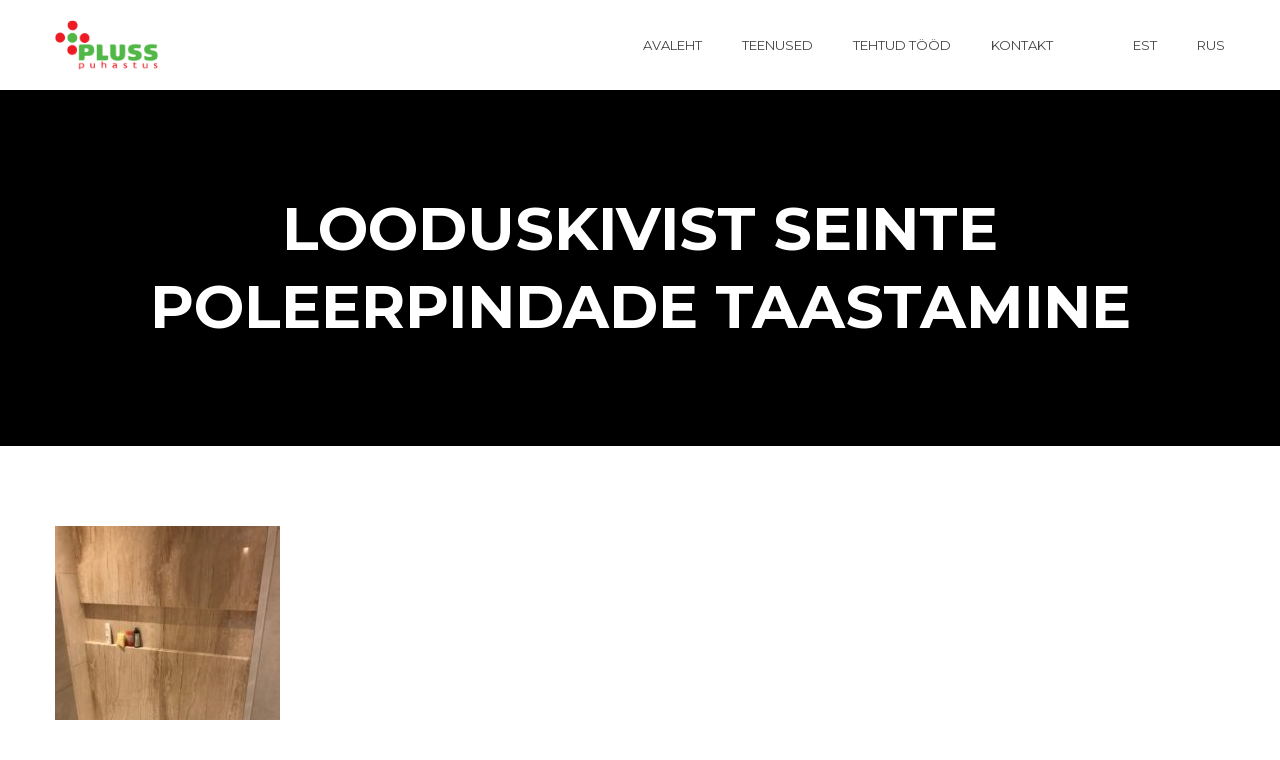

--- FILE ---
content_type: text/html; charset=UTF-8
request_url: https://www.plusspuhastus.ee/tehtud-tood/img17/
body_size: 17501
content:
<!DOCTYPE html>
<!-- Open Html -->
<html lang="et">
	<!-- Open Head -->
	<head>
		<meta charset="UTF-8"/>

<meta name="viewport" content="width=device-width, initial-scale=1, maximum-scale=1">

	<meta name="apple-mobile-web-app-title" content="Pluss Puhastus">

<link rel="pingback" href="https://www.plusspuhastus.ee/xmlrpc.php"/>


            <link rel="shortcut icon" href="https://www.plusspuhastus.ee/wp-content/themes/pluss/assets/images/favicon.ico" />
    







<!--[if lt IE 9]>
<script src="https://oss.maxcdn.com/html5shiv/3.7.2/html5shiv.min.js"></script>
<script src="https://oss.maxcdn.com/respond/1.4.2/respond.min.js"></script>
<script src="http://css3-mediaqueries-js.googlecode.com/svn/trunk/css3-mediaqueries.js"></script>
<![endif]--><meta name='robots' content='index, follow, max-image-preview:large, max-snippet:-1, max-video-preview:-1' />
<link rel="alternate" hreflang="ru-ru" href="https://www.plusspuhastus.ee/ru/img17-2/" />
<link rel="alternate" hreflang="et" href="https://www.plusspuhastus.ee/tehtud-tood/img17/" />
<link rel="alternate" hreflang="x-default" href="https://www.plusspuhastus.ee/tehtud-tood/img17/" />

<!-- Google Tag Manager for WordPress by gtm4wp.com -->
<script data-cfasync="false" data-pagespeed-no-defer>
	var gtm4wp_datalayer_name = "dataLayer";
	var dataLayer = dataLayer || [];
</script>
<!-- End Google Tag Manager for WordPress by gtm4wp.com -->
	<!-- This site is optimized with the Yoast SEO plugin v23.3 - https://yoast.com/wordpress/plugins/seo/ -->
	<title>Looduskivist seinte poleerpindade taastamine - Pluss Puhastus</title>
	<link rel="canonical" href="https://www.plusspuhastus.ee/tehtud-tood/img17/" />
	<meta property="og:locale" content="et_EE" />
	<meta property="og:type" content="article" />
	<meta property="og:title" content="Looduskivist seinte poleerpindade taastamine - Pluss Puhastus" />
	<meta property="og:url" content="https://www.plusspuhastus.ee/tehtud-tood/img17/" />
	<meta property="og:site_name" content="Pluss Puhastus" />
	<meta property="article:modified_time" content="2018-01-24T18:38:30+00:00" />
	<meta property="og:image" content="https://www.plusspuhastus.ee/tehtud-tood/img17" />
	<meta property="og:image:width" content="3024" />
	<meta property="og:image:height" content="4032" />
	<meta property="og:image:type" content="image/jpeg" />
	<meta name="twitter:card" content="summary_large_image" />
	<script type="application/ld+json" class="yoast-schema-graph">{"@context":"https://schema.org","@graph":[{"@type":"WebPage","@id":"https://www.plusspuhastus.ee/tehtud-tood/img17/","url":"https://www.plusspuhastus.ee/tehtud-tood/img17/","name":"Looduskivist seinte poleerpindade taastamine - Pluss Puhastus","isPartOf":{"@id":"https://www.plusspuhastus.ee/#website"},"primaryImageOfPage":{"@id":"https://www.plusspuhastus.ee/tehtud-tood/img17/#primaryimage"},"image":{"@id":"https://www.plusspuhastus.ee/tehtud-tood/img17/#primaryimage"},"thumbnailUrl":"https://www.plusspuhastus.ee/wp-content/uploads/2018/01/IMG17.jpg","datePublished":"2018-01-24T18:23:35+00:00","dateModified":"2018-01-24T18:38:30+00:00","breadcrumb":{"@id":"https://www.plusspuhastus.ee/tehtud-tood/img17/#breadcrumb"},"inLanguage":"et","potentialAction":[{"@type":"ReadAction","target":["https://www.plusspuhastus.ee/tehtud-tood/img17/"]}]},{"@type":"ImageObject","inLanguage":"et","@id":"https://www.plusspuhastus.ee/tehtud-tood/img17/#primaryimage","url":"https://www.plusspuhastus.ee/wp-content/uploads/2018/01/IMG17.jpg","contentUrl":"https://www.plusspuhastus.ee/wp-content/uploads/2018/01/IMG17.jpg","width":3024,"height":4032},{"@type":"BreadcrumbList","@id":"https://www.plusspuhastus.ee/tehtud-tood/img17/#breadcrumb","itemListElement":[{"@type":"ListItem","position":1,"name":"Home","item":"https://www.plusspuhastus.ee/"},{"@type":"ListItem","position":2,"name":"Tehtud tööd","item":"https://www.plusspuhastus.ee/tehtud-tood/"},{"@type":"ListItem","position":3,"name":"Looduskivist seinte poleerpindade taastamine"}]},{"@type":"WebSite","@id":"https://www.plusspuhastus.ee/#website","url":"https://www.plusspuhastus.ee/","name":"Pluss Puhastus","description":"","potentialAction":[{"@type":"SearchAction","target":{"@type":"EntryPoint","urlTemplate":"https://www.plusspuhastus.ee/?s={search_term_string}"},"query-input":"required name=search_term_string"}],"inLanguage":"et"}]}</script>
	<!-- / Yoast SEO plugin. -->


<link rel='dns-prefetch' href='//fonts.googleapis.com' />
<link rel="alternate" type="application/rss+xml" title="Pluss Puhastus &raquo; RSS" href="https://www.plusspuhastus.ee/feed/" />
<link rel="alternate" type="application/rss+xml" title="Pluss Puhastus &raquo; Kommentaaride RSS" href="https://www.plusspuhastus.ee/comments/feed/" />
<link rel="alternate" type="application/rss+xml" title="Pluss Puhastus &raquo; Looduskivist seinte poleerpindade taastamine Kommentaaride RSS" href="https://www.plusspuhastus.ee/tehtud-tood/img17/feed/" />
<link rel="alternate" title="oEmbed (JSON)" type="application/json+oembed" href="https://www.plusspuhastus.ee/wp-json/oembed/1.0/embed?url=https%3A%2F%2Fwww.plusspuhastus.ee%2Ftehtud-tood%2Fimg17%2F" />
<link rel="alternate" title="oEmbed (XML)" type="text/xml+oembed" href="https://www.plusspuhastus.ee/wp-json/oembed/1.0/embed?url=https%3A%2F%2Fwww.plusspuhastus.ee%2Ftehtud-tood%2Fimg17%2F&#038;format=xml" />
<style id='wp-img-auto-sizes-contain-inline-css' type='text/css'>
img:is([sizes=auto i],[sizes^="auto," i]){contain-intrinsic-size:3000px 1500px}
/*# sourceURL=wp-img-auto-sizes-contain-inline-css */
</style>
<style id='wp-emoji-styles-inline-css' type='text/css'>

	img.wp-smiley, img.emoji {
		display: inline !important;
		border: none !important;
		box-shadow: none !important;
		height: 1em !important;
		width: 1em !important;
		margin: 0 0.07em !important;
		vertical-align: -0.1em !important;
		background: none !important;
		padding: 0 !important;
	}
/*# sourceURL=wp-emoji-styles-inline-css */
</style>
<link rel='stylesheet' id='wp-block-library-css' href='https://www.plusspuhastus.ee/wp-includes/css/dist/block-library/style.min.css?ver=6.9' type='text/css' media='all' />
<style id='global-styles-inline-css' type='text/css'>
:root{--wp--preset--aspect-ratio--square: 1;--wp--preset--aspect-ratio--4-3: 4/3;--wp--preset--aspect-ratio--3-4: 3/4;--wp--preset--aspect-ratio--3-2: 3/2;--wp--preset--aspect-ratio--2-3: 2/3;--wp--preset--aspect-ratio--16-9: 16/9;--wp--preset--aspect-ratio--9-16: 9/16;--wp--preset--color--black: #000000;--wp--preset--color--cyan-bluish-gray: #abb8c3;--wp--preset--color--white: #ffffff;--wp--preset--color--pale-pink: #f78da7;--wp--preset--color--vivid-red: #cf2e2e;--wp--preset--color--luminous-vivid-orange: #ff6900;--wp--preset--color--luminous-vivid-amber: #fcb900;--wp--preset--color--light-green-cyan: #7bdcb5;--wp--preset--color--vivid-green-cyan: #00d084;--wp--preset--color--pale-cyan-blue: #8ed1fc;--wp--preset--color--vivid-cyan-blue: #0693e3;--wp--preset--color--vivid-purple: #9b51e0;--wp--preset--gradient--vivid-cyan-blue-to-vivid-purple: linear-gradient(135deg,rgb(6,147,227) 0%,rgb(155,81,224) 100%);--wp--preset--gradient--light-green-cyan-to-vivid-green-cyan: linear-gradient(135deg,rgb(122,220,180) 0%,rgb(0,208,130) 100%);--wp--preset--gradient--luminous-vivid-amber-to-luminous-vivid-orange: linear-gradient(135deg,rgb(252,185,0) 0%,rgb(255,105,0) 100%);--wp--preset--gradient--luminous-vivid-orange-to-vivid-red: linear-gradient(135deg,rgb(255,105,0) 0%,rgb(207,46,46) 100%);--wp--preset--gradient--very-light-gray-to-cyan-bluish-gray: linear-gradient(135deg,rgb(238,238,238) 0%,rgb(169,184,195) 100%);--wp--preset--gradient--cool-to-warm-spectrum: linear-gradient(135deg,rgb(74,234,220) 0%,rgb(151,120,209) 20%,rgb(207,42,186) 40%,rgb(238,44,130) 60%,rgb(251,105,98) 80%,rgb(254,248,76) 100%);--wp--preset--gradient--blush-light-purple: linear-gradient(135deg,rgb(255,206,236) 0%,rgb(152,150,240) 100%);--wp--preset--gradient--blush-bordeaux: linear-gradient(135deg,rgb(254,205,165) 0%,rgb(254,45,45) 50%,rgb(107,0,62) 100%);--wp--preset--gradient--luminous-dusk: linear-gradient(135deg,rgb(255,203,112) 0%,rgb(199,81,192) 50%,rgb(65,88,208) 100%);--wp--preset--gradient--pale-ocean: linear-gradient(135deg,rgb(255,245,203) 0%,rgb(182,227,212) 50%,rgb(51,167,181) 100%);--wp--preset--gradient--electric-grass: linear-gradient(135deg,rgb(202,248,128) 0%,rgb(113,206,126) 100%);--wp--preset--gradient--midnight: linear-gradient(135deg,rgb(2,3,129) 0%,rgb(40,116,252) 100%);--wp--preset--font-size--small: 13px;--wp--preset--font-size--medium: 20px;--wp--preset--font-size--large: 36px;--wp--preset--font-size--x-large: 42px;--wp--preset--spacing--20: 0.44rem;--wp--preset--spacing--30: 0.67rem;--wp--preset--spacing--40: 1rem;--wp--preset--spacing--50: 1.5rem;--wp--preset--spacing--60: 2.25rem;--wp--preset--spacing--70: 3.38rem;--wp--preset--spacing--80: 5.06rem;--wp--preset--shadow--natural: 6px 6px 9px rgba(0, 0, 0, 0.2);--wp--preset--shadow--deep: 12px 12px 50px rgba(0, 0, 0, 0.4);--wp--preset--shadow--sharp: 6px 6px 0px rgba(0, 0, 0, 0.2);--wp--preset--shadow--outlined: 6px 6px 0px -3px rgb(255, 255, 255), 6px 6px rgb(0, 0, 0);--wp--preset--shadow--crisp: 6px 6px 0px rgb(0, 0, 0);}:where(.is-layout-flex){gap: 0.5em;}:where(.is-layout-grid){gap: 0.5em;}body .is-layout-flex{display: flex;}.is-layout-flex{flex-wrap: wrap;align-items: center;}.is-layout-flex > :is(*, div){margin: 0;}body .is-layout-grid{display: grid;}.is-layout-grid > :is(*, div){margin: 0;}:where(.wp-block-columns.is-layout-flex){gap: 2em;}:where(.wp-block-columns.is-layout-grid){gap: 2em;}:where(.wp-block-post-template.is-layout-flex){gap: 1.25em;}:where(.wp-block-post-template.is-layout-grid){gap: 1.25em;}.has-black-color{color: var(--wp--preset--color--black) !important;}.has-cyan-bluish-gray-color{color: var(--wp--preset--color--cyan-bluish-gray) !important;}.has-white-color{color: var(--wp--preset--color--white) !important;}.has-pale-pink-color{color: var(--wp--preset--color--pale-pink) !important;}.has-vivid-red-color{color: var(--wp--preset--color--vivid-red) !important;}.has-luminous-vivid-orange-color{color: var(--wp--preset--color--luminous-vivid-orange) !important;}.has-luminous-vivid-amber-color{color: var(--wp--preset--color--luminous-vivid-amber) !important;}.has-light-green-cyan-color{color: var(--wp--preset--color--light-green-cyan) !important;}.has-vivid-green-cyan-color{color: var(--wp--preset--color--vivid-green-cyan) !important;}.has-pale-cyan-blue-color{color: var(--wp--preset--color--pale-cyan-blue) !important;}.has-vivid-cyan-blue-color{color: var(--wp--preset--color--vivid-cyan-blue) !important;}.has-vivid-purple-color{color: var(--wp--preset--color--vivid-purple) !important;}.has-black-background-color{background-color: var(--wp--preset--color--black) !important;}.has-cyan-bluish-gray-background-color{background-color: var(--wp--preset--color--cyan-bluish-gray) !important;}.has-white-background-color{background-color: var(--wp--preset--color--white) !important;}.has-pale-pink-background-color{background-color: var(--wp--preset--color--pale-pink) !important;}.has-vivid-red-background-color{background-color: var(--wp--preset--color--vivid-red) !important;}.has-luminous-vivid-orange-background-color{background-color: var(--wp--preset--color--luminous-vivid-orange) !important;}.has-luminous-vivid-amber-background-color{background-color: var(--wp--preset--color--luminous-vivid-amber) !important;}.has-light-green-cyan-background-color{background-color: var(--wp--preset--color--light-green-cyan) !important;}.has-vivid-green-cyan-background-color{background-color: var(--wp--preset--color--vivid-green-cyan) !important;}.has-pale-cyan-blue-background-color{background-color: var(--wp--preset--color--pale-cyan-blue) !important;}.has-vivid-cyan-blue-background-color{background-color: var(--wp--preset--color--vivid-cyan-blue) !important;}.has-vivid-purple-background-color{background-color: var(--wp--preset--color--vivid-purple) !important;}.has-black-border-color{border-color: var(--wp--preset--color--black) !important;}.has-cyan-bluish-gray-border-color{border-color: var(--wp--preset--color--cyan-bluish-gray) !important;}.has-white-border-color{border-color: var(--wp--preset--color--white) !important;}.has-pale-pink-border-color{border-color: var(--wp--preset--color--pale-pink) !important;}.has-vivid-red-border-color{border-color: var(--wp--preset--color--vivid-red) !important;}.has-luminous-vivid-orange-border-color{border-color: var(--wp--preset--color--luminous-vivid-orange) !important;}.has-luminous-vivid-amber-border-color{border-color: var(--wp--preset--color--luminous-vivid-amber) !important;}.has-light-green-cyan-border-color{border-color: var(--wp--preset--color--light-green-cyan) !important;}.has-vivid-green-cyan-border-color{border-color: var(--wp--preset--color--vivid-green-cyan) !important;}.has-pale-cyan-blue-border-color{border-color: var(--wp--preset--color--pale-cyan-blue) !important;}.has-vivid-cyan-blue-border-color{border-color: var(--wp--preset--color--vivid-cyan-blue) !important;}.has-vivid-purple-border-color{border-color: var(--wp--preset--color--vivid-purple) !important;}.has-vivid-cyan-blue-to-vivid-purple-gradient-background{background: var(--wp--preset--gradient--vivid-cyan-blue-to-vivid-purple) !important;}.has-light-green-cyan-to-vivid-green-cyan-gradient-background{background: var(--wp--preset--gradient--light-green-cyan-to-vivid-green-cyan) !important;}.has-luminous-vivid-amber-to-luminous-vivid-orange-gradient-background{background: var(--wp--preset--gradient--luminous-vivid-amber-to-luminous-vivid-orange) !important;}.has-luminous-vivid-orange-to-vivid-red-gradient-background{background: var(--wp--preset--gradient--luminous-vivid-orange-to-vivid-red) !important;}.has-very-light-gray-to-cyan-bluish-gray-gradient-background{background: var(--wp--preset--gradient--very-light-gray-to-cyan-bluish-gray) !important;}.has-cool-to-warm-spectrum-gradient-background{background: var(--wp--preset--gradient--cool-to-warm-spectrum) !important;}.has-blush-light-purple-gradient-background{background: var(--wp--preset--gradient--blush-light-purple) !important;}.has-blush-bordeaux-gradient-background{background: var(--wp--preset--gradient--blush-bordeaux) !important;}.has-luminous-dusk-gradient-background{background: var(--wp--preset--gradient--luminous-dusk) !important;}.has-pale-ocean-gradient-background{background: var(--wp--preset--gradient--pale-ocean) !important;}.has-electric-grass-gradient-background{background: var(--wp--preset--gradient--electric-grass) !important;}.has-midnight-gradient-background{background: var(--wp--preset--gradient--midnight) !important;}.has-small-font-size{font-size: var(--wp--preset--font-size--small) !important;}.has-medium-font-size{font-size: var(--wp--preset--font-size--medium) !important;}.has-large-font-size{font-size: var(--wp--preset--font-size--large) !important;}.has-x-large-font-size{font-size: var(--wp--preset--font-size--x-large) !important;}
/*# sourceURL=global-styles-inline-css */
</style>

<style id='classic-theme-styles-inline-css' type='text/css'>
/*! This file is auto-generated */
.wp-block-button__link{color:#fff;background-color:#32373c;border-radius:9999px;box-shadow:none;text-decoration:none;padding:calc(.667em + 2px) calc(1.333em + 2px);font-size:1.125em}.wp-block-file__button{background:#32373c;color:#fff;text-decoration:none}
/*# sourceURL=/wp-includes/css/classic-themes.min.css */
</style>
<link rel='stylesheet' id='wpml-blocks-css' href='https://www.plusspuhastus.ee/wp-content/plugins/sitepress-multilingual-cms/dist/css/blocks/styles.css?ver=4.6.13' type='text/css' media='all' />
<link rel='stylesheet' id='contact-form-7-css' href='https://www.plusspuhastus.ee/wp-content/plugins/contact-form-7/includes/css/styles.css?ver=5.9.8' type='text/css' media='all' />
<link rel='stylesheet' id='wpml-legacy-horizontal-list-0-css' href='https://www.plusspuhastus.ee/wp-content/plugins/sitepress-multilingual-cms/templates/language-switchers/legacy-list-horizontal/style.min.css?ver=1' type='text/css' media='all' />
<style id='wpml-legacy-horizontal-list-0-inline-css' type='text/css'>
.wpml-ls-statics-shortcode_actions{background-color:#eeeeee;}.wpml-ls-statics-shortcode_actions, .wpml-ls-statics-shortcode_actions .wpml-ls-sub-menu, .wpml-ls-statics-shortcode_actions a {border-color:#cdcdcd;}.wpml-ls-statics-shortcode_actions a, .wpml-ls-statics-shortcode_actions .wpml-ls-sub-menu a, .wpml-ls-statics-shortcode_actions .wpml-ls-sub-menu a:link, .wpml-ls-statics-shortcode_actions li:not(.wpml-ls-current-language) .wpml-ls-link, .wpml-ls-statics-shortcode_actions li:not(.wpml-ls-current-language) .wpml-ls-link:link {color:#444444;background-color:#ffffff;}.wpml-ls-statics-shortcode_actions a, .wpml-ls-statics-shortcode_actions .wpml-ls-sub-menu a:hover,.wpml-ls-statics-shortcode_actions .wpml-ls-sub-menu a:focus, .wpml-ls-statics-shortcode_actions .wpml-ls-sub-menu a:link:hover, .wpml-ls-statics-shortcode_actions .wpml-ls-sub-menu a:link:focus {color:#000000;background-color:#eeeeee;}.wpml-ls-statics-shortcode_actions .wpml-ls-current-language > a {color:#444444;background-color:#ffffff;}.wpml-ls-statics-shortcode_actions .wpml-ls-current-language:hover>a, .wpml-ls-statics-shortcode_actions .wpml-ls-current-language>a:focus {color:#000000;background-color:#eeeeee;}
/*# sourceURL=wpml-legacy-horizontal-list-0-inline-css */
</style>
<link rel='stylesheet' id='wpml-menu-item-0-css' href='https://www.plusspuhastus.ee/wp-content/plugins/sitepress-multilingual-cms/templates/language-switchers/menu-item/style.min.css?ver=1' type='text/css' media='all' />
<link rel='stylesheet' id='xmenu-menu-amination-css' href='https://www.plusspuhastus.ee/wp-content/themes/pluss/g5plus-framework/xmenu/assets/css/amination.css?ver=6.9' type='text/css' media='all' />
<link rel='stylesheet' id='popup-maker-site-css' href='//www.plusspuhastus.ee/wp-content/uploads/pum/pum-site-styles.css?generated=1724848086&#038;ver=1.19.2' type='text/css' media='all' />
<link rel='stylesheet' id='g5plus_framework_font_awesome-css' href='https://www.plusspuhastus.ee/wp-content/themes/pluss/assets/plugins/fonts-awesome/css/font-awesome.min.css?ver=6.9' type='text/css' media='all' />
<link rel='stylesheet' id='g5plus_framework_font_awesome_animation-css' href='https://www.plusspuhastus.ee/wp-content/themes/pluss/assets/plugins/fonts-awesome/css/font-awesome-animation.min.css?ver=6.9' type='text/css' media='all' />
<link rel='stylesheet' id='g5plus_framework_bootstrap-css' href='https://www.plusspuhastus.ee/wp-content/themes/pluss/assets/plugins/bootstrap/css/bootstrap.min.css?ver=3.4.1' type='text/css' media='all' />
<link rel='stylesheet' id='g5plus_framework_megatron_icon-css' href='https://www.plusspuhastus.ee/wp-content/themes/pluss/assets/plugins/megatron-icon/css/styles.min.css?ver=6.9' type='text/css' media='all' />
<link rel='stylesheet' id='g5plus_framework_owl_carousel-css' href='https://www.plusspuhastus.ee/wp-content/themes/pluss/assets/plugins/owl-carousel/assets/owl.carousel.min.css?ver=6.9' type='text/css' media='all' />
<link rel='stylesheet' id='g5plus_framework_prettyPhoto-css' href='https://www.plusspuhastus.ee/wp-content/themes/pluss/assets/plugins/prettyPhoto/css/prettyPhoto.min.css?ver=6.9' type='text/css' media='all' />
<link rel='stylesheet' id='g5plus_framework_peffect_scrollbar-css' href='https://www.plusspuhastus.ee/wp-content/themes/pluss/assets/plugins/perfect-scrollbar/css/perfect-scrollbar.min.css?ver=6.9' type='text/css' media='all' />
<link rel='stylesheet' id='g5plus_framework_slick-css' href='https://www.plusspuhastus.ee/wp-content/themes/pluss/assets/plugins/slick/css/slick.min.css?ver=6.9' type='text/css' media='all' />
<link rel='stylesheet' id='g5plus_framework_style-css' href='https://www.plusspuhastus.ee/wp-content/themes/pluss/style.min.css?ver=6.9' type='text/css' media='all' />
<link rel='stylesheet' id='g5plus_framework_style_custom-css' href='https://www.plusspuhastus.ee/wp-content/themes/pluss/assets/css/pages/5789.css?ver=6.9' type='text/css' media='all' />
<link rel='stylesheet' id='redux-google-fonts-g5plus_megatron_options-css' href='https://fonts.googleapis.com/css?family=PT+Sans%3A400%2C700%2C400italic%2C700italic%7CMontserrat%3A400%2C700&#038;subset=cyrillic%2Clatin&#038;ver=1702463925' type='text/css' media='all' />
<script type="text/javascript" src="https://www.plusspuhastus.ee/wp-includes/js/jquery/jquery.min.js?ver=3.7.1" id="jquery-core-js"></script>
<script type="text/javascript" src="https://www.plusspuhastus.ee/wp-includes/js/jquery/jquery-migrate.min.js?ver=3.4.1" id="jquery-migrate-js"></script>
<script></script><link rel="https://api.w.org/" href="https://www.plusspuhastus.ee/wp-json/" /><link rel="alternate" title="JSON" type="application/json" href="https://www.plusspuhastus.ee/wp-json/wp/v2/media/5789" /><link rel="EditURI" type="application/rsd+xml" title="RSD" href="https://www.plusspuhastus.ee/xmlrpc.php?rsd" />
<meta name="generator" content="WordPress 6.9" />
<link rel='shortlink' href='https://www.plusspuhastus.ee/?p=5789' />
<meta name="generator" content="WPML ver:4.6.13 stt:15,47;" />
<link rel="shortcut icon" href="https://www.plusspuhastus.ee/wp-content/uploads/2016/03/favicon.png" />
<link rel="apple-touch-icon" href="https://dev.redisdigital.ee/plusspuhastus/wp-content/uploads/2016/03/favicon180.png" />
<link rel="apple-touch-icon" href="https://www.plusspuhastus.ee/wp-content/uploads/2016/03/favicon180.png" />
<link rel="icon" href="https://www.plusspuhastus.ee/wp-content/uploads/2016/03/favicon180.png" />
<link rel="icon" href="https://www.plusspuhastus.ee/wp-content/uploads/2016/03/favicon128.png" />

<!-- Google Tag Manager for WordPress by gtm4wp.com -->
<!-- GTM Container placement set to automatic -->
<script data-cfasync="false" data-pagespeed-no-defer type="text/javascript">
	var dataLayer_content = {"pagePostType":"attachment","pagePostType2":"single-attachment","pagePostAuthor":"endrik"};
	dataLayer.push( dataLayer_content );
</script>
<script data-cfasync="false">
(function(w,d,s,l,i){w[l]=w[l]||[];w[l].push({'gtm.start':
new Date().getTime(),event:'gtm.js'});var f=d.getElementsByTagName(s)[0],
j=d.createElement(s),dl=l!='dataLayer'?'&l='+l:'';j.async=true;j.src=
'//www.googletagmanager.com/gtm.js?id='+i+dl;f.parentNode.insertBefore(j,f);
})(window,document,'script','dataLayer','GTM-5NR6NP87');
</script>
<!-- End Google Tag Manager for WordPress by gtm4wp.com --><style id="g5plus_custom_style" type="text/css"></style><style type="text/css">
                     input[type="text"],input[type="search"],input[type="email"],input[type="url"],input[type="password"],input[type="tel"],select{width:100%; margin-bottom:30px;}
textarea{width:100%;}
footer.main-footer-wrapper input[type="text"],footer.main-footer-wrapper input[type="search"],footer.main-footer-wrapper input[type="email"],footer.main-footer-wrapper input[type="url"],footer.main-footer-wrapper input[type="password"],footer.main-footer-wrapper input[type="tel"],footer.main-footer-wrapper textarea,footer.main-footer-wrapper select{margin-bottom:0px;}
.popmake-content input[type="text"],.popmake-content input[type="search"],.popmake-content input[type="email"],
.popmake-content input[type="url"],.popmake-content input[type="password"],.popmake-content input[type="tel"],.popmake-content select{margin-bottom:20px !important;}
.popmake-content textarea {width:100%; }
li.menu-item-language:first-child{margin-left:80px;}
li.menu-item-language{float:right; margin-left:40px;}
li.menu-item-language a{font-family: 'Montserrat'; text-transform: uppercase; font-size:13px;}
.paremmenu{margin-right:40px;}
img.footer-logo-img{max-height:50px !important;}
@media (max-width:991px){
    .paremmenu{margin-right:0}
    li.menu-item-language{
    display: inline-block;
    position: static;
    padding: 14px 15px;
    border-bottom: none;
    text-transform: uppercase;
    font-family: 'Montserrat';
    color: #ddd;
    font-size: 13px;
    letter-spacing: 0.05em; float:none; margin-left:0;}
}
footer.main-footer-wrapper .main-footer {
   
    background-color: #e5f5e3 !important;
}                </style><meta name="generator" content="Powered by WPBakery Page Builder - drag and drop page builder for WordPress."/>
<meta name="generator" content="Powered by Slider Revolution 6.6.14 - responsive, Mobile-Friendly Slider Plugin for WordPress with comfortable drag and drop interface." />
<script>function setREVStartSize(e){
			//window.requestAnimationFrame(function() {
				window.RSIW = window.RSIW===undefined ? window.innerWidth : window.RSIW;
				window.RSIH = window.RSIH===undefined ? window.innerHeight : window.RSIH;
				try {
					var pw = document.getElementById(e.c).parentNode.offsetWidth,
						newh;
					pw = pw===0 || isNaN(pw) || (e.l=="fullwidth" || e.layout=="fullwidth") ? window.RSIW : pw;
					e.tabw = e.tabw===undefined ? 0 : parseInt(e.tabw);
					e.thumbw = e.thumbw===undefined ? 0 : parseInt(e.thumbw);
					e.tabh = e.tabh===undefined ? 0 : parseInt(e.tabh);
					e.thumbh = e.thumbh===undefined ? 0 : parseInt(e.thumbh);
					e.tabhide = e.tabhide===undefined ? 0 : parseInt(e.tabhide);
					e.thumbhide = e.thumbhide===undefined ? 0 : parseInt(e.thumbhide);
					e.mh = e.mh===undefined || e.mh=="" || e.mh==="auto" ? 0 : parseInt(e.mh,0);
					if(e.layout==="fullscreen" || e.l==="fullscreen")
						newh = Math.max(e.mh,window.RSIH);
					else{
						e.gw = Array.isArray(e.gw) ? e.gw : [e.gw];
						for (var i in e.rl) if (e.gw[i]===undefined || e.gw[i]===0) e.gw[i] = e.gw[i-1];
						e.gh = e.el===undefined || e.el==="" || (Array.isArray(e.el) && e.el.length==0)? e.gh : e.el;
						e.gh = Array.isArray(e.gh) ? e.gh : [e.gh];
						for (var i in e.rl) if (e.gh[i]===undefined || e.gh[i]===0) e.gh[i] = e.gh[i-1];
											
						var nl = new Array(e.rl.length),
							ix = 0,
							sl;
						e.tabw = e.tabhide>=pw ? 0 : e.tabw;
						e.thumbw = e.thumbhide>=pw ? 0 : e.thumbw;
						e.tabh = e.tabhide>=pw ? 0 : e.tabh;
						e.thumbh = e.thumbhide>=pw ? 0 : e.thumbh;
						for (var i in e.rl) nl[i] = e.rl[i]<window.RSIW ? 0 : e.rl[i];
						sl = nl[0];
						for (var i in nl) if (sl>nl[i] && nl[i]>0) { sl = nl[i]; ix=i;}
						var m = pw>(e.gw[ix]+e.tabw+e.thumbw) ? 1 : (pw-(e.tabw+e.thumbw)) / (e.gw[ix]);
						newh =  (e.gh[ix] * m) + (e.tabh + e.thumbh);
					}
					var el = document.getElementById(e.c);
					if (el!==null && el) el.style.height = newh+"px";
					el = document.getElementById(e.c+"_wrapper");
					if (el!==null && el) {
						el.style.height = newh+"px";
						el.style.display = "block";
					}
				} catch(e){
					console.log("Failure at Presize of Slider:" + e)
				}
			//});
		  };</script>
<style>@font-face { font-family: 'Raleway kirillitsaga'; src: url('https://www.plusspuhastus.ee/wp-content/uploads/2016/03/raleway-regular-webfont.eot?#iefix') format('embedded-opentype'), url('https://www.plusspuhastus.ee/wp-content/uploads/2016/03/raleway-regular-webfont.ttf') format('truetype'), url('https://www.plusspuhastus.ee/wp-content/uploads/2016/03/raleway-regular-webfont.woff') format('woff'), url('https://www.plusspuhastus.ee/wp-content/uploads/2016/03/raleway-regular-webfont.svg?#svgFontName') format('svg'); }
</style><style type="text/css" title="dynamic-css" class="options-output">body{background-repeat:no-repeat;background-size:cover;background-attachment:fixed;background-position:center center;}.site-loading{background-color:;}body{font-family:"PT Sans";font-weight:400;font-style:normal;font-size:14px;}h1{font-family:Montserrat;font-weight:700;font-style:normal;font-size:80px;}h2{font-family:Montserrat;font-weight:700;font-style:normal;font-size:60px;}h3{font-family:Montserrat;font-weight:400;font-style:normal;font-size:40px;}h4{font-family:Montserrat;font-weight:400;font-style:normal;font-size:24px;}h5{font-family:Montserrat;font-weight:400;font-style:normal;font-size:20px;}h6{font-family:Montserrat;font-weight:400;font-style:normal;font-size:18px;}{font-family:Montserrat;}{font-family:Arial, Helvetica, sans-serif;}{font-family:Arial, Helvetica, sans-serif;}</style><noscript><style> .wpb_animate_when_almost_visible { opacity: 1; }</style></noscript>	<link rel='stylesheet' id='rs-plugin-settings-css' href='https://www.plusspuhastus.ee/wp-content/plugins/revslider/public/assets/css/rs6.css?ver=6.6.14' type='text/css' media='all' />
<style id='rs-plugin-settings-inline-css' type='text/css'>
#rs-demo-id {}
/*# sourceURL=rs-plugin-settings-inline-css */
</style>
</head>
	<!-- Close Head -->
	<body class="attachment wp-singular attachment-template-default attachmentid-5789 attachment-jpeg wp-embed-responsive wp-theme-pluss footer-static header-1 chrome wpb-js-composer js-comp-ver-7.3 vc_responsive" data-responsive="991" data-header="header-1">
				<!-- Open Wrapper -->
		<div id="wrapper">

		<header id="main-header-wrapper" class="main-header header-light sub-menu-light" >
		<div class="header-nav-wrapper header-1 header-light header-sticky sticky-light">
	<div class="container">
		<div class="header-container clearfix">
			<div class="header-logo">
	<a href="https://www.plusspuhastus.ee/" title="Pluss Puhastus - ">
		<img class="has-retina"  src="https://www.plusspuhastus.ee/wp-content/uploads/2016/03/logo-1.png" alt="Pluss Puhastus - " />
					<img class="retina-logo"  src="https://www.plusspuhastus.ee/wp-content/uploads/2016/03/logo-2x-1.png" alt="Pluss Puhastus - "/>
			</a>
</div>
			<div class="header-nav-right">
									<div id="primary-menu" class="menu-wrapper">
						<ul id="main-menu" class="main-menu x-nav-menu x-nav-menu_peamenuu x-animate-sign-flip"><li id="menu-item-4717" class="menu-item menu-item-type-post_type menu-item-object-page menu-item-home x-menu-item x-item-menu-standard"><a href="https://www.plusspuhastus.ee/" class="x-menu-a-text"><span class="x-menu-text">Avaleht</span></a></li><li id="menu-item-4716" class="menu-item menu-item-type-post_type menu-item-object-page menu-item-has-children x-menu-item x-item-menu-standard"><a href="https://www.plusspuhastus.ee/teenused/" class="x-menu-a-text"><span class="x-menu-text">Teenused</span><b class="x-caret"></b></a>			<ul class="x-sub-menu x-sub-menu-standard x-list-style-none">
		<li id="menu-item-5664" class="menu-item menu-item-type-post_type menu-item-object-page x-menu-item x-item-menu-standard"><a href="https://www.plusspuhastus.ee/aknapesu/" class="x-menu-a-text"><span class="x-menu-text">Aknapesu</span></a></li><li id="menu-item-5663" class="menu-item menu-item-type-post_type menu-item-object-page x-menu-item x-item-menu-standard"><a href="https://www.plusspuhastus.ee/hoolduskoristus/" class="x-menu-a-text"><span class="x-menu-text">Hoolduskoristus</span></a></li><li id="menu-item-5673" class="menu-item menu-item-type-post_type menu-item-object-page x-menu-item x-item-menu-standard"><a href="https://www.plusspuhastus.ee/suurpuhastus/" class="x-menu-a-text"><span class="x-menu-text">Suurpuhastus</span></a></li><li id="menu-item-5665" class="menu-item menu-item-type-post_type menu-item-object-page x-menu-item x-item-menu-standard"><a href="https://www.plusspuhastus.ee/ehitus-ja-remondijargne-puhastus/" class="x-menu-a-text"><span class="x-menu-text">Ehitus- ja remondijärgne puhastus</span></a></li><li id="menu-item-5670" class="menu-item menu-item-type-post_type menu-item-object-page x-menu-item x-item-menu-standard"><a href="https://www.plusspuhastus.ee/porandate-vahatamine/" class="x-menu-a-text"><span class="x-menu-text">Põrandate vahatamine</span></a></li><li id="menu-item-5672" class="menu-item menu-item-type-post_type menu-item-object-page x-menu-item x-item-menu-standard"><a href="https://www.plusspuhastus.ee/pvc-porandate-suvapesu/" class="x-menu-a-text"><span class="x-menu-text">PVC põrandate süvapesu</span></a></li><li id="menu-item-5671" class="menu-item menu-item-type-post_type menu-item-object-page x-menu-item x-item-menu-standard"><a href="https://www.plusspuhastus.ee/puitporandate-hooldusolitamine/" class="x-menu-a-text"><span class="x-menu-text">Puitpõrandate hooldusõlitamine</span></a></li><li id="menu-item-5666" class="menu-item menu-item-type-post_type menu-item-object-page x-menu-item x-item-menu-standard"><a href="https://www.plusspuhastus.ee/kivipindade-mikroteemantlihvimine/" class="x-menu-a-text"><span class="x-menu-text">Kivipindade mikroteemantlihvimine</span></a></li><li id="menu-item-5667" class="menu-item menu-item-type-post_type menu-item-object-page x-menu-item x-item-menu-standard"><a href="https://www.plusspuhastus.ee/looduskivide-puhastus-ja-kaitsetootlus/" class="x-menu-a-text"><span class="x-menu-text">Looduskivide puhastus ja kaitsetöötlus</span></a></li><li id="menu-item-5674" class="menu-item menu-item-type-post_type menu-item-object-page x-menu-item x-item-menu-standard"><a href="https://www.plusspuhastus.ee/vaipade-ja-vaipkatete-puhastamine/" class="x-menu-a-text"><span class="x-menu-text">Vaipade ja vaipkatete puhastamine</span></a></li><li id="menu-item-5669" class="menu-item menu-item-type-post_type menu-item-object-page x-menu-item x-item-menu-standard"><a href="https://www.plusspuhastus.ee/pehme-moobli-puhastamine/" class="x-menu-a-text"><span class="x-menu-text">Pehme mööbli puhastamine</span></a></li><li id="menu-item-5668" class="menu-item menu-item-type-post_type menu-item-object-page x-menu-item x-item-menu-standard"><a href="https://www.plusspuhastus.ee/nahkmoobli-puhastamine/" class="x-menu-a-text"><span class="x-menu-text">Nahkmööbli puhastamine</span></a></li><li id="menu-item-5692" class="menu-item menu-item-type-post_type menu-item-object-page x-menu-item x-item-menu-standard"><a href="https://www.plusspuhastus.ee/fassaadi-pesu/" class="x-menu-a-text"><span class="x-menu-text">Fassaadi pesu</span></a></li><li id="menu-item-5698" class="menu-item menu-item-type-post_type menu-item-object-page x-menu-item x-item-menu-standard"><a href="https://www.plusspuhastus.ee/katuse-pesu/" class="x-menu-a-text"><span class="x-menu-text">Katuse pesu</span></a></li><li id="menu-item-5716" class="menu-item menu-item-type-post_type menu-item-object-page x-menu-item x-item-menu-standard"><a href="https://www.plusspuhastus.ee/basseini-puhastus/" class="x-menu-a-text"><span class="x-menu-text">Basseini puhastus</span></a></li></ul></li><li id="menu-item-5882" class="menu-item menu-item-type-post_type menu-item-object-page x-menu-item x-item-menu-standard"><a href="https://www.plusspuhastus.ee/tehtud-tood/" class="x-menu-a-text"><span class="x-menu-text">Tehtud tööd</span></a></li><li id="menu-item-4720" class="paremmenu menu-item menu-item-type-post_type menu-item-object-page x-menu-item x-item-menu-standard"><a href="https://www.plusspuhastus.ee/kontakt/" class="x-menu-a-text"><span class="x-menu-text">Kontakt</span></a></li><li id="menu-item-wpml-ls-56-ru" class="menu-item-language menu-item wpml-ls-slot-56 wpml-ls-item wpml-ls-item-ru wpml-ls-menu-item wpml-ls-first-item menu-item-type-wpml_ls_menu_item menu-item-object-wpml_ls_menu_item x-menu-item x-item-menu-standard"><a title="RUS" href="https://www.plusspuhastus.ee/ru/img17-2/" class="x-menu-a-text"><span class="x-menu-text"><span class="wpml-ls-display">RUS</span></span></a></li><li id="menu-item-wpml-ls-56-et" class="menu-item-language menu-item-language-current menu-item wpml-ls-slot-56 wpml-ls-item wpml-ls-item-et wpml-ls-current-language wpml-ls-menu-item wpml-ls-last-item menu-item-type-wpml_ls_menu_item menu-item-object-wpml_ls_menu_item x-menu-item x-item-menu-standard"><a title="EST" href="https://www.plusspuhastus.ee/tehtud-tood/img17/" class="x-menu-a-text"><span class="x-menu-text"><span class="wpml-ls-display">EST</span></span></a></li></ul>					</div>
									<div class="header-customize header-customize-nav">
			</div>
			</div>
		</div>
	</div>
</div></header><header id="mobile-header-wrapper" class="mobile-header header-mobile-1 header-light">
		<div class="header-container-wrapper">
	<div class="container header-mobile-container">
		<div class="header-mobile-inner">
			<div class="toggle-icon-wrapper toggle-mobile-menu" data-ref="nav-menu-mobile" data-drop-type="dropdown">
				<div class="toggle-icon"> <span></span></div>
			</div>
			<div class="header-customize">
											</div>
			<div class="header-logo-mobile">
	<a href="https://www.plusspuhastus.ee/" title="Pluss Puhastus - ">
		<img class="has-retina"  src="https://www.plusspuhastus.ee/wp-content/uploads/2016/03/logo-1.png" alt="Pluss Puhastus - " />
					<img class="retina-logo"  src="https://www.plusspuhastus.ee/wp-content/uploads/2016/03/logo-2x-1.png" alt="Pluss Puhastus - " />
			</a>
</div>		</div>
		<div id="nav-menu-mobile" class="header-mobile-nav menu-drop-dropdown">
			<form class="search-form-menu-mobile"  method="get" action="https://www.plusspuhastus.ee">
			<input type="search" name="s" placeholder="Search...">
			<button type="submit"><i class="fa fa-search"></i></button>
		</form>
								<ul id="menu-peamenuu" class="nav-menu-mobile x-nav-menu x-nav-menu_peamenuu x-animate-sign-flip"><li id="menu-item-mobile-4717" class="menu-item menu-item-type-post_type menu-item-object-page menu-item-home x-menu-item x-item-menu-standard"><a href="https://www.plusspuhastus.ee/" class="x-menu-a-text"><span class="x-menu-text">Avaleht</span></a></li><li id="menu-item-mobile-4716" class="menu-item menu-item-type-post_type menu-item-object-page menu-item-has-children x-menu-item x-item-menu-standard"><a href="https://www.plusspuhastus.ee/teenused/" class="x-menu-a-text"><span class="x-menu-text">Teenused</span><b class="x-caret"></b></a>			<ul class="x-sub-menu x-sub-menu-standard x-list-style-none">
		<li id="menu-item-mobile-5664" class="menu-item menu-item-type-post_type menu-item-object-page x-menu-item x-item-menu-standard"><a href="https://www.plusspuhastus.ee/aknapesu/" class="x-menu-a-text"><span class="x-menu-text">Aknapesu</span></a></li><li id="menu-item-mobile-5663" class="menu-item menu-item-type-post_type menu-item-object-page x-menu-item x-item-menu-standard"><a href="https://www.plusspuhastus.ee/hoolduskoristus/" class="x-menu-a-text"><span class="x-menu-text">Hoolduskoristus</span></a></li><li id="menu-item-mobile-5673" class="menu-item menu-item-type-post_type menu-item-object-page x-menu-item x-item-menu-standard"><a href="https://www.plusspuhastus.ee/suurpuhastus/" class="x-menu-a-text"><span class="x-menu-text">Suurpuhastus</span></a></li><li id="menu-item-mobile-5665" class="menu-item menu-item-type-post_type menu-item-object-page x-menu-item x-item-menu-standard"><a href="https://www.plusspuhastus.ee/ehitus-ja-remondijargne-puhastus/" class="x-menu-a-text"><span class="x-menu-text">Ehitus- ja remondijärgne puhastus</span></a></li><li id="menu-item-mobile-5670" class="menu-item menu-item-type-post_type menu-item-object-page x-menu-item x-item-menu-standard"><a href="https://www.plusspuhastus.ee/porandate-vahatamine/" class="x-menu-a-text"><span class="x-menu-text">Põrandate vahatamine</span></a></li><li id="menu-item-mobile-5672" class="menu-item menu-item-type-post_type menu-item-object-page x-menu-item x-item-menu-standard"><a href="https://www.plusspuhastus.ee/pvc-porandate-suvapesu/" class="x-menu-a-text"><span class="x-menu-text">PVC põrandate süvapesu</span></a></li><li id="menu-item-mobile-5671" class="menu-item menu-item-type-post_type menu-item-object-page x-menu-item x-item-menu-standard"><a href="https://www.plusspuhastus.ee/puitporandate-hooldusolitamine/" class="x-menu-a-text"><span class="x-menu-text">Puitpõrandate hooldusõlitamine</span></a></li><li id="menu-item-mobile-5666" class="menu-item menu-item-type-post_type menu-item-object-page x-menu-item x-item-menu-standard"><a href="https://www.plusspuhastus.ee/kivipindade-mikroteemantlihvimine/" class="x-menu-a-text"><span class="x-menu-text">Kivipindade mikroteemantlihvimine</span></a></li><li id="menu-item-mobile-5667" class="menu-item menu-item-type-post_type menu-item-object-page x-menu-item x-item-menu-standard"><a href="https://www.plusspuhastus.ee/looduskivide-puhastus-ja-kaitsetootlus/" class="x-menu-a-text"><span class="x-menu-text">Looduskivide puhastus ja kaitsetöötlus</span></a></li><li id="menu-item-mobile-5674" class="menu-item menu-item-type-post_type menu-item-object-page x-menu-item x-item-menu-standard"><a href="https://www.plusspuhastus.ee/vaipade-ja-vaipkatete-puhastamine/" class="x-menu-a-text"><span class="x-menu-text">Vaipade ja vaipkatete puhastamine</span></a></li><li id="menu-item-mobile-5669" class="menu-item menu-item-type-post_type menu-item-object-page x-menu-item x-item-menu-standard"><a href="https://www.plusspuhastus.ee/pehme-moobli-puhastamine/" class="x-menu-a-text"><span class="x-menu-text">Pehme mööbli puhastamine</span></a></li><li id="menu-item-mobile-5668" class="menu-item menu-item-type-post_type menu-item-object-page x-menu-item x-item-menu-standard"><a href="https://www.plusspuhastus.ee/nahkmoobli-puhastamine/" class="x-menu-a-text"><span class="x-menu-text">Nahkmööbli puhastamine</span></a></li><li id="menu-item-mobile-5692" class="menu-item menu-item-type-post_type menu-item-object-page x-menu-item x-item-menu-standard"><a href="https://www.plusspuhastus.ee/fassaadi-pesu/" class="x-menu-a-text"><span class="x-menu-text">Fassaadi pesu</span></a></li><li id="menu-item-mobile-5698" class="menu-item menu-item-type-post_type menu-item-object-page x-menu-item x-item-menu-standard"><a href="https://www.plusspuhastus.ee/katuse-pesu/" class="x-menu-a-text"><span class="x-menu-text">Katuse pesu</span></a></li><li id="menu-item-mobile-5716" class="menu-item menu-item-type-post_type menu-item-object-page x-menu-item x-item-menu-standard"><a href="https://www.plusspuhastus.ee/basseini-puhastus/" class="x-menu-a-text"><span class="x-menu-text">Basseini puhastus</span></a></li></ul></li><li id="menu-item-mobile-5882" class="menu-item menu-item-type-post_type menu-item-object-page x-menu-item x-item-menu-standard"><a href="https://www.plusspuhastus.ee/tehtud-tood/" class="x-menu-a-text"><span class="x-menu-text">Tehtud tööd</span></a></li><li id="menu-item-mobile-4720" class="paremmenu menu-item menu-item-type-post_type menu-item-object-page x-menu-item x-item-menu-standard"><a href="https://www.plusspuhastus.ee/kontakt/" class="x-menu-a-text"><span class="x-menu-text">Kontakt</span></a></li><li id="menu-item-mobile-wpml-ls-56-ru" class="menu-item-language menu-item wpml-ls-slot-56 wpml-ls-item wpml-ls-item-ru wpml-ls-menu-item wpml-ls-first-item menu-item-type-wpml_ls_menu_item menu-item-object-wpml_ls_menu_item x-menu-item x-item-menu-standard"><a title="RUS" href="https://www.plusspuhastus.ee/ru/img17-2/" class="x-menu-a-text"><span class="x-menu-text"><span class="wpml-ls-display">RUS</span></span></a></li><li id="menu-item-mobile-wpml-ls-56-et" class="menu-item-language menu-item-language-current menu-item wpml-ls-slot-56 wpml-ls-item wpml-ls-item-et wpml-ls-current-language wpml-ls-menu-item wpml-ls-last-item menu-item-type-wpml_ls_menu_item menu-item-object-wpml_ls_menu_item x-menu-item x-item-menu-standard"><a title="EST" href="https://www.plusspuhastus.ee/tehtud-tood/img17/" class="x-menu-a-text"><span class="x-menu-text"><span class="wpml-ls-display">EST</span></span></a></li></ul>			
	</div>
	</div>
</div></header>	<div id="search_popup_wrapper" class="dialog">
		<div class="dialog__overlay"></div>
		<div class="dialog__content">
			<div class="morph-shape">
				<svg xmlns="http://www.w3.org/2000/svg" width="100%" height="100%" viewBox="0 0 520 280"
				     preserveAspectRatio="none">
					<rect x="3" y="3" fill="none" width="516" height="276"/>
				</svg>
			</div>
			<div class="dialog-inner">
				<h2>Enter your keyword</h2>
				<form  method="get" action="https://www.plusspuhastus.ee/" class="search-popup-inner">
					<input type="text" name="s" placeholder="Search...">
					<button type="submit">Search</button>
				</form>
				<div><button class="action" data-dialog-close="close" type="button"><i class="fa fa-close"></i></button></div>
			</div>
		</div>
	</div>

			<!-- Open Wrapper Content -->
			<div id="wrapper-content" class="clearfix">

			<section id="page-title" class="page-title-wrap page-title-size-lg page-title-margin" >
                        <div data-stellar-background-image="https://www.plusspuhastus.ee/wp-content/uploads/2016/03/inner.jpg" data-stellar-background-position="center" data-stellar-background-ratio="0.5" class="page-title-parallax" style="background-image: url('https://www.plusspuhastus.ee/wp-content/uploads/2016/03/inner.jpg');background-position:center center;"></div>
                 <div class="container">
        <div class="page-title-inner text-center" >
            <h1 class="p-font">Looduskivist seinte poleerpindade taastamine</h1>
                                </div>
            </div>
</section>


<main  class="site-content-page">
		<div class="container clearfix">
						<div class="row clearfix">
									<div class="site-content-page-inner col-md-12">
				<div class="page-content">
                    <div id="post-5789" class="post-5789 attachment type-attachment status-inherit hentry">
	<div class="entry-content clearfix">
		<p class="attachment"><a href='https://www.plusspuhastus.ee/wp-content/uploads/2018/01/IMG17.jpg'><img loading="lazy" decoding="async" width="225" height="300" src="https://www.plusspuhastus.ee/wp-content/uploads/2018/01/IMG17-225x300.jpg" class="attachment-medium size-medium" alt="" srcset="https://www.plusspuhastus.ee/wp-content/uploads/2018/01/IMG17-225x300.jpg 225w, https://www.plusspuhastus.ee/wp-content/uploads/2018/01/IMG17-768x1024.jpg 768w" sizes="auto, (max-width: 225px) 100vw, 225px" /></a></p>
	</div>
	
</div>				</div>
                			</div>
								</div>
				</div>
</main>			
			</div>
			<!-- Close Wrapper Content -->

			
							<footer  class="main-footer-wrapper custom">
					<div id="wrapper-footer">
							<div class="main-footer">
		<div class="footer_inner clearfix">
	        <div class="footer_top_holder col-2">
	            <div class="container">
	                <div class="row footer-top-col-2 footer-7">
	                    <div class="sidebar footer-sidebar col-md-4 col-sm-12"><aside id="megatron-footer-logo-14" class="footerlogo widget widget-footer-logo">        <div class="footer-logo">
                            <a href="https://www.plusspuhastus.ee"><img class="footer-logo-img" src="https://plusspuhastus.ee/wp-content/uploads/2016/03/logo-1.png" alt="" /></a>
            	        	                </div>
        </aside><aside id="text-21" class="widget widget_text">			<div class="textwidget"><p>OÜ Pluss Puhastus</p>
<p>info@plusspuhastus.ee<br />
Teo Narvik +372 5693 9325</p>
</div>
		</aside></div><div class="sidebar footer-sidebar col-md-8 col-sm-12"><aside id="text-19" class="widget widget_text">			<div class="textwidget">
<div class="wpcf7 no-js" id="wpcf7-f3233-o16" lang="en-US" dir="ltr">
<div class="screen-reader-response"><p role="status" aria-live="polite" aria-atomic="true"></p> <ul></ul></div>
<form action="/tehtud-tood/img17/#wpcf7-f3233-o16" method="post" class="wpcf7-form init" aria-label="Contact form" novalidate="novalidate" data-status="init">
<div style="display: none;">
<input type="hidden" name="_wpcf7" value="3233" />
<input type="hidden" name="_wpcf7_version" value="5.9.8" />
<input type="hidden" name="_wpcf7_locale" value="en_US" />
<input type="hidden" name="_wpcf7_unit_tag" value="wpcf7-f3233-o16" />
<input type="hidden" name="_wpcf7_container_post" value="0" />
<input type="hidden" name="_wpcf7_posted_data_hash" value="" />
<input type="hidden" name="_wpcf7_recaptcha_response" value="" />
</div>
<div class="form-contact-wrap large-form">
	<div class="row">
		<div class="col col-md-6">
			<p><span class="wpcf7-form-control-wrap" data-name="your-name"><input size="40" maxlength="400" class="wpcf7-form-control wpcf7-text wpcf7-validates-as-required" aria-required="true" aria-invalid="false" placeholder="Nimi" value="" type="text" name="your-name" /></span>
			</p>
		</div>
		<div class="col col-md-6">
			<p><span class="wpcf7-form-control-wrap" data-name="your-tel"><input size="40" maxlength="400" class="wpcf7-form-control wpcf7-tel wpcf7-text wpcf7-validates-as-tel" aria-invalid="false" placeholder="Telefon" value="" type="tel" name="your-tel" /></span>
			</p>
		</div>
	</div>
	<p><span class="wpcf7-form-control-wrap" data-name="your-email"><input size="40" maxlength="400" class="wpcf7-form-control wpcf7-email wpcf7-validates-as-required wpcf7-text wpcf7-validates-as-email" aria-required="true" aria-invalid="false" placeholder="E-post" value="" type="email" name="your-email" /></span><br />
<span class="wpcf7-form-control-wrap" data-name="tekst"><textarea cols="40" rows="10" maxlength="2000" class="wpcf7-form-control wpcf7-textarea wpcf7-validates-as-required" aria-required="true" aria-invalid="false" placeholder="Sõnum" name="tekst"></textarea></span><br />
	
	</p>
	<div class="form-submit">
		<p><span class="wpcf7-form-control-wrap" data-name="acceptance-857"><span class="wpcf7-form-control wpcf7-acceptance"><span class="wpcf7-list-item"><input type="checkbox" name="acceptance-857" value="1" aria-invalid="false" /></span></span></span><span>Olen tutvunud Pluss Puhastus OÜ <a href="//www.plusspuhastus.ee/tingimused/" target="_blank">privaatsustingimustega</a></span>
		</p>
		<p><input class="wpcf7-form-control wpcf7-submit has-spinner m-button m-button-primary m-button-3d" type="submit" value="Saada kiri" />
		</p>
	</div>
</div><input type='hidden' class='wpcf7-pum' value='{"closepopup":false,"closedelay":0,"openpopup":false,"openpopup_id":0}' /><div class="wpcf7-response-output" aria-hidden="true"></div>
</form>
</div>
</div>
		</aside></div>	                </div>
	            </div>
	        </div>
		</div>
	</div>
	<div class="bottom-bar-wrapper">
	    <div class="bottom-bar-inner">
		    <div class="container">
			    <div class="row">
				    					    <div class="col-md-6 sidebar text-left">
						    <aside id="text-17" class="widget widget_text">			<div class="textwidget">Copyright 2016 OÜ Pluss Puhastus</div>
		</aside>					    </div>
				    											<div class="col-md-6 sidebar text-right">
							<aside id="g5plus-social-profile-10" class="widget widget-social-profile"><ul class="social-profile s-rounded s-primary s-md"><li><a title="Facebook" href="https://www.facebook.com/plusspuhastus/" target="_blank"><i class="fa fa-facebook"></i>Facebook</a></li>
</ul></aside>						</div>
								    </div>
		    </div>
	    </div>
	</div>
					</div>
				</footer>
					</div>
		<!-- Close Wrapper -->

		<a  class="back-to-top" href="javascript:;">
    <i class="fa fa-angle-up"></i>
</a>	
		<script>
			window.RS_MODULES = window.RS_MODULES || {};
			window.RS_MODULES.modules = window.RS_MODULES.modules || {};
			window.RS_MODULES.waiting = window.RS_MODULES.waiting || [];
			window.RS_MODULES.defered = true;
			window.RS_MODULES.moduleWaiting = window.RS_MODULES.moduleWaiting || {};
			window.RS_MODULES.type = 'compiled';
		</script>
		<script type="speculationrules">
{"prefetch":[{"source":"document","where":{"and":[{"href_matches":"/*"},{"not":{"href_matches":["/wp-*.php","/wp-admin/*","/wp-content/uploads/*","/wp-content/*","/wp-content/plugins/*","/wp-content/themes/pluss/*","/*\\?(.+)"]}},{"not":{"selector_matches":"a[rel~=\"nofollow\"]"}},{"not":{"selector_matches":".no-prefetch, .no-prefetch a"}}]},"eagerness":"conservative"}]}
</script>
<div id="pum-5704" class="pum pum-overlay pum-theme-4817 pum-theme-default popmake-overlay click_open" data-popmake="{&quot;id&quot;:5704,&quot;slug&quot;:&quot;basseini-puhastus&quot;,&quot;theme_id&quot;:4817,&quot;cookies&quot;:[],&quot;triggers&quot;:[{&quot;type&quot;:&quot;click_open&quot;,&quot;settings&quot;:{&quot;extra_selectors&quot;:&quot;&quot;,&quot;cookie_name&quot;:null}}],&quot;mobile_disabled&quot;:null,&quot;tablet_disabled&quot;:null,&quot;meta&quot;:{&quot;display&quot;:{&quot;responsive_min_width&quot;:false,&quot;responsive_max_width&quot;:false,&quot;position_bottom&quot;:false,&quot;position_right&quot;:false,&quot;position_left&quot;:false,&quot;stackable&quot;:false,&quot;overlay_disabled&quot;:false,&quot;scrollable_content&quot;:false,&quot;disable_reposition&quot;:false,&quot;size&quot;:&quot;small&quot;,&quot;responsive_min_width_unit&quot;:&quot;px&quot;,&quot;responsive_max_width_unit&quot;:&quot;px&quot;,&quot;custom_width&quot;:&quot;640px&quot;,&quot;custom_width_unit&quot;:false,&quot;custom_height&quot;:&quot;380px&quot;,&quot;custom_height_unit&quot;:false,&quot;custom_height_auto&quot;:false,&quot;location&quot;:&quot;center top&quot;,&quot;position_from_trigger&quot;:false,&quot;position_top&quot;:&quot;100&quot;,&quot;position_fixed&quot;:&quot;1&quot;,&quot;animation_type&quot;:&quot;fade&quot;,&quot;animation_speed&quot;:&quot;350&quot;,&quot;animation_origin&quot;:&quot;center top&quot;,&quot;overlay_zindex&quot;:&quot;1999999998&quot;,&quot;zindex&quot;:&quot;1999999999&quot;},&quot;close&quot;:{&quot;text&quot;:&quot;&quot;,&quot;button_delay&quot;:&quot;0&quot;,&quot;overlay_click&quot;:false,&quot;esc_press&quot;:false,&quot;f4_press&quot;:false},&quot;click_open&quot;:{&quot;extra_selectors&quot;:&quot;&quot;}}}" role="dialog" aria-modal="false"
								   >

	<div id="popmake-5704" class="pum-container popmake theme-4817 pum-responsive pum-responsive-small responsive size-small pum-position-fixed">

				

				

		

				<div class="pum-content popmake-content" tabindex="0">
			<p class="attachment"><a href='https://www.plusspuhastus.ee/wp-content/uploads/2018/01/IMG17.jpg'><img width="225" height="300" src="https://www.plusspuhastus.ee/wp-content/uploads/2018/01/IMG17-225x300.jpg" class="attachment-medium size-medium" alt="" decoding="async" fetchpriority="high" srcset="https://www.plusspuhastus.ee/wp-content/uploads/2018/01/IMG17-225x300.jpg 225w, https://www.plusspuhastus.ee/wp-content/uploads/2018/01/IMG17-768x1024.jpg 768w" sizes="(max-width: 225px) 100vw, 225px" /></a></p>
<h5>Basseini puhastus</h5>

<div class="wpcf7 no-js" id="wpcf7-f5707-o1" lang="en-US" dir="ltr">
<div class="screen-reader-response"><p role="status" aria-live="polite" aria-atomic="true"></p> <ul></ul></div>
<form action="/tehtud-tood/img17/#wpcf7-f5707-o1" method="post" class="wpcf7-form init" aria-label="Contact form" novalidate="novalidate" data-status="init">
<div style="display: none;">
<input type="hidden" name="_wpcf7" value="5707" />
<input type="hidden" name="_wpcf7_version" value="5.9.8" />
<input type="hidden" name="_wpcf7_locale" value="en_US" />
<input type="hidden" name="_wpcf7_unit_tag" value="wpcf7-f5707-o1" />
<input type="hidden" name="_wpcf7_container_post" value="0" />
<input type="hidden" name="_wpcf7_posted_data_hash" value="" />
<input type="hidden" name="_wpcf7_recaptcha_response" value="" />
</div>
<div class="form-contact-wrap large-form">
	<p><span class="wpcf7-form-control-wrap" data-name="your-name"><input size="40" maxlength="400" class="wpcf7-form-control wpcf7-text wpcf7-validates-as-required" aria-required="true" aria-invalid="false" placeholder="Nimi" value="" type="text" name="your-name" /></span><br />
<span class="wpcf7-form-control-wrap" data-name="your-tel"><input size="40" maxlength="400" class="wpcf7-form-control wpcf7-tel wpcf7-text wpcf7-validates-as-tel" aria-invalid="false" placeholder="Telefon" value="" type="tel" name="your-tel" /></span><br />
<span class="wpcf7-form-control-wrap" data-name="your-email"><input size="40" maxlength="400" class="wpcf7-form-control wpcf7-email wpcf7-validates-as-required wpcf7-text wpcf7-validates-as-email" aria-required="true" aria-invalid="false" placeholder="E-post" value="" type="email" name="your-email" /></span><br />
<span class="wpcf7-form-control-wrap" data-name="tekst"><textarea cols="40" rows="6" maxlength="2000" class="wpcf7-form-control wpcf7-textarea wpcf7-validates-as-required" aria-required="true" aria-invalid="false" placeholder="Sõnum" name="tekst"></textarea></span><br />
	
	</p>
	<div class="form-submit">
		<p><span class="wpcf7-form-control-wrap" data-name="acceptance-857"><span class="wpcf7-form-control wpcf7-acceptance"><span class="wpcf7-list-item"><input type="checkbox" name="acceptance-857" value="1" aria-invalid="false" /></span></span></span><span>Olen tutvunud Pluss Puhastus OÜ <a href="//www.plusspuhastus.ee/tingimused/" target="_blank">privaatsustingimustega</a></span>
		</p>
		<p><input class="wpcf7-form-control wpcf7-submit has-spinner m-button m-button-primary m-button-3d" type="submit" value="Saada kiri" />
		</p>
	</div>
</div><input type='hidden' class='wpcf7-pum' value='{"closepopup":false,"closedelay":0,"openpopup":false,"openpopup_id":0}' /><div class="wpcf7-response-output" aria-hidden="true"></div>
</form>
</div>

		</div>


				

							<button type="button" class="pum-close popmake-close" aria-label="Close">
			Sulge			</button>
		
	</div>

</div>
<div id="pum-5700" class="pum pum-overlay pum-theme-4817 pum-theme-default popmake-overlay click_open" data-popmake="{&quot;id&quot;:5700,&quot;slug&quot;:&quot;katuse-pesu&quot;,&quot;theme_id&quot;:4817,&quot;cookies&quot;:[],&quot;triggers&quot;:[{&quot;type&quot;:&quot;click_open&quot;,&quot;settings&quot;:{&quot;extra_selectors&quot;:&quot;&quot;,&quot;cookie_name&quot;:null}}],&quot;mobile_disabled&quot;:null,&quot;tablet_disabled&quot;:null,&quot;meta&quot;:{&quot;display&quot;:{&quot;responsive_min_width&quot;:false,&quot;responsive_max_width&quot;:false,&quot;position_bottom&quot;:false,&quot;position_right&quot;:false,&quot;position_left&quot;:false,&quot;stackable&quot;:false,&quot;overlay_disabled&quot;:false,&quot;scrollable_content&quot;:false,&quot;disable_reposition&quot;:false,&quot;size&quot;:&quot;small&quot;,&quot;responsive_min_width_unit&quot;:&quot;px&quot;,&quot;responsive_max_width_unit&quot;:&quot;px&quot;,&quot;custom_width&quot;:&quot;640px&quot;,&quot;custom_width_unit&quot;:false,&quot;custom_height&quot;:&quot;380px&quot;,&quot;custom_height_unit&quot;:false,&quot;custom_height_auto&quot;:false,&quot;location&quot;:&quot;center top&quot;,&quot;position_from_trigger&quot;:false,&quot;position_top&quot;:&quot;100&quot;,&quot;position_fixed&quot;:false,&quot;animation_type&quot;:&quot;fade&quot;,&quot;animation_speed&quot;:&quot;350&quot;,&quot;animation_origin&quot;:&quot;center top&quot;,&quot;overlay_zindex&quot;:&quot;1999999998&quot;,&quot;zindex&quot;:&quot;1999999999&quot;},&quot;close&quot;:{&quot;text&quot;:&quot;&quot;,&quot;button_delay&quot;:&quot;0&quot;,&quot;overlay_click&quot;:false,&quot;esc_press&quot;:false,&quot;f4_press&quot;:false},&quot;click_open&quot;:{&quot;extra_selectors&quot;:&quot;&quot;}}}" role="dialog" aria-modal="false"
								   >

	<div id="popmake-5700" class="pum-container popmake theme-4817 pum-responsive pum-responsive-small responsive size-small">

				

				

		

				<div class="pum-content popmake-content" tabindex="0">
			<p class="attachment"><a href='https://www.plusspuhastus.ee/wp-content/uploads/2018/01/IMG17.jpg'><img width="225" height="300" src="https://www.plusspuhastus.ee/wp-content/uploads/2018/01/IMG17-225x300.jpg" class="attachment-medium size-medium" alt="" decoding="async" srcset="https://www.plusspuhastus.ee/wp-content/uploads/2018/01/IMG17-225x300.jpg 225w, https://www.plusspuhastus.ee/wp-content/uploads/2018/01/IMG17-768x1024.jpg 768w" sizes="(max-width: 225px) 100vw, 225px" /></a></p>
<h5>KATUSE PESU</h5>

<div class="wpcf7 no-js" id="wpcf7-f5699-o2" lang="en-US" dir="ltr">
<div class="screen-reader-response"><p role="status" aria-live="polite" aria-atomic="true"></p> <ul></ul></div>
<form action="/tehtud-tood/img17/#wpcf7-f5699-o2" method="post" class="wpcf7-form init" aria-label="Contact form" novalidate="novalidate" data-status="init">
<div style="display: none;">
<input type="hidden" name="_wpcf7" value="5699" />
<input type="hidden" name="_wpcf7_version" value="5.9.8" />
<input type="hidden" name="_wpcf7_locale" value="en_US" />
<input type="hidden" name="_wpcf7_unit_tag" value="wpcf7-f5699-o2" />
<input type="hidden" name="_wpcf7_container_post" value="0" />
<input type="hidden" name="_wpcf7_posted_data_hash" value="" />
<input type="hidden" name="_wpcf7_recaptcha_response" value="" />
</div>
<div class="form-contact-wrap large-form">
	<p><span class="wpcf7-form-control-wrap" data-name="your-name"><input size="40" maxlength="400" class="wpcf7-form-control wpcf7-text wpcf7-validates-as-required" aria-required="true" aria-invalid="false" placeholder="Nimi" value="" type="text" name="your-name" /></span><br />
<span class="wpcf7-form-control-wrap" data-name="your-tel"><input size="40" maxlength="400" class="wpcf7-form-control wpcf7-tel wpcf7-text wpcf7-validates-as-tel" aria-invalid="false" placeholder="Telefon" value="" type="tel" name="your-tel" /></span><br />
<span class="wpcf7-form-control-wrap" data-name="your-email"><input size="40" maxlength="400" class="wpcf7-form-control wpcf7-email wpcf7-validates-as-required wpcf7-text wpcf7-validates-as-email" aria-required="true" aria-invalid="false" placeholder="E-post" value="" type="email" name="your-email" /></span><br />
<span class="wpcf7-form-control-wrap" data-name="tekst"><textarea cols="40" rows="6" maxlength="2000" class="wpcf7-form-control wpcf7-textarea wpcf7-validates-as-required" aria-required="true" aria-invalid="false" placeholder="Sõnum" name="tekst"></textarea></span><br />
	
	</p>
	<div class="form-submit">
		<p><span class="wpcf7-form-control-wrap" data-name="acceptance-857"><span class="wpcf7-form-control wpcf7-acceptance"><span class="wpcf7-list-item"><input type="checkbox" name="acceptance-857" value="1" aria-invalid="false" /></span></span></span><span>Olen tutvunud Pluss Puhastus OÜ <a href="//www.plusspuhastus.ee/tingimused/" target="_blank">privaatsustingimustega</a></span>
		</p>
		<p><input class="wpcf7-form-control wpcf7-submit has-spinner m-button m-button-primary m-button-3d" type="submit" value="Saada kiri" />
		</p>
	</div>
</div><input type='hidden' class='wpcf7-pum' value='{"closepopup":false,"closedelay":0,"openpopup":false,"openpopup_id":0}' /><div class="wpcf7-response-output" aria-hidden="true"></div>
</form>
</div>

		</div>


				

							<button type="button" class="pum-close popmake-close" aria-label="Close">
			Sulge			</button>
		
	</div>

</div>
<div id="pum-5685" class="pum pum-overlay pum-theme-4817 pum-theme-default popmake-overlay click_open" data-popmake="{&quot;id&quot;:5685,&quot;slug&quot;:&quot;fassaadi-puhastamine&quot;,&quot;theme_id&quot;:4817,&quot;cookies&quot;:[],&quot;triggers&quot;:[{&quot;type&quot;:&quot;click_open&quot;,&quot;settings&quot;:{&quot;extra_selectors&quot;:&quot;&quot;,&quot;cookie_name&quot;:null}}],&quot;mobile_disabled&quot;:null,&quot;tablet_disabled&quot;:null,&quot;meta&quot;:{&quot;display&quot;:{&quot;responsive_min_width&quot;:false,&quot;responsive_max_width&quot;:false,&quot;position_bottom&quot;:false,&quot;position_right&quot;:false,&quot;position_left&quot;:false,&quot;stackable&quot;:false,&quot;overlay_disabled&quot;:false,&quot;scrollable_content&quot;:false,&quot;disable_reposition&quot;:false,&quot;size&quot;:&quot;small&quot;,&quot;responsive_min_width_unit&quot;:&quot;px&quot;,&quot;responsive_max_width_unit&quot;:&quot;px&quot;,&quot;custom_width&quot;:&quot;640px&quot;,&quot;custom_width_unit&quot;:false,&quot;custom_height&quot;:&quot;380px&quot;,&quot;custom_height_unit&quot;:false,&quot;custom_height_auto&quot;:false,&quot;location&quot;:&quot;center top&quot;,&quot;position_from_trigger&quot;:false,&quot;position_top&quot;:&quot;100&quot;,&quot;position_fixed&quot;:&quot;1&quot;,&quot;animation_type&quot;:&quot;fade&quot;,&quot;animation_speed&quot;:&quot;350&quot;,&quot;animation_origin&quot;:&quot;center top&quot;,&quot;overlay_zindex&quot;:&quot;1999999998&quot;,&quot;zindex&quot;:&quot;1999999999&quot;},&quot;close&quot;:{&quot;text&quot;:&quot;&quot;,&quot;button_delay&quot;:&quot;0&quot;,&quot;overlay_click&quot;:false,&quot;esc_press&quot;:false,&quot;f4_press&quot;:false},&quot;click_open&quot;:{&quot;extra_selectors&quot;:&quot;&quot;}}}" role="dialog" aria-modal="false"
								   >

	<div id="popmake-5685" class="pum-container popmake theme-4817 pum-responsive pum-responsive-small responsive size-small pum-position-fixed">

				

				

		

				<div class="pum-content popmake-content" tabindex="0">
			<p class="attachment"><a href='https://www.plusspuhastus.ee/wp-content/uploads/2018/01/IMG17.jpg'><img width="225" height="300" src="https://www.plusspuhastus.ee/wp-content/uploads/2018/01/IMG17-225x300.jpg" class="attachment-medium size-medium" alt="" decoding="async" srcset="https://www.plusspuhastus.ee/wp-content/uploads/2018/01/IMG17-225x300.jpg 225w, https://www.plusspuhastus.ee/wp-content/uploads/2018/01/IMG17-768x1024.jpg 768w" sizes="(max-width: 225px) 100vw, 225px" /></a></p>
<h5>FASSAADI PUHASTAMINE</h5>

<div class="wpcf7 no-js" id="wpcf7-f5684-o3" lang="en-US" dir="ltr">
<div class="screen-reader-response"><p role="status" aria-live="polite" aria-atomic="true"></p> <ul></ul></div>
<form action="/tehtud-tood/img17/#wpcf7-f5684-o3" method="post" class="wpcf7-form init" aria-label="Contact form" novalidate="novalidate" data-status="init">
<div style="display: none;">
<input type="hidden" name="_wpcf7" value="5684" />
<input type="hidden" name="_wpcf7_version" value="5.9.8" />
<input type="hidden" name="_wpcf7_locale" value="en_US" />
<input type="hidden" name="_wpcf7_unit_tag" value="wpcf7-f5684-o3" />
<input type="hidden" name="_wpcf7_container_post" value="0" />
<input type="hidden" name="_wpcf7_posted_data_hash" value="" />
<input type="hidden" name="_wpcf7_recaptcha_response" value="" />
</div>
<div class="form-contact-wrap large-form">
	<p><span class="wpcf7-form-control-wrap" data-name="your-name"><input size="40" maxlength="400" class="wpcf7-form-control wpcf7-text wpcf7-validates-as-required" aria-required="true" aria-invalid="false" placeholder="Nimi" value="" type="text" name="your-name" /></span><br />
<span class="wpcf7-form-control-wrap" data-name="your-tel"><input size="40" maxlength="400" class="wpcf7-form-control wpcf7-tel wpcf7-text wpcf7-validates-as-tel" aria-invalid="false" placeholder="Telefon" value="" type="tel" name="your-tel" /></span><br />
<span class="wpcf7-form-control-wrap" data-name="your-email"><input size="40" maxlength="400" class="wpcf7-form-control wpcf7-email wpcf7-validates-as-required wpcf7-text wpcf7-validates-as-email" aria-required="true" aria-invalid="false" placeholder="E-post" value="" type="email" name="your-email" /></span><br />
<span class="wpcf7-form-control-wrap" data-name="tekst"><textarea cols="40" rows="6" maxlength="2000" class="wpcf7-form-control wpcf7-textarea wpcf7-validates-as-required" aria-required="true" aria-invalid="false" placeholder="Sõnum" name="tekst"></textarea></span><br />
	
	</p>
	<div class="form-submit">
		<p><span class="wpcf7-form-control-wrap" data-name="acceptance-857"><span class="wpcf7-form-control wpcf7-acceptance"><span class="wpcf7-list-item"><input type="checkbox" name="acceptance-857" value="1" aria-invalid="false" /></span></span></span><span>Olen tutvunud Pluss Puhastus OÜ <a href="//www.plusspuhastus.ee/tingimused/" target="_blank">privaatsustingimustega</a></span>
		</p>
		<p><input class="wpcf7-form-control wpcf7-submit has-spinner m-button m-button-primary m-button-3d" type="submit" value="Saada kiri" />
		</p>
	</div>
</div><input type='hidden' class='wpcf7-pum' value='{"closepopup":false,"closedelay":0,"openpopup":false,"openpopup_id":0}' /><div class="wpcf7-response-output" aria-hidden="true"></div>
</form>
</div>

		</div>


				

							<button type="button" class="pum-close popmake-close" aria-label="Close">
			Sulge			</button>
		
	</div>

</div>
<div id="pum-4905" class="pum pum-overlay pum-theme-4817 pum-theme-default popmake-overlay click_open" data-popmake="{&quot;id&quot;:4905,&quot;slug&quot;:&quot;nahkmoobli-puhastamine-paring&quot;,&quot;theme_id&quot;:4817,&quot;cookies&quot;:[],&quot;triggers&quot;:[{&quot;type&quot;:&quot;click_open&quot;,&quot;settings&quot;:{&quot;extra_selectors&quot;:&quot;&quot;,&quot;cookie_name&quot;:null}}],&quot;mobile_disabled&quot;:null,&quot;tablet_disabled&quot;:null,&quot;meta&quot;:{&quot;display&quot;:{&quot;responsive_min_width&quot;:false,&quot;responsive_max_width&quot;:false,&quot;position_bottom&quot;:false,&quot;position_right&quot;:false,&quot;position_left&quot;:false,&quot;stackable&quot;:false,&quot;overlay_disabled&quot;:false,&quot;scrollable_content&quot;:false,&quot;disable_reposition&quot;:false,&quot;size&quot;:&quot;small&quot;,&quot;responsive_min_width_unit&quot;:&quot;px&quot;,&quot;responsive_max_width_unit&quot;:&quot;px&quot;,&quot;custom_width&quot;:&quot;640px&quot;,&quot;custom_width_unit&quot;:false,&quot;custom_height&quot;:&quot;380px&quot;,&quot;custom_height_unit&quot;:false,&quot;custom_height_auto&quot;:false,&quot;location&quot;:&quot;center top&quot;,&quot;position_from_trigger&quot;:false,&quot;position_top&quot;:&quot;100&quot;,&quot;position_fixed&quot;:false,&quot;animation_type&quot;:&quot;fade&quot;,&quot;animation_speed&quot;:&quot;350&quot;,&quot;animation_origin&quot;:&quot;center top&quot;,&quot;overlay_zindex&quot;:&quot;1999999998&quot;,&quot;zindex&quot;:&quot;1999999999&quot;},&quot;close&quot;:{&quot;text&quot;:&quot;&quot;,&quot;button_delay&quot;:&quot;0&quot;,&quot;overlay_click&quot;:false,&quot;esc_press&quot;:false,&quot;f4_press&quot;:false},&quot;click_open&quot;:{&quot;extra_selectors&quot;:&quot;&quot;}}}" role="dialog" aria-modal="false"
								   >

	<div id="popmake-4905" class="pum-container popmake theme-4817 pum-responsive pum-responsive-small responsive size-small">

				

				

		

				<div class="pum-content popmake-content" tabindex="0">
			<p class="attachment"><a href='https://www.plusspuhastus.ee/wp-content/uploads/2018/01/IMG17.jpg'><img width="225" height="300" src="https://www.plusspuhastus.ee/wp-content/uploads/2018/01/IMG17-225x300.jpg" class="attachment-medium size-medium" alt="" decoding="async" srcset="https://www.plusspuhastus.ee/wp-content/uploads/2018/01/IMG17-225x300.jpg 225w, https://www.plusspuhastus.ee/wp-content/uploads/2018/01/IMG17-768x1024.jpg 768w" sizes="(max-width: 225px) 100vw, 225px" /></a></p>
<h5>NAHKMÖÖBLI PUHASTAMINE</h5>

<div class="wpcf7 no-js" id="wpcf7-f4901-o4" lang="en-US" dir="ltr">
<div class="screen-reader-response"><p role="status" aria-live="polite" aria-atomic="true"></p> <ul></ul></div>
<form action="/tehtud-tood/img17/#wpcf7-f4901-o4" method="post" class="wpcf7-form init" aria-label="Contact form" novalidate="novalidate" data-status="init">
<div style="display: none;">
<input type="hidden" name="_wpcf7" value="4901" />
<input type="hidden" name="_wpcf7_version" value="5.9.8" />
<input type="hidden" name="_wpcf7_locale" value="en_US" />
<input type="hidden" name="_wpcf7_unit_tag" value="wpcf7-f4901-o4" />
<input type="hidden" name="_wpcf7_container_post" value="0" />
<input type="hidden" name="_wpcf7_posted_data_hash" value="" />
<input type="hidden" name="_wpcf7_recaptcha_response" value="" />
</div>
<div class="form-contact-wrap large-form">
	<p><span class="wpcf7-form-control-wrap" data-name="your-name"><input size="40" maxlength="400" class="wpcf7-form-control wpcf7-text wpcf7-validates-as-required" aria-required="true" aria-invalid="false" placeholder="Nimi" value="" type="text" name="your-name" /></span><br />
<span class="wpcf7-form-control-wrap" data-name="your-tel"><input size="40" maxlength="400" class="wpcf7-form-control wpcf7-tel wpcf7-text wpcf7-validates-as-tel" aria-invalid="false" placeholder="Telefon" value="" type="tel" name="your-tel" /></span><br />
<span class="wpcf7-form-control-wrap" data-name="your-email"><input size="40" maxlength="400" class="wpcf7-form-control wpcf7-email wpcf7-validates-as-required wpcf7-text wpcf7-validates-as-email" aria-required="true" aria-invalid="false" placeholder="E-post" value="" type="email" name="your-email" /></span><br />
<span class="wpcf7-form-control-wrap" data-name="tekst"><textarea cols="40" rows="6" maxlength="2000" class="wpcf7-form-control wpcf7-textarea wpcf7-validates-as-required" aria-required="true" aria-invalid="false" placeholder="Sõnum" name="tekst"></textarea></span><br />
	
	</p>
	<div class="form-submit">
		<p><span class="wpcf7-form-control-wrap" data-name="acceptance-857"><span class="wpcf7-form-control wpcf7-acceptance"><span class="wpcf7-list-item"><input type="checkbox" name="acceptance-857" value="1" aria-invalid="false" /></span></span></span><span>Olen tutvunud Pluss Puhastus OÜ <a href="//www.plusspuhastus.ee/tingimused/" target="_blank">privaatsustingimustega</a></span>
		</p>
		<p><input class="wpcf7-form-control wpcf7-submit has-spinner m-button m-button-primary m-button-3d" type="submit" value="Saada kiri" />
		</p>
	</div>
</div><input type='hidden' class='wpcf7-pum' value='{"closepopup":false,"closedelay":0,"openpopup":false,"openpopup_id":0}' /><div class="wpcf7-response-output" aria-hidden="true"></div>
</form>
</div>

		</div>


				

							<button type="button" class="pum-close popmake-close" aria-label="Close">
			Sulge			</button>
		
	</div>

</div>
<div id="pum-4902" class="pum pum-overlay pum-theme-4817 pum-theme-default popmake-overlay click_open" data-popmake="{&quot;id&quot;:4902,&quot;slug&quot;:&quot;pehme-moobli-puhastamine-paring&quot;,&quot;theme_id&quot;:4817,&quot;cookies&quot;:[],&quot;triggers&quot;:[{&quot;type&quot;:&quot;click_open&quot;,&quot;settings&quot;:{&quot;extra_selectors&quot;:&quot;&quot;,&quot;cookie_name&quot;:null}}],&quot;mobile_disabled&quot;:null,&quot;tablet_disabled&quot;:null,&quot;meta&quot;:{&quot;display&quot;:{&quot;responsive_min_width&quot;:false,&quot;responsive_max_width&quot;:false,&quot;position_bottom&quot;:false,&quot;position_right&quot;:false,&quot;position_left&quot;:false,&quot;stackable&quot;:false,&quot;overlay_disabled&quot;:false,&quot;scrollable_content&quot;:false,&quot;disable_reposition&quot;:false,&quot;size&quot;:&quot;small&quot;,&quot;responsive_min_width_unit&quot;:&quot;px&quot;,&quot;responsive_max_width_unit&quot;:&quot;px&quot;,&quot;custom_width&quot;:&quot;640px&quot;,&quot;custom_width_unit&quot;:false,&quot;custom_height&quot;:&quot;380px&quot;,&quot;custom_height_unit&quot;:false,&quot;custom_height_auto&quot;:false,&quot;location&quot;:&quot;center top&quot;,&quot;position_from_trigger&quot;:false,&quot;position_top&quot;:&quot;100&quot;,&quot;position_fixed&quot;:&quot;1&quot;,&quot;animation_type&quot;:&quot;fade&quot;,&quot;animation_speed&quot;:&quot;350&quot;,&quot;animation_origin&quot;:&quot;center top&quot;,&quot;overlay_zindex&quot;:&quot;1999999998&quot;,&quot;zindex&quot;:&quot;1999999999&quot;},&quot;close&quot;:{&quot;text&quot;:&quot;&quot;,&quot;button_delay&quot;:&quot;0&quot;,&quot;overlay_click&quot;:false,&quot;esc_press&quot;:false,&quot;f4_press&quot;:false},&quot;click_open&quot;:{&quot;extra_selectors&quot;:&quot;&quot;}}}" role="dialog" aria-modal="false"
								   >

	<div id="popmake-4902" class="pum-container popmake theme-4817 pum-responsive pum-responsive-small responsive size-small pum-position-fixed">

				

				

		

				<div class="pum-content popmake-content" tabindex="0">
			<p class="attachment"><a href='https://www.plusspuhastus.ee/wp-content/uploads/2018/01/IMG17.jpg'><img width="225" height="300" src="https://www.plusspuhastus.ee/wp-content/uploads/2018/01/IMG17-225x300.jpg" class="attachment-medium size-medium" alt="" decoding="async" srcset="https://www.plusspuhastus.ee/wp-content/uploads/2018/01/IMG17-225x300.jpg 225w, https://www.plusspuhastus.ee/wp-content/uploads/2018/01/IMG17-768x1024.jpg 768w" sizes="(max-width: 225px) 100vw, 225px" /></a></p>
<h5>PEHME MÖÖBLI PUHASTAMINE</h5>

<div class="wpcf7 no-js" id="wpcf7-f4900-o5" lang="en-US" dir="ltr">
<div class="screen-reader-response"><p role="status" aria-live="polite" aria-atomic="true"></p> <ul></ul></div>
<form action="/tehtud-tood/img17/#wpcf7-f4900-o5" method="post" class="wpcf7-form init" aria-label="Contact form" novalidate="novalidate" data-status="init">
<div style="display: none;">
<input type="hidden" name="_wpcf7" value="4900" />
<input type="hidden" name="_wpcf7_version" value="5.9.8" />
<input type="hidden" name="_wpcf7_locale" value="en_US" />
<input type="hidden" name="_wpcf7_unit_tag" value="wpcf7-f4900-o5" />
<input type="hidden" name="_wpcf7_container_post" value="0" />
<input type="hidden" name="_wpcf7_posted_data_hash" value="" />
<input type="hidden" name="_wpcf7_recaptcha_response" value="" />
</div>
<div class="form-contact-wrap large-form">
	<p><span class="wpcf7-form-control-wrap" data-name="your-name"><input size="40" maxlength="400" class="wpcf7-form-control wpcf7-text wpcf7-validates-as-required" aria-required="true" aria-invalid="false" placeholder="Nimi" value="" type="text" name="your-name" /></span><br />
<span class="wpcf7-form-control-wrap" data-name="your-tel"><input size="40" maxlength="400" class="wpcf7-form-control wpcf7-tel wpcf7-text wpcf7-validates-as-tel" aria-invalid="false" placeholder="Telefon" value="" type="tel" name="your-tel" /></span><br />
<span class="wpcf7-form-control-wrap" data-name="your-email"><input size="40" maxlength="400" class="wpcf7-form-control wpcf7-email wpcf7-validates-as-required wpcf7-text wpcf7-validates-as-email" aria-required="true" aria-invalid="false" placeholder="E-post" value="" type="email" name="your-email" /></span><br />
<span class="wpcf7-form-control-wrap" data-name="tekst"><textarea cols="40" rows="6" maxlength="2000" class="wpcf7-form-control wpcf7-textarea wpcf7-validates-as-required" aria-required="true" aria-invalid="false" placeholder="Sõnum" name="tekst"></textarea></span><br />
	
	</p>
	<div class="form-submit">
		<p><span class="wpcf7-form-control-wrap" data-name="acceptance-857"><span class="wpcf7-form-control wpcf7-acceptance"><span class="wpcf7-list-item"><input type="checkbox" name="acceptance-857" value="1" aria-invalid="false" /></span></span></span><span>Olen tutvunud Pluss Puhastus OÜ <a href="//www.plusspuhastus.ee/tingimused/" target="_blank">privaatsustingimustega</a></span>
		</p>
		<p><input class="wpcf7-form-control wpcf7-submit has-spinner m-button m-button-primary m-button-3d" type="submit" value="Saada kiri" />
		</p>
	</div>
</div><input type='hidden' class='wpcf7-pum' value='{"closepopup":false,"closedelay":0,"openpopup":false,"openpopup_id":0}' /><div class="wpcf7-response-output" aria-hidden="true"></div>
</form>
</div>

<p>&nbsp;</p>
		</div>


				

							<button type="button" class="pum-close popmake-close" aria-label="Close">
			Sulge			</button>
		
	</div>

</div>
<div id="pum-4896" class="pum pum-overlay pum-theme-4817 pum-theme-default popmake-overlay click_open" data-popmake="{&quot;id&quot;:4896,&quot;slug&quot;:&quot;vaipade-ja-vaipkatete-puhastamine-paring&quot;,&quot;theme_id&quot;:4817,&quot;cookies&quot;:[],&quot;triggers&quot;:[{&quot;type&quot;:&quot;click_open&quot;,&quot;settings&quot;:{&quot;extra_selectors&quot;:&quot;&quot;,&quot;cookie_name&quot;:null}}],&quot;mobile_disabled&quot;:null,&quot;tablet_disabled&quot;:null,&quot;meta&quot;:{&quot;display&quot;:{&quot;responsive_min_width&quot;:false,&quot;responsive_max_width&quot;:false,&quot;position_bottom&quot;:false,&quot;position_right&quot;:false,&quot;position_left&quot;:false,&quot;stackable&quot;:false,&quot;overlay_disabled&quot;:false,&quot;scrollable_content&quot;:false,&quot;disable_reposition&quot;:false,&quot;size&quot;:&quot;small&quot;,&quot;responsive_min_width_unit&quot;:&quot;px&quot;,&quot;responsive_max_width_unit&quot;:&quot;px&quot;,&quot;custom_width&quot;:&quot;640px&quot;,&quot;custom_width_unit&quot;:false,&quot;custom_height&quot;:&quot;380px&quot;,&quot;custom_height_unit&quot;:false,&quot;custom_height_auto&quot;:false,&quot;location&quot;:&quot;center top&quot;,&quot;position_from_trigger&quot;:false,&quot;position_top&quot;:&quot;100&quot;,&quot;position_fixed&quot;:false,&quot;animation_type&quot;:&quot;fade&quot;,&quot;animation_speed&quot;:&quot;350&quot;,&quot;animation_origin&quot;:&quot;center top&quot;,&quot;overlay_zindex&quot;:&quot;1999999998&quot;,&quot;zindex&quot;:&quot;1999999999&quot;},&quot;close&quot;:{&quot;text&quot;:&quot;&quot;,&quot;button_delay&quot;:&quot;0&quot;,&quot;overlay_click&quot;:false,&quot;esc_press&quot;:false,&quot;f4_press&quot;:false},&quot;click_open&quot;:{&quot;extra_selectors&quot;:&quot;&quot;}}}" role="dialog" aria-modal="false"
								   >

	<div id="popmake-4896" class="pum-container popmake theme-4817 pum-responsive pum-responsive-small responsive size-small">

				

				

		

				<div class="pum-content popmake-content" tabindex="0">
			<p class="attachment"><a href='https://www.plusspuhastus.ee/wp-content/uploads/2018/01/IMG17.jpg'><img width="225" height="300" src="https://www.plusspuhastus.ee/wp-content/uploads/2018/01/IMG17-225x300.jpg" class="attachment-medium size-medium" alt="" decoding="async" srcset="https://www.plusspuhastus.ee/wp-content/uploads/2018/01/IMG17-225x300.jpg 225w, https://www.plusspuhastus.ee/wp-content/uploads/2018/01/IMG17-768x1024.jpg 768w" sizes="(max-width: 225px) 100vw, 225px" /></a></p>
<h5>VAIPADE JA VAIPKATETE PUHASTAMINE HINNAPÄRING</h5>

<div class="wpcf7 no-js" id="wpcf7-f4895-o6" lang="en-US" dir="ltr">
<div class="screen-reader-response"><p role="status" aria-live="polite" aria-atomic="true"></p> <ul></ul></div>
<form action="/tehtud-tood/img17/#wpcf7-f4895-o6" method="post" class="wpcf7-form init" aria-label="Contact form" novalidate="novalidate" data-status="init">
<div style="display: none;">
<input type="hidden" name="_wpcf7" value="4895" />
<input type="hidden" name="_wpcf7_version" value="5.9.8" />
<input type="hidden" name="_wpcf7_locale" value="en_US" />
<input type="hidden" name="_wpcf7_unit_tag" value="wpcf7-f4895-o6" />
<input type="hidden" name="_wpcf7_container_post" value="0" />
<input type="hidden" name="_wpcf7_posted_data_hash" value="" />
<input type="hidden" name="_wpcf7_recaptcha_response" value="" />
</div>
<div class="form-contact-wrap large-form">
	<p><span class="wpcf7-form-control-wrap" data-name="your-name"><input size="40" maxlength="400" class="wpcf7-form-control wpcf7-text wpcf7-validates-as-required" aria-required="true" aria-invalid="false" placeholder="Nimi" value="" type="text" name="your-name" /></span><br />
<span class="wpcf7-form-control-wrap" data-name="your-tel"><input size="40" maxlength="400" class="wpcf7-form-control wpcf7-tel wpcf7-text wpcf7-validates-as-tel" aria-invalid="false" placeholder="Telefon" value="" type="tel" name="your-tel" /></span><br />
<span class="wpcf7-form-control-wrap" data-name="your-email"><input size="40" maxlength="400" class="wpcf7-form-control wpcf7-email wpcf7-validates-as-required wpcf7-text wpcf7-validates-as-email" aria-required="true" aria-invalid="false" placeholder="E-post" value="" type="email" name="your-email" /></span><br />
<span class="wpcf7-form-control-wrap" data-name="tekst"><textarea cols="40" rows="10" maxlength="2000" class="wpcf7-form-control wpcf7-textarea wpcf7-validates-as-required" aria-required="true" aria-invalid="false" placeholder="Sõnum" name="tekst"></textarea></span><br />
	
	</p>
	<div class="form-submit">
		<p><span class="wpcf7-form-control-wrap" data-name="acceptance-857"><span class="wpcf7-form-control wpcf7-acceptance"><span class="wpcf7-list-item"><input type="checkbox" name="acceptance-857" value="1" aria-invalid="false" /></span></span></span><span>Olen tutvunud Pluss Puhastus OÜ <a href="//www.plusspuhastus.ee/tingimused/" target="_blank">privaatsustingimustega</a></span>
		</p>
		<p><input class="wpcf7-form-control wpcf7-submit has-spinner m-button m-button-primary m-button-3d" type="submit" value="Saada kiri" />
		</p>
	</div>
</div><input type='hidden' class='wpcf7-pum' value='{"closepopup":false,"closedelay":0,"openpopup":false,"openpopup_id":0}' /><div class="wpcf7-response-output" aria-hidden="true"></div>
</form>
</div>

		</div>


				

							<button type="button" class="pum-close popmake-close" aria-label="Close">
			Sulge			</button>
		
	</div>

</div>
<div id="pum-4890" class="pum pum-overlay pum-theme-4817 pum-theme-default popmake-overlay click_open" data-popmake="{&quot;id&quot;:4890,&quot;slug&quot;:&quot;looduskivide-puhastus-ja-kaitsetootlus-paring&quot;,&quot;theme_id&quot;:4817,&quot;cookies&quot;:[],&quot;triggers&quot;:[{&quot;type&quot;:&quot;click_open&quot;,&quot;settings&quot;:{&quot;extra_selectors&quot;:&quot;&quot;,&quot;cookie_name&quot;:null}}],&quot;mobile_disabled&quot;:null,&quot;tablet_disabled&quot;:null,&quot;meta&quot;:{&quot;display&quot;:{&quot;responsive_min_width&quot;:false,&quot;responsive_max_width&quot;:false,&quot;position_bottom&quot;:false,&quot;position_right&quot;:false,&quot;position_left&quot;:false,&quot;stackable&quot;:false,&quot;overlay_disabled&quot;:false,&quot;scrollable_content&quot;:false,&quot;disable_reposition&quot;:false,&quot;size&quot;:&quot;small&quot;,&quot;responsive_min_width_unit&quot;:&quot;px&quot;,&quot;responsive_max_width_unit&quot;:&quot;px&quot;,&quot;custom_width&quot;:&quot;640px&quot;,&quot;custom_width_unit&quot;:false,&quot;custom_height&quot;:&quot;380px&quot;,&quot;custom_height_unit&quot;:false,&quot;custom_height_auto&quot;:false,&quot;location&quot;:&quot;center top&quot;,&quot;position_from_trigger&quot;:false,&quot;position_top&quot;:&quot;100&quot;,&quot;position_fixed&quot;:&quot;1&quot;,&quot;animation_type&quot;:&quot;fade&quot;,&quot;animation_speed&quot;:&quot;350&quot;,&quot;animation_origin&quot;:&quot;center top&quot;,&quot;overlay_zindex&quot;:&quot;1999999998&quot;,&quot;zindex&quot;:&quot;1999999999&quot;},&quot;close&quot;:{&quot;text&quot;:&quot;&quot;,&quot;button_delay&quot;:&quot;0&quot;,&quot;overlay_click&quot;:false,&quot;esc_press&quot;:false,&quot;f4_press&quot;:false},&quot;click_open&quot;:{&quot;extra_selectors&quot;:&quot;&quot;}}}" role="dialog" aria-modal="false"
								   >

	<div id="popmake-4890" class="pum-container popmake theme-4817 pum-responsive pum-responsive-small responsive size-small pum-position-fixed">

				

				

		

				<div class="pum-content popmake-content" tabindex="0">
			<p class="attachment"><a href='https://www.plusspuhastus.ee/wp-content/uploads/2018/01/IMG17.jpg'><img width="225" height="300" src="https://www.plusspuhastus.ee/wp-content/uploads/2018/01/IMG17-225x300.jpg" class="attachment-medium size-medium" alt="" decoding="async" srcset="https://www.plusspuhastus.ee/wp-content/uploads/2018/01/IMG17-225x300.jpg 225w, https://www.plusspuhastus.ee/wp-content/uploads/2018/01/IMG17-768x1024.jpg 768w" sizes="(max-width: 225px) 100vw, 225px" /></a></p>
<h5>LOODUSKIVIDE PUHASTUS JA KAITSETÖÖTLUS HINNAPÄRING</h5>

<div class="wpcf7 no-js" id="wpcf7-f4892-o7" lang="en-US" dir="ltr">
<div class="screen-reader-response"><p role="status" aria-live="polite" aria-atomic="true"></p> <ul></ul></div>
<form action="/tehtud-tood/img17/#wpcf7-f4892-o7" method="post" class="wpcf7-form init" aria-label="Contact form" novalidate="novalidate" data-status="init">
<div style="display: none;">
<input type="hidden" name="_wpcf7" value="4892" />
<input type="hidden" name="_wpcf7_version" value="5.9.8" />
<input type="hidden" name="_wpcf7_locale" value="en_US" />
<input type="hidden" name="_wpcf7_unit_tag" value="wpcf7-f4892-o7" />
<input type="hidden" name="_wpcf7_container_post" value="0" />
<input type="hidden" name="_wpcf7_posted_data_hash" value="" />
<input type="hidden" name="_wpcf7_recaptcha_response" value="" />
</div>
<div class="form-contact-wrap large-form">
	<p><span class="wpcf7-form-control-wrap" data-name="your-name"><input size="40" maxlength="400" class="wpcf7-form-control wpcf7-text wpcf7-validates-as-required" aria-required="true" aria-invalid="false" placeholder="Nimi" value="" type="text" name="your-name" /></span><br />
<span class="wpcf7-form-control-wrap" data-name="your-tel"><input size="40" maxlength="400" class="wpcf7-form-control wpcf7-tel wpcf7-text wpcf7-validates-as-tel" aria-invalid="false" placeholder="Telefon" value="" type="tel" name="your-tel" /></span><br />
<span class="wpcf7-form-control-wrap" data-name="your-email"><input size="40" maxlength="400" class="wpcf7-form-control wpcf7-email wpcf7-validates-as-required wpcf7-text wpcf7-validates-as-email" aria-required="true" aria-invalid="false" placeholder="E-post" value="" type="email" name="your-email" /></span><br />
<span class="wpcf7-form-control-wrap" data-name="tekst"><textarea cols="40" rows="6" maxlength="2000" class="wpcf7-form-control wpcf7-textarea wpcf7-validates-as-required" aria-required="true" aria-invalid="false" placeholder="Sõnum" name="tekst"></textarea></span><br />
	
	</p>
	<div class="form-submit">
		<p><span class="wpcf7-form-control-wrap" data-name="acceptance-857"><span class="wpcf7-form-control wpcf7-acceptance"><span class="wpcf7-list-item"><input type="checkbox" name="acceptance-857" value="1" aria-invalid="false" /></span></span></span><span>Olen tutvunud Pluss Puhastus OÜ <a href="//www.plusspuhastus.ee/tingimused/" target="_blank">privaatsustingimustega</a></span>
		</p>
		<p><input class="wpcf7-form-control wpcf7-submit has-spinner m-button m-button-primary m-button-3d" type="submit" value="Saada kiri" />
		</p>
	</div>
</div><input type='hidden' class='wpcf7-pum' value='{"closepopup":false,"closedelay":0,"openpopup":false,"openpopup_id":0}' /><div class="wpcf7-response-output" aria-hidden="true"></div>
</form>
</div>

		</div>


				

							<button type="button" class="pum-close popmake-close" aria-label="Close">
			Sulge			</button>
		
	</div>

</div>
<div id="pum-4885" class="pum pum-overlay pum-theme-4817 pum-theme-default popmake-overlay click_open" data-popmake="{&quot;id&quot;:4885,&quot;slug&quot;:&quot;looduskivide-puhastus-lisainfo&quot;,&quot;theme_id&quot;:4817,&quot;cookies&quot;:[],&quot;triggers&quot;:[{&quot;type&quot;:&quot;click_open&quot;,&quot;settings&quot;:{&quot;extra_selectors&quot;:&quot;&quot;,&quot;cookie_name&quot;:null}}],&quot;mobile_disabled&quot;:null,&quot;tablet_disabled&quot;:null,&quot;meta&quot;:{&quot;display&quot;:{&quot;responsive_min_width&quot;:false,&quot;responsive_max_width&quot;:false,&quot;position_bottom&quot;:false,&quot;position_right&quot;:false,&quot;position_left&quot;:false,&quot;stackable&quot;:false,&quot;overlay_disabled&quot;:false,&quot;scrollable_content&quot;:false,&quot;disable_reposition&quot;:false,&quot;size&quot;:&quot;small&quot;,&quot;responsive_min_width_unit&quot;:&quot;px&quot;,&quot;responsive_max_width_unit&quot;:&quot;px&quot;,&quot;custom_width&quot;:&quot;640px&quot;,&quot;custom_width_unit&quot;:false,&quot;custom_height&quot;:&quot;380px&quot;,&quot;custom_height_unit&quot;:false,&quot;custom_height_auto&quot;:false,&quot;location&quot;:&quot;center top&quot;,&quot;position_from_trigger&quot;:false,&quot;position_top&quot;:&quot;100&quot;,&quot;position_fixed&quot;:false,&quot;animation_type&quot;:&quot;fade&quot;,&quot;animation_speed&quot;:&quot;350&quot;,&quot;animation_origin&quot;:&quot;center top&quot;,&quot;overlay_zindex&quot;:&quot;1999999998&quot;,&quot;zindex&quot;:&quot;1999999999&quot;},&quot;close&quot;:{&quot;text&quot;:&quot;&quot;,&quot;button_delay&quot;:&quot;0&quot;,&quot;overlay_click&quot;:false,&quot;esc_press&quot;:false,&quot;f4_press&quot;:false},&quot;click_open&quot;:{&quot;extra_selectors&quot;:&quot;&quot;}}}" role="dialog" aria-modal="false"
								   >

	<div id="popmake-4885" class="pum-container popmake theme-4817 pum-responsive pum-responsive-small responsive size-small">

				

				

		

				<div class="pum-content popmake-content" tabindex="0">
			<p class="attachment"><a href='https://www.plusspuhastus.ee/wp-content/uploads/2018/01/IMG17.jpg'><img width="225" height="300" src="https://www.plusspuhastus.ee/wp-content/uploads/2018/01/IMG17-225x300.jpg" class="attachment-medium size-medium" alt="" decoding="async" srcset="https://www.plusspuhastus.ee/wp-content/uploads/2018/01/IMG17-225x300.jpg 225w, https://www.plusspuhastus.ee/wp-content/uploads/2018/01/IMG17-768x1024.jpg 768w" sizes="(max-width: 225px) 100vw, 225px" /></a></p>
<h5>LOODUSKIVIDE PUHASTUS JA KAITSETÖÖTLUS</h5>
<p>Et looduskivi värskena ja kaunina püsiks, tuleb ka kivi impregneerida selleks ettenähtud vahenditega, et mustus ja vesi ei tungiks kivi sisse. Tavapärasel hooldamisel (puhastamisel) on oluline, et kasutataks neutraalse pH-ga puhastusvahendeid. Nii nagu õlitatud puitpõrandate puhul on vaja aegajalt teha hooldusõlitamist on ka looduskivi põrandate puhul kivi täiendavalt impregneerida. Hooldusvälp sõltub peamiselt kasutuskoormusest ja igapäevasest hooldusest. Impregneer on modifitseeritud oligomeer alkülalkoksüsilokaanile põhinev valmis toode, mis on ette nähtud kõrgekvaliteediliseks plekke-hülgavaks impregneerimiseks. Toode absorbeerub läbi kivi kapillaaride ja tungib sügavale kivisse. Katalüütilise reaktsiooni tulemusena formeerub polüsiloksaan ja plekke ning vett hülgav kaitsekiht. Aine reageerimisel kivi silikaatainetega moodustub efektiivne kulumiskindel kiht mitmeteks aastateks.</p>
		</div>


				

							<button type="button" class="pum-close popmake-close" aria-label="Close">
			Sulge			</button>
		
	</div>

</div>
<div id="pum-4880" class="pum pum-overlay pum-theme-4817 pum-theme-default popmake-overlay click_open" data-popmake="{&quot;id&quot;:4880,&quot;slug&quot;:&quot;kivipindade-mikroteemantlihvimine-paring&quot;,&quot;theme_id&quot;:4817,&quot;cookies&quot;:[],&quot;triggers&quot;:[{&quot;type&quot;:&quot;click_open&quot;,&quot;settings&quot;:{&quot;extra_selectors&quot;:&quot;&quot;,&quot;cookie_name&quot;:null}}],&quot;mobile_disabled&quot;:null,&quot;tablet_disabled&quot;:null,&quot;meta&quot;:{&quot;display&quot;:{&quot;responsive_min_width&quot;:false,&quot;responsive_max_width&quot;:false,&quot;position_bottom&quot;:false,&quot;position_right&quot;:false,&quot;position_left&quot;:false,&quot;stackable&quot;:false,&quot;overlay_disabled&quot;:false,&quot;scrollable_content&quot;:false,&quot;disable_reposition&quot;:false,&quot;size&quot;:&quot;small&quot;,&quot;responsive_min_width_unit&quot;:&quot;px&quot;,&quot;responsive_max_width_unit&quot;:&quot;px&quot;,&quot;custom_width&quot;:&quot;640px&quot;,&quot;custom_width_unit&quot;:false,&quot;custom_height&quot;:&quot;380px&quot;,&quot;custom_height_unit&quot;:false,&quot;custom_height_auto&quot;:false,&quot;location&quot;:&quot;center top&quot;,&quot;position_from_trigger&quot;:false,&quot;position_top&quot;:&quot;100&quot;,&quot;position_fixed&quot;:&quot;1&quot;,&quot;animation_type&quot;:&quot;fade&quot;,&quot;animation_speed&quot;:&quot;350&quot;,&quot;animation_origin&quot;:&quot;center top&quot;,&quot;overlay_zindex&quot;:&quot;1999999998&quot;,&quot;zindex&quot;:&quot;1999999999&quot;},&quot;close&quot;:{&quot;text&quot;:&quot;&quot;,&quot;button_delay&quot;:&quot;0&quot;,&quot;overlay_click&quot;:false,&quot;esc_press&quot;:false,&quot;f4_press&quot;:false},&quot;click_open&quot;:{&quot;extra_selectors&quot;:&quot;&quot;}}}" role="dialog" aria-modal="false"
								   >

	<div id="popmake-4880" class="pum-container popmake theme-4817 pum-responsive pum-responsive-small responsive size-small pum-position-fixed">

				

				

		

				<div class="pum-content popmake-content" tabindex="0">
			<p class="attachment"><a href='https://www.plusspuhastus.ee/wp-content/uploads/2018/01/IMG17.jpg'><img width="225" height="300" src="https://www.plusspuhastus.ee/wp-content/uploads/2018/01/IMG17-225x300.jpg" class="attachment-medium size-medium" alt="" decoding="async" srcset="https://www.plusspuhastus.ee/wp-content/uploads/2018/01/IMG17-225x300.jpg 225w, https://www.plusspuhastus.ee/wp-content/uploads/2018/01/IMG17-768x1024.jpg 768w" sizes="(max-width: 225px) 100vw, 225px" /></a></p>
<h5>KIVIPINDADE MIKROTEEMANTLIHVIMINE HINNAPÄRING</h5>

<div class="wpcf7 no-js" id="wpcf7-f4879-o8" lang="en-US" dir="ltr">
<div class="screen-reader-response"><p role="status" aria-live="polite" aria-atomic="true"></p> <ul></ul></div>
<form action="/tehtud-tood/img17/#wpcf7-f4879-o8" method="post" class="wpcf7-form init" aria-label="Contact form" novalidate="novalidate" data-status="init">
<div style="display: none;">
<input type="hidden" name="_wpcf7" value="4879" />
<input type="hidden" name="_wpcf7_version" value="5.9.8" />
<input type="hidden" name="_wpcf7_locale" value="en_US" />
<input type="hidden" name="_wpcf7_unit_tag" value="wpcf7-f4879-o8" />
<input type="hidden" name="_wpcf7_container_post" value="0" />
<input type="hidden" name="_wpcf7_posted_data_hash" value="" />
<input type="hidden" name="_wpcf7_recaptcha_response" value="" />
</div>
<div class="form-contact-wrap large-form">
	<p><span class="wpcf7-form-control-wrap" data-name="your-name"><input size="40" maxlength="400" class="wpcf7-form-control wpcf7-text wpcf7-validates-as-required" aria-required="true" aria-invalid="false" placeholder="Nimi" value="" type="text" name="your-name" /></span><br />
<span class="wpcf7-form-control-wrap" data-name="your-tel"><input size="40" maxlength="400" class="wpcf7-form-control wpcf7-tel wpcf7-text wpcf7-validates-as-tel" aria-invalid="false" placeholder="Telefon" value="" type="tel" name="your-tel" /></span><br />
<span class="wpcf7-form-control-wrap" data-name="your-email"><input size="40" maxlength="400" class="wpcf7-form-control wpcf7-email wpcf7-validates-as-required wpcf7-text wpcf7-validates-as-email" aria-required="true" aria-invalid="false" placeholder="E-post" value="" type="email" name="your-email" /></span><br />
<span class="wpcf7-form-control-wrap" data-name="tekst"><textarea cols="40" rows="6" maxlength="2000" class="wpcf7-form-control wpcf7-textarea wpcf7-validates-as-required" aria-required="true" aria-invalid="false" placeholder="Sõnum" name="tekst"></textarea></span><br />
	
	</p>
	<div class="form-submit">
		<p><span class="wpcf7-form-control-wrap" data-name="acceptance-857"><span class="wpcf7-form-control wpcf7-acceptance"><span class="wpcf7-list-item"><input type="checkbox" name="acceptance-857" value="1" aria-invalid="false" /></span></span></span><span>Olen tutvunud Pluss Puhastus OÜ <a href="//www.plusspuhastus.ee/tingimused/" target="_blank">privaatsustingimustega</a></span>
		</p>
		<p><input class="wpcf7-form-control wpcf7-submit has-spinner m-button m-button-primary m-button-3d" type="submit" value="Saada kiri" />
		</p>
	</div>
</div><input type='hidden' class='wpcf7-pum' value='{"closepopup":false,"closedelay":0,"openpopup":false,"openpopup_id":0}' /><div class="wpcf7-response-output" aria-hidden="true"></div>
</form>
</div>

		</div>


				

							<button type="button" class="pum-close popmake-close" aria-label="Close">
			Sulge			</button>
		
	</div>

</div>
<div id="pum-4874" class="pum pum-overlay pum-theme-4817 pum-theme-default popmake-overlay click_open" data-popmake="{&quot;id&quot;:4874,&quot;slug&quot;:&quot;puitporandate-hooldusolitamine-paring&quot;,&quot;theme_id&quot;:4817,&quot;cookies&quot;:[],&quot;triggers&quot;:[{&quot;type&quot;:&quot;click_open&quot;,&quot;settings&quot;:{&quot;extra_selectors&quot;:&quot;&quot;,&quot;cookie_name&quot;:null}}],&quot;mobile_disabled&quot;:null,&quot;tablet_disabled&quot;:null,&quot;meta&quot;:{&quot;display&quot;:{&quot;responsive_min_width&quot;:false,&quot;responsive_max_width&quot;:false,&quot;position_bottom&quot;:false,&quot;position_right&quot;:false,&quot;position_left&quot;:false,&quot;stackable&quot;:false,&quot;overlay_disabled&quot;:false,&quot;scrollable_content&quot;:false,&quot;disable_reposition&quot;:false,&quot;size&quot;:&quot;small&quot;,&quot;responsive_min_width_unit&quot;:&quot;px&quot;,&quot;responsive_max_width_unit&quot;:&quot;px&quot;,&quot;custom_width&quot;:&quot;640px&quot;,&quot;custom_width_unit&quot;:false,&quot;custom_height&quot;:&quot;380px&quot;,&quot;custom_height_unit&quot;:false,&quot;custom_height_auto&quot;:false,&quot;location&quot;:&quot;center top&quot;,&quot;position_from_trigger&quot;:false,&quot;position_top&quot;:&quot;100&quot;,&quot;position_fixed&quot;:&quot;1&quot;,&quot;animation_type&quot;:&quot;fade&quot;,&quot;animation_speed&quot;:&quot;350&quot;,&quot;animation_origin&quot;:&quot;center top&quot;,&quot;overlay_zindex&quot;:&quot;1999999998&quot;,&quot;zindex&quot;:&quot;1999999999&quot;},&quot;close&quot;:{&quot;text&quot;:&quot;&quot;,&quot;button_delay&quot;:&quot;0&quot;,&quot;overlay_click&quot;:false,&quot;esc_press&quot;:false,&quot;f4_press&quot;:false},&quot;click_open&quot;:{&quot;extra_selectors&quot;:&quot;&quot;}}}" role="dialog" aria-modal="false"
								   >

	<div id="popmake-4874" class="pum-container popmake theme-4817 pum-responsive pum-responsive-small responsive size-small pum-position-fixed">

				

				

		

				<div class="pum-content popmake-content" tabindex="0">
			<p class="attachment"><a href='https://www.plusspuhastus.ee/wp-content/uploads/2018/01/IMG17.jpg'><img width="225" height="300" src="https://www.plusspuhastus.ee/wp-content/uploads/2018/01/IMG17-225x300.jpg" class="attachment-medium size-medium" alt="" decoding="async" srcset="https://www.plusspuhastus.ee/wp-content/uploads/2018/01/IMG17-225x300.jpg 225w, https://www.plusspuhastus.ee/wp-content/uploads/2018/01/IMG17-768x1024.jpg 768w" sizes="(max-width: 225px) 100vw, 225px" /></a></p>
<h5>PUITPÕRANDATE HOOLDUSÕLITAMINE HINNAPÄRING</h5>

<div class="wpcf7 no-js" id="wpcf7-f4876-o9" lang="en-US" dir="ltr">
<div class="screen-reader-response"><p role="status" aria-live="polite" aria-atomic="true"></p> <ul></ul></div>
<form action="/tehtud-tood/img17/#wpcf7-f4876-o9" method="post" class="wpcf7-form init" aria-label="Contact form" novalidate="novalidate" data-status="init">
<div style="display: none;">
<input type="hidden" name="_wpcf7" value="4876" />
<input type="hidden" name="_wpcf7_version" value="5.9.8" />
<input type="hidden" name="_wpcf7_locale" value="en_US" />
<input type="hidden" name="_wpcf7_unit_tag" value="wpcf7-f4876-o9" />
<input type="hidden" name="_wpcf7_container_post" value="0" />
<input type="hidden" name="_wpcf7_posted_data_hash" value="" />
<input type="hidden" name="_wpcf7_recaptcha_response" value="" />
</div>
<div class="form-contact-wrap large-form">
	<p><span class="wpcf7-form-control-wrap" data-name="your-name"><input size="40" maxlength="400" class="wpcf7-form-control wpcf7-text wpcf7-validates-as-required" aria-required="true" aria-invalid="false" placeholder="Nimi" value="" type="text" name="your-name" /></span><br />
<span class="wpcf7-form-control-wrap" data-name="your-tel"><input size="40" maxlength="400" class="wpcf7-form-control wpcf7-tel wpcf7-text wpcf7-validates-as-tel" aria-invalid="false" placeholder="Telefon" value="" type="tel" name="your-tel" /></span><br />
<span class="wpcf7-form-control-wrap" data-name="your-email"><input size="40" maxlength="400" class="wpcf7-form-control wpcf7-email wpcf7-validates-as-required wpcf7-text wpcf7-validates-as-email" aria-required="true" aria-invalid="false" placeholder="E-post" value="" type="email" name="your-email" /></span><br />
<span class="wpcf7-form-control-wrap" data-name="tekst"><textarea cols="40" rows="10" maxlength="2000" class="wpcf7-form-control wpcf7-textarea wpcf7-validates-as-required" aria-required="true" aria-invalid="false" placeholder="Sõnum" name="tekst"></textarea></span><br />
	
	</p>
	<div class="form-submit">
		<p><span class="wpcf7-form-control-wrap" data-name="acceptance-857"><span class="wpcf7-form-control wpcf7-acceptance"><span class="wpcf7-list-item"><input type="checkbox" name="acceptance-857" value="1" aria-invalid="false" /></span></span></span><span>Olen tutvunud Pluss Puhastus OÜ <a href="//www.plusspuhastus.ee/tingimused/" target="_blank">privaatsustingimustega</a></span>
		</p>
		<p><input class="wpcf7-form-control wpcf7-submit has-spinner m-button m-button-primary m-button-3d" type="submit" value="Saada kiri" />
		</p>
	</div>
</div><input type='hidden' class='wpcf7-pum' value='{"closepopup":false,"closedelay":0,"openpopup":false,"openpopup_id":0}' /><div class="wpcf7-response-output" aria-hidden="true"></div>
</form>
</div>

		</div>


				

							<button type="button" class="pum-close popmake-close" aria-label="Close">
			Sulge			</button>
		
	</div>

</div>
<div id="pum-4869" class="pum pum-overlay pum-theme-4817 pum-theme-default popmake-overlay click_open" data-popmake="{&quot;id&quot;:4869,&quot;slug&quot;:&quot;porandate-vahatamine-paring&quot;,&quot;theme_id&quot;:4817,&quot;cookies&quot;:[],&quot;triggers&quot;:[{&quot;type&quot;:&quot;click_open&quot;,&quot;settings&quot;:{&quot;extra_selectors&quot;:&quot;&quot;,&quot;cookie_name&quot;:null}}],&quot;mobile_disabled&quot;:null,&quot;tablet_disabled&quot;:null,&quot;meta&quot;:{&quot;display&quot;:{&quot;responsive_min_width&quot;:false,&quot;responsive_max_width&quot;:false,&quot;position_bottom&quot;:false,&quot;position_right&quot;:false,&quot;position_left&quot;:false,&quot;stackable&quot;:false,&quot;overlay_disabled&quot;:false,&quot;scrollable_content&quot;:false,&quot;disable_reposition&quot;:false,&quot;size&quot;:&quot;small&quot;,&quot;responsive_min_width_unit&quot;:&quot;px&quot;,&quot;responsive_max_width_unit&quot;:&quot;px&quot;,&quot;custom_width&quot;:&quot;640px&quot;,&quot;custom_width_unit&quot;:false,&quot;custom_height&quot;:&quot;380px&quot;,&quot;custom_height_unit&quot;:false,&quot;custom_height_auto&quot;:false,&quot;location&quot;:&quot;center top&quot;,&quot;position_from_trigger&quot;:false,&quot;position_top&quot;:&quot;100&quot;,&quot;position_fixed&quot;:&quot;1&quot;,&quot;animation_type&quot;:&quot;fade&quot;,&quot;animation_speed&quot;:&quot;350&quot;,&quot;animation_origin&quot;:&quot;center top&quot;,&quot;overlay_zindex&quot;:&quot;1999999998&quot;,&quot;zindex&quot;:&quot;1999999999&quot;},&quot;close&quot;:{&quot;text&quot;:&quot;&quot;,&quot;button_delay&quot;:&quot;0&quot;,&quot;overlay_click&quot;:false,&quot;esc_press&quot;:false,&quot;f4_press&quot;:false},&quot;click_open&quot;:{&quot;extra_selectors&quot;:&quot;&quot;}}}" role="dialog" aria-modal="false"
								   >

	<div id="popmake-4869" class="pum-container popmake theme-4817 pum-responsive pum-responsive-small responsive size-small pum-position-fixed">

				

				

		

				<div class="pum-content popmake-content" tabindex="0">
			<p class="attachment"><a href='https://www.plusspuhastus.ee/wp-content/uploads/2018/01/IMG17.jpg'><img width="225" height="300" src="https://www.plusspuhastus.ee/wp-content/uploads/2018/01/IMG17-225x300.jpg" class="attachment-medium size-medium" alt="" decoding="async" srcset="https://www.plusspuhastus.ee/wp-content/uploads/2018/01/IMG17-225x300.jpg 225w, https://www.plusspuhastus.ee/wp-content/uploads/2018/01/IMG17-768x1024.jpg 768w" sizes="(max-width: 225px) 100vw, 225px" /></a></p>
<h5>PÕRANDATE VAHATAMINE HINNAPÄRING</h5>

<div class="wpcf7 no-js" id="wpcf7-f4865-o10" lang="en-US" dir="ltr">
<div class="screen-reader-response"><p role="status" aria-live="polite" aria-atomic="true"></p> <ul></ul></div>
<form action="/tehtud-tood/img17/#wpcf7-f4865-o10" method="post" class="wpcf7-form init" aria-label="Contact form" novalidate="novalidate" data-status="init">
<div style="display: none;">
<input type="hidden" name="_wpcf7" value="4865" />
<input type="hidden" name="_wpcf7_version" value="5.9.8" />
<input type="hidden" name="_wpcf7_locale" value="en_US" />
<input type="hidden" name="_wpcf7_unit_tag" value="wpcf7-f4865-o10" />
<input type="hidden" name="_wpcf7_container_post" value="0" />
<input type="hidden" name="_wpcf7_posted_data_hash" value="" />
<input type="hidden" name="_wpcf7_recaptcha_response" value="" />
</div>
<div class="form-contact-wrap large-form">
	<p><span class="wpcf7-form-control-wrap" data-name="your-name"><input size="40" maxlength="400" class="wpcf7-form-control wpcf7-text wpcf7-validates-as-required" aria-required="true" aria-invalid="false" placeholder="Nimi" value="" type="text" name="your-name" /></span><br />
<span class="wpcf7-form-control-wrap" data-name="your-tel"><input size="40" maxlength="400" class="wpcf7-form-control wpcf7-tel wpcf7-text wpcf7-validates-as-tel" aria-invalid="false" placeholder="Telefon" value="" type="tel" name="your-tel" /></span><br />
<span class="wpcf7-form-control-wrap" data-name="your-email"><input size="40" maxlength="400" class="wpcf7-form-control wpcf7-email wpcf7-validates-as-required wpcf7-text wpcf7-validates-as-email" aria-required="true" aria-invalid="false" placeholder="E-post" value="" type="email" name="your-email" /></span><br />
<span class="wpcf7-form-control-wrap" data-name="tekst"><textarea cols="40" rows="10" maxlength="2000" class="wpcf7-form-control wpcf7-textarea wpcf7-validates-as-required" aria-required="true" aria-invalid="false" placeholder="Sõnum" name="tekst"></textarea></span><br />
	
	</p>
	<div class="form-submit">
		<p><span class="wpcf7-form-control-wrap" data-name="acceptance-857"><span class="wpcf7-form-control wpcf7-acceptance"><span class="wpcf7-list-item"><input type="checkbox" name="acceptance-857" value="1" aria-invalid="false" /></span></span></span><span>Olen tutvunud Pluss Puhastus OÜ <a href="//www.plusspuhastus.ee/tingimused/" target="_blank">privaatsustingimustega</a></span>
		</p>
		<p><input class="wpcf7-form-control wpcf7-submit has-spinner m-button m-button-primary m-button-3d" type="submit" value="Saada kiri" />
		</p>
	</div>
</div><input type='hidden' class='wpcf7-pum' value='{"closepopup":false,"closedelay":0,"openpopup":false,"openpopup_id":0}' /><div class="wpcf7-response-output" aria-hidden="true"></div>
</form>
</div>

		</div>


				

							<button type="button" class="pum-close popmake-close" aria-label="Close">
			Sulge			</button>
		
	</div>

</div>
<div id="pum-4866" class="pum pum-overlay pum-theme-4817 pum-theme-default popmake-overlay click_open" data-popmake="{&quot;id&quot;:4866,&quot;slug&quot;:&quot;pvc-porandate-suvapesu-hinnaparing&quot;,&quot;theme_id&quot;:4817,&quot;cookies&quot;:[],&quot;triggers&quot;:[{&quot;type&quot;:&quot;click_open&quot;,&quot;settings&quot;:{&quot;extra_selectors&quot;:&quot;&quot;,&quot;cookie_name&quot;:null}}],&quot;mobile_disabled&quot;:null,&quot;tablet_disabled&quot;:null,&quot;meta&quot;:{&quot;display&quot;:{&quot;responsive_min_width&quot;:false,&quot;responsive_max_width&quot;:false,&quot;position_bottom&quot;:false,&quot;position_right&quot;:false,&quot;position_left&quot;:false,&quot;stackable&quot;:false,&quot;overlay_disabled&quot;:false,&quot;scrollable_content&quot;:false,&quot;disable_reposition&quot;:false,&quot;size&quot;:&quot;small&quot;,&quot;responsive_min_width_unit&quot;:&quot;px&quot;,&quot;responsive_max_width_unit&quot;:&quot;px&quot;,&quot;custom_width&quot;:&quot;640px&quot;,&quot;custom_width_unit&quot;:false,&quot;custom_height&quot;:&quot;380px&quot;,&quot;custom_height_unit&quot;:false,&quot;custom_height_auto&quot;:false,&quot;location&quot;:&quot;center top&quot;,&quot;position_from_trigger&quot;:false,&quot;position_top&quot;:&quot;100&quot;,&quot;position_fixed&quot;:false,&quot;animation_type&quot;:&quot;fade&quot;,&quot;animation_speed&quot;:&quot;350&quot;,&quot;animation_origin&quot;:&quot;center top&quot;,&quot;overlay_zindex&quot;:&quot;1999999998&quot;,&quot;zindex&quot;:&quot;1999999999&quot;},&quot;close&quot;:{&quot;text&quot;:&quot;&quot;,&quot;button_delay&quot;:&quot;0&quot;,&quot;overlay_click&quot;:false,&quot;esc_press&quot;:false,&quot;f4_press&quot;:false},&quot;click_open&quot;:{&quot;extra_selectors&quot;:&quot;&quot;}}}" role="dialog" aria-modal="false"
								   >

	<div id="popmake-4866" class="pum-container popmake theme-4817 pum-responsive pum-responsive-small responsive size-small">

				

				

		

				<div class="pum-content popmake-content" tabindex="0">
			<p class="attachment"><a href='https://www.plusspuhastus.ee/wp-content/uploads/2018/01/IMG17.jpg'><img width="225" height="300" src="https://www.plusspuhastus.ee/wp-content/uploads/2018/01/IMG17-225x300.jpg" class="attachment-medium size-medium" alt="" decoding="async" srcset="https://www.plusspuhastus.ee/wp-content/uploads/2018/01/IMG17-225x300.jpg 225w, https://www.plusspuhastus.ee/wp-content/uploads/2018/01/IMG17-768x1024.jpg 768w" sizes="(max-width: 225px) 100vw, 225px" /></a></p>
<h5>PVC PÕRANDATE SÜVAPESU HINNAPÄRING</h5>

<div class="wpcf7 no-js" id="wpcf7-f4864-o11" lang="en-US" dir="ltr">
<div class="screen-reader-response"><p role="status" aria-live="polite" aria-atomic="true"></p> <ul></ul></div>
<form action="/tehtud-tood/img17/#wpcf7-f4864-o11" method="post" class="wpcf7-form init" aria-label="Contact form" novalidate="novalidate" data-status="init">
<div style="display: none;">
<input type="hidden" name="_wpcf7" value="4864" />
<input type="hidden" name="_wpcf7_version" value="5.9.8" />
<input type="hidden" name="_wpcf7_locale" value="en_US" />
<input type="hidden" name="_wpcf7_unit_tag" value="wpcf7-f4864-o11" />
<input type="hidden" name="_wpcf7_container_post" value="0" />
<input type="hidden" name="_wpcf7_posted_data_hash" value="" />
<input type="hidden" name="_wpcf7_recaptcha_response" value="" />
</div>
<div class="form-contact-wrap large-form">
	<p><span class="wpcf7-form-control-wrap" data-name="your-name"><input size="40" maxlength="400" class="wpcf7-form-control wpcf7-text wpcf7-validates-as-required" aria-required="true" aria-invalid="false" placeholder="Nimi" value="" type="text" name="your-name" /></span><br />
<span class="wpcf7-form-control-wrap" data-name="your-tel"><input size="40" maxlength="400" class="wpcf7-form-control wpcf7-tel wpcf7-text wpcf7-validates-as-tel" aria-invalid="false" placeholder="Telefon" value="" type="tel" name="your-tel" /></span><br />
<span class="wpcf7-form-control-wrap" data-name="your-email"><input size="40" maxlength="400" class="wpcf7-form-control wpcf7-email wpcf7-validates-as-required wpcf7-text wpcf7-validates-as-email" aria-required="true" aria-invalid="false" placeholder="E-post" value="" type="email" name="your-email" /></span><br />
<span class="wpcf7-form-control-wrap" data-name="tekst"><textarea cols="40" rows="10" maxlength="2000" class="wpcf7-form-control wpcf7-textarea wpcf7-validates-as-required" aria-required="true" aria-invalid="false" placeholder="Sõnum" name="tekst"></textarea></span><br />
	
	</p>
	<div class="form-submit">
		<p><span class="wpcf7-form-control-wrap" data-name="acceptance-857"><span class="wpcf7-form-control wpcf7-acceptance"><span class="wpcf7-list-item"><input type="checkbox" name="acceptance-857" value="1" aria-invalid="false" /></span></span></span><span>Olen tutvunud Pluss Puhastus OÜ <a href="//www.plusspuhastus.ee/tingimused/" target="_blank">privaatsustingimustega</a></span>
		</p>
		<p><input class="wpcf7-form-control wpcf7-submit has-spinner m-button m-button-primary m-button-3d" type="submit" value="Saada kiri" />
		</p>
	</div>
</div><input type='hidden' class='wpcf7-pum' value='{"closepopup":false,"closedelay":0,"openpopup":false,"openpopup_id":0}' /><div class="wpcf7-response-output" aria-hidden="true"></div>
</form>
</div>

		</div>


				

							<button type="button" class="pum-close popmake-close" aria-label="Close">
			Sulge			</button>
		
	</div>

</div>
<div id="pum-4843" class="pum pum-overlay pum-theme-4817 pum-theme-default popmake-overlay click_open" data-popmake="{&quot;id&quot;:4843,&quot;slug&quot;:&quot;ehitusjargne-paring&quot;,&quot;theme_id&quot;:4817,&quot;cookies&quot;:[],&quot;triggers&quot;:[{&quot;type&quot;:&quot;click_open&quot;,&quot;settings&quot;:{&quot;extra_selectors&quot;:&quot;&quot;,&quot;cookie_name&quot;:null}}],&quot;mobile_disabled&quot;:null,&quot;tablet_disabled&quot;:null,&quot;meta&quot;:{&quot;display&quot;:{&quot;responsive_min_width&quot;:false,&quot;responsive_max_width&quot;:false,&quot;position_bottom&quot;:false,&quot;position_right&quot;:false,&quot;position_left&quot;:false,&quot;stackable&quot;:false,&quot;overlay_disabled&quot;:false,&quot;scrollable_content&quot;:false,&quot;disable_reposition&quot;:false,&quot;size&quot;:&quot;small&quot;,&quot;responsive_min_width_unit&quot;:&quot;px&quot;,&quot;responsive_max_width_unit&quot;:&quot;px&quot;,&quot;custom_width&quot;:&quot;640px&quot;,&quot;custom_width_unit&quot;:false,&quot;custom_height&quot;:&quot;380px&quot;,&quot;custom_height_unit&quot;:false,&quot;custom_height_auto&quot;:false,&quot;location&quot;:&quot;center top&quot;,&quot;position_from_trigger&quot;:false,&quot;position_top&quot;:&quot;100&quot;,&quot;position_fixed&quot;:false,&quot;animation_type&quot;:&quot;fade&quot;,&quot;animation_speed&quot;:&quot;350&quot;,&quot;animation_origin&quot;:&quot;center top&quot;,&quot;overlay_zindex&quot;:&quot;1999999998&quot;,&quot;zindex&quot;:&quot;1999999999&quot;},&quot;close&quot;:{&quot;text&quot;:&quot;&quot;,&quot;button_delay&quot;:&quot;0&quot;,&quot;overlay_click&quot;:false,&quot;esc_press&quot;:false,&quot;f4_press&quot;:false},&quot;click_open&quot;:{&quot;extra_selectors&quot;:&quot;&quot;}}}" role="dialog" aria-modal="false"
								   >

	<div id="popmake-4843" class="pum-container popmake theme-4817 pum-responsive pum-responsive-small responsive size-small">

				

				

		

				<div class="pum-content popmake-content" tabindex="0">
			<p class="attachment"><a href='https://www.plusspuhastus.ee/wp-content/uploads/2018/01/IMG17.jpg'><img width="225" height="300" src="https://www.plusspuhastus.ee/wp-content/uploads/2018/01/IMG17-225x300.jpg" class="attachment-medium size-medium" alt="" decoding="async" srcset="https://www.plusspuhastus.ee/wp-content/uploads/2018/01/IMG17-225x300.jpg 225w, https://www.plusspuhastus.ee/wp-content/uploads/2018/01/IMG17-768x1024.jpg 768w" sizes="(max-width: 225px) 100vw, 225px" /></a></p>
<h5 class="entry-title">EHITUS- JA REMONDIJÄRGNE PUHASTUS Päring</h5>

<div class="wpcf7 no-js" id="wpcf7-f4842-o12" lang="en-US" dir="ltr">
<div class="screen-reader-response"><p role="status" aria-live="polite" aria-atomic="true"></p> <ul></ul></div>
<form action="/tehtud-tood/img17/#wpcf7-f4842-o12" method="post" class="wpcf7-form init" aria-label="Contact form" novalidate="novalidate" data-status="init">
<div style="display: none;">
<input type="hidden" name="_wpcf7" value="4842" />
<input type="hidden" name="_wpcf7_version" value="5.9.8" />
<input type="hidden" name="_wpcf7_locale" value="en_US" />
<input type="hidden" name="_wpcf7_unit_tag" value="wpcf7-f4842-o12" />
<input type="hidden" name="_wpcf7_container_post" value="0" />
<input type="hidden" name="_wpcf7_posted_data_hash" value="" />
<input type="hidden" name="_wpcf7_recaptcha_response" value="" />
</div>
<div class="form-contact-wrap large-form">
	<p><span class="wpcf7-form-control-wrap" data-name="your-name"><input size="40" maxlength="400" class="wpcf7-form-control wpcf7-text wpcf7-validates-as-required" aria-required="true" aria-invalid="false" placeholder="Nimi" value="" type="text" name="your-name" /></span><br />
<span class="wpcf7-form-control-wrap" data-name="your-tel"><input size="40" maxlength="400" class="wpcf7-form-control wpcf7-tel wpcf7-text wpcf7-validates-as-tel" aria-invalid="false" placeholder="Telefon" value="" type="tel" name="your-tel" /></span><br />
<span class="wpcf7-form-control-wrap" data-name="your-email"><input size="40" maxlength="400" class="wpcf7-form-control wpcf7-email wpcf7-validates-as-required wpcf7-text wpcf7-validates-as-email" aria-required="true" aria-invalid="false" placeholder="E-post" value="" type="email" name="your-email" /></span><br />
<span class="wpcf7-form-control-wrap" data-name="tekst"><textarea cols="40" rows="6" maxlength="2000" class="wpcf7-form-control wpcf7-textarea wpcf7-validates-as-required" aria-required="true" aria-invalid="false" placeholder="Sõnum" name="tekst"></textarea></span><br />
	
	</p>
	<div class="form-submit">
		<p><span class="wpcf7-form-control-wrap" data-name="acceptance-857"><span class="wpcf7-form-control wpcf7-acceptance"><span class="wpcf7-list-item"><input type="checkbox" name="acceptance-857" value="1" aria-invalid="false" /></span></span></span><span>Olen tutvunud Pluss Puhastus OÜ <a href="//www.plusspuhastus.ee/tingimused/" target="_blank">privaatsustingimustega</a></span>
		</p>
		<p><input class="wpcf7-form-control wpcf7-submit has-spinner m-button m-button-primary m-button-3d" type="submit" value="Saada kiri" />
		</p>
	</div>
</div><input type='hidden' class='wpcf7-pum' value='{"closepopup":false,"closedelay":0,"openpopup":false,"openpopup_id":0}' /><div class="wpcf7-response-output" aria-hidden="true"></div>
</form>
</div>

		</div>


				

							<button type="button" class="pum-close popmake-close" aria-label="Close">
			Sulge			</button>
		
	</div>

</div>
<div id="pum-4839" class="pum pum-overlay pum-theme-4817 pum-theme-default popmake-overlay click_open" data-popmake="{&quot;id&quot;:4839,&quot;slug&quot;:&quot;suurpuhastus-paring&quot;,&quot;theme_id&quot;:4817,&quot;cookies&quot;:[],&quot;triggers&quot;:[{&quot;type&quot;:&quot;click_open&quot;,&quot;settings&quot;:{&quot;extra_selectors&quot;:&quot;&quot;,&quot;cookie_name&quot;:null}}],&quot;mobile_disabled&quot;:null,&quot;tablet_disabled&quot;:null,&quot;meta&quot;:{&quot;display&quot;:{&quot;responsive_min_width&quot;:false,&quot;responsive_max_width&quot;:false,&quot;position_bottom&quot;:false,&quot;position_right&quot;:false,&quot;position_left&quot;:false,&quot;stackable&quot;:false,&quot;overlay_disabled&quot;:false,&quot;scrollable_content&quot;:false,&quot;disable_reposition&quot;:false,&quot;size&quot;:&quot;small&quot;,&quot;responsive_min_width_unit&quot;:&quot;px&quot;,&quot;responsive_max_width_unit&quot;:&quot;px&quot;,&quot;custom_width&quot;:&quot;640px&quot;,&quot;custom_width_unit&quot;:false,&quot;custom_height&quot;:&quot;380px&quot;,&quot;custom_height_unit&quot;:false,&quot;custom_height_auto&quot;:false,&quot;location&quot;:&quot;center top&quot;,&quot;position_from_trigger&quot;:false,&quot;position_top&quot;:&quot;100&quot;,&quot;position_fixed&quot;:false,&quot;animation_type&quot;:&quot;fade&quot;,&quot;animation_speed&quot;:&quot;350&quot;,&quot;animation_origin&quot;:&quot;center top&quot;,&quot;overlay_zindex&quot;:&quot;1999999998&quot;,&quot;zindex&quot;:&quot;1999999999&quot;},&quot;close&quot;:{&quot;text&quot;:&quot;&quot;,&quot;button_delay&quot;:&quot;0&quot;,&quot;overlay_click&quot;:false,&quot;esc_press&quot;:false,&quot;f4_press&quot;:false},&quot;click_open&quot;:{&quot;extra_selectors&quot;:&quot;&quot;}}}" role="dialog" aria-modal="false"
								   >

	<div id="popmake-4839" class="pum-container popmake theme-4817 pum-responsive pum-responsive-small responsive size-small">

				

				

		

				<div class="pum-content popmake-content" tabindex="0">
			<p class="attachment"><a href='https://www.plusspuhastus.ee/wp-content/uploads/2018/01/IMG17.jpg'><img width="225" height="300" src="https://www.plusspuhastus.ee/wp-content/uploads/2018/01/IMG17-225x300.jpg" class="attachment-medium size-medium" alt="" decoding="async" srcset="https://www.plusspuhastus.ee/wp-content/uploads/2018/01/IMG17-225x300.jpg 225w, https://www.plusspuhastus.ee/wp-content/uploads/2018/01/IMG17-768x1024.jpg 768w" sizes="(max-width: 225px) 100vw, 225px" /></a></p>
<h6>Suurpuhastuse hinnapäring</h6>

<div class="wpcf7 no-js" id="wpcf7-f4838-o13" lang="en-US" dir="ltr">
<div class="screen-reader-response"><p role="status" aria-live="polite" aria-atomic="true"></p> <ul></ul></div>
<form action="/tehtud-tood/img17/#wpcf7-f4838-o13" method="post" class="wpcf7-form init" aria-label="Contact form" novalidate="novalidate" data-status="init">
<div style="display: none;">
<input type="hidden" name="_wpcf7" value="4838" />
<input type="hidden" name="_wpcf7_version" value="5.9.8" />
<input type="hidden" name="_wpcf7_locale" value="en_US" />
<input type="hidden" name="_wpcf7_unit_tag" value="wpcf7-f4838-o13" />
<input type="hidden" name="_wpcf7_container_post" value="0" />
<input type="hidden" name="_wpcf7_posted_data_hash" value="" />
<input type="hidden" name="_wpcf7_recaptcha_response" value="" />
</div>
<div class="form-contact-wrap large-form">
	<p><span class="wpcf7-form-control-wrap" data-name="your-name"><input size="40" maxlength="400" class="wpcf7-form-control wpcf7-text wpcf7-validates-as-required" aria-required="true" aria-invalid="false" placeholder="Nimi" value="" type="text" name="your-name" /></span><br />
<span class="wpcf7-form-control-wrap" data-name="your-tel"><input size="40" maxlength="400" class="wpcf7-form-control wpcf7-tel wpcf7-text wpcf7-validates-as-tel" aria-invalid="false" placeholder="Telefon" value="" type="tel" name="your-tel" /></span><br />
<span class="wpcf7-form-control-wrap" data-name="your-email"><input size="40" maxlength="400" class="wpcf7-form-control wpcf7-email wpcf7-validates-as-required wpcf7-text wpcf7-validates-as-email" aria-required="true" aria-invalid="false" placeholder="E-post" value="" type="email" name="your-email" /></span><br />
<span class="wpcf7-form-control-wrap" data-name="tekst"><textarea cols="40" rows="10" maxlength="2000" class="wpcf7-form-control wpcf7-textarea wpcf7-validates-as-required" aria-required="true" aria-invalid="false" placeholder="Sõnum" name="tekst"></textarea></span><br />
	
	</p>
	<div class="form-submit">
		<p><span class="wpcf7-form-control-wrap" data-name="acceptance-857"><span class="wpcf7-form-control wpcf7-acceptance"><span class="wpcf7-list-item"><input type="checkbox" name="acceptance-857" value="1" aria-invalid="false" /></span></span></span><span>Olen tutvunud Pluss Puhastus OÜ <a href="//www.plusspuhastus.ee/tingimused/" target="_blank">privaatsustingimustega</a></span>
		</p>
		<p><input class="wpcf7-form-control wpcf7-submit has-spinner m-button m-button-primary m-button-3d" type="submit" value="Saada kiri" />
		</p>
	</div>
</div><input type='hidden' class='wpcf7-pum' value='{"closepopup":false,"closedelay":0,"openpopup":false,"openpopup_id":0}' /><div class="wpcf7-response-output" aria-hidden="true"></div>
</form>
</div>

		</div>


				

							<button type="button" class="pum-close popmake-close" aria-label="Close">
			Sulge			</button>
		
	</div>

</div>
<div id="pum-4833" class="pum pum-overlay pum-theme-4817 pum-theme-default popmake-overlay click_open" data-popmake="{&quot;id&quot;:4833,&quot;slug&quot;:&quot;hoolduskoristus-paring&quot;,&quot;theme_id&quot;:4817,&quot;cookies&quot;:[],&quot;triggers&quot;:[{&quot;type&quot;:&quot;click_open&quot;,&quot;settings&quot;:{&quot;extra_selectors&quot;:&quot;&quot;,&quot;cookie_name&quot;:null}}],&quot;mobile_disabled&quot;:null,&quot;tablet_disabled&quot;:null,&quot;meta&quot;:{&quot;display&quot;:{&quot;responsive_min_width&quot;:false,&quot;responsive_max_width&quot;:false,&quot;position_bottom&quot;:false,&quot;position_right&quot;:false,&quot;position_left&quot;:false,&quot;stackable&quot;:false,&quot;overlay_disabled&quot;:false,&quot;scrollable_content&quot;:false,&quot;disable_reposition&quot;:false,&quot;size&quot;:&quot;small&quot;,&quot;responsive_min_width_unit&quot;:&quot;px&quot;,&quot;responsive_max_width_unit&quot;:&quot;px&quot;,&quot;custom_width&quot;:&quot;640px&quot;,&quot;custom_width_unit&quot;:false,&quot;custom_height&quot;:&quot;380px&quot;,&quot;custom_height_unit&quot;:false,&quot;custom_height_auto&quot;:false,&quot;location&quot;:&quot;center top&quot;,&quot;position_from_trigger&quot;:false,&quot;position_top&quot;:&quot;100&quot;,&quot;position_fixed&quot;:false,&quot;animation_type&quot;:&quot;fade&quot;,&quot;animation_speed&quot;:&quot;350&quot;,&quot;animation_origin&quot;:&quot;center top&quot;,&quot;overlay_zindex&quot;:&quot;1999999998&quot;,&quot;zindex&quot;:&quot;1999999999&quot;},&quot;close&quot;:{&quot;text&quot;:&quot;&quot;,&quot;button_delay&quot;:&quot;0&quot;,&quot;overlay_click&quot;:false,&quot;esc_press&quot;:false,&quot;f4_press&quot;:false},&quot;click_open&quot;:{&quot;extra_selectors&quot;:&quot;&quot;}}}" role="dialog" aria-modal="false"
								   >

	<div id="popmake-4833" class="pum-container popmake theme-4817 pum-responsive pum-responsive-small responsive size-small">

				

				

		

				<div class="pum-content popmake-content" tabindex="0">
			<p class="attachment"><a href='https://www.plusspuhastus.ee/wp-content/uploads/2018/01/IMG17.jpg'><img width="225" height="300" src="https://www.plusspuhastus.ee/wp-content/uploads/2018/01/IMG17-225x300.jpg" class="attachment-medium size-medium" alt="" decoding="async" srcset="https://www.plusspuhastus.ee/wp-content/uploads/2018/01/IMG17-225x300.jpg 225w, https://www.plusspuhastus.ee/wp-content/uploads/2018/01/IMG17-768x1024.jpg 768w" sizes="(max-width: 225px) 100vw, 225px" /></a></p>
<h6>Hoolduskoristus hinnapäring</h6>

<div class="wpcf7 no-js" id="wpcf7-f4832-o14" lang="en-US" dir="ltr">
<div class="screen-reader-response"><p role="status" aria-live="polite" aria-atomic="true"></p> <ul></ul></div>
<form action="/tehtud-tood/img17/#wpcf7-f4832-o14" method="post" class="wpcf7-form init" aria-label="Contact form" novalidate="novalidate" data-status="init">
<div style="display: none;">
<input type="hidden" name="_wpcf7" value="4832" />
<input type="hidden" name="_wpcf7_version" value="5.9.8" />
<input type="hidden" name="_wpcf7_locale" value="en_US" />
<input type="hidden" name="_wpcf7_unit_tag" value="wpcf7-f4832-o14" />
<input type="hidden" name="_wpcf7_container_post" value="0" />
<input type="hidden" name="_wpcf7_posted_data_hash" value="" />
<input type="hidden" name="_wpcf7_recaptcha_response" value="" />
</div>
<div class="form-contact-wrap large-form">
	<p><span class="wpcf7-form-control-wrap" data-name="your-name"><input size="40" maxlength="400" class="wpcf7-form-control wpcf7-text wpcf7-validates-as-required" aria-required="true" aria-invalid="false" placeholder="Nimi" value="" type="text" name="your-name" /></span><br />
<span class="wpcf7-form-control-wrap" data-name="your-tel"><input size="40" maxlength="400" class="wpcf7-form-control wpcf7-tel wpcf7-text wpcf7-validates-as-tel" aria-invalid="false" placeholder="Telefon" value="" type="tel" name="your-tel" /></span><br />
<span class="wpcf7-form-control-wrap" data-name="your-email"><input size="40" maxlength="400" class="wpcf7-form-control wpcf7-email wpcf7-validates-as-required wpcf7-text wpcf7-validates-as-email" aria-required="true" aria-invalid="false" placeholder="E-post" value="" type="email" name="your-email" /></span><br />
<span class="wpcf7-form-control-wrap" data-name="tekst"><textarea cols="40" rows="6" maxlength="2000" class="wpcf7-form-control wpcf7-textarea wpcf7-validates-as-required" aria-required="true" aria-invalid="false" placeholder="Sõnum" name="tekst"></textarea></span><br />
	
	</p>
	<div class="form-submit">
		<p><span class="wpcf7-form-control-wrap" data-name="acceptance-857"><span class="wpcf7-form-control wpcf7-acceptance"><span class="wpcf7-list-item"><input type="checkbox" name="acceptance-857" value="1" aria-invalid="false" /></span></span></span><span>Olen tutvunud Pluss Puhastus OÜ <a href="//www.plusspuhastus.ee/tingimused/" target="_blank">privaatsustingimustega</a></span>
		</p>
		<p><input class="wpcf7-form-control wpcf7-submit has-spinner m-button m-button-primary m-button-3d" type="submit" value="Saada kiri" />
		</p>
	</div>
</div><input type='hidden' class='wpcf7-pum' value='{"closepopup":false,"closedelay":0,"openpopup":false,"openpopup_id":0}' /><div class="wpcf7-response-output" aria-hidden="true"></div>
</form>
</div>

		</div>


				

							<button type="button" class="pum-close popmake-close" aria-label="Close">
			Sulge			</button>
		
	</div>

</div>
<div id="pum-4827" class="pum pum-overlay pum-theme-4817 pum-theme-default popmake-overlay click_open" data-popmake="{&quot;id&quot;:4827,&quot;slug&quot;:&quot;aknapesu-paring&quot;,&quot;theme_id&quot;:4817,&quot;cookies&quot;:[],&quot;triggers&quot;:[{&quot;type&quot;:&quot;click_open&quot;,&quot;settings&quot;:{&quot;extra_selectors&quot;:&quot;&quot;,&quot;cookie_name&quot;:null}}],&quot;mobile_disabled&quot;:null,&quot;tablet_disabled&quot;:null,&quot;meta&quot;:{&quot;display&quot;:{&quot;responsive_min_width&quot;:false,&quot;responsive_max_width&quot;:false,&quot;position_bottom&quot;:false,&quot;position_right&quot;:false,&quot;position_left&quot;:false,&quot;stackable&quot;:false,&quot;overlay_disabled&quot;:false,&quot;scrollable_content&quot;:false,&quot;disable_reposition&quot;:false,&quot;size&quot;:&quot;small&quot;,&quot;responsive_min_width_unit&quot;:&quot;px&quot;,&quot;responsive_max_width_unit&quot;:&quot;px&quot;,&quot;custom_width&quot;:&quot;640px&quot;,&quot;custom_width_unit&quot;:false,&quot;custom_height&quot;:&quot;380px&quot;,&quot;custom_height_unit&quot;:false,&quot;custom_height_auto&quot;:false,&quot;location&quot;:&quot;center top&quot;,&quot;position_from_trigger&quot;:false,&quot;position_top&quot;:&quot;100&quot;,&quot;position_fixed&quot;:&quot;1&quot;,&quot;animation_type&quot;:&quot;fade&quot;,&quot;animation_speed&quot;:&quot;350&quot;,&quot;animation_origin&quot;:&quot;center top&quot;,&quot;overlay_zindex&quot;:&quot;1999999998&quot;,&quot;zindex&quot;:&quot;1999999999&quot;},&quot;close&quot;:{&quot;text&quot;:&quot;&quot;,&quot;button_delay&quot;:&quot;0&quot;,&quot;overlay_click&quot;:false,&quot;esc_press&quot;:false,&quot;f4_press&quot;:false},&quot;click_open&quot;:{&quot;extra_selectors&quot;:&quot;&quot;}}}" role="dialog" aria-modal="false"
								   >

	<div id="popmake-4827" class="pum-container popmake theme-4817 pum-responsive pum-responsive-small responsive size-small pum-position-fixed">

				

				

		

				<div class="pum-content popmake-content" tabindex="0">
			<p class="attachment"><a href='https://www.plusspuhastus.ee/wp-content/uploads/2018/01/IMG17.jpg'><img width="225" height="300" src="https://www.plusspuhastus.ee/wp-content/uploads/2018/01/IMG17-225x300.jpg" class="attachment-medium size-medium" alt="" decoding="async" srcset="https://www.plusspuhastus.ee/wp-content/uploads/2018/01/IMG17-225x300.jpg 225w, https://www.plusspuhastus.ee/wp-content/uploads/2018/01/IMG17-768x1024.jpg 768w" sizes="(max-width: 225px) 100vw, 225px" /></a></p>
<h6>Aknapesu hinnapäring</h6>

<div class="wpcf7 no-js" id="wpcf7-f4826-o15" lang="en-US" dir="ltr">
<div class="screen-reader-response"><p role="status" aria-live="polite" aria-atomic="true"></p> <ul></ul></div>
<form action="/tehtud-tood/img17/#wpcf7-f4826-o15" method="post" class="wpcf7-form init" aria-label="Contact form" novalidate="novalidate" data-status="init">
<div style="display: none;">
<input type="hidden" name="_wpcf7" value="4826" />
<input type="hidden" name="_wpcf7_version" value="5.9.8" />
<input type="hidden" name="_wpcf7_locale" value="en_US" />
<input type="hidden" name="_wpcf7_unit_tag" value="wpcf7-f4826-o15" />
<input type="hidden" name="_wpcf7_container_post" value="0" />
<input type="hidden" name="_wpcf7_posted_data_hash" value="" />
<input type="hidden" name="_wpcf7_recaptcha_response" value="" />
</div>
<div class="form-contact-wrap large-form">
	<p><span class="wpcf7-form-control-wrap" data-name="your-name"><input size="40" maxlength="400" class="wpcf7-form-control wpcf7-text wpcf7-validates-as-required" aria-required="true" aria-invalid="false" placeholder="Nimi" value="" type="text" name="your-name" /></span><br />
<span class="wpcf7-form-control-wrap" data-name="your-tel"><input size="40" maxlength="400" class="wpcf7-form-control wpcf7-tel wpcf7-text wpcf7-validates-as-tel" aria-invalid="false" placeholder="Telefon" value="" type="tel" name="your-tel" /></span><br />
<span class="wpcf7-form-control-wrap" data-name="your-email"><input size="40" maxlength="400" class="wpcf7-form-control wpcf7-email wpcf7-validates-as-required wpcf7-text wpcf7-validates-as-email" aria-required="true" aria-invalid="false" placeholder="E-post" value="" type="email" name="your-email" /></span><br />
<span class="wpcf7-form-control-wrap" data-name="tekst"><textarea cols="40" rows="6" maxlength="2000" class="wpcf7-form-control wpcf7-textarea wpcf7-validates-as-required" aria-required="true" aria-invalid="false" placeholder="Sõnum" name="tekst"></textarea></span><br />
	
	</p>
	<div class="form-submit">
		<p><span class="wpcf7-form-control-wrap" data-name="acceptance-857"><span class="wpcf7-form-control wpcf7-acceptance"><span class="wpcf7-list-item"><input type="checkbox" name="acceptance-857" value="1" aria-invalid="false" /></span></span></span><span>Olen tutvunud Pluss Puhastus OÜ <a href="//www.plusspuhastus.ee/tingimused/" target="_blank">privaatsustingimustega</a></span>
		</p>
		<p><input class="wpcf7-form-control wpcf7-submit has-spinner m-button m-button-primary m-button-3d" type="submit" value="Saada kiri" />
		</p>
	</div>
</div><input type='hidden' class='wpcf7-pum' value='{"closepopup":false,"closedelay":0,"openpopup":false,"openpopup_id":0}' /><div class="wpcf7-response-output" aria-hidden="true"></div>
</form>
</div>

		</div>


				

							<button type="button" class="pum-close popmake-close" aria-label="Close">
			Sulge			</button>
		
	</div>

</div>
<div id="pum-4814" class="pum pum-overlay pum-theme-4817 pum-theme-default popmake-overlay click_open" data-popmake="{&quot;id&quot;:4814,&quot;slug&quot;:&quot;hoolduskoristus-lisainfo&quot;,&quot;theme_id&quot;:4817,&quot;cookies&quot;:[],&quot;triggers&quot;:[{&quot;type&quot;:&quot;click_open&quot;,&quot;settings&quot;:{&quot;extra_selectors&quot;:&quot;&quot;,&quot;cookie_name&quot;:null}}],&quot;mobile_disabled&quot;:null,&quot;tablet_disabled&quot;:null,&quot;meta&quot;:{&quot;display&quot;:{&quot;responsive_min_width&quot;:false,&quot;responsive_max_width&quot;:false,&quot;position_bottom&quot;:false,&quot;position_right&quot;:false,&quot;position_left&quot;:false,&quot;stackable&quot;:false,&quot;overlay_disabled&quot;:false,&quot;scrollable_content&quot;:false,&quot;disable_reposition&quot;:false,&quot;size&quot;:&quot;small&quot;,&quot;responsive_min_width_unit&quot;:&quot;px&quot;,&quot;responsive_max_width_unit&quot;:&quot;px&quot;,&quot;custom_width&quot;:&quot;640px&quot;,&quot;custom_width_unit&quot;:false,&quot;custom_height&quot;:&quot;380px&quot;,&quot;custom_height_unit&quot;:false,&quot;custom_height_auto&quot;:false,&quot;location&quot;:&quot;center top&quot;,&quot;position_from_trigger&quot;:false,&quot;position_top&quot;:&quot;100&quot;,&quot;position_fixed&quot;:&quot;1&quot;,&quot;animation_type&quot;:&quot;fade&quot;,&quot;animation_speed&quot;:&quot;350&quot;,&quot;animation_origin&quot;:&quot;center top&quot;,&quot;overlay_zindex&quot;:&quot;1999999998&quot;,&quot;zindex&quot;:&quot;1999999999&quot;},&quot;close&quot;:{&quot;text&quot;:&quot;Sulge&quot;,&quot;button_delay&quot;:&quot;0&quot;,&quot;overlay_click&quot;:false,&quot;esc_press&quot;:false,&quot;f4_press&quot;:false},&quot;click_open&quot;:{&quot;extra_selectors&quot;:&quot;&quot;}}}" role="dialog" aria-modal="false"
								   >

	<div id="popmake-4814" class="pum-container popmake theme-4817 pum-responsive pum-responsive-small responsive size-small pum-position-fixed">

				

				

		

				<div class="pum-content popmake-content" tabindex="0">
			<p class="attachment"><a href='https://www.plusspuhastus.ee/wp-content/uploads/2018/01/IMG17.jpg'><img width="225" height="300" src="https://www.plusspuhastus.ee/wp-content/uploads/2018/01/IMG17-225x300.jpg" class="attachment-medium size-medium" alt="" decoding="async" srcset="https://www.plusspuhastus.ee/wp-content/uploads/2018/01/IMG17-225x300.jpg 225w, https://www.plusspuhastus.ee/wp-content/uploads/2018/01/IMG17-768x1024.jpg 768w" sizes="(max-width: 225px) 100vw, 225px" /></a></p>
<h6>Hoolduskoristus</h6>
<p>on teenindusliik, mille käigus puhastusfirma hoolitseb Teie äripinna või kodu puhtuse ja korra eest kokkulepitud aegadel ja mahus. Koristaja ülesandeks  on igapäevaselt koristatavates ruumides kindlatel kellaaegadel kokkulepitud tööde teostamine:</p>
<ul>
<li>põrandate pesemine, põrandate niiske- ja kuivpuhastus</li>
<li>tolmu võtmine ja puhastus kõrguseni kuni 1,80m (küündivusulatuseni)</li>
<li>tolmuimejaga pindade puhastamine</li>
<li>prügikorvide tühjendamine</li>
<li>tualett- ja dushiruumide puhastamine</li>
<li>hügieenitarvete lisamine</li>
<li>eelneval kokkuleppel ka muude tööde teostamine</li>
</ul>
		</div>


				

							<button type="button" class="pum-close popmake-close" aria-label="Close">
			Sulge			</button>
		
	</div>

</div>
<script type="text/javascript">                    !function(f,b,e,v,n,t,s)
  {if(f.fbq)return;n=f.fbq=function(){n.callMethod?
  n.callMethod.apply(n,arguments):n.queue.push(arguments)};
  if(!f._fbq)f._fbq=n;n.push=n;n.loaded=!0;n.version='2.0';
  n.queue=[];t=b.createElement(e);t.async=!0;
  t.src=v;s=b.getElementsByTagName(e)[0];
  s.parentNode.insertBefore(t,s)}(window, document,'script',
  'https://connect.facebook.net/en_US/fbevents.js');
  fbq('init', '1218115225227745');
  fbq('track', 'PageView');                </script><script type="text/javascript" src="https://www.plusspuhastus.ee/wp-includes/js/dist/hooks.min.js?ver=dd5603f07f9220ed27f1" id="wp-hooks-js"></script>
<script type="text/javascript" src="https://www.plusspuhastus.ee/wp-includes/js/dist/i18n.min.js?ver=c26c3dc7bed366793375" id="wp-i18n-js"></script>
<script type="text/javascript" id="wp-i18n-js-after">
/* <![CDATA[ */
wp.i18n.setLocaleData( { 'text direction\u0004ltr': [ 'ltr' ] } );
//# sourceURL=wp-i18n-js-after
/* ]]> */
</script>
<script type="text/javascript" src="https://www.plusspuhastus.ee/wp-content/plugins/contact-form-7/includes/swv/js/index.js?ver=5.9.8" id="swv-js"></script>
<script type="text/javascript" id="contact-form-7-js-extra">
/* <![CDATA[ */
var wpcf7 = {"api":{"root":"https://www.plusspuhastus.ee/wp-json/","namespace":"contact-form-7/v1"}};
var wpcf7 = {"api":{"root":"https://www.plusspuhastus.ee/wp-json/","namespace":"contact-form-7/v1"}};
var wpcf7 = {"api":{"root":"https://www.plusspuhastus.ee/wp-json/","namespace":"contact-form-7/v1"}};
var wpcf7 = {"api":{"root":"https://www.plusspuhastus.ee/wp-json/","namespace":"contact-form-7/v1"}};
var wpcf7 = {"api":{"root":"https://www.plusspuhastus.ee/wp-json/","namespace":"contact-form-7/v1"}};
var wpcf7 = {"api":{"root":"https://www.plusspuhastus.ee/wp-json/","namespace":"contact-form-7/v1"}};
var wpcf7 = {"api":{"root":"https://www.plusspuhastus.ee/wp-json/","namespace":"contact-form-7/v1"}};
var wpcf7 = {"api":{"root":"https://www.plusspuhastus.ee/wp-json/","namespace":"contact-form-7/v1"}};
var wpcf7 = {"api":{"root":"https://www.plusspuhastus.ee/wp-json/","namespace":"contact-form-7/v1"}};
var wpcf7 = {"api":{"root":"https://www.plusspuhastus.ee/wp-json/","namespace":"contact-form-7/v1"}};
var wpcf7 = {"api":{"root":"https://www.plusspuhastus.ee/wp-json/","namespace":"contact-form-7/v1"}};
var wpcf7 = {"api":{"root":"https://www.plusspuhastus.ee/wp-json/","namespace":"contact-form-7/v1"}};
var wpcf7 = {"api":{"root":"https://www.plusspuhastus.ee/wp-json/","namespace":"contact-form-7/v1"}};
var wpcf7 = {"api":{"root":"https://www.plusspuhastus.ee/wp-json/","namespace":"contact-form-7/v1"}};
var wpcf7 = {"api":{"root":"https://www.plusspuhastus.ee/wp-json/","namespace":"contact-form-7/v1"}};
var wpcf7 = {"api":{"root":"https://www.plusspuhastus.ee/wp-json/","namespace":"contact-form-7/v1"}};
//# sourceURL=contact-form-7-js-extra
/* ]]> */
</script>
<script type="text/javascript" src="https://www.plusspuhastus.ee/wp-content/plugins/contact-form-7/includes/js/index.js?ver=5.9.8" id="contact-form-7-js"></script>
<script type="text/javascript" src="https://www.plusspuhastus.ee/wp-content/plugins/revslider/public/assets/js/rbtools.min.js?ver=6.6.14" defer async id="tp-tools-js"></script>
<script type="text/javascript" src="https://www.plusspuhastus.ee/wp-content/plugins/revslider/public/assets/js/rs6.min.js?ver=6.6.14" defer async id="revmin-js"></script>
<script type="text/javascript" src="https://www.plusspuhastus.ee/wp-content/themes/pluss/assets/plugins/bootstrap/js/bootstrap.min.js?ver=3.4.1" id="g5plus_framework_bootstrap-js"></script>
<script type="text/javascript" src="https://www.plusspuhastus.ee/wp-content/themes/pluss/assets/js/plugin.min.js?ver=6.9" id="g5plus_framework_plugins-js"></script>
<script type="text/javascript" src="https://www.plusspuhastus.ee/wp-content/themes/pluss/assets/plugins/jquery.jPlayer/jquery.jplayer.min.js?ver=6.9" id="g5plus-jplayer-js-js"></script>
<script type="text/javascript" src="https://www.plusspuhastus.ee/wp-content/themes/pluss/assets/plugins/slick/js/slick.min.js?ver=6.9" id="g5plus_framework_slick-js"></script>
<script type="text/javascript" id="g5plus_framework_app-js-extra">
/* <![CDATA[ */
var g5plus_framework_constant = {"product_compare":"Compare","product_wishList":"WishList"};
var g5plus_framework_vars = {"ajax_url":"https://www.plusspuhastus.ee/wp-admin/admin-ajax.php?activate-multi=true","theme_url":"https://www.plusspuhastus.ee/wp-content/themes/pluss/","site_url":"https://www.plusspuhastus.ee"};
//# sourceURL=g5plus_framework_app-js-extra
/* ]]> */
</script>
<script type="text/javascript" src="https://www.plusspuhastus.ee/wp-content/themes/pluss/assets/js/main.min.js?ver=6.9" id="g5plus_framework_app-js"></script>
<script type="text/javascript" src="https://www.plusspuhastus.ee/wp-includes/js/jquery/ui/core.min.js?ver=1.13.3" id="jquery-ui-core-js"></script>
<script type="text/javascript" id="popup-maker-site-js-extra">
/* <![CDATA[ */
var pum_vars = {"version":"1.19.2","pm_dir_url":"https://www.plusspuhastus.ee/wp-content/plugins/popup-maker/","ajaxurl":"https://www.plusspuhastus.ee/wp-admin/admin-ajax.php","restapi":"https://www.plusspuhastus.ee/wp-json/pum/v1","rest_nonce":null,"default_theme":"5573","debug_mode":"","disable_tracking":"","home_url":"/","message_position":"top","core_sub_forms_enabled":"1","popups":[],"cookie_domain":"","analytics_route":"analytics","analytics_api":"https://www.plusspuhastus.ee/wp-json/pum/v1"};
var pum_sub_vars = {"ajaxurl":"https://www.plusspuhastus.ee/wp-admin/admin-ajax.php","message_position":"top"};
var pum_popups = {"pum-5704":{"triggers":[],"cookies":[],"disable_on_mobile":false,"disable_on_tablet":false,"atc_promotion":null,"explain":null,"type_section":null,"theme_id":4817,"size":"small","responsive_min_width":"0%","responsive_max_width":"100%","custom_width":"640px","custom_height_auto":false,"custom_height":"380px","scrollable_content":false,"animation_type":"fade","animation_speed":"350","animation_origin":"center top","open_sound":"none","custom_sound":"","location":"center top","position_top":"100","position_bottom":0,"position_left":0,"position_right":0,"position_from_trigger":false,"position_fixed":true,"overlay_disabled":false,"stackable":false,"disable_reposition":false,"zindex":"1999999999","close_button_delay":"0","fi_promotion":null,"close_on_form_submission":false,"close_on_form_submission_delay":0,"close_on_overlay_click":false,"close_on_esc_press":false,"close_on_f4_press":false,"disable_form_reopen":false,"disable_accessibility":false,"responsive_min_width_unit":"px","responsive_max_width_unit":"px","overlay_zindex":"1999999998","theme_slug":"default","id":5704,"slug":"basseini-puhastus"},"pum-5700":{"triggers":[],"cookies":[],"disable_on_mobile":false,"disable_on_tablet":false,"atc_promotion":null,"explain":null,"type_section":null,"theme_id":4817,"size":"small","responsive_min_width":"0%","responsive_max_width":"100%","custom_width":"640px","custom_height_auto":false,"custom_height":"380px","scrollable_content":false,"animation_type":"fade","animation_speed":"350","animation_origin":"center top","open_sound":"none","custom_sound":"","location":"center top","position_top":"100","position_bottom":0,"position_left":0,"position_right":0,"position_from_trigger":false,"position_fixed":false,"overlay_disabled":false,"stackable":false,"disable_reposition":false,"zindex":"1999999999","close_button_delay":"0","fi_promotion":null,"close_on_form_submission":false,"close_on_form_submission_delay":0,"close_on_overlay_click":false,"close_on_esc_press":false,"close_on_f4_press":false,"disable_form_reopen":false,"disable_accessibility":false,"responsive_min_width_unit":"px","responsive_max_width_unit":"px","overlay_zindex":"1999999998","theme_slug":"default","id":5700,"slug":"katuse-pesu"},"pum-5685":{"triggers":[],"cookies":[],"disable_on_mobile":false,"disable_on_tablet":false,"atc_promotion":null,"explain":null,"type_section":null,"theme_id":4817,"size":"small","responsive_min_width":"0%","responsive_max_width":"100%","custom_width":"640px","custom_height_auto":false,"custom_height":"380px","scrollable_content":false,"animation_type":"fade","animation_speed":"350","animation_origin":"center top","open_sound":"none","custom_sound":"","location":"center top","position_top":"100","position_bottom":0,"position_left":0,"position_right":0,"position_from_trigger":false,"position_fixed":true,"overlay_disabled":false,"stackable":false,"disable_reposition":false,"zindex":"1999999999","close_button_delay":"0","fi_promotion":null,"close_on_form_submission":false,"close_on_form_submission_delay":0,"close_on_overlay_click":false,"close_on_esc_press":false,"close_on_f4_press":false,"disable_form_reopen":false,"disable_accessibility":false,"responsive_min_width_unit":"px","responsive_max_width_unit":"px","overlay_zindex":"1999999998","theme_slug":"default","id":5685,"slug":"fassaadi-puhastamine"},"pum-4905":{"triggers":[],"cookies":[],"disable_on_mobile":false,"disable_on_tablet":false,"atc_promotion":null,"explain":null,"type_section":null,"theme_id":4817,"size":"small","responsive_min_width":"0%","responsive_max_width":"100%","custom_width":"640px","custom_height_auto":false,"custom_height":"380px","scrollable_content":false,"animation_type":"fade","animation_speed":"350","animation_origin":"center top","open_sound":"none","custom_sound":"","location":"center top","position_top":"100","position_bottom":0,"position_left":0,"position_right":0,"position_from_trigger":false,"position_fixed":false,"overlay_disabled":false,"stackable":false,"disable_reposition":false,"zindex":"1999999999","close_button_delay":"0","fi_promotion":null,"close_on_form_submission":false,"close_on_form_submission_delay":0,"close_on_overlay_click":false,"close_on_esc_press":false,"close_on_f4_press":false,"disable_form_reopen":false,"disable_accessibility":false,"responsive_min_width_unit":"px","responsive_max_width_unit":"px","overlay_zindex":"1999999998","theme_slug":"default","id":4905,"slug":"nahkmoobli-puhastamine-paring"},"pum-4902":{"triggers":[],"cookies":[],"disable_on_mobile":false,"disable_on_tablet":false,"atc_promotion":null,"explain":null,"type_section":null,"theme_id":4817,"size":"small","responsive_min_width":"0%","responsive_max_width":"100%","custom_width":"640px","custom_height_auto":false,"custom_height":"380px","scrollable_content":false,"animation_type":"fade","animation_speed":"350","animation_origin":"center top","open_sound":"none","custom_sound":"","location":"center top","position_top":"100","position_bottom":0,"position_left":0,"position_right":0,"position_from_trigger":false,"position_fixed":true,"overlay_disabled":false,"stackable":false,"disable_reposition":false,"zindex":"1999999999","close_button_delay":"0","fi_promotion":null,"close_on_form_submission":false,"close_on_form_submission_delay":0,"close_on_overlay_click":false,"close_on_esc_press":false,"close_on_f4_press":false,"disable_form_reopen":false,"disable_accessibility":false,"responsive_min_width_unit":"px","responsive_max_width_unit":"px","overlay_zindex":"1999999998","theme_slug":"default","id":4902,"slug":"pehme-moobli-puhastamine-paring"},"pum-4896":{"triggers":[],"cookies":[],"disable_on_mobile":false,"disable_on_tablet":false,"atc_promotion":null,"explain":null,"type_section":null,"theme_id":4817,"size":"small","responsive_min_width":"0%","responsive_max_width":"100%","custom_width":"640px","custom_height_auto":false,"custom_height":"380px","scrollable_content":false,"animation_type":"fade","animation_speed":"350","animation_origin":"center top","open_sound":"none","custom_sound":"","location":"center top","position_top":"100","position_bottom":0,"position_left":0,"position_right":0,"position_from_trigger":false,"position_fixed":false,"overlay_disabled":false,"stackable":false,"disable_reposition":false,"zindex":"1999999999","close_button_delay":"0","fi_promotion":null,"close_on_form_submission":false,"close_on_form_submission_delay":0,"close_on_overlay_click":false,"close_on_esc_press":false,"close_on_f4_press":false,"disable_form_reopen":false,"disable_accessibility":false,"responsive_min_width_unit":"px","responsive_max_width_unit":"px","overlay_zindex":"1999999998","theme_slug":"default","id":4896,"slug":"vaipade-ja-vaipkatete-puhastamine-paring"},"pum-4890":{"triggers":[],"cookies":[],"disable_on_mobile":false,"disable_on_tablet":false,"atc_promotion":null,"explain":null,"type_section":null,"theme_id":4817,"size":"small","responsive_min_width":"0%","responsive_max_width":"100%","custom_width":"640px","custom_height_auto":false,"custom_height":"380px","scrollable_content":false,"animation_type":"fade","animation_speed":"350","animation_origin":"center top","open_sound":"none","custom_sound":"","location":"center top","position_top":"100","position_bottom":0,"position_left":0,"position_right":0,"position_from_trigger":false,"position_fixed":true,"overlay_disabled":false,"stackable":false,"disable_reposition":false,"zindex":"1999999999","close_button_delay":"0","fi_promotion":null,"close_on_form_submission":false,"close_on_form_submission_delay":0,"close_on_overlay_click":false,"close_on_esc_press":false,"close_on_f4_press":false,"disable_form_reopen":false,"disable_accessibility":false,"responsive_min_width_unit":"px","responsive_max_width_unit":"px","overlay_zindex":"1999999998","theme_slug":"default","id":4890,"slug":"looduskivide-puhastus-ja-kaitsetootlus-paring"},"pum-4885":{"triggers":[],"cookies":[],"disable_on_mobile":false,"disable_on_tablet":false,"atc_promotion":null,"explain":null,"type_section":null,"theme_id":4817,"size":"small","responsive_min_width":"0%","responsive_max_width":"100%","custom_width":"640px","custom_height_auto":false,"custom_height":"380px","scrollable_content":false,"animation_type":"fade","animation_speed":"350","animation_origin":"center top","open_sound":"none","custom_sound":"","location":"center top","position_top":"100","position_bottom":0,"position_left":0,"position_right":0,"position_from_trigger":false,"position_fixed":false,"overlay_disabled":false,"stackable":false,"disable_reposition":false,"zindex":"1999999999","close_button_delay":"0","fi_promotion":null,"close_on_form_submission":false,"close_on_form_submission_delay":0,"close_on_overlay_click":false,"close_on_esc_press":false,"close_on_f4_press":false,"disable_form_reopen":false,"disable_accessibility":false,"responsive_min_width_unit":"px","responsive_max_width_unit":"px","overlay_zindex":"1999999998","theme_slug":"default","id":4885,"slug":"looduskivide-puhastus-lisainfo"},"pum-4880":{"triggers":[],"cookies":[],"disable_on_mobile":false,"disable_on_tablet":false,"atc_promotion":null,"explain":null,"type_section":null,"theme_id":4817,"size":"small","responsive_min_width":"0%","responsive_max_width":"100%","custom_width":"640px","custom_height_auto":false,"custom_height":"380px","scrollable_content":false,"animation_type":"fade","animation_speed":"350","animation_origin":"center top","open_sound":"none","custom_sound":"","location":"center top","position_top":"100","position_bottom":0,"position_left":0,"position_right":0,"position_from_trigger":false,"position_fixed":true,"overlay_disabled":false,"stackable":false,"disable_reposition":false,"zindex":"1999999999","close_button_delay":"0","fi_promotion":null,"close_on_form_submission":false,"close_on_form_submission_delay":0,"close_on_overlay_click":false,"close_on_esc_press":false,"close_on_f4_press":false,"disable_form_reopen":false,"disable_accessibility":false,"responsive_min_width_unit":"px","responsive_max_width_unit":"px","overlay_zindex":"1999999998","theme_slug":"default","id":4880,"slug":"kivipindade-mikroteemantlihvimine-paring"},"pum-4874":{"triggers":[],"cookies":[],"disable_on_mobile":false,"disable_on_tablet":false,"atc_promotion":null,"explain":null,"type_section":null,"theme_id":4817,"size":"small","responsive_min_width":"0%","responsive_max_width":"100%","custom_width":"640px","custom_height_auto":false,"custom_height":"380px","scrollable_content":false,"animation_type":"fade","animation_speed":"350","animation_origin":"center top","open_sound":"none","custom_sound":"","location":"center top","position_top":"100","position_bottom":0,"position_left":0,"position_right":0,"position_from_trigger":false,"position_fixed":true,"overlay_disabled":false,"stackable":false,"disable_reposition":false,"zindex":"1999999999","close_button_delay":"0","fi_promotion":null,"close_on_form_submission":false,"close_on_form_submission_delay":0,"close_on_overlay_click":false,"close_on_esc_press":false,"close_on_f4_press":false,"disable_form_reopen":false,"disable_accessibility":false,"responsive_min_width_unit":"px","responsive_max_width_unit":"px","overlay_zindex":"1999999998","theme_slug":"default","id":4874,"slug":"puitporandate-hooldusolitamine-paring"},"pum-4869":{"triggers":[],"cookies":[],"disable_on_mobile":false,"disable_on_tablet":false,"atc_promotion":null,"explain":null,"type_section":null,"theme_id":4817,"size":"small","responsive_min_width":"0%","responsive_max_width":"100%","custom_width":"640px","custom_height_auto":false,"custom_height":"380px","scrollable_content":false,"animation_type":"fade","animation_speed":"350","animation_origin":"center top","open_sound":"none","custom_sound":"","location":"center top","position_top":"100","position_bottom":0,"position_left":0,"position_right":0,"position_from_trigger":false,"position_fixed":true,"overlay_disabled":false,"stackable":false,"disable_reposition":false,"zindex":"1999999999","close_button_delay":"0","fi_promotion":null,"close_on_form_submission":false,"close_on_form_submission_delay":0,"close_on_overlay_click":false,"close_on_esc_press":false,"close_on_f4_press":false,"disable_form_reopen":false,"disable_accessibility":false,"responsive_min_width_unit":"px","responsive_max_width_unit":"px","overlay_zindex":"1999999998","theme_slug":"default","id":4869,"slug":"porandate-vahatamine-paring"},"pum-4866":{"triggers":[],"cookies":[],"disable_on_mobile":false,"disable_on_tablet":false,"atc_promotion":null,"explain":null,"type_section":null,"theme_id":4817,"size":"small","responsive_min_width":"0%","responsive_max_width":"100%","custom_width":"640px","custom_height_auto":false,"custom_height":"380px","scrollable_content":false,"animation_type":"fade","animation_speed":"350","animation_origin":"center top","open_sound":"none","custom_sound":"","location":"center top","position_top":"100","position_bottom":0,"position_left":0,"position_right":0,"position_from_trigger":false,"position_fixed":false,"overlay_disabled":false,"stackable":false,"disable_reposition":false,"zindex":"1999999999","close_button_delay":"0","fi_promotion":null,"close_on_form_submission":false,"close_on_form_submission_delay":0,"close_on_overlay_click":false,"close_on_esc_press":false,"close_on_f4_press":false,"disable_form_reopen":false,"disable_accessibility":false,"responsive_min_width_unit":"px","responsive_max_width_unit":"px","overlay_zindex":"1999999998","theme_slug":"default","id":4866,"slug":"pvc-porandate-suvapesu-hinnaparing"},"pum-4843":{"triggers":[],"cookies":[],"disable_on_mobile":false,"disable_on_tablet":false,"atc_promotion":null,"explain":null,"type_section":null,"theme_id":4817,"size":"small","responsive_min_width":"0%","responsive_max_width":"100%","custom_width":"640px","custom_height_auto":false,"custom_height":"380px","scrollable_content":false,"animation_type":"fade","animation_speed":"350","animation_origin":"center top","open_sound":"none","custom_sound":"","location":"center top","position_top":"100","position_bottom":0,"position_left":0,"position_right":0,"position_from_trigger":false,"position_fixed":false,"overlay_disabled":false,"stackable":false,"disable_reposition":false,"zindex":"1999999999","close_button_delay":"0","fi_promotion":null,"close_on_form_submission":false,"close_on_form_submission_delay":0,"close_on_overlay_click":false,"close_on_esc_press":false,"close_on_f4_press":false,"disable_form_reopen":false,"disable_accessibility":false,"responsive_min_width_unit":"px","responsive_max_width_unit":"px","overlay_zindex":"1999999998","theme_slug":"default","id":4843,"slug":"ehitusjargne-paring"},"pum-4839":{"triggers":[],"cookies":[],"disable_on_mobile":false,"disable_on_tablet":false,"atc_promotion":null,"explain":null,"type_section":null,"theme_id":4817,"size":"small","responsive_min_width":"0%","responsive_max_width":"100%","custom_width":"640px","custom_height_auto":false,"custom_height":"380px","scrollable_content":false,"animation_type":"fade","animation_speed":"350","animation_origin":"center top","open_sound":"none","custom_sound":"","location":"center top","position_top":"100","position_bottom":0,"position_left":0,"position_right":0,"position_from_trigger":false,"position_fixed":false,"overlay_disabled":false,"stackable":false,"disable_reposition":false,"zindex":"1999999999","close_button_delay":"0","fi_promotion":null,"close_on_form_submission":false,"close_on_form_submission_delay":0,"close_on_overlay_click":false,"close_on_esc_press":false,"close_on_f4_press":false,"disable_form_reopen":false,"disable_accessibility":false,"responsive_min_width_unit":"px","responsive_max_width_unit":"px","overlay_zindex":"1999999998","theme_slug":"default","id":4839,"slug":"suurpuhastus-paring"},"pum-4833":{"triggers":[],"cookies":[],"disable_on_mobile":false,"disable_on_tablet":false,"atc_promotion":null,"explain":null,"type_section":null,"theme_id":4817,"size":"small","responsive_min_width":"0%","responsive_max_width":"100%","custom_width":"640px","custom_height_auto":false,"custom_height":"380px","scrollable_content":false,"animation_type":"fade","animation_speed":"350","animation_origin":"center top","open_sound":"none","custom_sound":"","location":"center top","position_top":"100","position_bottom":0,"position_left":0,"position_right":0,"position_from_trigger":false,"position_fixed":false,"overlay_disabled":false,"stackable":false,"disable_reposition":false,"zindex":"1999999999","close_button_delay":"0","fi_promotion":null,"close_on_form_submission":false,"close_on_form_submission_delay":0,"close_on_overlay_click":false,"close_on_esc_press":false,"close_on_f4_press":false,"disable_form_reopen":false,"disable_accessibility":false,"responsive_min_width_unit":"px","responsive_max_width_unit":"px","overlay_zindex":"1999999998","theme_slug":"default","id":4833,"slug":"hoolduskoristus-paring"},"pum-4827":{"triggers":[],"cookies":[],"disable_on_mobile":false,"disable_on_tablet":false,"atc_promotion":null,"explain":null,"type_section":null,"theme_id":4817,"size":"small","responsive_min_width":"0%","responsive_max_width":"100%","custom_width":"640px","custom_height_auto":false,"custom_height":"380px","scrollable_content":false,"animation_type":"fade","animation_speed":"350","animation_origin":"center top","open_sound":"none","custom_sound":"","location":"center top","position_top":"100","position_bottom":0,"position_left":0,"position_right":0,"position_from_trigger":false,"position_fixed":true,"overlay_disabled":false,"stackable":false,"disable_reposition":false,"zindex":"1999999999","close_button_delay":"0","fi_promotion":null,"close_on_form_submission":false,"close_on_form_submission_delay":0,"close_on_overlay_click":false,"close_on_esc_press":false,"close_on_f4_press":false,"disable_form_reopen":false,"disable_accessibility":false,"responsive_min_width_unit":"px","responsive_max_width_unit":"px","overlay_zindex":"1999999998","theme_slug":"default","id":4827,"slug":"aknapesu-paring"},"pum-4814":{"triggers":[],"cookies":[],"disable_on_mobile":false,"disable_on_tablet":false,"atc_promotion":null,"explain":null,"type_section":null,"theme_id":4817,"size":"small","responsive_min_width":"0%","responsive_max_width":"100%","custom_width":"640px","custom_height_auto":false,"custom_height":"380px","scrollable_content":false,"animation_type":"fade","animation_speed":"350","animation_origin":"center top","open_sound":"none","custom_sound":"","location":"center top","position_top":"100","position_bottom":0,"position_left":0,"position_right":0,"position_from_trigger":false,"position_fixed":true,"overlay_disabled":false,"stackable":false,"disable_reposition":false,"zindex":"1999999999","close_button_delay":"0","fi_promotion":null,"close_on_form_submission":false,"close_on_form_submission_delay":0,"close_on_overlay_click":false,"close_on_esc_press":false,"close_on_f4_press":false,"disable_form_reopen":false,"disable_accessibility":false,"responsive_min_width_unit":"px","responsive_max_width_unit":"px","overlay_zindex":"1999999998","theme_slug":"default","id":4814,"slug":"hoolduskoristus-lisainfo"}};
//# sourceURL=popup-maker-site-js-extra
/* ]]> */
</script>
<script type="text/javascript" src="//www.plusspuhastus.ee/wp-content/uploads/pum/pum-site-scripts.js?defer&amp;generated=1724848086&amp;ver=1.19.2" id="popup-maker-site-js"></script>
<script type="text/javascript" src="https://www.google.com/recaptcha/api.js?render=6LeZR9EZAAAAAGLnyzRUwuf7Rbsgdd5qKfRvJpUa&amp;ver=3.0" id="google-recaptcha-js"></script>
<script type="text/javascript" src="https://www.plusspuhastus.ee/wp-includes/js/dist/vendor/wp-polyfill.min.js?ver=3.15.0" id="wp-polyfill-js"></script>
<script type="text/javascript" id="wpcf7-recaptcha-js-extra">
/* <![CDATA[ */
var wpcf7_recaptcha = {"sitekey":"6LeZR9EZAAAAAGLnyzRUwuf7Rbsgdd5qKfRvJpUa","actions":{"homepage":"homepage","contactform":"contactform"}};
//# sourceURL=wpcf7-recaptcha-js-extra
/* ]]> */
</script>
<script type="text/javascript" src="https://www.plusspuhastus.ee/wp-content/plugins/contact-form-7/modules/recaptcha/index.js?ver=5.9.8" id="wpcf7-recaptcha-js"></script>
<script type="text/javascript" src="https://www.plusspuhastus.ee/wp-content/themes/pluss/g5plus-framework/xmenu/assets/js/app.min.js?ver=1.0.0.0" id="xmenu-menu-js-js"></script>
<script id="wp-emoji-settings" type="application/json">
{"baseUrl":"https://s.w.org/images/core/emoji/17.0.2/72x72/","ext":".png","svgUrl":"https://s.w.org/images/core/emoji/17.0.2/svg/","svgExt":".svg","source":{"concatemoji":"https://www.plusspuhastus.ee/wp-includes/js/wp-emoji-release.min.js?ver=6.9"}}
</script>
<script type="module">
/* <![CDATA[ */
/*! This file is auto-generated */
const a=JSON.parse(document.getElementById("wp-emoji-settings").textContent),o=(window._wpemojiSettings=a,"wpEmojiSettingsSupports"),s=["flag","emoji"];function i(e){try{var t={supportTests:e,timestamp:(new Date).valueOf()};sessionStorage.setItem(o,JSON.stringify(t))}catch(e){}}function c(e,t,n){e.clearRect(0,0,e.canvas.width,e.canvas.height),e.fillText(t,0,0);t=new Uint32Array(e.getImageData(0,0,e.canvas.width,e.canvas.height).data);e.clearRect(0,0,e.canvas.width,e.canvas.height),e.fillText(n,0,0);const a=new Uint32Array(e.getImageData(0,0,e.canvas.width,e.canvas.height).data);return t.every((e,t)=>e===a[t])}function p(e,t){e.clearRect(0,0,e.canvas.width,e.canvas.height),e.fillText(t,0,0);var n=e.getImageData(16,16,1,1);for(let e=0;e<n.data.length;e++)if(0!==n.data[e])return!1;return!0}function u(e,t,n,a){switch(t){case"flag":return n(e,"\ud83c\udff3\ufe0f\u200d\u26a7\ufe0f","\ud83c\udff3\ufe0f\u200b\u26a7\ufe0f")?!1:!n(e,"\ud83c\udde8\ud83c\uddf6","\ud83c\udde8\u200b\ud83c\uddf6")&&!n(e,"\ud83c\udff4\udb40\udc67\udb40\udc62\udb40\udc65\udb40\udc6e\udb40\udc67\udb40\udc7f","\ud83c\udff4\u200b\udb40\udc67\u200b\udb40\udc62\u200b\udb40\udc65\u200b\udb40\udc6e\u200b\udb40\udc67\u200b\udb40\udc7f");case"emoji":return!a(e,"\ud83e\u1fac8")}return!1}function f(e,t,n,a){let r;const o=(r="undefined"!=typeof WorkerGlobalScope&&self instanceof WorkerGlobalScope?new OffscreenCanvas(300,150):document.createElement("canvas")).getContext("2d",{willReadFrequently:!0}),s=(o.textBaseline="top",o.font="600 32px Arial",{});return e.forEach(e=>{s[e]=t(o,e,n,a)}),s}function r(e){var t=document.createElement("script");t.src=e,t.defer=!0,document.head.appendChild(t)}a.supports={everything:!0,everythingExceptFlag:!0},new Promise(t=>{let n=function(){try{var e=JSON.parse(sessionStorage.getItem(o));if("object"==typeof e&&"number"==typeof e.timestamp&&(new Date).valueOf()<e.timestamp+604800&&"object"==typeof e.supportTests)return e.supportTests}catch(e){}return null}();if(!n){if("undefined"!=typeof Worker&&"undefined"!=typeof OffscreenCanvas&&"undefined"!=typeof URL&&URL.createObjectURL&&"undefined"!=typeof Blob)try{var e="postMessage("+f.toString()+"("+[JSON.stringify(s),u.toString(),c.toString(),p.toString()].join(",")+"));",a=new Blob([e],{type:"text/javascript"});const r=new Worker(URL.createObjectURL(a),{name:"wpTestEmojiSupports"});return void(r.onmessage=e=>{i(n=e.data),r.terminate(),t(n)})}catch(e){}i(n=f(s,u,c,p))}t(n)}).then(e=>{for(const n in e)a.supports[n]=e[n],a.supports.everything=a.supports.everything&&a.supports[n],"flag"!==n&&(a.supports.everythingExceptFlag=a.supports.everythingExceptFlag&&a.supports[n]);var t;a.supports.everythingExceptFlag=a.supports.everythingExceptFlag&&!a.supports.flag,a.supports.everything||((t=a.source||{}).concatemoji?r(t.concatemoji):t.wpemoji&&t.twemoji&&(r(t.twemoji),r(t.wpemoji)))});
//# sourceURL=https://www.plusspuhastus.ee/wp-includes/js/wp-emoji-loader.min.js
/* ]]> */
</script>
<script></script><script>jQuery("style#g5plus_custom_style").append("@media screen and (min-width: 992px) {}");</script><script>jQuery("style#g5plus_custom_style").append("@media screen and (min-width: 992px) {}");</script><script>
jQuery(document).ready(function(){
	jQuery('.g5plus-css-animation.wpb_animate_when_almost_visible').attr({
        "data-aos": "fade-up",
        "data-aos-once": "false",
        "data-aos-duration": "600"       
    });
	AOS.init();
	//lightbox.init();
});
</script>
<noscript><img height="1" width="1" style="display:none"
  src="https://www.facebook.com/tr?id=1218115225227745&ev=PageView&noscript=1"
/></noscript>
</body>
</html> <!-- end of site. what a ride! -->

--- FILE ---
content_type: text/html; charset=utf-8
request_url: https://www.google.com/recaptcha/api2/anchor?ar=1&k=6LeZR9EZAAAAAGLnyzRUwuf7Rbsgdd5qKfRvJpUa&co=aHR0cHM6Ly93d3cucGx1c3NwdWhhc3R1cy5lZTo0NDM.&hl=en&v=N67nZn4AqZkNcbeMu4prBgzg&size=invisible&anchor-ms=20000&execute-ms=30000&cb=6gz1ttmn4vhv
body_size: 49868
content:
<!DOCTYPE HTML><html dir="ltr" lang="en"><head><meta http-equiv="Content-Type" content="text/html; charset=UTF-8">
<meta http-equiv="X-UA-Compatible" content="IE=edge">
<title>reCAPTCHA</title>
<style type="text/css">
/* cyrillic-ext */
@font-face {
  font-family: 'Roboto';
  font-style: normal;
  font-weight: 400;
  font-stretch: 100%;
  src: url(//fonts.gstatic.com/s/roboto/v48/KFO7CnqEu92Fr1ME7kSn66aGLdTylUAMa3GUBHMdazTgWw.woff2) format('woff2');
  unicode-range: U+0460-052F, U+1C80-1C8A, U+20B4, U+2DE0-2DFF, U+A640-A69F, U+FE2E-FE2F;
}
/* cyrillic */
@font-face {
  font-family: 'Roboto';
  font-style: normal;
  font-weight: 400;
  font-stretch: 100%;
  src: url(//fonts.gstatic.com/s/roboto/v48/KFO7CnqEu92Fr1ME7kSn66aGLdTylUAMa3iUBHMdazTgWw.woff2) format('woff2');
  unicode-range: U+0301, U+0400-045F, U+0490-0491, U+04B0-04B1, U+2116;
}
/* greek-ext */
@font-face {
  font-family: 'Roboto';
  font-style: normal;
  font-weight: 400;
  font-stretch: 100%;
  src: url(//fonts.gstatic.com/s/roboto/v48/KFO7CnqEu92Fr1ME7kSn66aGLdTylUAMa3CUBHMdazTgWw.woff2) format('woff2');
  unicode-range: U+1F00-1FFF;
}
/* greek */
@font-face {
  font-family: 'Roboto';
  font-style: normal;
  font-weight: 400;
  font-stretch: 100%;
  src: url(//fonts.gstatic.com/s/roboto/v48/KFO7CnqEu92Fr1ME7kSn66aGLdTylUAMa3-UBHMdazTgWw.woff2) format('woff2');
  unicode-range: U+0370-0377, U+037A-037F, U+0384-038A, U+038C, U+038E-03A1, U+03A3-03FF;
}
/* math */
@font-face {
  font-family: 'Roboto';
  font-style: normal;
  font-weight: 400;
  font-stretch: 100%;
  src: url(//fonts.gstatic.com/s/roboto/v48/KFO7CnqEu92Fr1ME7kSn66aGLdTylUAMawCUBHMdazTgWw.woff2) format('woff2');
  unicode-range: U+0302-0303, U+0305, U+0307-0308, U+0310, U+0312, U+0315, U+031A, U+0326-0327, U+032C, U+032F-0330, U+0332-0333, U+0338, U+033A, U+0346, U+034D, U+0391-03A1, U+03A3-03A9, U+03B1-03C9, U+03D1, U+03D5-03D6, U+03F0-03F1, U+03F4-03F5, U+2016-2017, U+2034-2038, U+203C, U+2040, U+2043, U+2047, U+2050, U+2057, U+205F, U+2070-2071, U+2074-208E, U+2090-209C, U+20D0-20DC, U+20E1, U+20E5-20EF, U+2100-2112, U+2114-2115, U+2117-2121, U+2123-214F, U+2190, U+2192, U+2194-21AE, U+21B0-21E5, U+21F1-21F2, U+21F4-2211, U+2213-2214, U+2216-22FF, U+2308-230B, U+2310, U+2319, U+231C-2321, U+2336-237A, U+237C, U+2395, U+239B-23B7, U+23D0, U+23DC-23E1, U+2474-2475, U+25AF, U+25B3, U+25B7, U+25BD, U+25C1, U+25CA, U+25CC, U+25FB, U+266D-266F, U+27C0-27FF, U+2900-2AFF, U+2B0E-2B11, U+2B30-2B4C, U+2BFE, U+3030, U+FF5B, U+FF5D, U+1D400-1D7FF, U+1EE00-1EEFF;
}
/* symbols */
@font-face {
  font-family: 'Roboto';
  font-style: normal;
  font-weight: 400;
  font-stretch: 100%;
  src: url(//fonts.gstatic.com/s/roboto/v48/KFO7CnqEu92Fr1ME7kSn66aGLdTylUAMaxKUBHMdazTgWw.woff2) format('woff2');
  unicode-range: U+0001-000C, U+000E-001F, U+007F-009F, U+20DD-20E0, U+20E2-20E4, U+2150-218F, U+2190, U+2192, U+2194-2199, U+21AF, U+21E6-21F0, U+21F3, U+2218-2219, U+2299, U+22C4-22C6, U+2300-243F, U+2440-244A, U+2460-24FF, U+25A0-27BF, U+2800-28FF, U+2921-2922, U+2981, U+29BF, U+29EB, U+2B00-2BFF, U+4DC0-4DFF, U+FFF9-FFFB, U+10140-1018E, U+10190-1019C, U+101A0, U+101D0-101FD, U+102E0-102FB, U+10E60-10E7E, U+1D2C0-1D2D3, U+1D2E0-1D37F, U+1F000-1F0FF, U+1F100-1F1AD, U+1F1E6-1F1FF, U+1F30D-1F30F, U+1F315, U+1F31C, U+1F31E, U+1F320-1F32C, U+1F336, U+1F378, U+1F37D, U+1F382, U+1F393-1F39F, U+1F3A7-1F3A8, U+1F3AC-1F3AF, U+1F3C2, U+1F3C4-1F3C6, U+1F3CA-1F3CE, U+1F3D4-1F3E0, U+1F3ED, U+1F3F1-1F3F3, U+1F3F5-1F3F7, U+1F408, U+1F415, U+1F41F, U+1F426, U+1F43F, U+1F441-1F442, U+1F444, U+1F446-1F449, U+1F44C-1F44E, U+1F453, U+1F46A, U+1F47D, U+1F4A3, U+1F4B0, U+1F4B3, U+1F4B9, U+1F4BB, U+1F4BF, U+1F4C8-1F4CB, U+1F4D6, U+1F4DA, U+1F4DF, U+1F4E3-1F4E6, U+1F4EA-1F4ED, U+1F4F7, U+1F4F9-1F4FB, U+1F4FD-1F4FE, U+1F503, U+1F507-1F50B, U+1F50D, U+1F512-1F513, U+1F53E-1F54A, U+1F54F-1F5FA, U+1F610, U+1F650-1F67F, U+1F687, U+1F68D, U+1F691, U+1F694, U+1F698, U+1F6AD, U+1F6B2, U+1F6B9-1F6BA, U+1F6BC, U+1F6C6-1F6CF, U+1F6D3-1F6D7, U+1F6E0-1F6EA, U+1F6F0-1F6F3, U+1F6F7-1F6FC, U+1F700-1F7FF, U+1F800-1F80B, U+1F810-1F847, U+1F850-1F859, U+1F860-1F887, U+1F890-1F8AD, U+1F8B0-1F8BB, U+1F8C0-1F8C1, U+1F900-1F90B, U+1F93B, U+1F946, U+1F984, U+1F996, U+1F9E9, U+1FA00-1FA6F, U+1FA70-1FA7C, U+1FA80-1FA89, U+1FA8F-1FAC6, U+1FACE-1FADC, U+1FADF-1FAE9, U+1FAF0-1FAF8, U+1FB00-1FBFF;
}
/* vietnamese */
@font-face {
  font-family: 'Roboto';
  font-style: normal;
  font-weight: 400;
  font-stretch: 100%;
  src: url(//fonts.gstatic.com/s/roboto/v48/KFO7CnqEu92Fr1ME7kSn66aGLdTylUAMa3OUBHMdazTgWw.woff2) format('woff2');
  unicode-range: U+0102-0103, U+0110-0111, U+0128-0129, U+0168-0169, U+01A0-01A1, U+01AF-01B0, U+0300-0301, U+0303-0304, U+0308-0309, U+0323, U+0329, U+1EA0-1EF9, U+20AB;
}
/* latin-ext */
@font-face {
  font-family: 'Roboto';
  font-style: normal;
  font-weight: 400;
  font-stretch: 100%;
  src: url(//fonts.gstatic.com/s/roboto/v48/KFO7CnqEu92Fr1ME7kSn66aGLdTylUAMa3KUBHMdazTgWw.woff2) format('woff2');
  unicode-range: U+0100-02BA, U+02BD-02C5, U+02C7-02CC, U+02CE-02D7, U+02DD-02FF, U+0304, U+0308, U+0329, U+1D00-1DBF, U+1E00-1E9F, U+1EF2-1EFF, U+2020, U+20A0-20AB, U+20AD-20C0, U+2113, U+2C60-2C7F, U+A720-A7FF;
}
/* latin */
@font-face {
  font-family: 'Roboto';
  font-style: normal;
  font-weight: 400;
  font-stretch: 100%;
  src: url(//fonts.gstatic.com/s/roboto/v48/KFO7CnqEu92Fr1ME7kSn66aGLdTylUAMa3yUBHMdazQ.woff2) format('woff2');
  unicode-range: U+0000-00FF, U+0131, U+0152-0153, U+02BB-02BC, U+02C6, U+02DA, U+02DC, U+0304, U+0308, U+0329, U+2000-206F, U+20AC, U+2122, U+2191, U+2193, U+2212, U+2215, U+FEFF, U+FFFD;
}
/* cyrillic-ext */
@font-face {
  font-family: 'Roboto';
  font-style: normal;
  font-weight: 500;
  font-stretch: 100%;
  src: url(//fonts.gstatic.com/s/roboto/v48/KFO7CnqEu92Fr1ME7kSn66aGLdTylUAMa3GUBHMdazTgWw.woff2) format('woff2');
  unicode-range: U+0460-052F, U+1C80-1C8A, U+20B4, U+2DE0-2DFF, U+A640-A69F, U+FE2E-FE2F;
}
/* cyrillic */
@font-face {
  font-family: 'Roboto';
  font-style: normal;
  font-weight: 500;
  font-stretch: 100%;
  src: url(//fonts.gstatic.com/s/roboto/v48/KFO7CnqEu92Fr1ME7kSn66aGLdTylUAMa3iUBHMdazTgWw.woff2) format('woff2');
  unicode-range: U+0301, U+0400-045F, U+0490-0491, U+04B0-04B1, U+2116;
}
/* greek-ext */
@font-face {
  font-family: 'Roboto';
  font-style: normal;
  font-weight: 500;
  font-stretch: 100%;
  src: url(//fonts.gstatic.com/s/roboto/v48/KFO7CnqEu92Fr1ME7kSn66aGLdTylUAMa3CUBHMdazTgWw.woff2) format('woff2');
  unicode-range: U+1F00-1FFF;
}
/* greek */
@font-face {
  font-family: 'Roboto';
  font-style: normal;
  font-weight: 500;
  font-stretch: 100%;
  src: url(//fonts.gstatic.com/s/roboto/v48/KFO7CnqEu92Fr1ME7kSn66aGLdTylUAMa3-UBHMdazTgWw.woff2) format('woff2');
  unicode-range: U+0370-0377, U+037A-037F, U+0384-038A, U+038C, U+038E-03A1, U+03A3-03FF;
}
/* math */
@font-face {
  font-family: 'Roboto';
  font-style: normal;
  font-weight: 500;
  font-stretch: 100%;
  src: url(//fonts.gstatic.com/s/roboto/v48/KFO7CnqEu92Fr1ME7kSn66aGLdTylUAMawCUBHMdazTgWw.woff2) format('woff2');
  unicode-range: U+0302-0303, U+0305, U+0307-0308, U+0310, U+0312, U+0315, U+031A, U+0326-0327, U+032C, U+032F-0330, U+0332-0333, U+0338, U+033A, U+0346, U+034D, U+0391-03A1, U+03A3-03A9, U+03B1-03C9, U+03D1, U+03D5-03D6, U+03F0-03F1, U+03F4-03F5, U+2016-2017, U+2034-2038, U+203C, U+2040, U+2043, U+2047, U+2050, U+2057, U+205F, U+2070-2071, U+2074-208E, U+2090-209C, U+20D0-20DC, U+20E1, U+20E5-20EF, U+2100-2112, U+2114-2115, U+2117-2121, U+2123-214F, U+2190, U+2192, U+2194-21AE, U+21B0-21E5, U+21F1-21F2, U+21F4-2211, U+2213-2214, U+2216-22FF, U+2308-230B, U+2310, U+2319, U+231C-2321, U+2336-237A, U+237C, U+2395, U+239B-23B7, U+23D0, U+23DC-23E1, U+2474-2475, U+25AF, U+25B3, U+25B7, U+25BD, U+25C1, U+25CA, U+25CC, U+25FB, U+266D-266F, U+27C0-27FF, U+2900-2AFF, U+2B0E-2B11, U+2B30-2B4C, U+2BFE, U+3030, U+FF5B, U+FF5D, U+1D400-1D7FF, U+1EE00-1EEFF;
}
/* symbols */
@font-face {
  font-family: 'Roboto';
  font-style: normal;
  font-weight: 500;
  font-stretch: 100%;
  src: url(//fonts.gstatic.com/s/roboto/v48/KFO7CnqEu92Fr1ME7kSn66aGLdTylUAMaxKUBHMdazTgWw.woff2) format('woff2');
  unicode-range: U+0001-000C, U+000E-001F, U+007F-009F, U+20DD-20E0, U+20E2-20E4, U+2150-218F, U+2190, U+2192, U+2194-2199, U+21AF, U+21E6-21F0, U+21F3, U+2218-2219, U+2299, U+22C4-22C6, U+2300-243F, U+2440-244A, U+2460-24FF, U+25A0-27BF, U+2800-28FF, U+2921-2922, U+2981, U+29BF, U+29EB, U+2B00-2BFF, U+4DC0-4DFF, U+FFF9-FFFB, U+10140-1018E, U+10190-1019C, U+101A0, U+101D0-101FD, U+102E0-102FB, U+10E60-10E7E, U+1D2C0-1D2D3, U+1D2E0-1D37F, U+1F000-1F0FF, U+1F100-1F1AD, U+1F1E6-1F1FF, U+1F30D-1F30F, U+1F315, U+1F31C, U+1F31E, U+1F320-1F32C, U+1F336, U+1F378, U+1F37D, U+1F382, U+1F393-1F39F, U+1F3A7-1F3A8, U+1F3AC-1F3AF, U+1F3C2, U+1F3C4-1F3C6, U+1F3CA-1F3CE, U+1F3D4-1F3E0, U+1F3ED, U+1F3F1-1F3F3, U+1F3F5-1F3F7, U+1F408, U+1F415, U+1F41F, U+1F426, U+1F43F, U+1F441-1F442, U+1F444, U+1F446-1F449, U+1F44C-1F44E, U+1F453, U+1F46A, U+1F47D, U+1F4A3, U+1F4B0, U+1F4B3, U+1F4B9, U+1F4BB, U+1F4BF, U+1F4C8-1F4CB, U+1F4D6, U+1F4DA, U+1F4DF, U+1F4E3-1F4E6, U+1F4EA-1F4ED, U+1F4F7, U+1F4F9-1F4FB, U+1F4FD-1F4FE, U+1F503, U+1F507-1F50B, U+1F50D, U+1F512-1F513, U+1F53E-1F54A, U+1F54F-1F5FA, U+1F610, U+1F650-1F67F, U+1F687, U+1F68D, U+1F691, U+1F694, U+1F698, U+1F6AD, U+1F6B2, U+1F6B9-1F6BA, U+1F6BC, U+1F6C6-1F6CF, U+1F6D3-1F6D7, U+1F6E0-1F6EA, U+1F6F0-1F6F3, U+1F6F7-1F6FC, U+1F700-1F7FF, U+1F800-1F80B, U+1F810-1F847, U+1F850-1F859, U+1F860-1F887, U+1F890-1F8AD, U+1F8B0-1F8BB, U+1F8C0-1F8C1, U+1F900-1F90B, U+1F93B, U+1F946, U+1F984, U+1F996, U+1F9E9, U+1FA00-1FA6F, U+1FA70-1FA7C, U+1FA80-1FA89, U+1FA8F-1FAC6, U+1FACE-1FADC, U+1FADF-1FAE9, U+1FAF0-1FAF8, U+1FB00-1FBFF;
}
/* vietnamese */
@font-face {
  font-family: 'Roboto';
  font-style: normal;
  font-weight: 500;
  font-stretch: 100%;
  src: url(//fonts.gstatic.com/s/roboto/v48/KFO7CnqEu92Fr1ME7kSn66aGLdTylUAMa3OUBHMdazTgWw.woff2) format('woff2');
  unicode-range: U+0102-0103, U+0110-0111, U+0128-0129, U+0168-0169, U+01A0-01A1, U+01AF-01B0, U+0300-0301, U+0303-0304, U+0308-0309, U+0323, U+0329, U+1EA0-1EF9, U+20AB;
}
/* latin-ext */
@font-face {
  font-family: 'Roboto';
  font-style: normal;
  font-weight: 500;
  font-stretch: 100%;
  src: url(//fonts.gstatic.com/s/roboto/v48/KFO7CnqEu92Fr1ME7kSn66aGLdTylUAMa3KUBHMdazTgWw.woff2) format('woff2');
  unicode-range: U+0100-02BA, U+02BD-02C5, U+02C7-02CC, U+02CE-02D7, U+02DD-02FF, U+0304, U+0308, U+0329, U+1D00-1DBF, U+1E00-1E9F, U+1EF2-1EFF, U+2020, U+20A0-20AB, U+20AD-20C0, U+2113, U+2C60-2C7F, U+A720-A7FF;
}
/* latin */
@font-face {
  font-family: 'Roboto';
  font-style: normal;
  font-weight: 500;
  font-stretch: 100%;
  src: url(//fonts.gstatic.com/s/roboto/v48/KFO7CnqEu92Fr1ME7kSn66aGLdTylUAMa3yUBHMdazQ.woff2) format('woff2');
  unicode-range: U+0000-00FF, U+0131, U+0152-0153, U+02BB-02BC, U+02C6, U+02DA, U+02DC, U+0304, U+0308, U+0329, U+2000-206F, U+20AC, U+2122, U+2191, U+2193, U+2212, U+2215, U+FEFF, U+FFFD;
}
/* cyrillic-ext */
@font-face {
  font-family: 'Roboto';
  font-style: normal;
  font-weight: 900;
  font-stretch: 100%;
  src: url(//fonts.gstatic.com/s/roboto/v48/KFO7CnqEu92Fr1ME7kSn66aGLdTylUAMa3GUBHMdazTgWw.woff2) format('woff2');
  unicode-range: U+0460-052F, U+1C80-1C8A, U+20B4, U+2DE0-2DFF, U+A640-A69F, U+FE2E-FE2F;
}
/* cyrillic */
@font-face {
  font-family: 'Roboto';
  font-style: normal;
  font-weight: 900;
  font-stretch: 100%;
  src: url(//fonts.gstatic.com/s/roboto/v48/KFO7CnqEu92Fr1ME7kSn66aGLdTylUAMa3iUBHMdazTgWw.woff2) format('woff2');
  unicode-range: U+0301, U+0400-045F, U+0490-0491, U+04B0-04B1, U+2116;
}
/* greek-ext */
@font-face {
  font-family: 'Roboto';
  font-style: normal;
  font-weight: 900;
  font-stretch: 100%;
  src: url(//fonts.gstatic.com/s/roboto/v48/KFO7CnqEu92Fr1ME7kSn66aGLdTylUAMa3CUBHMdazTgWw.woff2) format('woff2');
  unicode-range: U+1F00-1FFF;
}
/* greek */
@font-face {
  font-family: 'Roboto';
  font-style: normal;
  font-weight: 900;
  font-stretch: 100%;
  src: url(//fonts.gstatic.com/s/roboto/v48/KFO7CnqEu92Fr1ME7kSn66aGLdTylUAMa3-UBHMdazTgWw.woff2) format('woff2');
  unicode-range: U+0370-0377, U+037A-037F, U+0384-038A, U+038C, U+038E-03A1, U+03A3-03FF;
}
/* math */
@font-face {
  font-family: 'Roboto';
  font-style: normal;
  font-weight: 900;
  font-stretch: 100%;
  src: url(//fonts.gstatic.com/s/roboto/v48/KFO7CnqEu92Fr1ME7kSn66aGLdTylUAMawCUBHMdazTgWw.woff2) format('woff2');
  unicode-range: U+0302-0303, U+0305, U+0307-0308, U+0310, U+0312, U+0315, U+031A, U+0326-0327, U+032C, U+032F-0330, U+0332-0333, U+0338, U+033A, U+0346, U+034D, U+0391-03A1, U+03A3-03A9, U+03B1-03C9, U+03D1, U+03D5-03D6, U+03F0-03F1, U+03F4-03F5, U+2016-2017, U+2034-2038, U+203C, U+2040, U+2043, U+2047, U+2050, U+2057, U+205F, U+2070-2071, U+2074-208E, U+2090-209C, U+20D0-20DC, U+20E1, U+20E5-20EF, U+2100-2112, U+2114-2115, U+2117-2121, U+2123-214F, U+2190, U+2192, U+2194-21AE, U+21B0-21E5, U+21F1-21F2, U+21F4-2211, U+2213-2214, U+2216-22FF, U+2308-230B, U+2310, U+2319, U+231C-2321, U+2336-237A, U+237C, U+2395, U+239B-23B7, U+23D0, U+23DC-23E1, U+2474-2475, U+25AF, U+25B3, U+25B7, U+25BD, U+25C1, U+25CA, U+25CC, U+25FB, U+266D-266F, U+27C0-27FF, U+2900-2AFF, U+2B0E-2B11, U+2B30-2B4C, U+2BFE, U+3030, U+FF5B, U+FF5D, U+1D400-1D7FF, U+1EE00-1EEFF;
}
/* symbols */
@font-face {
  font-family: 'Roboto';
  font-style: normal;
  font-weight: 900;
  font-stretch: 100%;
  src: url(//fonts.gstatic.com/s/roboto/v48/KFO7CnqEu92Fr1ME7kSn66aGLdTylUAMaxKUBHMdazTgWw.woff2) format('woff2');
  unicode-range: U+0001-000C, U+000E-001F, U+007F-009F, U+20DD-20E0, U+20E2-20E4, U+2150-218F, U+2190, U+2192, U+2194-2199, U+21AF, U+21E6-21F0, U+21F3, U+2218-2219, U+2299, U+22C4-22C6, U+2300-243F, U+2440-244A, U+2460-24FF, U+25A0-27BF, U+2800-28FF, U+2921-2922, U+2981, U+29BF, U+29EB, U+2B00-2BFF, U+4DC0-4DFF, U+FFF9-FFFB, U+10140-1018E, U+10190-1019C, U+101A0, U+101D0-101FD, U+102E0-102FB, U+10E60-10E7E, U+1D2C0-1D2D3, U+1D2E0-1D37F, U+1F000-1F0FF, U+1F100-1F1AD, U+1F1E6-1F1FF, U+1F30D-1F30F, U+1F315, U+1F31C, U+1F31E, U+1F320-1F32C, U+1F336, U+1F378, U+1F37D, U+1F382, U+1F393-1F39F, U+1F3A7-1F3A8, U+1F3AC-1F3AF, U+1F3C2, U+1F3C4-1F3C6, U+1F3CA-1F3CE, U+1F3D4-1F3E0, U+1F3ED, U+1F3F1-1F3F3, U+1F3F5-1F3F7, U+1F408, U+1F415, U+1F41F, U+1F426, U+1F43F, U+1F441-1F442, U+1F444, U+1F446-1F449, U+1F44C-1F44E, U+1F453, U+1F46A, U+1F47D, U+1F4A3, U+1F4B0, U+1F4B3, U+1F4B9, U+1F4BB, U+1F4BF, U+1F4C8-1F4CB, U+1F4D6, U+1F4DA, U+1F4DF, U+1F4E3-1F4E6, U+1F4EA-1F4ED, U+1F4F7, U+1F4F9-1F4FB, U+1F4FD-1F4FE, U+1F503, U+1F507-1F50B, U+1F50D, U+1F512-1F513, U+1F53E-1F54A, U+1F54F-1F5FA, U+1F610, U+1F650-1F67F, U+1F687, U+1F68D, U+1F691, U+1F694, U+1F698, U+1F6AD, U+1F6B2, U+1F6B9-1F6BA, U+1F6BC, U+1F6C6-1F6CF, U+1F6D3-1F6D7, U+1F6E0-1F6EA, U+1F6F0-1F6F3, U+1F6F7-1F6FC, U+1F700-1F7FF, U+1F800-1F80B, U+1F810-1F847, U+1F850-1F859, U+1F860-1F887, U+1F890-1F8AD, U+1F8B0-1F8BB, U+1F8C0-1F8C1, U+1F900-1F90B, U+1F93B, U+1F946, U+1F984, U+1F996, U+1F9E9, U+1FA00-1FA6F, U+1FA70-1FA7C, U+1FA80-1FA89, U+1FA8F-1FAC6, U+1FACE-1FADC, U+1FADF-1FAE9, U+1FAF0-1FAF8, U+1FB00-1FBFF;
}
/* vietnamese */
@font-face {
  font-family: 'Roboto';
  font-style: normal;
  font-weight: 900;
  font-stretch: 100%;
  src: url(//fonts.gstatic.com/s/roboto/v48/KFO7CnqEu92Fr1ME7kSn66aGLdTylUAMa3OUBHMdazTgWw.woff2) format('woff2');
  unicode-range: U+0102-0103, U+0110-0111, U+0128-0129, U+0168-0169, U+01A0-01A1, U+01AF-01B0, U+0300-0301, U+0303-0304, U+0308-0309, U+0323, U+0329, U+1EA0-1EF9, U+20AB;
}
/* latin-ext */
@font-face {
  font-family: 'Roboto';
  font-style: normal;
  font-weight: 900;
  font-stretch: 100%;
  src: url(//fonts.gstatic.com/s/roboto/v48/KFO7CnqEu92Fr1ME7kSn66aGLdTylUAMa3KUBHMdazTgWw.woff2) format('woff2');
  unicode-range: U+0100-02BA, U+02BD-02C5, U+02C7-02CC, U+02CE-02D7, U+02DD-02FF, U+0304, U+0308, U+0329, U+1D00-1DBF, U+1E00-1E9F, U+1EF2-1EFF, U+2020, U+20A0-20AB, U+20AD-20C0, U+2113, U+2C60-2C7F, U+A720-A7FF;
}
/* latin */
@font-face {
  font-family: 'Roboto';
  font-style: normal;
  font-weight: 900;
  font-stretch: 100%;
  src: url(//fonts.gstatic.com/s/roboto/v48/KFO7CnqEu92Fr1ME7kSn66aGLdTylUAMa3yUBHMdazQ.woff2) format('woff2');
  unicode-range: U+0000-00FF, U+0131, U+0152-0153, U+02BB-02BC, U+02C6, U+02DA, U+02DC, U+0304, U+0308, U+0329, U+2000-206F, U+20AC, U+2122, U+2191, U+2193, U+2212, U+2215, U+FEFF, U+FFFD;
}

</style>
<link rel="stylesheet" type="text/css" href="https://www.gstatic.com/recaptcha/releases/N67nZn4AqZkNcbeMu4prBgzg/styles__ltr.css">
<script nonce="887P1TDpmcsJG6kMN52KSw" type="text/javascript">window['__recaptcha_api'] = 'https://www.google.com/recaptcha/api2/';</script>
<script type="text/javascript" src="https://www.gstatic.com/recaptcha/releases/N67nZn4AqZkNcbeMu4prBgzg/recaptcha__en.js" nonce="887P1TDpmcsJG6kMN52KSw">
      
    </script></head>
<body><div id="rc-anchor-alert" class="rc-anchor-alert"></div>
<input type="hidden" id="recaptcha-token" value="[base64]">
<script type="text/javascript" nonce="887P1TDpmcsJG6kMN52KSw">
      recaptcha.anchor.Main.init("[\x22ainput\x22,[\x22bgdata\x22,\x22\x22,\[base64]/[base64]/[base64]/bmV3IHJbeF0oY1swXSk6RT09Mj9uZXcgclt4XShjWzBdLGNbMV0pOkU9PTM/bmV3IHJbeF0oY1swXSxjWzFdLGNbMl0pOkU9PTQ/[base64]/[base64]/[base64]/[base64]/[base64]/[base64]/[base64]/[base64]\x22,\[base64]\\u003d\x22,\x22w47CgipHEsK9aMOPG0TDssKsX3JkwogiVMOpD3jDumV6woIXwrQ5wrNIWgzCjwzCk3/[base64]/DhhjDlMO8w7bCqnE2KjHCiMOmw6dNf8Ofw7xNw6XChTRQw41pU1lRDMObwrtzwp7Cp8KQw7Bgb8KBAcO/acKnA1hfw4A1w6vCjMOPw4/Cr17CqmFceG46w77CjREcw6FLA8KnwpRuQsOvDQdUQ3Q1XMK2wrTClC8tJsKJwoJaVMOOD8K8wo7Dg3Ufw7vCrsKTwqpuw40VaMOzwozCkwbCk8KJwp3DpcOQQsKSYznDmQXCpC3DlcKLwpXCh8Ohw4l5wp8uw7zDjXTCpMO+wpLClU7DrMKcH14ywqI/w5plcsKnwqYfX8KUw7TDhyDDgmfDgxQNw5NkwpjDiQrDm8KtW8OKwqfCtsKIw7UbCRrDkgBQwqtqwp9hwpR0w6pLHcK3Ez7CicOMw4nCuMK0VmhqwqlNSAxyw5XDrkDCjGY7fsOVFFPDlWXDk8Kawq3DnRYDw4TCocKXw78XYcKhwq/DpzjDnF7DjzQgwqTDlVfDg38GOcO7HsKOwr/DpS3DpSjDncKPwq4fwptfD8O4w4IWw5EZesKawpYeEMO2bWR9E8OYEcO7WQpBw4UZwofCs8OywrRewp7CujvDoTpSYSrCiyHDkMKyw5FiwovDqQLCtj0Awp3CpcKNw4nCtxIdwq/DjmbCncKDQsK2w7nDu8Kxwr/[base64]/CrsOic8KtLHAGWcKWwro1w4YFZMO+d8O2MxTDm8KHRE8TwoDCl1xoLMOWw43Cv8ONw4DDocKAw6pbw704wqBfw69qw5LCulFEwrJ7DwbCr8OQScOMwolLw6/DnCZ2w4prw7nDvGPDoyTCi8K5wpVELsODPcOINSDCkcK5asKYw75tw6vCmzVEwp0vEEvDqA90w6YCFglDdG7Cm8KdwqbDi8O5eAB3wpLCmH04fMO0P0hEw7FbwqPCqmrCp2jDvkTCk8OZwqxUw5FXwpXDl8OOb8OtUGHCkMKnwq4uw6xrw4B/w7lRw7oBwrZ/w7BzBWdfw4oIIzMRdQnCg1www7PCjsKxw4nCncKeasOBbsO7wrBkwohPXkbCrBA0HHoxwrjCo1Qnw6zDocKtw6gbcRp2wpPCmsKWSl/Cq8K9OcKyND3DhEM+HRzDu8KkdUt2SMKiMTXCs8KtJsKKPzTDhF4iw6HClsOON8O1wrzDshTCvMO3QGPCn0llwqFewqdnw4FhRcO6M2pYexAnw7Q6Iw/[base64]/wrPCvHoUw5bCnwA+wrxKWBjDvsKyGxRSBX0wIcOWesOKE3NyG8Orw77CqEpKw6g/BmLCknJEw73Dsl3Dk8K6cDp3w7fDhHJswrDCtVpeY33DpAfCgx/[base64]/w5DCuzXCn1LDinJfw4nCusKowpYTcsOTw5rDqA/CmcOOFgbDnMOpwpYaBxV/[base64]/DuMKiwqHDm8K9w7HCk8KJUwTCtsKLHcKjw6EKWHJnHybCp8K7w4/[base64]/[base64]/DvcKaJkEWwrc2VwzCjHzDoT/CjMKwKApjwo7Do1HDrcOWw5PDm8KbCwYQMcOpwp/CmHjDj8KgB1xyw7MpwqjDnQDDkAVqCcOnw6/DssOiME3DssKSWhfDhsOMVwbCkMOESUzCpl42dsKRScOZwrnCosOawpjCqH3CgsKHwqVzcMO8wpMvwrfDiUvCoTfCnsKZQBLDoybDlcKqc1XDosOgwqrClEldfcOuOgTClcKVYcOxIcK6w7k1wrdLwo/CnMKRwoTCqcKUwqQEwrbCqMOqwpfDhzjDpX9CDCdRZWoFw5NkKMK4wpIjwqzClHI1ASvCvRQ6wqYpw4xawrfDkAzClyw9wqjCvk0EwqzDpSPDn2VPwpFIw4cpwrMLPXfDocKgacOowoLCl8KfwoNbwolxaBdcajZgaQ/ClAQCVcKUw7bCsyckG1XCrSJ9XsKNw6vCn8KgMMOUwr1lw6p8w4DCrBNjw4pSAhxyVR5tNsKOLMKLw7Nkwr/[base64]/wp/Duj7CuSzDvsKMLlrCgcOSf3jDp8Kbw6kfwobCnAlbwqHCkXzCoDLDh8O8w5fDpU4kw4HDi8KfwoHDnF/[base64]/[base64]/[base64]/DrsK+OsKfw5vDtUsAQzzCgAAywoRmwq/DqSDCqxE1woPDscKSw6YXwq7Cv0IFBsOJagc/[base64]/CqMKmVsOqQnPCqBoPfsOBw6APw75mw6l+w7FNwrzDmyBfQcKIBMOEwp8mwpfDtcOMD8K0cgfDpcOLwo/CnsK5wrlhGsK7w5PCvk4mB8OewqkETDJRK8OYwpZHFhFpwqcQwpx1wqbDvcKpw5FKw5Jzw4vCuT9XVsKzw6TCkMKTwoDCiwTCgsKcPEoiw7oGOsKdw4wLL0nCl3vCu04jwobDvCXDtX/CjMKBYsOVwrFHw7DCoFbCpj/Cv8KFOGrDiMKyRcKUw6/Dq3ApDGnCu8OxRXPCpFBAw6rDs8OyfUzDncOhwqAlwqwbEsKIM8KlW3HCn2jCrBlWw5ABRyrCu8KTw7LDgsOrw7rCi8KEw5kFwoY7wqXCoMKLwo/Co8Ocwp83w6jCvhTChlhXw5bDrMOzw47DrMOZwrrDs8KLJ23ClMK3W2suCsKxM8KACxbCgsKlwqZYwpXClcO7wojDmD1RSMOJM8Kywq3DqcKBERnCoj9aw7bDhcKNwqrDj8K8wrAgw5MNwrnDn8ONw4/DvsKEHcKLUzDDjsKRP8Knen7DtMKAOnXCksOgZ2TCmcKqZcK4MMOPwpQCwqoVwqBOwpfDih/CocOmZ8KYw5jDvDfDogUDCQnCv3IxbH/DjiXCigzDlBfDmsKBw4dww4PClMOwwoAtw7oLGHYFwqQAOMOYbMOgacKNwqMCwroNw5/ClhHDscKhTsK4wq7CmsOTw6dvQ2/CtCbCvsOxwqHDpxERdHh2wo9oUcKQw7p/WsO1wqlSwqVyUMOebVVDwo7Cq8KrL8O9w7VCZhnDmw/[base64]/CucOfPMOawoQqesKXEMO0YUtTwpdaIMO2wofDqDPCksKTHhg2Myclwq/DhiBUwq3DtUBRYsKmwqFYZsOPw5jDogjDlMO7wrPDig9UAiDCtMK3akXClnN7BWTDhMOgwqjCnMOOw6nCmG7DgcKeJELCpMKzwrFJw7LDsFE0w50cDsO4ZcKhwpzCvcKAZHk4w63Duy5PazxGPsKawp9BMMO+wq3CnQnDmglcKsOrADXDosO8w4/CscOpw7rDuEtDJjssR3pyGMK5wqloQ2HDmcKmKMKvWhfChT3ClDzCtcOew7HCgSrDtsKfwrrCr8OmG8O4PcOtaxXCqXoeUMK5w4jDgMKrwp/DhMOZw49YwotKw7XDhsKRR8KkwpHCsmjCisKFeU/Dv8OCwrkBGh/CusK5LMKlXMKSw63CkcO8RUrCjA3CmsKnwpMNwqxFw61Kf0M1AhpfwprCjgbDjQVgEAVAw5YIfA86BMOSOGB0w4kqDX47wqg1VcKcfsKeZTDDiX3CiMK7w5jDrwPCkcKyIRk0Bj/CiMKPw7DDt8O7bsOpIcKWw4DCt1jDvsKeJlrClsKoKsObwp/DscORaCnCnCfDnXjDtcOcXMOyZ8OQQsOiwrgrCMOvwpjCgsO0fgjCky0SwpDCnE1/wo9Uw5XDq8OEw6IyDcK2wrXDh0bDjkHDssK0AH0hUcOpw5TDlMKiN2AUw7zDlsKVw4Z+G8O5wrTCoFJPwq/DkQ1vw6rDjDwOw65yQsKOw68Bw5tlC8OnT3/[base64]/ChEAXB8O0GHgow7vCqsKbw7vDj8O2wp7Cq8KrwrUdw5RdUMKRw6HCrj8uVlQIw4w5V8K2wr/CkMOBw5Zbwr/Ck8OsVsOLw5jCrcKOFF3DusOWw7gnw74AwpVcfno+wpFBBS42KMK3RnPDjn58JWYPwovDmcOZTMK4B8OSw69bw44iw53CkcKCwp/Cj8KEAgjDuHTDsjBPdxrCs8OnwrUyRzNWwo3DnldCwq/CjsKuKcOAwqswwotQwpZPwo4TwrXDh0zDuHnClwnDvijCmjlWD8OLL8KdUBnCs37DsiV/[base64]/w5ZnayTCj8K7w5LCncKdaMOoTMKFw6/DisKfwprDi2/CnMORw4zCiMOtLkANwr3DtMOYworDmnVGw7TDnsKaw5nDkSQAw7hDFMKpTGPCh8K4w506G8OlJAbDn3J5P3R5e8OWwoRDMi3DmmjCnHtPAktoYTPDg8OywqzDo3TCrgkKaQ1dwqw/ClAxwrHCu8KhwolIw7pVw6rDl8K2wok2w54AworDigrCjBLCq8KqwojDojfCsV7DvsOQw4Alwpl6w4J7HMOHw47DiwUoBsKkw7ARLsO5JMOJMcKFclQsE8OyMMKecgg6FX9vw41Cw73DoE4PdcKdDXwZwp9DZVLCqULCtcOtw702wq7CgsKBwoHDvF/DrUQ1wrl3YMOzw6Juw7nDnsOxEMKFw6PCnTcFw6s0J8KCw6kmW30dw7XDu8KEA8Ojw50aXXzCpMOqcMKXwozCk8O6w6lVG8OIw6nCkMOze8KcfiXDpMO9wovCiCDDjzbCosK7wr/CmsOYWsO8wrnCgcOMbl3Cm2DCuwXCl8O2w5Biw4PDgCEfw5JTwrx/EMKfwprCsQzDu8KTIsKILzRDHMKJRjPCt8OmKBFCAcKkKMKew61Iwo7CkRZkG8OZwrMsNinDtcKSw7fDlcKjwpJSw4XCs2IWbsKZw5NsfR/[base64]/DnghJH1VYAMKjLkpbwrrCqH9mNMOCw4xyWWXCrX5LwpUiw4FBFg7DkhcXw4XCmMK4wptoEcKSwp8VcyXDhCFeIEYGwqHCq8KIWX4yw5TDl8KzwoTCvMO3B8KNw4PDtcOMw45hw47CucOswoMWwprCrsOiw5vDmUFPwrTCmErDt8ORARvCkkbDmk/ChQFwVsKoAwvCrE1MwpA1w6Rfw5DCtVcXwoQDwqPDjMKUwp8awoTDq8KyIw5+P8KNWsOEGcK+wpzCu1bCnw7CtDgPwpXDqE/DlG8NTMKsw67DocO4w6jDgsO/wpjCo8OLTsOcwonDqWHCsSzDrMOHEcKIL8KvexZzw4fCl1nCqsOMS8K+bMK6YDMNe8KNYcKpQlTDmyZ4HcKFw6nDjsKvw4/CmWBZw5Alw4EJw6Z3wo7CowPDmBIvw5vDtQvCmcOVURg/w6tww401wogKMsKAwrIpH8KXwrTCosKrB8KBWX4Aw4vDj8KfPAR9DG3ChMKmw5PCgXnDvT7CtcKCHGrDlcOBw5TCoxYGVcOwwq8FZy8PcsOHwqLDjx7Dg1kZwoZ/[base64]/CqU1BbEbDqcOfWsK1ScKDwrjCl3vClw4jwofCqiDDu8Kew7A8R8Ocwqx8wqstw6LDnsO9w5DCkMKKOcOqbi4pOMOSKWo2OsKhw67Dtm/CncOJwpDDjcOJNgLDqwgQbsK8KjvCgMK4JsOpZiDCn8OWQMKFHsKIwo7Cvw4hw4xowoLCj8Oiw49WIjzCgcOqwq0VBR1xw5dzGMO1MhDCrMOodV1Hw63CvVE1HsOBJ2/DqcOrwpbCjyPCjBfCncKiwqHDvVIZEMOsB1bCkHHDlsKpw5twwpTCvMOWwq8QDXHDhi0dwq4ZN8O2aXZRVMK1wqF0HcOxwr3DpcO/MVnCn8O7w4HCvjvDrsKaw5XChMKtwoI3w6tnS196wrbCpAlmecKdw6PCm8KfccO8wpDDrMK2wpZUbHliDMKLMMKZwoknI8KVJ8ONA8Krw63DtFDDm2rDt8OJw6nCgcKYw7ohP8O+wpTCjmkSWWrCnhw6wqY/woMlw5vCl1TCk8KEw7DDtH4Iwr/[base64]/CksKGwrwGCMK3w6LCqMKRNBnDu8KVEWxVw5pjfXHDl8OAUMOPwq/DusK/w4HDpxgww6PCl8KjwrNRw4jCmiHDgcOkwoXCgcKBwosUHSfCnHdrd8OjUMK2fcKLPsOuWMKrw69ASiHCo8KsVMO2AzEtI8KPw6dRw43CgMK3wrUUw5HDrsO5w5/DjEl+axpRVhRjGwjDtcO4w7bCkcKvRQJaNhnCrsKCAlQOw4UIRT9Ow6IMCjpNLsKdw5HCpw8yVMOZacOGXsK3w5FYwrLDnhVgw47DnsO5Z8OXGMK7JcK/woEMQWLCl0zCqMKCcMOEEz7DnXAKKxpbwo4yw4TDhsKjw7lXC8OMw7Jbw7nCnBRlwo7DvyfDpcKKRAtvwplQN2xxw6jCtVnDm8KgJ8KxXD0aX8OSwr3ClV7CjcKbBsKAwqTCpw/DllUjcsKBInTCgcKPwokKwozDuW/[base64]/DjsKsw7oNa2PCh0LCvl5FwpBmScKBV8K7BlzDn8OiwoAiwoZYbA/Cj1vCucKoThlAJy4fNmvCpsKJwqIdw7TCl8OOwpoMOXpwKWxLTsO/JsKZw5tuZ8OXw5cGw7ljw5/DqzzDpSzDlcKoZmMCw43DtTJzw5/Dg8K+w50Rw7BXCcKuwrgyNcKWw78Dw7XDi8OMZcKxw6rDm8OEZsKWFsKpf8O6Nm3ClgLDnTRjw5TClBYJJVHCrcKRLMOHwpthw6hDK8OPw7zCqsK+eyvDuhlVw4DDmw/DsGMwwoJYw7DCu3sAU1kgwoTDghh/wpDDl8O9w74xwrwdwpPChsK6YDYVAgjDo19ZQsO/[base64]/CohZ/OcKmWB/DtMKDw7TCi3TCil3Ck8OWf8OXUMKYw7tBw73DqDl6XFhFw6UhwrRMOWVQcFY9w64Iw70Ww73DpVxML0bChsKPw49nw445w4zCgMKrwpvDqsKCU8ONUCluw4JywooSw5tVw7IpwoTDozjCkBPCv8OBw7J9bU8jwoXDlMK/[base64]/DvjZiAXLCtsK9RMO7EMO4w44DI8OQYSnDvG03wrTCiS7Ds149w7Aaw40wLxEfNgTDpBTDisOFEMOffhLDpcKawpRIAD0IwqfCu8KIQBrDpzFFw5nDmsKzwq7CisKpZ8KNfkR9dD5awpwnwp1hw5dvwr7CrmDDpUjDuQxDw6DDvkoAw6p7aRZ/w6XCiSzDkMKwERZ9LFHDq0vDp8O3PGrCmsKiw5JQHkEyw6kMfcKQPsKXw5dYw4Qlb8OqT8Kew4ptwr/[base64]/[base64]/w5rDrHYfwopCw4ZtOVnDscKrP8KVWMOcXsObXcOSScKGeC9OCMKDTcOIbU5IwqfClALDlW/CrBvDlkjDmzk7w4sqFMOMVl4IwoPDpSpWIn/CgQMawpPDklXDrMK0w53CpUBRw67CoRoNw53CocOrw5zDhcKTLC/[base64]/[base64]/DrsK/wrvDgHAMIEIqw4XCpTjCnGc2w54FMwYAwppYYMKGw6oHwrfDpMKkJMKoHXBmT13CqcKNcg11CcKiwoA/eMKNwpzDlSlmY8KkZMOYw5bCjEXDksOzw4k8DMOVw4bCpBVjwp3Dq8OuwpsKXHhWVMO2SyLCqlQJwpguw4/Cig7CjF7DusKqw4ZSwrvDhm/DlcKKw7XCpn3DjcKvScKpwpIHby/CtsKjQyAzwrpmw4vDncKlw6DDvsOvc8KXwrdkSh/DrMO/UcKXQ8O1ecO1wqDDhSzCoMKCw4/CgU5kEGM5w75SayzCgsKNIXJsX10ew68dw57DjcO9FB/CtMOYMmbDisO2w43CuVvCisOyRMOfcMOywotMwpUNw7/DnDrCmlfDt8KMw7VHfXB7F8OQwoLDuHLDksK0Dh3DgGAXwpzClMKaw5UOwrvDtcOVwq3Dtk/DnkpqeVnCoyMgJ8KpWsO9w5c2X8OTQ8OtNh0Vw7/CscKje07CqMOPwrYHVyzDm8OEw4QkwpIpDMKIGMKKTlHDlFd/bsKYw7fClE5kesKwNMOGw4INQcOzwp4AN2AvwoptLWLCuMKHw5IaYVXDul9WeUnDgTZYFcOAwo7Dogc/w6DChcKJwp4/IMK2w47DlcOpC8Kvw7HDmzXDtRAkbsKrwrYvwpgHNcKwwrQ8YsKOw6bCu1ZRFBTCsiNRY3F4wqDCj0HCn8K/[base64]/DicOPwrZNJmoYW0kqbijCmRzDu8KrwrDDl8OABcOww7tSMmbCmG0OFCPDgXEVTsK8GcOyOTrClyfDsyTChCnDnhnCmsKMOV5Bwq7DjMOfOTzCrcKRRsKOwqBVwrnCiMOKwqnCmMOOw53DjsO5FsKPUXvDssKBF3YPw6/DpCbCjsKlLcK4wrEHwpHChMOVwqgmwrDDlWUHO8Kaw6w/KlQZeVMJbFYeW8OOw6NDbgvDgXfCtxEENzjCg8Oaw4cUb0hLw5AlTG4mNBdEwr9zw6w5w5Ucwr/CmxXDqlDCtAjDuBzDskg8DTMaXEXCuQheLcO2worDsDzChcK5aMOmN8OZw6XDpMKMLsKKw6tlwpzDtgjCk8KecRA6CHsZw7wxHVw/wocjwoV8X8KDE8Ovwr8hSkLCkjXDvGbCusKBw6ZbeAlrwobDrcKXGsOeIsKzw5LCtMOGb3NHdSrChSPDlcKPH8O7HcKnTmjDscKjbMO2C8K0UsOBwr7DqDnDrAMGUsOzw7TDkSfDrnk1wqrDmcO/wqjCkMKbNUbCs8KXwr0sw7LCu8OWw7zDlB3Dl8OdwpzDpQDCtsKbw4TDmlTDpsKPaQ/CiMOMworCrlXDjAnDuSQqw6t3OsOmcsOLwovCgRnCq8OLw5xVZMKQwr7DqsOPCUomw5nCjnLCrcKYwoN2wqsBEsKbMcO/IcOqZDk5wql6TsK6wrfCimLCvkNgw5nCiMKNM8O+w4MuWcKtXhgPw6kswq9lQMKBHsOvW8OOeTN0wr3ChsKwNE4ySmt4JmRkW2DDpW0iM8KAS8OXwoTCrsK4SDEwV8OBF38rMcKswrjDsStZw5JfVDvDoVJ8L1fDvcO4w7/DpcKNBQLCr3R8GUXCoVLDi8ObN0DCoRQ9wq/[base64]/DocKCw53CusO2wqTDg8KaIcO8wojCj3zDnGDDmjoww5dJwpDDu042woLDpcKNw6vDmU9DBxdlAMO1eMKxS8OUUcKfVQQQwpVEw5EhwrwzN33DuTkKH8KjDcKzw50owqnDnMKiRE/Cu1MAw4UCwpTCunNTwqtNwp43EGPDvHZxIEZ4w7DDtcO9DsKgH2rCqcOWwrpvw6zDosOqF8K+wpp+w7A3PUwcw5VKS1jDvizCpCbClWrDjAHCgHpCwqbDuyfDkMOmwo/[base64]/Dn8K/w5HDr8KTG8OWX8OBwrXCmzTDoTwmMjHDscKiK8KuwqzDtxPDp8Okw5Rsw6XDqG7DuXXCksOJXcOjw5AefMOEw7DDtsO3w4MGworCvWjCthlwSzoDLHcCeMOAdmbClj/[base64]/AsKHOTPDpMOXwrHCvsOyTMOcNsKDwpHDrw/[base64]/DrwnCixDCmsOcw5fDqy3CvC/CocOmwqk+w5R9wpAmwpTCkMK+wqvCpx4Dw7UZSiPDm8OvwqJqXWIlYXprYHnDo8KEfwUyISxgTMOeCMOSIcKpVQ7CqsOvGz7DkcKpB8Kxw5nDtjpGFXk+w7kgS8ObwqPCly1IJ8KIUg7DqMOkwq1dw7MRDsOFKU/DoUPCjX1xw6c2w7zDncK+w7PChWIvKHlwfsOOQcOqFMOrw6bChjxOwqHDmMOidDUdZMO+WsO2wpPDvMO4EjzDqMKYw5E5w54qGwPDgMKSbyPChmJCw6LCj8KyIsKFwo7DgFkGw4HDp8KgKMO/PcOuwq4hC03CvRtoYWhOw4XCuHQeLsKuw6nChSfDrcOawqwzMzLCtnzCtsOEwpN3PEl3wpIOTGXCpgrCrsOIex4zwqXDjRclVH8IQUM/YBnDgSNvw7U1w65kDcK4w4ZtacOGX8K7w5NOw7gSUCRNw6PDtlhAw4spAsOYwoUzwobDgkvDozMfScOrw5xIw6ERX8K4w7/[base64]/Dnw1jw70aRyvDmGXDrMKcZhXDoXXDsG3CmsOYM2RTTVAYwrlMwoUIwr85SSFEw6vCjsKOw7nDhBA5wqF6wrnCgMO0w4wIw43Dj8OdVSAaw4lbQihEwpTCinY4dcO9wq3Ck1FOb2zCkk9qw4TCsUx4w7/DvcOzYXA5VxbDhCbCnRQ3WD9Cw7xhwp08C8OKw4/CjMKef1Qaw5kIXBDDiMOPwosuw6VawoDCgX7CgMKfMzrCsxNcVMOkYS7DowcWfcO3w5VyM2JIXcO2wqRmOMKbJ8ONKGN6Ig/CucOnQcOIahfCj8O7AijCvynCkRIaw4TDsnstZ8OHwp7CslVcG3cdwqrCsMOOS1Ypf8KKTcKzw5DCqSjDjsO1BcKWw5JFw4XDtMKUwrjDkgfDt17Dg8Kfw4LCp1nDpnPCoMKbwp8mw65aw7BVEUp0w6/Dm8K7wo0WwqDDiMORbMOFw4cRGMOkw4xUNFjCvCBMw4lpwowTw4wCw4jCgcOrLl3Dt2zDhBXCtx/[base64]/w6vDqcOlHMOXC8OXP8KGXwHCrWtxfn3Do8KqwpBhEsO4w43Du8K/[base64]/U3piPcKSw7LCkFXDnMKgw6Nfw5kbwrHDsMKnXRolWcOzPS3CoTLDh8Ohw6lfBEbCs8KEajHDpsKpw4Iew6tzw5lrCm7Du8OsNMKIUcK/f3JAwq7DhX5CAinCslNmE8KAAyJ3wo3DscKiH3PDvcKVOMKZwpvCscOHLsOew7c+worDvsKdBsOkw6/Cv8KsasK+J13CsD/CuBUjCMKiw7zDo8Oxw6pRw4cFKMKTw4tHCzTDlAh9BcOODMK9D04ww551ScOkccK9wo7DjcKpwpp2SDrCssOxw73CujzDiAjDmsObPcK5wqTDgUfDimTDrm7CgGM/wqgcfMO5w7nDssO3w6Y7wonDnMOeMi5Yw4MuLMOlWztBwoMiwrrDiGBiWm3CpQ/Dn8Kpw4RIXcOIwrwxwqEgw6jDncOeNGlEw6/DqmcQacKZHMKNMMOvwrnDmVQYTsKUwr3CvsOWPUhgw7rDksOLwr94T8KWw4TCigBHdH/CukvDqcObw7huw5HDvMK1woHDpTTDih7CtS7DgsOtwpNrw4V/[base64]/amQrLMKRw5gpwp59wpJ7w4zCgx3CkcKow4x2w4zCg0Y+wopGUsOAZEzCnMK0w7fDvyHDoMO7wqjCmQlUwpBHwq9Owrx5w4VaNsOwCBrDjlbDv8KXE3fCtsOuwoLChsOXSC0Jw7rChABMYAHDr0nDmww7wrdhwqnDvcOQD2xww4ALesK4ERTDrH14d8K1wp/[base64]/DmcO8w7R/[base64]/w6/DoAPCijYhwqQcw67DjcOlRT5hE3nCjMO6wpPCm8OjV8O7CsO/EMKzJsOYBsOBCh7CpAsFJMKFwq7DksKqwpHCoGBbHcKfwoLDucOXbH0CworDqcKRP3bCvVsbfBXChS4iUsKZICvDn1FxfH7DnsOGHhHCnn0/wokqFMOTdcK/[base64]/DmFzCiMO3wqF/wqPCsj3DncObwrnCpcO9SH1YwoTDrcOdX8OFw5rDkQDDmHXCusK+wojDqsOXFUzDlk3Cow3DrMKSFMO/bGRHJkItwpHDvjpZw5zCr8OLa8KxwpnDgmN8wrsKUcKAwqccFmpVHQ7CunnCvWFGQcKnw4Z5VcKwwqIFXivDl04jw7bDiMKwd8KJCMKfD8OXwrjCmMO+w75owrgTQcK1XBHDnVVmwqDDqCnDq1A4w7g8QcOAw4pGw5rDpcO4wrFDWTkJwqLCosOPbnPCucKGQsKJwq0/w50TFsO5G8OnOsKpw6MzWcOnDzPDkGYBWQsFw7HDjV8uw73Dl8K/dMKVU8O3w7XDscO7E1HDtMOvDlttw57ClMOCLsKBP1/DsMKLDw/Dv8OCwoRrw5IxwrLDicKDA397AcK7SGHCjDRdA8KCTTLCk8Kzw796OnfDnU7DsEHDuDHDvBA/w7Vdw4vCqGPDuQxcW8ORcS4/w4HDusKrPHzCoy/CvcO8w7Uaw6E3w5ACXibCnCDClMKbwrMjwqkkQCg9w7Q3KMOpdMO3YcOwwqluw5jCnygCw4rClcKFHxDDscKOw5ZowqzCssKaFMOGeHrCvCvDuhrCoUPCnUPDv1Zqwr9Vwo/DlcO/w7sYwocSE8O/MRtyw6zCn8Oww5DDmE5ow5kVwpnCq8O2wpxIZ0DCgcK2bsOHw5MMw5bCkMKrOsK6N3h/w6I7Gn0FwpTDsU/DsjnCpsKTw6htMUPDgMOdGsOHwrNqZHPDtcKpD8Ksw57CvMO+T8KGHRgtTsOdIRcMwrfDvsKwOcO1w6gwKsK2O28uTBp4wplYbcKWw5DCvFHCiATDiFIKwqTCmMO1w4DCtMOoBsKoRzg+wpAkw4pXXcK2w5N5CHhzwrd/P1BMIMOHwo7CgcOFTsKNwrvCswLCgxDCon3DlTMRXcOZw707wpZMw6MEwp9owp/CkRjCiGRBNSJ1bD3Ch8OUHsKQOW7ChcK2wqt3DS9mLcKiwrhAP1xqw6A1FcKfw54fKiDDpWHCjcKnwpl8dcKmGsO3wrDCksOGwr0JH8KtRcOPWsOFw6E0A8KJAx8fTcK9bBPDlcK6w6xTCcO9MybDgMK8wr7DhsKlwoBMVGVpDy0nwo/[base64]/BS/DgQg6w4skM8OcMcO9wqxUSHMxCsKPCijDtBlmf3bCjB/CnRl2DMOJw6fCq8Kzbn0zwqw3wpBgw5R/[base64]/XC3Dm8OgRsOBwpssw6HCqTgGwpsPDTkJwqHCumnCu8OcGcODw4/DhcOWwqjChhzDm8KwR8OzwrYZwqfDi8OJw7jCu8K0YcKIQmV/bcKOLmzDghHDoMKdH8O7wpPDt8OaGi87wpvDlMOhwqYuw5XCoBXDt8Oxw5TDvMOowofCsMOuw6wfNwZJES/[base64]/Dk8ORwp/Cg8O7wrfDpgjDqWXDl13Dm1/[base64]/DlMKqMkVkwoZOwqxkw58CP8OERMOfw5zCosKHwr/Cr8O5wqFWwoLCozN/wqbDqjrCosKIJEvClWjDrsOSN8OtPB9Dw4kIw4wPJmzDkSVmwoAiwr15GFAtUMOjR8OqFsKBDcOTw5hzw77Cv8OPIV7Cgw5swogzCcKBworDtFprSU3DnhfDmmxlw7fDjzgkYcOLFATCm2PCiCJNRTfDgsKWw5VzScOoesKowrwkwp0/wrpjEWljw7jDrsOkwqvCvVBpwqbDr3cWPz9GBcOSw5bCsGnCj2grwp7CskZUQwZ5H8OFKyzClcOFwoLCgMKDXU7CoydIKMOKwooteCnCrcKCwqcKFkMVP8OFw47CgXXDmMOKwp9XSBPCgGxqw4FuwqJeDsOhITvDlUTCq8O/[base64]/MH/DtV/DusK7w4hgw4JDwr8ew5hMaR5aUMK/EMKLw4YfFhHCtCfDgcO2EGQpHMKhHXV5w54Mw7zDl8Onw4nCv8KBIsK0XsOIemHDn8OwAcKUw5DCk8O0CcOXwoXCnBzDmy7DpUTDhDAvKcKQNcOmXhfDssOYAkQVwp/CszbCiTo4wqvDpMOPw44ewpzCqMKmScKVPMK8J8OWwqULMC7CuC5EfRrCpcOZdBsDOMKewoUXw5M7U8Okw6NJw6hww6JMRMOkKMKiw75FXilkw5tMwp/CrcOqQMO8bhvCgsOLw50iw7DDk8KZesOuw4zDpMOowr8jw7HDtcO0FFLCtmctwrLDqsO6SmxFWcOWGFDDl8KHw7shw6/DrcKAwohSwrvCp3pSw6kzwrwZwpBNdz3CvX3DtUrDk1HCv8O6VlDCuml1ecKYfAzCncKKw6wtXywlXypCJMOJwqPCuMOaPGjDsQM8C38+WnrClQFoXg4dTwsGf8KNNknDr8OXc8KCwrHDqsO/[base64]/CgjHCjHs6w6nDkSJ6wo7DiUh2wqnCsklBw6LDmSUjwoohw50IwoVKw48zw44uLsKnwrLCuxLCt8OLPcKVaMK1wqPClzd4Vy0rdMKTw5XCmcOzA8KRwplPwp8RdQV7wpjCkXw8w6LCtSQbw7HCkUV2woIsw5bDklYow5M9wrfCpcKhIS/DjiQJPMOJTsKWwo3CucO1aRwxJcO/[base64]/Dl8OQCMKbDQzDslEmfsOpwpfCrUxdbEwJw5fCvQd/w5NuTnjDvx3DnGwEP8Oaw4DDgcKtw68BDl/CusOhwq/CkcKlLsOTb8O9W8Okw43DqHTDsiHDicORS8KZCi/[base64]/Dt0fDv27CtHvCjGRyBMKoZ8OSw4J3w6MpwqNoPSfCucKReRXDsMK1esK/w6MVw6Z+DMK/[base64]/[base64]/CtcOXwp/ChxXDrhbDmBPCjcK2wrlPw6UzwrnCjCrCpMKAWsKxw5oNOX0Tw7oNwpENdAtUX8K6w6h3wo7Dg3YcwrDCpH7Cm3zCvk0/worCgsKQwq3CqREWw5p+wrZJP8OZwr/Cp8KEwoXCs8KIL0IMwp/Cu8OraBXDscK8w5YNw63DjsKiw6NwKnHDnMKHDA/ChcKEw61xaxMMw7UTJ8Kjw4bCusOdGUYUwrwVdMOTw6drGiIewqV+dRXCscKCdQXChXQMc8KIwoTCksOwwp7DoMO1w4gvw5HDocKrw49Xw5HDosKwwpnClcKrBSUbw4DDk8Okw6nDm38aHAszw5rDk8OTR2rDrnDCo8OTW1XDvsO/YsKaw7jDicOJw7vDgcKcwrltwpA7wqVawp/DnQzCljPDpGjDnMKEw77DpC56w7ViaMKnPMKBG8Ouwr/[base64]/DjcKKwoIVR8K4TxzDgTfCoBPDhUPDpX5sw6PDqsKIOiQhw64JasOFwr01YcOZemVlYMOQMMOITMObwrbCuU/Cq3shD8OMGxjDusKOwoHDgmBmwrA9IcO2IMOHw5rDgh9Sw4TDjmhWw4LCg8KQwojDm8OHwp3Cg3bDighVw7/DixbCm8KkDkADw73Dr8KJLF7CjsKdw5c+J0HDhljCiMK7wrDCt00lwqHCnhnCpMKrw7YmwoRdw5/DlREmPsKLw7PDuUoIOcOnV8KWCRHDvMKsZC7CocKFw6k5wqkoOQPCpsOCwrBla8ONwqEHT8KXSMKqEMOmISZww7o3wrlOw7rDp37DvTrCnMOawq3ChMOkB8Kow4XCoTHDucOcW8OVfFcxGQQ2O8KDwqnCtAQbw5nColHCsiPDhgs1wp/DgsKBw49AIXI/w6DDjljDnsKrBUMsw4UffMK5w5s+wrFZw7rDi0/[base64]/CqwfCssOew4DCtsOJAsOlB8OjDMO6JMKHw6ETVMKsw7TDl3A4SMO8asOeVcKSbsKQIV7CtMOlwqdgX0XDkhrDtsKSw73CnWBQwrt/wqDCmUTCo3wFwqHDi8KrwqnDmH1XwqhyLsKHbMO+wrYHD8KKDGZcw7fCvyLDvMK8wqUCcsKeBy0VwqIIwoATHhHDsDU7w5k5w4QXw7LCr2/ClW5Iw5HDqV0GClPCp0hmwpLCqnDCu1XCscKjfUIgw6DDnjDDkArCvMKiw6vDksOBwqtMwphbOCfDiGUnw5LCu8KqLMKswqDCnsK7wpskAMKCNMK5wqYAw6stVBUDQhnDncOgw5vCoB/Di3rCq0LDrl9/WF8RNCTCv8KINnIEw5fDvcKEwqRmeMK0wqQKFXfChE1xw5zCsMOewqPDqVdbPkzDkXJTwo8hDcKdwpHDnCPDvMO4w48jw6c3w59Owo8bwpfCrMKnw6PCq8OCNsKFw4JBw4/CmBwrWcOGLcKUw5bDu8Klwr3DvMKKS8KXw63CuR9twqZtwrN0ewzDo2PChwJcY24Aw50HEcOBH8KUwqlgKMKHDsO/Rz5Ow7vCs8K7woTDvlXDkkzDj3BCwrQOwq54wr3CgwR0woHChDMIB8K9wp9CwpbCt8Kzwp4wwoZ9O8O1fmfDhG5RPMKKMw0VwozCusK+aMOSKSMKw7dWO8OMK8KAwrROw7/[base64]/clBlw53Co8OVwrY5w6vDgmnDgzfDtWgbw47CssKlw7/Di8OFw67CiWouw5w/IsK6cG7CsxLCukwjwqIXIncyJ8KuwptnXUwSQ37CtSXCoMK7IcK6Qj7CrhYfw7pow4zDgG5jw5w0ZznCicKywrJpw6fCi8OSYXwzwpPDsMKiw55SLMO0w5Zaw4fDqsOwwp09w5Z+w53CncKVURDDjQLClcO/ZQN+wp9HDkjDscKrBcKLw6JXw6xrw4zDv8Kcw49KwofCqcOgw5nClB1aE1bCocKUw67Ct3law6UqwpvCn1InwobDu2XCucKhw4xBwo7Dv8OQwrwcZcOCKsOTwrXDi8KtwoZ6U00Uw5dXw6TCrhfDkD4WcAcKKFDCvcKITMOmwrR/[base64]/CuATChMKDcMOQCjvCucKcccKFw6gXcxw4VsOGMcOvw7nCpMKIwpZtdsKzcMOKw6AVw5HDicKDQkfDjxVnwqlACGxdw4vDuhnCl8OqT0ExwqQgCVDDqsKtwrrCmcOfw7PCu8KewoTDvWw4wrLCin/CmsKDwpMEbxLDncOYwr/[base64]/ChsOIw5vDjMKewrPDjcKbw718YcOiw57CjsO7w7YPFyPDgGA9LlNqw78Jw55cwqjCs1PDo1MbDy3DjsOHSVHCiyzDrMKQIRrClsKXw7DCpsK6OXZ7Iyx2HMOIw5QqVUDCnlpqwpTDtVd5wpQpworDvsKnBMO1w7DCuMKJCkTDmcO/[base64]/fxFXF3TCgFXDt8KGwqVuVAxAw6DDpRhLax3ChTvDn0ojSjjCicKOU8K0QAxKw5VwU8K5wqYtWDggX8OMw77Cv8OXIARMw4LDmMKFJVwpZ8O+LsOlTiLCjUsRwpnDi8KvwpIFBgjClsOwLcKsJifClxvDjcOpbQhfRC/ChsKPw6sswqAXZMK9esOBw7vDgcOyVhhrw6VpL8O8W8Kdwq7CvWRDbMKqwrN9Rw0jGsKEwp3CuErCkcOtwqfDl8OuwqzDvMKScMKoTytccRDDuMO4w7QTb8Kcw7LDj2PDhMOmw7vCtcORw6TDlMKVwrTCrcO6wopLw7d9wovDj8KKaWTCrcK9AQMlwo5MIWUjw7LDug/[base64]/DtcOZwpDCgQF+EsKxTsOVeRHCpHXDrcOPw6TDgcKjwrXDmsOIOmlOwpZkUm5EG8O/[base64]/Dp0vDq3fDrsK1w5hVw4XDlMKtw5J7HDHCoQ7DmTVqw45XcUnDjXPCvcKh\x22],null,[\x22conf\x22,null,\x226LeZR9EZAAAAAGLnyzRUwuf7Rbsgdd5qKfRvJpUa\x22,0,null,null,null,1,[21,125,63,73,95,87,41,43,42,83,102,105,109,121],[7059694,375],0,null,null,null,null,0,null,0,null,700,1,null,0,\[base64]/76lBhnEnQkZnOKMAhnM8xEZ\x22,0,0,null,null,1,null,0,0,null,null,null,0],\x22https://www.plusspuhastus.ee:443\x22,null,[3,1,1],null,null,null,1,3600,[\x22https://www.google.com/intl/en/policies/privacy/\x22,\x22https://www.google.com/intl/en/policies/terms/\x22],\x22BHwZsDMpNgqezzWdk1ouaDwSiGLOr0TZoiYH7glWp1c\\u003d\x22,1,0,null,1,1769749227730,0,0,[150,93],null,[141,121],\x22RC-oXg8lhg4l2BdmA\x22,null,null,null,null,null,\x220dAFcWeA7yF8b1c5kAnH27crTYhGxErDHc9tYsCBEIly8vosjPOCffK0sMKd7_iP7KFtKLD0d1SNCoioSGoQpUAjkJ8kQpqRxk7w\x22,1769832027639]");
    </script></body></html>

--- FILE ---
content_type: text/css
request_url: https://www.plusspuhastus.ee/wp-content/themes/pluss/style.min.css?ver=6.9
body_size: 42904
content:
@-moz-keyframes spinner{0%{transform: rotate(0)}100%{transform: rotate(360deg)}}@-webkit-keyframes spinner{0%{transform: rotate(0)}100%{transform: rotate(360deg)}}@-o-keyframes spinner{0%{transform: rotate(0)}100%{transform: rotate(360deg)}}@keyframes spinner{0%{transform: rotate(0)}100%{transform: rotate(360deg)}}@-moz-keyframes header-drop{0%{-webkit-transform: translateY(-92px);-moz-transform: translateY(-92px);-ms-transform: translateY(-92px);-o-transform: translateY(-92px);transform: translateY(-92px)}100%{-webkit-transform: translateY(0);-moz-transform: translateY(0);-ms-transform: translateY(0);-o-transform: translateY(0);transform: translateY(0)}}@-webkit-keyframes header-drop{0%{-webkit-transform: translateY(-92px);-moz-transform: translateY(-92px);-ms-transform: translateY(-92px);-o-transform: translateY(-92px);transform: translateY(-92px)}100%{-webkit-transform: translateY(0);-moz-transform: translateY(0);-ms-transform: translateY(0);-o-transform: translateY(0);transform: translateY(0)}}@-o-keyframes header-drop{0%{-webkit-transform: translateY(-92px);-moz-transform: translateY(-92px);-ms-transform: translateY(-92px);-o-transform: translateY(-92px);transform: translateY(-92px)}100%{-webkit-transform: translateY(0);-moz-transform: translateY(0);-ms-transform: translateY(0);-o-transform: translateY(0);transform: translateY(0)}}@keyframes header-drop{0%{-webkit-transform: translateY(-92px);-moz-transform: translateY(-92px);-ms-transform: translateY(-92px);-o-transform: translateY(-92px);transform: translateY(-92px)}100%{-webkit-transform: translateY(0);-moz-transform: translateY(0);-ms-transform: translateY(0);-o-transform: translateY(0);transform: translateY(0)}}@-moz-keyframes header-drop-out{0%{-webkit-transform: translateY(0);-moz-transform: translateY(0);-ms-transform: translateY(0);-o-transform: translateY(0);transform: translateY(0)}100%{-webkit-transform: translateY(-92px);-moz-transform: translateY(-92px);-ms-transform: translateY(-92px);-o-transform: translateY(-92px);transform: translateY(-92px)}}@-webkit-keyframes header-drop-out{0%{-webkit-transform: translateY(0);-moz-transform: translateY(0);-ms-transform: translateY(0);-o-transform: translateY(0);transform: translateY(0)}100%{-webkit-transform: translateY(-92px);-moz-transform: translateY(-92px);-ms-transform: translateY(-92px);-o-transform: translateY(-92px);transform: translateY(-92px)}}@-o-keyframes header-drop-out{0%{-webkit-transform: translateY(0);-moz-transform: translateY(0);-ms-transform: translateY(0);-o-transform: translateY(0);transform: translateY(0)}100%{-webkit-transform: translateY(-92px);-moz-transform: translateY(-92px);-ms-transform: translateY(-92px);-o-transform: translateY(-92px);transform: translateY(-92px)}}@keyframes header-drop-out{0%{-webkit-transform: translateY(0);-moz-transform: translateY(0);-ms-transform: translateY(0);-o-transform: translateY(0);transform: translateY(0)}100%{-webkit-transform: translateY(-92px);-moz-transform: translateY(-92px);-ms-transform: translateY(-92px);-o-transform: translateY(-92px);transform: translateY(-92px)}}.social-icon,.m-button,.pie-chart .vc_pie_chart_value,.v-progress-bar .vc_single_bar .vc_label,.h-progress-bar .vc_label,.pricingtable .pt-content p,.pricingtable .pt-content span,.servicetable .pt-content div span,.servicetable .pt-content ul li span,.vc_tta-style-tab_style1 .vc_tta-title-text,.vc_tta-style-tab_style1 .vc_tta-panel-title,.expandable_button .expandable_button_text,.menu-scroll ul li a,.p-font{font-family: 'Montserrat' !important}.call-action h4,.heading span,blockquote p,.iconbox span,.banner .sub-title,.s-font,.servicetable .pt-content p,.testimonial.style2 p,.testimonial.style3 p,.testimonial.style4 p,.m-post .post-entry-meta,ul.breadcrumbs{font-family: 'Arial, Helvetica, sans-serif' !important}.post-navigation{padding: 0;display: table;width: 100%;position: relative;margin-top: -1px}.post-navigation .nav-links{width: 100%;margin: 0 auto;display: table;border-top: solid 1px #eee;border-bottom: solid 1px #eee}.post-navigation .nav-previous,.post-navigation .nav-next{position: relative;vertical-align: middle;padding: 35px 0;width: 50%;-webkit-transition: all .2s ease-out;-moz-transition: all .2s ease-out;-ms-transition: all .2s ease-out;-o-transition: all .2s ease-out;transition: all .2s ease-out;float: left}.post-navigation .nav-previous .post-navigation-content,.post-navigation .nav-next .post-navigation-content{margin-left: 30px}.post-navigation .nav-next{float: right;text-align: right}.post-navigation .nav-next .post-navigation-content{margin-left: 0;margin-right: 30px}.post-navigation .post-navigation-label{display: block;font-size: 0.75em;font-weight: normal;text-transform: uppercase;margin-bottom: 5px}.post-navigation .post-navigation-title{-ms-word-wrap: break-word;word-wrap: break-word;font-size: 15px;font-weight: 400;text-transform: none}.post-navigation .post-navigation-icon{font-size: 14px;line-height: 1em;width: 60px;display: inline-block;position: absolute;top: 50%;margin-top: -7px;color: #444}.post-navigation .nav-links .nav-next .post-navigation-icon{right: 0}img{max-width: 100%;height: auto}.alignnone{margin: 15px 15px 0 0}.aligncenter,div.aligncenter{display: block;margin: 15px auto 15px auto}.alignright{float: right;margin: 15px 0 15px 15px}.alignleft{float: left;margin: 15px 15px 15px 0}.aligncenter{display: block;margin: 15px auto 15px auto}a img.alignright{float: right;margin: 15px 0 0 15px}a img.alignnone{margin: 15px 15px 0 0}a img.alignleft{float: left;margin: 15px 15px 0 0}a img.aligncenter{display: block;margin-left: auto;margin-right: auto}.wp-caption{background: #fff;text-align: center;max-width: 100%}.wp-caption.alignnone{margin: 15px 15px 30px 0}.wp-caption.alignleft{margin: 15px 15px 30px 0}.wp-caption.alignright{margin: 15px 0 30px 15px}.wp-caption img{border: 0 none;height: auto;margin: 0;padding: 0;width: auto}.wp-caption p.wp-caption-text{font-size: 0.9em;font-style: italic;opacity: 0.7;line-height: 17px;margin: 1em 0 0 0;padding: 0 10%}.wp-post-image{height: auto;max-width: 100%}.sticky{opacity: 1}.bypostauthor{opacity: 1}.gallery{margin-bottom: 20px;margin-left: -4px}.gallery:before{content: "";display: table}.gallery:after{clear: both;content: "";display: block}.gallery-item{float: left;margin: 0 4px 4px 0;overflow: hidden;position: relative}.gallery-columns-1.gallery-size-medium,.gallery-columns-1.gallery-size-thumbnail,.gallery-columns-2.gallery-size-thumbnail,.gallery-columns-3.gallery-size-thumbnail{display: table;margin: 0 auto 20px}.gallery-columns-1 .gallery-item,.gallery-columns-2 .gallery-item,.gallery-columns-3 .gallery-item{text-align: center}.gallery-columns-4 .gallery-item{max-width: 23%;max-width: -webkit-calc(21%);max-width: calc(21%)}.gallery-columns-5 .gallery-item{max-width: 19%;max-width: -webkit-calc(16%);max-width: calc(16%)}.gallery-columns-6 .gallery-item{max-width: 15%;max-width: -webkit-calc(12.7%);max-width: calc(12.7%)}.gallery-columns-7 .gallery-item{max-width: 13%;max-width: -webkit-calc(10.28%);max-width: calc(10.28%)}.gallery-columns-8 .gallery-item{max-width: 11%;max-width: -webkit-calc(8.5%);max-width: calc(8.5%)}.gallery-columns-9 .gallery-item{max-width: 9%;max-width: -webkit-calc(7.1%);max-width: calc(7.1%)}.gallery-columns-1 .gallery-item:nth-of-type(1n),.gallery-columns-2 .gallery-item:nth-of-type(2n),.gallery-columns-3 .gallery-item:nth-of-type(3n),.gallery-columns-4 .gallery-item:nth-of-type(4n),.gallery-columns-5 .gallery-item:nth-of-type(5n),.gallery-columns-6 .gallery-item:nth-of-type(6n),.gallery-columns-7 .gallery-item:nth-of-type(7n),.gallery-columns-8 .gallery-item:nth-of-type(8n),.gallery-columns-9 .gallery-item:nth-of-type(9n){margin-right: 0}.gallery-columns-1.gallery-size-medium figure.gallery-item:nth-of-type(1n+1),.gallery-columns-1.gallery-size-thumbnail figure.gallery-item:nth-of-type(1n+1),.gallery-columns-2.gallery-size-thumbnail figure.gallery-item:nth-of-type(2n+1),.gallery-columns-3.gallery-size-thumbnail figure.gallery-item:nth-of-type(3n+1){clear: left}.gallery-caption{background-color: rgba(0,0,0,0.7);box-sizing: border-box;color: #fff;font-size: 14px;line-height: 1.3;margin: 0;max-height: 50%;opacity: 0;padding: 2px 8px;position: absolute;bottom: 0;left: 0;text-align: left;-webkit-transition: opacity 400ms ease;-moz-transition: opacity 400ms ease;-ms-transition: opacity 400ms ease;-o-transition: opacity 400ms ease;transition: opacity 400ms ease;width: 100%}.gallery-caption:before{box-shadow: 0 -10px 15px #000 inset;content: "";height: 100%;min-height: 49px;position: absolute;left: 0;top: 0;width: 100%}.gallery-item:hover .gallery-caption{opacity: 1}.gallery-columns-7 .gallery-caption,.gallery-columns-8 .gallery-caption,.gallery-columns-9 .gallery-caption{display: none}.overflow-hidden{overflow: hidden !important}.transition3s{-webkit-transition: all .3s;-moz-transition: all .3s;-ms-transition: all .3s;-o-transition: all .3s;transition: all .3s}.g5plus-page-links{font-size: 0}.g5plus-page-links-title{font-size: 14px;font-family: 'Montserrat';text-transform: uppercase;font-weight: 400;line-height: 1.2;letter-spacing: 0.05em;margin-right: 15px}.g5plus-page-link{font-family: 'Montserrat';display: inline-block;margin-right: 4px;font-size: 14px;padding: 0;width: 40px;height: 40px;text-align: center;line-height: 38px;border: 1px solid #eee;-webkit-border-radius: 100%;-moz-border-radius: 100%;border-radius: 100%;-webkit-transition: all .2s;-moz-transition: all .2s;-ms-transition: all .2s;-o-transition: all .2s;transition: all .2s}.g5plus-page-links .g5plus-page-link:hover,.g5plus-page-links > .g5plus-page-link{color: #fff;background-color: #29b667;border-color: #29b667}.pd-top-10{padding-top: 70px}.pd-top-20{padding-top: 70px}.pd-top-30{padding-top: 70px}.pd-top-40{padding-top: 70px}.pd-top-50{padding-top: 70px}.pd-top-60{padding-top: 70px}.pd-top-70{padding-top: 70px}.pd-top-80{padding-top: 70px}.pd-top-90{padding-top: 70px}.pd-bottom-10{padding-bottom: 70px}.pd-bottom-20{padding-bottom: 70px}.pd-bottom-30{padding-bottom: 70px}.pd-bottom-40{padding-bottom: 70px}.pd-bottom-50{padding-bottom: 70px}.pd-bottom-60{padding-bottom: 70px}.pd-bottom-70{padding-bottom: 70px}.pd-bottom-80{padding-bottom: 70px}.pd-bottom-90{padding-bottom: 70px}body{overflow-x: hidden}img{max-width: 100%;height: auto}a,a:focus,a:hover{outline: none;text-decoration: none}body{line-height: 1.8;-webkit-font-smoothing: antialiased;color: #444;-webkit-transition: all .3s;-moz-transition: all .3s;-ms-transition: all .3s;-o-transition: all .3s;transition: all .3s}h1,h2,h3,h4,h5,h6{line-height: 1.3;margin-top: 0;margin-bottom: 20px;text-transform: uppercase;letter-spacing: 0.05em}h1,h2{letter-spacing: 0}p{font-weight: 400;margin: 0 0 30px 0;padding: 0;line-height: 2.2;letter-spacing: 0.05em}h1.hmb,h2.hmb,h3.hmb,h4.hmb,h5.hmb,h6.hmb,p.hmb,q.hmb{margin-bottom: 40px}.container .container,.has-sidebar .site-content-page-inner .container,.has-sidebar .site-content-archive-inner .container{padding: 0}.gray{background-color: #FAFAFA;color: #444}.light{background-color: #fff;color: #444}.dark{background-color: #222;color: #fff}.bg-primary{background-color: #29b667}.bg-secondary{background-color: #0bf}.container{max-width: 100%}@media (min-width: 1200px){.container{width: 1200px}}#wrapper{background-color: #fff}body.boxed #wrapper{max-width: 1200px;margin: auto;position: relative}@media only screen and (min-width: 768px){body.float{padding: 20px !important}}div,iframe,img{margin: 0;padding: 0}::selection{color: #ffffff}::-moz-selection{color: #ffffff}a,a:hover,a.active{color: inherit;text-decoration: none;outline: none}a:hover{color: #29b667}a:focus,a.active{color: #29b667}input,textarea,button,select{outline: none}.fl{float: left}.fr{float: right}.text-uppercase{text-transform: uppercase}.bolder{font-weight: 700}.semi-bold{font-weight: 500}.spacing-50{letter-spacing: 0.05em}.spacing-100{letter-spacing: 0.1em}.fz-12{font-size: 12px}.fz-13{font-size: 13px}.fz-14{font-size: 14px}.fz-15{font-size: 15px}.fz-16{font-size: 16px}.fz-17{font-size: 17px}.fz-18{font-size: 18px}.fz-19{font-size: 19px}.fz-20{font-size: 20px}.fz-21{font-size: 21px}.fz-22{font-size: 22px}.fz-23{font-size: 23px}.fz-24{font-size: 24px}.under-construction-style-2 input[type="email"]{background-color: rgba(255,255,255,0.7);color: #000}.main-footer .construction .mc4wp-form input{width: 100%;margin-top: 20px}.main-footer .construction .mc4wp-form input[type="submit"]{color: #000;border: none;-webkit-transition: all .3s ease-out;-moz-transition: all .3s ease-out;-ms-transition: all .3s ease-out;-o-transition: all .3s ease-out;transition: all .3s ease-out}.main-footer .construction .mc4wp-form input[type="submit"]:hover{background-color: #333;color: #fff}input[type="text"],input[type="search"],input[type="email"],input[type="url"],input[type="password"],input[type="tel"],textarea,select{font-family: 'Montserrat';padding: 0 20px;font-size: 13px;letter-spacing: 0.1em;color: #888;height: 50px;line-height: 1;background-color: #fff;border: 1px solid #ddd;-webkit-transition: all .2s;-moz-transition: all .2s;-ms-transition: all .2s;-o-transition: all .2s;transition: all .2s}input[type="text"] ::-webkit-input-placeholder,input[type="search"] ::-webkit-input-placeholder,input[type="email"] ::-webkit-input-placeholder,input[type="url"] ::-webkit-input-placeholder,input[type="password"] ::-webkit-input-placeholder,input[type="tel"] ::-webkit-input-placeholder,textarea ::-webkit-input-placeholder,select ::-webkit-input-placeholder{color: #888}input[type="text"] :-moz-placeholder,input[type="search"] :-moz-placeholder,input[type="email"] :-moz-placeholder,input[type="url"] :-moz-placeholder,input[type="password"] :-moz-placeholder,input[type="tel"] :-moz-placeholder,textarea :-moz-placeholder,select :-moz-placeholder{color: #888}input[type="text"] ::-moz-placeholder,input[type="search"] ::-moz-placeholder,input[type="email"] ::-moz-placeholder,input[type="url"] ::-moz-placeholder,input[type="password"] ::-moz-placeholder,input[type="tel"] ::-moz-placeholder,textarea ::-moz-placeholder,select ::-moz-placeholder{color: #888}input[type="text"] :-ms-input-placeholder,input[type="search"] :-ms-input-placeholder,input[type="email"] :-ms-input-placeholder,input[type="url"] :-ms-input-placeholder,input[type="password"] :-ms-input-placeholder,input[type="tel"] :-ms-input-placeholder,textarea :-ms-input-placeholder,select :-ms-input-placeholder{color: #888}input[type="text"]:focus,input[type="search"]:focus,input[type="email"]:focus,input[type="url"]:focus,input[type="password"]:focus,input[type="tel"]:focus,textarea:focus,select:focus{border-color: #29b667}textarea{height: auto;padding-top: 15px}select{max-width: 100%;outline: none;-webkit-appearance: none;-moz-appearance: none;appearance: none;background: url("https://www.plusspuhastus.ee/wp-content/themes/pluss/assets/images/arrow-down.png");background-repeat: no-repeat;background-position: 98%;background-position: calc(100% - 15px)}select::-ms-expand{display: none}.block-center:before{content: "";height: 100%;vertical-align: middle;display: inline-block}.block-center{height: 100%;width: 100%;text-align: center}.block-center-inner{display: inline-block;margin: 0 auto;position: relative;vertical-align: middle;max-width: 95%}.block-center-inner > *{margin: auto}.error404 section.page-title-wrap{margin-bottom: 0}.error404 .page-title-inner{font-size: 32px}.page404{margin-top: 130px;margin-bottom: 130px}.page404 .content-wrap{text-align: center}.page404 h2{text-align: center;font-size: 80px;font-weight: 400;line-height: 1;display: inline-block;margin-bottom: 35px;color: #444}.page404 h4.description{text-align: center;font-size: 24px;font-weight: 400;line-height: 1;text-transform: none;color: #444;margin-bottom: 0}.page404 div.return{text-align: center;font-size: 20px;line-height: 1;display: inline-block;position: relative;margin-top: 45px}.page404 div.return a{padding-left: 45px;padding-right: 45px}.back-to-top{position: fixed;-webkit-backface-visibility: visible;-moz-backface-visibility: visible;-ms-backface-visibility: visible;backface-visibility: visible;-webkit-transform: translate3d(0, 0, 0);transform: translate3d(0, 0, 0);bottom: 10px;right: 10px;width: 44px;height: 44px;line-height: 44px;text-align: center;z-index: 2;-webkit-transform: translateX(100px);-moz-transform: translateX(100px);-ms-transform: translateX(100px);-o-transform: translateX(100px);transform: translateX(100px);-webkit-transition: all .2s ease-out;-moz-transition: all .2s ease-out;-ms-transition: all .2s ease-out;-o-transition: all .2s ease-out;transition: all .2s ease-out;border: 2px solid #1e1e1e;color: #1e1e1e;background-color: #f5f5f5}.back-to-top i{font-size: 22px}.back-to-top:hover{text-decoration: none;color: #1e1e1e}.back-to-top.in{-webkit-transform: translateX(0px);-moz-transform: translateX(0px);-ms-transform: translateX(0px);-o-transform: translateX(0px);transform: translateX(0px)}@media only screen and (min-width: 768px){body.float .back-to-top{bottom: 30px;right: 30px}}.under-construction-wrap{background-color: #eee}.under-construction-wrap .logo{background-color: #fff;text-align: center;padding-top: 30px;padding-bottom: 46px}.under-construction-wrap .page-title-margin-bottom{margin-bottom: 140px}.under-construction-wrap .social a{height: 30px;width: 30px;background-color: #555;color: #fff;-webkit-border-radius: 50%;-moz-border-radius: 50%;border-radius: 50%;-moz-background-clip: padding-box;-webkit-background-clip: padding-box;background-clip: padding-box;margin-right: 10px;display: inline-block;text-align: center}.ps-container > .ps-scrollbar-y-rail,.ps-container > .ps-scrollbar-y-rail > .ps-scrollbar-y{width: 5px}#wrapper-content{background-color: #fff;z-index: 1;position: relative;overflow: hidden;width: 100%}.site-loading{position: fixed;z-index: 9999;top: 0;left: 0;right: 0;bottom: 0;margin: auto;opacity: 0;display: none;-webkit-transition: opacity 600ms ease 200ms;-moz-transition: opacity 600ms ease 200ms;-ms-transition: opacity 600ms ease 200ms;-o-transition: opacity 600ms ease 200ms;transition: opacity 600ms ease 200ms}body.page-loading .site-loading{opacity: 1;display: block}.logo-loading{margin-bottom: 30px}.wpb_map_wraper iframe{display: block;pointer-events: none}.wpb_gmaps_widget .wpb_wrapper{padding: 0}.tparrows.preview1{width: 34px}.tparrows.preview1:after{width: 34px;font-size: 26px;font-family: "fontawesome";background: rgba(0,0,0,0.4)}.tp-leftarrow.preview1:after{content: "\f104"}.tp-rightarrow.preview1:after{content: "\f105"}.tparrows.preview1:hover .tp-arr-iwrapper{opacity: 0}.tparrows.preview1:hover:after{color: #fff}.toggle-icon-wrapper{cursor: pointer;display: inline-block;vertical-align: middle}.toggle-icon-wrapper:before{content: "";display: inline-block;height: 100%;vertical-align: middle}.toggle-icon-wrapper .toggle-icon{display: inline-block;height: 30px;position: relative;vertical-align: middle;width: 24px}.toggle-icon-wrapper .toggle-icon > span{background: none repeat scroll 0 0 #000;bottom: 0;display: block;height: 2px;left: 0;margin: auto;position: absolute;right: 0;top: 0;-webkit-transition: all .3s;-moz-transition: all .3s;-ms-transition: all .3s;-o-transition: all .3s;transition: all .3s;width: 100%}.toggle-icon-wrapper .toggle-icon:after,.toggle-icon-wrapper .toggle-icon:before{background-color: #000;content: "";height: 2px;left: 0;margin: auto;position: absolute;right: 0;-webkit-transition: all .3s;-moz-transition: all .3s;-ms-transition: all .3s;-o-transition: all .3s;transition: all .3s;width: 100%}.toggle-icon-wrapper .toggle-icon:before{top: 20%;-webkit-transform-origin: top left;-moz-transform-origin: top left;-ms-transform-origin: top left;-o-transform-origin: top left;transform-origin: top left}.toggle-icon-wrapper .toggle-icon:after{bottom: 20%;-webkit-transform-origin: bottom left;-moz-transform-origin: bottom left;-ms-transform-origin: bottom left;-o-transform-origin: bottom left;transform-origin: bottom left}.toggle-icon-wrapper + span{vertical-align: middle;text-transform: uppercase}.toggle-icon-wrapper.in .toggle-icon span{opacity: 0}.toggle-icon-wrapper.in .toggle-icon:before{-webkit-transform: rotate(45deg);-moz-transform: rotate(45deg);-ms-transform: rotate(45deg);-o-transform: rotate(45deg);transform: rotate(45deg)}.toggle-icon-wrapper.in .toggle-icon:after{-webkit-transform: rotate(-45deg);-moz-transform: rotate(-45deg);-ms-transform: rotate(-45deg);-o-transform: rotate(-45deg);transform: rotate(-45deg)}.loading-wrapper{position: fixed;display: block;top: 0;left: 0;bottom: 0;right: 0;background: rgba(0,0,0,0.5);z-index: 99999;-webkit-backface-visibility: visible;-moz-backface-visibility: visible;-ms-backface-visibility: visible;backface-visibility: visible;-webkit-transform: translate3d(0, 0, 0);transform: translate3d(0, 0, 0)}.spinner-double-section-far{display: block;width: 50px;height: 50px;border-radius: 50%;border: 3.125px solid #aaa;-webkit-animation: spinner 1.2s linear infinite;-moz-animation: spinner 1.2s linear infinite;-ms-animation: spinner 1.2s linear infinite;-o-animation: spinner 1.2s linear infinite;animation: spinner 1.2s linear infinite;position: absolute;margin: auto;top: 0;left: 0;right: 0;bottom: 0}.spinner-double-section-far:before,.spinner-double-section-far:after{content: '';position: absolute;top: -3.125px;left: -3.125px;display: block;width: 50px;height: 50px;border-radius: 50%;border: 3.125px solid transparent;border-top-color: tomato}#lang_sel ul{margin: 0;padding: 0;list-style: none;position: relative}#lang_sel ul ul{display: none;position: absolute;top: 100%;left: 0;z-index: 9999;background-color: #fff;min-width: 150px;padding: 15px;-webkit-box-shadow: 2px 3px 5px 2px rgba(0,0,0,0.3);-moz-box-shadow: 2px 3px 5px 2px rgba(0,0,0,0.3);box-shadow: 2px 3px 5px 2px rgba(0,0,0,0.3);font-size: 12px}#lang_sel ul ul li{line-height: 34px;text-align: left;color: #444}#lang_sel:hover ul{display: block}.top-bar-info{list-style: none;display: inline-block;vertical-align: middle;margin: 0;padding: 0}.top-bar-info li{display: inline-block;vertical-align: middle}.top-bar-info li + li{margin-left: 20px}.top-bar-info li i.fa{color: #29b667}#g5plus-modal-search{z-index: 999999;overflow: auto;font-family: 'Arial, Helvetica, sans-serif'}#g5plus-modal-search.modal.in .modal-backdrop.in{opacity: 0.98;height: 100%;position: fixed;z-index: -1;background-color: #fff;-webkit-backface-visibility: visible;-moz-backface-visibility: visible;-ms-backface-visibility: visible;backface-visibility: visible;-webkit-transform: translate3d(0, 0, 0);transform: translate3d(0, 0, 0)}#g5plus-modal-search.modal.in .g5plus-modal-dialog{-webkit-transform: translate(0, 0);-moz-transform: translate(0, 0);-o-transform: translate(0, 0);-ms-transform: translate(0, 0);transform: translate(0, 0)}#g5plus-modal-search .g5plus-modal-dialog{-webkit-transform: translate(0, -50%);-moz-transform: translate(0, -50%);-o-transform: translate(0, -50%);-ms-transform: translate(0, -50%);transform: translate(0, -50%);-webkit-transition: all .3s ease-in-out;-moz-transition: all .3s ease-in-out;-ms-transition: all .3s ease-in-out;-o-transition: all .3s ease-in-out;transition: all .3s ease-in-out;height: auto}#g5plus-modal-search .g5plus-dismiss-modal{position: absolute;right: 30px;top: 30px;font-size: 36px;line-height: 1;color: inherit;z-index: 1040;cursor: pointer}#g5plus-modal-search .g5plus-modal-search{padding: 80px 30px 60px}#g5plus-modal-search .g5plus-modal-search .g5plus-search-wrapper{position: relative;width: 100%;font-size: 24px;color: inherit;background-color: transparent;border-bottom: 1px solid rgba(0,0,0,0.2);max-width: 1140px;display: block;margin-right: auto;margin-left: auto}#g5plus-modal-search .g5plus-modal-search .g5plus-search-wrapper:before,#g5plus-modal-search .g5plus-modal-search .g5plus-search-wrapper:after{content: " ";display: table}#g5plus-modal-search .g5plus-modal-search .g5plus-search-wrapper:after{clear: both}#g5plus-modal-search .g5plus-modal-search input[type="search"]{border: none;outline: none;display: block;float: left;width: 100%;padding-right: 60px;padding-left: 20px;background-color: transparent;font-size: 22px;font-family: 'Arial, Helvetica, sans-serif';color: inherit}#g5plus-modal-search .g5plus-modal-search button{position: absolute;display: block;color: inherit;bottom: 5px;right: 0;line-height: 1;border: none;outline: none;font-size: 24px;background-color: transparent}#g5plus-modal-search .ajax-search-result{margin: auto;max-width: 1140px;background: rgba(77,77,77,0.1)}#g5plus-modal-search .ajax-search-result > ul{list-style: none;position: relative;padding: 0;margin: 0}#g5plus-modal-search .ajax-search-result li{padding: 7px 20px;color: inherit;font-size: 16px;-webkit-transition: all .5s ease-out;-moz-transition: all .5s ease-out;-ms-transition: all .5s ease-out;-o-transition: all .5s ease-out;transition: all .5s ease-out}#g5plus-modal-search .ajax-search-result li:hover,#g5plus-modal-search .ajax-search-result li.selected{background-color: rgba(127,127,127,0.1)}#g5plus-modal-search .ajax-search-result li > a{color: #333}#g5plus-modal-search .ajax-search-result li + li{border-top: dotted 1px rgba(77,77,77,0.1)}#g5plus-modal-search .ajax-search-result li.search-view-more{font-size: 16px;font-style: italic}#g5plus-modal-search .ajax-search-result li.search-view-more a{text-decoration: underline}#g5plus-modal-search .ajax-search-result li span{color: #555;float: right}#g5plus-modal-search i.ajax-search-icon{color: inherit}#g5plus-modal-search div.search-view-more{background-color: rgba(255,255,0,0.1);padding: 5px 20px;border-top: solid 1px rgba(0,0,0,0.3);font-size: 14px;text-align: center}#g5plus-modal-search div.search-view-more i.micon{vertical-align: middle}#search_popup_wrapper button.action{background-color: #29b667;opacity: 0.8;-webkit-transition: all .3s;-moz-transition: all .3s;-ms-transition: all .3s;-o-transition: all .3s;transition: all .3s}#search_popup_wrapper button.action:hover{opacity: 1}#search_popup_wrapper input[type="text"]{display: inline-block;width: 90%;margin-top: 20px;padding: 1em;height: auto}#search_popup_wrapper button[type="submit"]{margin-top: 20px;padding: .3em 2em;background-color: #29b667;color: #fff;border: none;text-transform: uppercase;-webkit-transition: all .3s;-moz-transition: all .3s;-ms-transition: all .3s;-o-transition: all .3s;transition: all .3s}#search_popup_wrapper button[type="submit"]:hover{background-color: #000}nav.canvas-menu-wrapper{position: fixed;z-index: 999;top: 0;left: 100%;bottom: 0;width: 270px;transform: translateX(0);overflow: hidden;padding: 30px;-webkit-transition: all .5s;-moz-transition: all .5s;-ms-transition: all .5s;-o-transition: all .5s;transition: all .5s}nav.canvas-menu-wrapper.in{transform: translateX(-100%)}nav.canvas-menu-wrapper .canvas-menu-close{position: absolute;top: 10px;right: 10px;font-size: 18px;cursor: pointer}nav.canvas-menu-wrapper.dark{background: #000;color: #fff}nav.canvas-menu-wrapper.dark .widget_archive > ul,nav.canvas-menu-wrapper.dark .widget_categories > ul,nav.canvas-menu-wrapper.dark .widget_pages > ul,nav.canvas-menu-wrapper.dark .widget_nav_menu > div > ul,nav.canvas-menu-wrapper.dark .woocommerce .widget_product_categories > ul,nav.canvas-menu-wrapper.dark .wc-block-product-categories > ul,nav.canvas-menu-wrapper.dark .widget_layered_nav > ul{border-bottom-color: rgba(255,255,255,0.2)}nav.canvas-menu-wrapper.dark ul.wp-block-page-list,nav.canvas-menu-wrapper.dark ul.wp-block-archives-list,nav.canvas-menu-wrapper.dark ul.wp-block-categories-list{border-bottom-color: rgba(255,255,255,0.2)}nav.canvas-menu-wrapper.dark li + li,nav.canvas-menu-wrapper.dark .widget_posts_item + .widget_posts_item{border-top-color: rgba(255,255,255,0.2)}nav.canvas-menu-wrapper.dark .widget_categories ul ul,nav.canvas-menu-wrapper.dark .widget_pages ul ul,nav.canvas-menu-wrapper.dark .widget_nav_menu > div ul ul,nav.canvas-menu-wrapper.dark .widget_product_categories ul ul,nav.canvas-menu-wrapper.dark .wc-block-product-categories ul ul{border-top-color: rgba(255,255,255,0.2)}nav.canvas-menu-wrapper.dark ul.wp-block-page-list ul,nav.canvas-menu-wrapper.dark ul.wp-block-archives-list ul,nav.canvas-menu-wrapper.dark ul.wp-block-categories-list ul{border-top-color: rgba(255,255,255,0.2)}body.admin-bar nav.canvas-menu-wrapper{top: 32px}.spinner-double-section-far:after{border-top-color: transparent;border-bottom-color: tomato}.spinner-double-section-far:before,.spinner-double-section-far:after{top: -9.375px;left: -9.375px;width: 62.5px;height: 62.5px}.modal{z-index: 99999}.modal-content{-webkit-border-radius: 0;-moz-border-radius: 0;border-radius: 0}.modal-backdrop{background: rgba(0,0,0,0.5)}.modal-backdrop.in{opacity: 1}.popup-close{position: absolute;top: 10px;right: 10px;color: #FFFFFF;font-size: 24px;display: block;line-height: 1}.text-align-right{text-align: right}.text-align-left{text-align: left}.social.icon{line-height: 1}.social.icon a{width: 30px;height: 30px;display: inline-block;-webkit-border-radius: 50%;-moz-border-radius: 50%;border-radius: 50%;-moz-background-clip: padding-box;-webkit-background-clip: padding-box;background-clip: padding-box;background-color: #999;text-align: center;margin-right: 10px;line-height: 30px}.social.icon a i{color: #fff}.social.icon-text{line-height: 1}.social.icon-text a{display: inline-block;text-align: center;margin-right: 10px;border-right: solid 1px #ddd;line-height: 1}.social.icon-text a span{text-transform: uppercase;color: #777;padding-right: 10px;font-size: 11px}.social.icon-text a:last-child{border: none}.social.icon-text a:last-child span{padding-right: 0}.center{text-align: center}.contact-form-7-slider-wrap{background-color: #fff;padding: 10px;width: 444px}.contact-form-7-slider-wrap .contact-form-7-slider-inner{padding: 45px 25px;border-style: solid;border-width: 1px}.contact-form-7-slider-wrap h3.title{font-size: 35px;text-align: center;margin-bottom: 15px}.contact-form-7-slider-wrap .form-contact-wrap{margin: 0 -5px}.contact-form-7-slider-wrap span.wpcf7-form-control-wrap,.contact-form-7-slider-wrap .form-submit{float: left;padding: 0 5px;margin-bottom: 10px;width: 100%}.contact-form-7-slider-wrap span.wpcf7-form-control-wrap.your-name,.contact-form-7-slider-wrap .form-submit.your-name,.contact-form-7-slider-wrap span.wpcf7-form-control-wrap.your-email,.contact-form-7-slider-wrap .form-submit.your-email{width: 50%}.contact-form-7-slider-wrap input{width: 100%}.contact-form-7-slider-wrap span.wpcf7-not-valid-tip{font-size: 12px;white-space: normal}.contact-form-7-slider-wrap .form-submit{text-align: right;margin-top: 5px}.contact-form-7-slider-wrap .form-submit input[type="submit"]{background-color: transparent;padding: 0;text-decoration: underline;font-size: 15px;width: auto}.contact-form-7-slider-wrap .form-submit input[type="submit"]:hover{background-color: transparent}.contact-form-7-slider-wrap .wpcf7-textarea{height: 100px}@media only screen and (max-width: 350px){.page404{margin-top: 15px;margin-bottom: 15px}.page404 .content-wrap{padding: 15px}.page404 h2{font-size: 60px}.page404 h4.description,.page404 div.return{font-size: 15px}}.owl-carousel .owl-item{-webkit-backface-visibility: visible;-moz-backface-visibility: visible;-ms-backface-visibility: visible;backface-visibility: visible}.margin-bottom-5{margin-bottom: 5px !important}.margin-bottom-10{margin-bottom: 10px !important}.margin-bottom-15{margin-bottom: 15px !important}.margin-top-5{margin-top: 5px !important}.margin-top-10{margin-top: 10px !important}.margin-top-15{margin-top: 15px}.padding-bottom-5{padding-bottom: 5px !important}.padding-bottom-10{padding-bottom: 10px !important}.padding-bottom-15{padding-bottom: 15px !important}.padding-top-5{padding-top: 5px !important}.padding-top-10{padding-top: 10px !important}.padding-top-15{padding-top: 15px}@media screen and (max-width: 991px){.margin-bottom-20,.margin-bottom-25,.margin-bottom-30,.margin-bottom-35{margin-bottom: 15px !important}.margin-bottom-40{margin-bottom: 20px !important}.margin-bottom-45{margin-bottom: 25px !important}.margin-bottom-50{margin-bottom: 30px !important}.margin-bottom-55{margin-bottom: 35px !important}.margin-bottom-60{margin-bottom: 40px !important}.margin-bottom-65{margin-bottom: 45px !important}.margin-bottom-70{margin-bottom: 50px !important}.margin-bottom-75{margin-bottom: 55px !important}.margin-bottom-80{margin-bottom: 60px !important}.margin-bottom-85{margin-bottom: 65px !important}.margin-bottom-90{margin-bottom: 70px !important}.margin-bottom-95{margin-bottom: 75px !important}.margin-bottom-100{margin-bottom: 80px !important}.margin-bottom-105{margin-bottom: 85px !important}.margin-bottom-110{margin-bottom: 90px !important}.margin-bottom-115{margin-bottom: 95px !important}.margin-bottom-120{margin-bottom: 100px !important}.margin-bottom-125{margin-bottom: 105px !important}.margin-bottom-130{margin-bottom: 110px !important}.margin-bottom-135{margin-bottom: 115px !important}.margin-bottom-140{margin-bottom: 120px !important}.margin-bottom-145{margin-bottom: 125px !important}.margin-bottom-150{margin-bottom: 130px !important}.margin-top-20,.margin-top-25,.margin-top-30,.margin-top-35{margin-top: 15px !important}.margin-top-40{margin-top: 20px !important}.margin-top-45{margin-top: 25px !important}.margin-top-50{margin-top: 30px !important}.margin-top-55{margin-top: 35px !important}.margin-top-60{margin-top: 40px !important}.margin-top-65{margin-top: 45px !important}.margin-top-70{margin-top: 50px !important}.margin-top-75{margin-top: 55px !important}.margin-top-80{margin-top: 60px !important}.margin-top-85{margin-top: 65px !important}.margin-top-90{margin-top: 70px !important}.margin-top-95{margin-top: 75px !important}.margin-top-100{margin-top: 80px !important}.margin-top-105{margin-top: 85px !important}.margin-top-110{margin-top: 90px !important}.margin-top-115{margin-top: 95px !important}.margin-top-120{margin-top: 100px !important}.margin-top-125{margin-top: 105px !important}.margin-top-130{margin-top: 110px !important}.margin-top-135{margin-top: 115px !important}.margin-top-140{margin-top: 120px !important}.margin-top-145{margin-top: 125px !important}.margin-top-150{margin-top: 135px !important}.padding-bottom-20,.padding-bottom-25,.padding-bottom-30,.padding-bottom-35{padding-bottom: 15px !important}.padding-bottom-40{padding-bottom: 20px !important}.padding-bottom-45{padding-bottom: 25px !important}.padding-bottom-50{padding-bottom: 30px !important}.padding-bottom-55{padding-bottom: 35px !important}.padding-bottom-60{padding-bottom: 40px !important}.padding-bottom-65{padding-bottom: 45px !important}.padding-bottom-70{padding-bottom: 50px !important}.padding-bottom-75{padding-bottom: 55px !important}.padding-bottom-80{padding-bottom: 60px !important}.padding-bottom-85{padding-bottom: 65px !important}.padding-bottom-90{padding-bottom: 70px !important}.padding-bottom-95{padding-bottom: 75px !important}.padding-bottom-100{padding-bottom: 80px !important}.padding-bottom-105{padding-bottom: 85px !important}.padding-bottom-110{padding-bottom: 90px !important}.padding-bottom-115{padding-bottom: 95px !important}.padding-bottom-120{padding-bottom: 100px !important}.padding-bottom-125{padding-bottom: 105px !important}.padding-bottom-130{padding-bottom: 110px !important}.padding-bottom-135{padding-bottom: 115px !important}.padding-bottom-140{padding-bottom: 120px !important}.padding-bottom-145{padding-bottom: 125px !important}.padding-bottom-150{padding-bottom: 130px !important}.padding-top-20,.padding-top-25,.padding-top-30,.padding-top-35{padding-top: 15px !important}.padding-top-40{padding-top: 20px !important}.padding-top-45{padding-top: 25px !important}.padding-top-50{padding-top: 30px !important}.padding-top-55{padding-top: 35px !important}.padding-top-60{padding-top: 40px !important}.padding-top-65{padding-top: 45px !important}.padding-top-70{padding-top: 50px !important}.padding-top-75{padding-top: 55px !important}.padding-top-80{padding-top: 60px !important}.padding-top-85{padding-top: 65px !important}.padding-top-90{padding-top: 70px !important}.padding-top-95{padding-top: 75px !important}.padding-top-100{padding-top: 80px !important}.padding-top-105{padding-top: 85px !important}.padding-top-110{padding-top: 90px !important}.padding-top-115{padding-top: 95px !important}.padding-top-120{padding-top: 100px !important}.padding-top-125{padding-top: 105px !important}.padding-top-130{padding-top: 110px !important}.padding-top-135{padding-top: 115px !important}.padding-top-140{padding-top: 120px !important}.padding-top-145{padding-top: 125px !important}.padding-top-150{padding-top: 135px !important}}@media screen and (max-width: 480px){.margin-bottom-20,.margin-bottom-25,.margin-bottom-30,.margin-bottom-35,.margin-bottom-40,.margin-bottom-45{margin-bottom: 15px !important}.margin-bottom-50{margin-bottom: 20px !important}.margin-bottom-55{margin-bottom: 25px !important}.margin-bottom-60{margin-bottom: 30px !important}.margin-bottom-65{margin-bottom: 35px !important}.margin-bottom-70{margin-bottom: 40px !important}.margin-bottom-75{margin-bottom: 45px !important}.margin-bottom-80{margin-bottom: 50px !important}.margin-bottom-85{margin-bottom: 55px !important}.margin-bottom-90{margin-bottom: 60px !important}.margin-bottom-95{margin-bottom: 65px !important}.margin-bottom-100{margin-bottom: 70px !important}.margin-bottom-105{margin-bottom: 75px !important}.margin-bottom-110{margin-bottom: 80px !important}.margin-bottom-115{margin-bottom: 85px !important}.margin-bottom-120{margin-bottom: 90px !important}.margin-bottom-125{margin-bottom: 95px !important}.margin-bottom-130{margin-bottom: 100px !important}.margin-bottom-135{margin-bottom: 105px !important}.margin-bottom-140{margin-bottom: 110px !important}.margin-bottom-145{margin-bottom: 115px !important}.margin-bottom-150{margin-bottom: 120px !important}.margin-top-20,.margin-top-25,.margin-top-30,.margin-top-35,.margin-top-40,.margin-top-45{margin-top: 15px !important}.margin-top-50{margin-top: 20px !important}.margin-top-55{margin-top: 25px !important}.margin-top-60{margin-top: 30px !important}.margin-top-65{margin-top: 35px !important}.margin-top-70{margin-top: 40px !important}.margin-top-75{margin-top: 45px !important}.margin-top-80{margin-top: 50px !important}.margin-top-85{margin-top: 55px !important}.margin-top-90{margin-top: 60px !important}.margin-top-95{margin-top: 65px !important}.margin-top-100{margin-top: 70px !important}.margin-top-105{margin-top: 75px !important}.margin-top-110{margin-top: 80px !important}.margin-top-115{margin-top: 85px !important}.margin-top-120{margin-top: 90px !important}.margin-top-125{margin-top: 95px !important}.margin-top-130{margin-top: 100px !important}.margin-top-135{margin-top: 105px !important}.margin-top-140{margin-top: 110px !important}.margin-top-145{margin-top: 115px !important}.margin-top-150{margin-top: 120px !important}.padding-bottom-20,.padding-bottom-25,.padding-bottom-30,.padding-bottom-35,.padding-bottom-40,.padding-bottom-45{padding-bottom: 15px !important}.padding-bottom-50{padding-bottom: 20px !important}.padding-bottom-55{padding-bottom: 25px !important}.padding-bottom-60{padding-bottom: 30px !important}.padding-bottom-65{padding-bottom: 35px !important}.padding-bottom-70{padding-bottom: 40px !important}.padding-bottom-75{padding-bottom: 45px !important}.padding-bottom-80{padding-bottom: 50px !important}.padding-bottom-85{padding-bottom: 55px !important}.padding-bottom-90{padding-bottom: 60px !important}.padding-bottom-95{padding-bottom: 65px !important}.padding-bottom-100{padding-bottom: 70px !important}.padding-bottom-105{padding-bottom: 75px !important}.padding-bottom-110{padding-bottom: 80px !important}.padding-bottom-115{padding-bottom: 85px !important}.padding-bottom-120{padding-bottom: 90px !important}.padding-bottom-125{padding-bottom: 95px !important}.padding-bottom-130{padding-bottom: 100px !important}.padding-bottom-135{padding-bottom: 105px !important}.padding-bottom-140{padding-bottom: 110px !important}.padding-bottom-145{padding-bottom: 115px !important}.padding-bottom-150{padding-bottom: 120px !important}.padding-top-20,.padding-top-25,.padding-top-30,.padding-top-35,.padding-top-40,.padding-top-45{padding-top: 15px !important}.padding-top-50{padding-top: 20px !important}.padding-top-55{padding-top: 25px !important}.padding-top-60{padding-top: 30px !important}.padding-top-65{padding-top: 35px !important}.padding-top-70{padding-top: 40px !important}.padding-top-75{padding-top: 45px !important}.padding-top-80{padding-top: 50px !important}.padding-top-85{padding-top: 55px !important}.padding-top-90{padding-top: 60px !important}.padding-top-95{padding-top: 65px !important}.padding-top-100{padding-top: 70px !important}.padding-top-105{padding-top: 75px !important}.padding-top-110{padding-top: 80px !important}.padding-top-115{padding-top: 85px !important}.padding-top-120{padding-top: 90px !important}.padding-top-125{padding-top: 95px !important}.padding-top-130{padding-top: 100px !important}.padding-top-135{padding-top: 105px !important}.padding-top-140{padding-top: 110px !important}.padding-top-145{padding-top: 115px !important}.padding-top-150{padding-top: 120px !important}}@media screen and (min-width: 992px){.margin-bottom-20{margin-bottom: 20px !important}.margin-bottom-25{margin-bottom: 25px !important}.margin-bottom-30{margin-bottom: 30px !important}.margin-bottom-35{margin-bottom: 35px !important}.margin-bottom-40{margin-bottom: 40px !important}.margin-bottom-45{margin-bottom: 45px !important}.margin-bottom-50{margin-bottom: 50px !important}.margin-bottom-55{margin-bottom: 55px !important}.margin-bottom-60{margin-bottom: 60px !important}.margin-bottom-65{margin-bottom: 65px !important}.margin-bottom-70{margin-bottom: 70px !important}.margin-bottom-75{margin-bottom: 75px !important}.margin-bottom-80{margin-bottom: 80px !important}.margin-bottom-85{margin-bottom: 85px !important}.margin-bottom-90{margin-bottom: 90px !important}.margin-bottom-95{margin-bottom: 95px !important}.margin-bottom-100{margin-bottom: 100px !important}.margin-bottom-105{margin-bottom: 105px !important}.margin-bottom-110{margin-bottom: 110px !important}.margin-bottom-115{margin-bottom: 115px !important}.margin-bottom-120{margin-bottom: 120px !important}.margin-bottom-125{margin-bottom: 125px !important}.margin-bottom-130{margin-bottom: 130px !important}.margin-bottom-135{margin-bottom: 135px !important}.margin-bottom-140{margin-bottom: 140px !important}.margin-bottom-145{margin-bottom: 145px !important}.margin-bottom-150{margin-bottom: 150px !important}.margin-top-20{margin-top: 20px !important}.margin-top-25{margin-top: 25px !important}.margin-top-30{margin-top: 30px !important}.margin-top-35{margin-top: 35px !important}.margin-top-40{margin-top: 40px !important}.margin-top-45{margin-top: 45px !important}.margin-top-50{margin-top: 50px !important}.margin-top-55{margin-top: 55px !important}.margin-top-60{margin-top: 60px !important}.margin-top-65{margin-top: 65px !important}.margin-top-70{margin-top: 70px !important}.margin-top-75{margin-top: 75px !important}.margin-top-80{margin-top: 80px !important}.margin-top-85{margin-top: 85px !important}.margin-top-90{margin-top: 90px !important}.margin-top-95{margin-top: 95px !important}.margin-top-100{margin-top: 100px !important}.margin-top-105{margin-top: 105px !important}.margin-top-110{margin-top: 110px !important}.margin-top-115{margin-top: 115px !important}.margin-top-120{margin-top: 120px !important}.margin-top-125{margin-top: 125px !important}.margin-top-130{margin-top: 130px !important}.margin-top-135{margin-top: 135px !important}.margin-top-140{margin-top: 140px !important}.margin-top-145{margin-top: 145px !important}.margin-top-150{margin-top: 150px !important}.padding-bottom-20{padding-bottom: 20px !important}.padding-bottom-25{padding-bottom: 25px !important}.padding-bottom-30{padding-bottom: 30px !important}.padding-bottom-35{padding-bottom: 35px !important}.padding-bottom-40{padding-bottom: 40px !important}.padding-bottom-45{padding-bottom: 45px !important}.padding-bottom-50{padding-bottom: 50px !important}.padding-bottom-55{padding-bottom: 55px !important}.padding-bottom-60{padding-bottom: 60px !important}.padding-bottom-65{padding-bottom: 65px !important}.padding-bottom-70{padding-bottom: 70px !important}.padding-bottom-75{padding-bottom: 75px !important}.padding-bottom-80{padding-bottom: 80px !important}.padding-bottom-85{padding-bottom: 85px !important}.padding-bottom-90{padding-bottom: 90px !important}.padding-bottom-95{padding-bottom: 95px !important}.padding-bottom-100{padding-bottom: 100px !important}.padding-bottom-105{padding-bottom: 105px !important}.padding-bottom-110{padding-bottom: 110px !important}.padding-bottom-115{padding-bottom: 115px !important}.padding-bottom-120{padding-bottom: 120px !important}.padding-bottom-125{padding-bottom: 125px !important}.padding-bottom-130{padding-bottom: 130px !important}.padding-bottom-135{padding-bottom: 135px !important}.padding-bottom-140{padding-bottom: 140px !important}.padding-bottom-145{padding-bottom: 145px !important}.padding-bottom-150{padding-bottom: 150px !important}.padding-top-20{padding-top: 20px !important}.padding-top-25{padding-top: 25px !important}.padding-top-30{padding-top: 30px !important}.padding-top-35{padding-top: 35px !important}.padding-top-40{padding-top: 40px !important}.padding-top-45{padding-top: 45px !important}.padding-top-50{padding-top: 50px !important}.padding-top-55{padding-top: 55px !important}.padding-top-60{padding-top: 60px !important}.padding-top-65{padding-top: 65px !important}.padding-top-70{padding-top: 70px !important}.padding-top-75{padding-top: 75px !important}.padding-top-80{padding-top: 80px !important}.padding-top-85{padding-top: 85px !important}.padding-top-90{padding-top: 90px !important}.padding-top-95{padding-top: 95px !important}.padding-top-100{padding-top: 100px !important}.padding-top-105{padding-top: 105px !important}.padding-top-110{padding-top: 110px !important}.padding-top-115{padding-top: 115px !important}.padding-top-120{padding-top: 120px !important}.padding-top-125{padding-top: 125px !important}.padding-top-130{padding-top: 130px !important}.padding-top-135{padding-top: 135px !important}.padding-top-140{padding-top: 140px !important}.padding-top-145{padding-top: 145px !important}.padding-top-150{padding-top: 150px !important}}.height-1000{height: 1000px}.height-900{height: 900px}.height-800{height: 800px}.height-700{height: 700px}.height-600{height: 600px}.height-500{height: 500px}.height-400{height: 400px}.height-300{height: 300px}.height-200{height: 200px}.height-100{height: 100px}.comming-soon .bg-image{background-position: top center !important}.comming-soon .vc_sep_line{border-top-color: rgba(255,255,255,0.3) !important}@media (min-width: 992px){.md-padding-right-100{padding-right: 100px}.md-padding-left-100{padding-left: 100px}}@media (max-width: 1199px){.md-margin-bottom-15{margin-bottom: 15px !important}.md-margin-bottom-30{margin-bottom: 30px !important}.md-margin-bottom-40{margin-bottom: 40px !important}.md-margin-bottom-50{margin-bottom: 50px !important}}@media (max-width: 991px){.sm-margin-bottom-15{margin-bottom: 15px !important}.sm-margin-bottom-30{margin-bottom: 30px !important}.sm-margin-bottom-40{margin-bottom: 40px !important}.sm-margin-bottom-50{margin-bottom: 50px !important}.sm-padding-bottom-15{padding-bottom: 15px !important}.sm-padding-bottom-30{padding-bottom: 30px !important}.sm-padding-bottom-40{padding-bottom: 40px !important}.sm-padding-bottom-50{padding-bottom: 50px !important}.sm-height-1000{height: 1000px}.sm-height-900{height: 900px}.sm-height-800{height: 800px}.sm-height-700{height: 700px}.sm-height-600{height: 600px}.sm-height-500{height: 500px}.sm-height-400{height: 400px}.sm-height-300{height: 300px}.sm-height-200{height: 200px}.sm-height-100{height: 100px}}@media (max-width: 767px){.xs-margin-bottom-15{margin-bottom: 15px !important}.xs-margin-bottom-30{margin-bottom: 30px !important}.xs-margin-bottom-40{margin-bottom: 40px !important}.xs-margin-bottom-50{margin-bottom: 50px !important}.xs-height-1000{height: 1000px}.xs-height-900{height: 900px}.xs-height-800{height: 800px}.xs-height-700{height: 700px}.xs-height-600{height: 600px}.xs-height-500{height: 500px}.xs-height-400{height: 400px}.xs-height-300{height: 300px}.xs-height-200{height: 200px}.xs-height-100{height: 100px}}.col-xs-15,.col-sm-15,.col-md-15,.col-lg-15{position: relative;min-height: 1px;padding-right: 15px;padding-left: 15px}.col-xs-15{width: 20%;float: left}@media (min-width: 768px){.col-sm-15{width: 20%;float: left}}@media (min-width: 992px){.col-md-15{width: 20%;float: left}}@media (min-width: 1200px){.col-lg-15{width: 20%;float: left}}@media (min-width: 768px){.text-left-xs-center{text-align: left}.text-right-xs-center{text-align: right}}@media (max-width: 767px){.text-left-xs-center,.text-right-xs-center{text-align: center}.xs-margin-bottom-15{margin-bottom: 15px}}.bg-overlay,.bg-overlay > .vc_column-inner{position: relative}.bg-overlay:before,.bg-overlay > .vc_column-inner:before{content: '';position: absolute;left: 0;right: 0;bottom: 0;top: 0;background-color: rgba(0,0,0,0.6);display: block}@media (max-width: 1199px){.bg-overlay-md,.bg-overlay-md > .vc_column-inner{position: relative}.bg-overlay-md:before,.bg-overlay-md > .vc_column-inner:before{content: '';position: absolute;left: 0;right: 0;bottom: 0;top: 0;background-color: rgba(0,0,0,0.6);display: block}}.bgc-gradient{background-image: radial-gradient(circle farthest-side, rgba(17,29,49,0.92) 0%,rgba(4,7,14,0.92) 100%)}@media (min-width: 992px){.md-padding-105 > .vc_column-inner{padding-left: 105px !important;padding-right: 105px !important}}#page-title{width: 100%;position: relative;overflow: hidden}.page-title-wrap{color: #fff;background-color: #000}.page-title-inner{padding-top: 100px;padding-bottom: 100px}.page-title-margin{margin-bottom: 80px}.single-blog-title-wrap{color: #fff;background-color: rgba(0,0,0,0.55)}.single-blog-title-inner{padding-top: 90px;padding-bottom: 70px}.single-blog-title-margin{margin-bottom: 80px}.single-product-title-wrap{color: #fff;background-color: rgba(0,0,0,0.55)}.single-product-title-inner{padding-top: 120px;padding-bottom: 100px}.single-product-title-margin{margin-bottom: 80px}.single-portfolio-title-wrap{color: #fff;background-color: rgba(0,0,0,0.55)}.single-portfolio-title-inner{padding-top: 120px;padding-bottom: 100px}.single-portfolio-title-margin{margin-bottom: 80px}.archive-title-wrap{color: #fff;background-color: #000}.archive-title-inner{padding-top: 90px;padding-bottom: 70px}.archive-title-margin{margin-bottom: 80px}.archive-product-title-wrap{color: #fff;background-color: rgba(0,0,0,0.55)}.archive-product-title-inner{padding-top: 120px;padding-bottom: 100px}.archive-product-title-margin{margin-bottom: 80px}.archive-portfolio-title-wrap{color: #fff;background-color: rgba(0,0,0,0.55)}.archive-portfolio-title-inner{padding-top: 90px;padding-bottom: 60px}.archive-portfolio-title-margin{margin-bottom: 80px}#page-title .container{position: relative}#page-title h1{margin: 0;text-transform: uppercase}#page-title p{font-style: italic;letter-spacing: 0.1em;line-height: 1.2;margin-bottom: 0}.page-title-size-lg h1{font-size: 60px;font-weight: bold}.page-title-size-lg p{font-size: 20px;margin-top: 10px}.page-title-size-md h1{font-size: 32px;font-weight: 400}.page-title-size-md p{font-size: 15px;margin-top: 15px}.page-title-wrap-bg{background-repeat: no-repeat;background-position: center center;background-size: cover;position: absolute;width: 100%;height: 100%;z-index: -2;top: 0;left: 0}.page-title-parallax{background-repeat: no-repeat;background-size: cover;position: absolute;width: 100%;height: 100%;z-index: -2;top: 0;left: 0}.page-title-border-bottom{border-bottom: 1px solid #eee}ul.breadcrumbs{margin: 0;list-style-type: none;display: inline-block;padding: 0;vertical-align: middle;font-size: 0;font-style: italic}ul.breadcrumbs li{display: inline}ul.breadcrumbs li a,ul.breadcrumbs li span{line-height: 1.2;font-size: 13px}ul.breadcrumbs li + li:before{font: normal normal normal 14px/1 FontAwesome;content: "\f105";display: inline;padding: 0 10px;font-size: 13px}.breadcrumbs-wrap{font-size: 0}.breadcrumbs-inner{display: inline-block}.breadcrumbs-wrap label{text-transform: uppercase;font-weight: bold;margin: 0 10px 0 0;vertical-align: middle;font-size: 13px}.breadcrumbs-wrap.float .breadcrumbs-inner{background-color: rgba(0,0,0,0.6);padding: 10px 15px}.breadcrumbs-wrap.float label:before{content: "";display: inline-block;width: 8px;height: 8px;-webkit-border-radius: 100%;-moz-border-radius: 100%;border-radius: 100%;margin-right: 10px;vertical-align: middle;margin-top: -2px}.page-title-size-lg .breadcrumbs-wrap.normal{margin-top: 25px}.page-title-size-md .breadcrumbs-wrap.normal{margin-top: 20px}@media (max-width: 767px){.page-title-size-lg h1{font-size: 32px}.page-title-size-lg p{font-size: 15px}.page-title-breadcrumbs-float .page-title-inner,.page-title-breadcrumbs-float .archive-title-inner,.page-title-breadcrumbs-float .archive-product-title-inner{padding-top: 70px !important;padding-bottom: 40px !important}.page-title-breadcrumbs-normal .page-title-inner,.page-title-breadcrumbs-normal .archive-title-inner,.page-title-breadcrumbs-normal .archive-product-title-inner{padding: 70px 0}.page-title-size-lg .breadcrumbs-wrap.normal{margin-top: 15px}.archive-title-margin,.archive-product-title-margin,.page-title-margin{margin-bottom: 60px}.page-title-parallax{background-position: center center !important}}@media (max-width: 480px){.breadcrumbs-wrap label{display: none}}.dialog,.dialog__overlay{width: 100%;height: 100%;top: 0;left: 0}.dialog{position: fixed;display: -webkit-flex;display: flex;-webkit-align-items: center;align-items: center;-webkit-justify-content: center;justify-content: center;pointer-events: none;z-index: 9999;visibility: hidden}.dialog.dialog--open{visibility: visible}.dialog__overlay{position: absolute;z-index: 1;background: rgba(55,58,71,0.9);opacity: 0;-webkit-transition: opacity .3s;transition: opacity .3s;-webkit-backface-visibility: hidden}.dialog--open .dialog__overlay{opacity: 1;pointer-events: auto}.dialog__content{width: 80%;max-width: 520px;min-width: 290px;background: #fff;padding: 20px;text-align: center;position: relative;z-index: 5;opacity: 0}.dialog--open .dialog__content{pointer-events: auto}.dialog h2{margin: 0;font-weight: 400;font-size: 24px;padding: 0 0 15px;text-transform: uppercase}.dialog--open .dialog__overlay{-webkit-transition-duration: 0.8s;transition-duration: 0.8s}.dialog--close .dialog__overlay{-webkit-transition-duration: 0.5s;transition-duration: 0.5s}.dialog__content{padding: 0;background: transparent}.dialog.dialog--open .dialog__content{opacity: 1}.morph-shape{position: absolute;width: calc(100% + 2px);height: calc(100% + 2px);top: -2px;left: -2px;z-index: -1}.morph-shape svg rect{stroke: #fff;stroke-width: 2px;stroke-dasharray: 1680}.dialog--open .morph-shape svg rect{-webkit-animation: anim-dash .6s forwards;animation: anim-dash .6s forwards}.dialog-inner{opacity: 0;background: #fff}.dialog--open .dialog-inner{padding: 30px;opacity: 1;-webkit-transition: opacity .85s .35s;transition: opacity .85s .35s}.dialog.dialog--open h2{-webkit-animation: anim-elem-1 .7s ease-out both;-o-animation: anim-elem-1 .7s ease-out both;animation: anim-elem-1 .7s ease-out both}.dialog.dialog--open button[data-dialog-close]{position: absolute;border: none;top: 0;right: 0;width: 30px;height: 30px;line-height: 1;color: #fff}.dialog.dialog--open p{line-height: 1.5;font-size: 18px}@keyframes anim-dash{0%{stroke-dashoffset: 1680}100%{stroke-dashoffset: 0}}@-webkit-keyframes anim-dash{0%{stroke-dashoffset: 1680}100%{stroke-dashoffset: 0}}@-webkit-keyframes anim-elem-1{0%{opacity: 0}100%{opacity: 1}}@keyframes anim-elem-1{0%{opacity: 0}100%{opacity: 1}}@media screen and (min-width: 992px){header.main-header .top-bar{font-family: 'Montserrat';font-size: 12px;letter-spacing: 0.05em;padding-top: 7px;padding-bottom: 7px;color: #444}header.main-header .top-bar .sidebar aside + aside{margin-top: 0;margin-left: 20px}header.main-header .top-bar.bordered{border-bottom: solid 1px rgba(0,0,0,0.1)}header.main-header .top-bar aside.widget{display: inline-block;vertical-align: middle;line-height: 30px}header.main-header .top-bar .top-bar-right{text-align: right}header.main-header .top-bar i.fa{vertical-align: middle}header.main-header .top-bar ul.s-default li{margin-bottom: 0}header.main-header .top-bar.top-bar-light{background-color: #fff}header.main-header .top-bar.top-bar-light-gray{background-color: #747474}header.main-header .top-bar.top-bar-gray{background-color: #5F5F5F}header.main-header .top-bar.top-bar-dark-gray{background-color: #4C4C4C}header.main-header .top-bar.top-bar-dark{background-color: #000}header.main-header .top-bar.top-bar-overlay{background-color: rgba(0,0,0,0.3)}header.main-header .top-bar.top-bar-transparent{background-color: transparent}header.main-header .top-bar.top-bar-light-gray,header.main-header .top-bar.top-bar-dark-gray,header.main-header .top-bar.top-bar-gray,header.main-header .top-bar.top-bar-dark,header.main-header .top-bar.top-bar-overlay,header.main-header .top-bar.top-bar-transparent{color: #fff;border-bottom-color: rgba(255,255,255,0.2)}header.main-header .top-bar.top-bar-light-gray ul.wp-block-page-list li + li:before,header.main-header .top-bar.top-bar-dark-gray ul.wp-block-page-list li + li:before,header.main-header .top-bar.top-bar-gray ul.wp-block-page-list li + li:before,header.main-header .top-bar.top-bar-dark ul.wp-block-page-list li + li:before,header.main-header .top-bar.top-bar-overlay ul.wp-block-page-list li + li:before,header.main-header .top-bar.top-bar-transparent ul.wp-block-page-list li + li:before,header.main-header .top-bar.top-bar-light-gray ul.wp-block-archives-list li + li:before,header.main-header .top-bar.top-bar-dark-gray ul.wp-block-archives-list li + li:before,header.main-header .top-bar.top-bar-gray ul.wp-block-archives-list li + li:before,header.main-header .top-bar.top-bar-dark ul.wp-block-archives-list li + li:before,header.main-header .top-bar.top-bar-overlay ul.wp-block-archives-list li + li:before,header.main-header .top-bar.top-bar-transparent ul.wp-block-archives-list li + li:before,header.main-header .top-bar.top-bar-light-gray ul.wp-block-categories-list li + li:before,header.main-header .top-bar.top-bar-dark-gray ul.wp-block-categories-list li + li:before,header.main-header .top-bar.top-bar-gray ul.wp-block-categories-list li + li:before,header.main-header .top-bar.top-bar-dark ul.wp-block-categories-list li + li:before,header.main-header .top-bar.top-bar-overlay ul.wp-block-categories-list li + li:before,header.main-header .top-bar.top-bar-transparent ul.wp-block-categories-list li + li:before,header.main-header .top-bar.top-bar-light-gray .widget_archive li + li:before,header.main-header .top-bar.top-bar-dark-gray .widget_archive li + li:before,header.main-header .top-bar.top-bar-gray .widget_archive li + li:before,header.main-header .top-bar.top-bar-dark .widget_archive li + li:before,header.main-header .top-bar.top-bar-overlay .widget_archive li + li:before,header.main-header .top-bar.top-bar-transparent .widget_archive li + li:before,header.main-header .top-bar.top-bar-light-gray .widget_categories li + li:before,header.main-header .top-bar.top-bar-dark-gray .widget_categories li + li:before,header.main-header .top-bar.top-bar-gray .widget_categories li + li:before,header.main-header .top-bar.top-bar-dark .widget_categories li + li:before,header.main-header .top-bar.top-bar-overlay .widget_categories li + li:before,header.main-header .top-bar.top-bar-transparent .widget_categories li + li:before,header.main-header .top-bar.top-bar-light-gray .widget_pages li + li:before,header.main-header .top-bar.top-bar-dark-gray .widget_pages li + li:before,header.main-header .top-bar.top-bar-gray .widget_pages li + li:before,header.main-header .top-bar.top-bar-dark .widget_pages li + li:before,header.main-header .top-bar.top-bar-overlay .widget_pages li + li:before,header.main-header .top-bar.top-bar-transparent .widget_pages li + li:before,header.main-header .top-bar.top-bar-light-gray .widget_nav_menu > div li + li:before,header.main-header .top-bar.top-bar-dark-gray .widget_nav_menu > div li + li:before,header.main-header .top-bar.top-bar-gray .widget_nav_menu > div li + li:before,header.main-header .top-bar.top-bar-dark .widget_nav_menu > div li + li:before,header.main-header .top-bar.top-bar-overlay .widget_nav_menu > div li + li:before,header.main-header .top-bar.top-bar-transparent .widget_nav_menu > div li + li:before,header.main-header .top-bar.top-bar-light-gray .woocommerce .widget_product_categories li + li:before,header.main-header .top-bar.top-bar-dark-gray .woocommerce .widget_product_categories li + li:before,header.main-header .top-bar.top-bar-gray .woocommerce .widget_product_categories li + li:before,header.main-header .top-bar.top-bar-dark .woocommerce .widget_product_categories li + li:before,header.main-header .top-bar.top-bar-overlay .woocommerce .widget_product_categories li + li:before,header.main-header .top-bar.top-bar-transparent .woocommerce .widget_product_categories li + li:before,header.main-header .top-bar.top-bar-light-gray .wc-block-product-categories li + li:before,header.main-header .top-bar.top-bar-dark-gray .wc-block-product-categories li + li:before,header.main-header .top-bar.top-bar-gray .wc-block-product-categories li + li:before,header.main-header .top-bar.top-bar-dark .wc-block-product-categories li + li:before,header.main-header .top-bar.top-bar-overlay .wc-block-product-categories li + li:before,header.main-header .top-bar.top-bar-transparent .wc-block-product-categories li + li:before,header.main-header .top-bar.top-bar-light-gray .widget_layered_nav li + li:before,header.main-header .top-bar.top-bar-dark-gray .widget_layered_nav li + li:before,header.main-header .top-bar.top-bar-gray .widget_layered_nav li + li:before,header.main-header .top-bar.top-bar-dark .widget_layered_nav li + li:before,header.main-header .top-bar.top-bar-overlay .widget_layered_nav li + li:before,header.main-header .top-bar.top-bar-transparent .widget_layered_nav li + li:before{border-left: solid 1px rgba(255,255,255,0.2)}header.main-header .top-bar ul.wp-block-page-list,header.main-header .top-bar ul.wp-block-archives-list,header.main-header .top-bar ul.wp-block-categories-list,header.main-header .top-bar .widget_archive > ul,header.main-header .top-bar .widget_categories > ul,header.main-header .top-bar .widget_pages > ul,header.main-header .top-bar .widget_nav_menu > div > ul,header.main-header .top-bar .wc-block-product-categories > ul,header.main-header .top-bar .woocommerce .widget_product_categories > ul,header.main-header .top-bar .widget_layered_nav > ul{display: inline-block;padding-bottom: 0;border-bottom: none}header.main-header .top-bar ul.wp-block-page-list li,header.main-header .top-bar ul.wp-block-archives-list li,header.main-header .top-bar ul.wp-block-categories-list li,header.main-header .top-bar .widget_archive li,header.main-header .top-bar .widget_categories li,header.main-header .top-bar .widget_pages li,header.main-header .top-bar .widget_nav_menu > div li,header.main-header .top-bar .woocommerce .widget_product_categories li,header.main-header .top-bar .wc-block-product-categories li,header.main-header .top-bar .widget_layered_nav li{display: inline-block;padding-top: 0;margin-bottom: 0;vertical-align: middle}header.main-header .top-bar ul.wp-block-page-list li + li,header.main-header .top-bar ul.wp-block-archives-list li + li,header.main-header .top-bar ul.wp-block-categories-list li + li,header.main-header .top-bar .widget_archive li + li,header.main-header .top-bar .widget_categories li + li,header.main-header .top-bar .widget_pages li + li,header.main-header .top-bar .widget_nav_menu > div li + li,header.main-header .top-bar .woocommerce .widget_product_categories li + li,header.main-header .top-bar .wc-block-product-categories li + li,header.main-header .top-bar .widget_layered_nav li + li{margin-top: 0;border: none;margin-left: 40px;position: relative}header.main-header .top-bar ul.wp-block-page-list li + li:before,header.main-header .top-bar ul.wp-block-archives-list li + li:before,header.main-header .top-bar ul.wp-block-categories-list li + li:before,header.main-header .top-bar .widget_archive li + li:before,header.main-header .top-bar .widget_categories li + li:before,header.main-header .top-bar .widget_pages li + li:before,header.main-header .top-bar .widget_nav_menu > div li + li:before,header.main-header .top-bar .woocommerce .widget_product_categories li + li:before,header.main-header .top-bar .wc-block-product-categories li + li:before,header.main-header .top-bar .widget_layered_nav li + li:before{content: '';height: 12px;border-left: solid 1px rgba(0,0,0,0.2);position: absolute;left: -20px;margin: auto;top: 0;bottom: 0}header.main-header .top-bar ul.wp-block-page-list > li > a,header.main-header .top-bar ul.wp-block-archives-list > li > a,header.main-header .top-bar ul.wp-block-categories-list > li > a,header.main-header .top-bar .widget_archive > ul > li > a,header.main-header .top-bar .widget_categories > ul > li > a,header.main-header .top-bar .widget_pages > ul > li > a,header.main-header .top-bar .widget_nav_menu > div > ul > li > a,header.main-header .top-bar .woocommerce .widget_product_categories > ul > li > a,header.main-header .top-bar .wc-block-product-categories > ul > li > a,header.main-header .top-bar .widget_layered_nav > ul > li > a{padding-left: 0}header.main-header{background-color: #fff;position: relative;z-index: 999}header.main-header .micon,header.main-header i.fa{vertical-align: middle}header.main-header .header-logo{height: 90px;font-size: 0;text-align: center;-webkit-transition: all .3s;-moz-transition: all .3s;-ms-transition: all .3s;-o-transition: all .3s;transition: all .3s}header.main-header .header-logo:before{content: '';display: inline-block;height: 100%;vertical-align: middle}header.main-header .header-logo img{max-height: 90px;padding-top: 20px;padding-bottom: 20px;max-width: none}header.main-header .logo-sticky{display: none}header.main-header .nav-logo-sticky{display: none;vertical-align: middle}header.main-header .header-container{position: relative}header.main-header .header-nav-wrapper{z-index: 999;background-color: #fff;position: relative}header.main-header .header-nav-wrapper.bottom-bordered{border-top: solid 1px rgba(0,0,0,0.1)}header.main-header .header-nav-wrapper.header-dark.bottom-bordered{border-top-color: rgba(136,136,136,0.2)}header.main-header .header-nav-wrapper.bottom-border-solid{border-bottom: solid 1px rgba(0,0,0,0.1)}header.main-header .header-nav-wrapper.bottom-border-solid .x-nav-menu > li > .x-sub-menu{margin-top: 1px}header.main-header .header-nav-wrapper.header-dark.bottom-border-solid{border-bottom-color: rgba(136,136,136,0.2)}header.main-header .header-nav-wrapper.bottom-border-gradient{border-bottom: solid 3px rgba(0,0,0,0.05)}header.main-header .header-nav-wrapper.bottom-border-gradient:after{content: '';display: block;position: absolute;height: 3px;width: 100%;bottom: -3px;left: 0;background: #29b667;background: -webkit-linear-gradient(-90deg, #0bf, #29b667 33%);background: -o-linear-gradient(-90deg, #0bf, #29b667 33%);background: -moz-linear-gradient(-90deg, #0bf, #29b667 33%);background: linear-gradient(-90deg, #0bf, #29b667 33%);filter: progid:DXImageTransform.Microsoft.gradient(startColorstr='#0bf', endColorstr='#29b667', GradientType=0)}header.main-header .header-nav-wrapper.bottom-border-gradient.w2p3:after{width: 66.77777%}header.main-header .header-nav-wrapper.bottom-border-gradient .x-nav-menu > li > .x-sub-menu{margin-top: 3px}header.main-header .header-nav-wrapper.header-dark.bottom-border-gradient{border-bottom-color: rgba(136,136,136,0.2)}.header-above-left{float: left;text-align: left;line-height: 90px}.header-above-right{float: right;text-align: right;line-height: 90px}.header-nav-left{float: left;text-align: left;line-height: 90px}.header-nav-right{float: right;text-align: right;line-height: 90px}.header-customize-nav,.header-customize-right{float: right}.header-customize-left{float: left}.header-customize-item{display: inline-block;vertical-align: top}.header-customize-item + .header-customize-item{margin-left: 20px}.header-customize-item:first-child{margin-left: 40px}.custom-text-wrapper .m-button{padding: 10px 20px}.shopping-cart-wrapper .widget_shopping_cart_content .widget_shopping_cart_icon > i.micon{font-size: 1em}.header-social-profile-wrapper{list-style: none}.header-social-profile-wrapper *{display: inline-block;vertical-align: top}.header-social-profile-wrapper ul{padding: 0;margin: 0}.header-social-profile-wrapper li + li{margin-left: 15px}.canvas-menu-toggle-wrapper i.micon{vertical-align: middle}.search-button-wrapper,.header-social-profile-wrapper,.canvas-menu-toggle-wrapper,.shopping-cart-wrapper{font-size: 16px}.left-menu{float: left}.right-menu{float: right}.menu-wrapper{float: left}.x-nav-menu{color: #444}.x-nav-menu .x-sub-menu{color: #444}.overlay-menu-wrapper{opacity: 0;visibility: hidden;height: 0;overflow: hidden;position: fixed;background-color: rgba(0,0,0,0.98);left: 0;right: 0;top: 0;bottom: 0;padding: 60px 0;z-index: -1;zoom: 0;text-align: center;-webkit-transition: all .5s;-moz-transition: all .5s;-ms-transition: all .5s;-o-transition: all .5s;transition: all .5s}.overlay-menu-wrapper:before{content: '';display: inline-block;vertical-align: middle;height: 100%}.overlay-menu-wrapper.in{opacity: 1;visibility: visible;height: auto;overflow: auto;z-index: 9999;zoom: 1}.overlay-menu-wrapper.in .header-overlay-close{display: block}.overlay-menu-wrapper.in .x-nav-menu .x-menu-item{margin-top: 0px !important}.overlay-menu-wrapper .x-nav-menu{display: inline-block;vertical-align: middle}.overlay-menu-wrapper .x-nav-menu .x-menu-item{display: block !important;line-height: 50px;margin: 0 !important;margin-top: -10px !important;padding: 0 !important;border: none !important;-webkit-transition: all .5s;-moz-transition: all .5s;-ms-transition: all .5s;-o-transition: all .5s;transition: all .5s}.overlay-menu-wrapper .x-nav-menu .x-menu-item a{color: #fff;text-transform: none;font-size: 18px}.overlay-menu-wrapper .x-nav-menu .x-sub-menu{display: block !important;position: static !important;background-color: transparent !important;border: none !important;height: auto !important;visibility: visible !important;opacity: 1 !important;margin: 0 !important;padding: 0 !important}.overlay-menu-wrapper .x-nav-menu .x-col{float: none;width: 100%}.overlay-menu-wrapper .x-nav-menu .x-sub-menu .x-menu-item > a.x-menu-a-text{padding: 0 20px 0 50px;font-size: 0.9em;margin: 0;line-height: 50px}.overlay-menu-wrapper .x-nav-menu .x-sub-menu .x-sub-menu .x-menu-item > a.x-menu-a-text{padding-left: 80px}.overlay-menu-wrapper .x-nav-menu .x-sub-menu-tab > li.x-menu-active > a.x-menu-a-text:after,.overlay-menu-wrapper .x-nav-menu .x-menu-item > a b.x-caret{display: none !important}.overlay-menu-wrapper .x-nav-menu .x-sub-menu-tab > li.x-menu-active{background-color: transparent}.overlay-menu-wrapper .x-nav-menu > .x-menu-item > a.x-menu-a-text,.overlay-menu-wrapper .x-tabs.x-item-menu-tab > .x-menu-a-text,.overlay-menu-wrapper .x-sub-menu-tab > .x-menu-item > a.x-menu-a-text,.overlay-menu-wrapper .x-sub-menu-multi-column .x-header-column > a.x-menu-a-text{display: block;position: relative;padding: 0 20px}.overlay-menu-wrapper .x-nav-menu > .x-menu-item > a.x-menu-a-text:before,.overlay-menu-wrapper .x-tabs.x-item-menu-tab > .x-menu-a-text:before,.overlay-menu-wrapper .x-sub-menu-tab > .x-menu-item > a.x-menu-a-text:before,.overlay-menu-wrapper .x-sub-menu-multi-column .x-header-column > a.x-menu-a-text:before{content: "\e169";font-family: 'megatron';font-size: 0.8em;opacity: 0;margin-left: -10px;-webkit-transition: all .3s;-moz-transition: all .3s;-ms-transition: all .3s;-o-transition: all .3s;transition: all .3s}.overlay-menu-wrapper .x-nav-menu > .x-menu-item > a.x-menu-a-text:hover:before,.overlay-menu-wrapper .x-tabs.x-item-menu-tab > .x-menu-a-text:hover:before,.overlay-menu-wrapper .x-sub-menu-tab > .x-menu-item > a.x-menu-a-text:hover:before,.overlay-menu-wrapper .x-sub-menu-multi-column .x-header-column > a.x-menu-a-text:hover:before{margin-left: 0;opacity: 1}.overlay-menu-wrapper .x-nav-menu > .x-menu-item > a.x-menu-a-text b.x-caret,.overlay-menu-wrapper .x-tabs.x-item-menu-tab > .x-menu-a-text b.x-caret,.overlay-menu-wrapper .x-sub-menu-tab > .x-menu-item > a.x-menu-a-text b.x-caret,.overlay-menu-wrapper .x-sub-menu-multi-column .x-header-column > a.x-menu-a-text b.x-caret{display: inline-block;position: absolute;right: 20px;-webkit-transition: all .3s;-moz-transition: all .3s;-ms-transition: all .3s;-o-transition: all .3s;transition: all .3s}.overlay-menu-wrapper .x-nav-menu > .x-menu-item > a.x-menu-a-text:hover b.x-caret,.overlay-menu-wrapper .x-tabs.x-item-menu-tab > .x-menu-a-text:hover b.x-caret,.overlay-menu-wrapper .x-sub-menu-tab > .x-menu-item > a.x-menu-a-text:hover b.x-caret,.overlay-menu-wrapper .x-sub-menu-multi-column .x-header-column > a.x-menu-a-text:hover b.x-caret{opacity: 0}.overlay-menu-wrapper .x-nav-menu > .x-menu-item > a.x-menu-a-text > span.x-menu-text,.overlay-menu-wrapper .x-tabs.x-item-menu-tab > .x-menu-a-text > span.x-menu-text,.overlay-menu-wrapper .x-sub-menu-tab > .x-menu-item > a.x-menu-a-text > span.x-menu-text,.overlay-menu-wrapper .x-sub-menu-multi-column .x-header-column > a.x-menu-a-text > span.x-menu-text,.overlay-menu-wrapper .x-nav-menu > .x-menu-item > a.x-menu-a-text > i.x-menu-icon,.overlay-menu-wrapper .x-tabs.x-item-menu-tab > .x-menu-a-text > i.x-menu-icon,.overlay-menu-wrapper .x-sub-menu-tab > .x-menu-item > a.x-menu-a-text > i.x-menu-icon,.overlay-menu-wrapper .x-sub-menu-multi-column .x-header-column > a.x-menu-a-text > i.x-menu-icon{-webkit-transition: all .3s;-moz-transition: all .3s;-ms-transition: all .3s;-o-transition: all .3s;transition: all .3s}.overlay-menu-wrapper .x-nav-menu > .x-menu-item > a.x-menu-a-text:hover,.overlay-menu-wrapper .x-tabs.x-item-menu-tab > .x-menu-a-text:hover,.overlay-menu-wrapper .x-sub-menu-tab > .x-menu-item > a.x-menu-a-text:hover,.overlay-menu-wrapper .x-sub-menu-multi-column .x-header-column > a.x-menu-a-text:hover{background-color: rgba(41,182,103,0.6)}.overlay-menu-wrapper .x-nav-menu > .x-menu-item > a.x-menu-a-text:hover > i.x-menu-icon,.overlay-menu-wrapper .x-tabs.x-item-menu-tab > .x-menu-a-text:hover > i.x-menu-icon,.overlay-menu-wrapper .x-sub-menu-tab > .x-menu-item > a.x-menu-a-text:hover > i.x-menu-icon,.overlay-menu-wrapper .x-sub-menu-multi-column .x-header-column > a.x-menu-a-text:hover > i.x-menu-icon,.overlay-menu-wrapper .x-nav-menu > .x-menu-item > a.x-menu-a-text:hover > span.x-menu-text,.overlay-menu-wrapper .x-tabs.x-item-menu-tab > .x-menu-a-text:hover > span.x-menu-text,.overlay-menu-wrapper .x-sub-menu-tab > .x-menu-item > a.x-menu-a-text:hover > span.x-menu-text,.overlay-menu-wrapper .x-sub-menu-multi-column .x-header-column > a.x-menu-a-text:hover > span.x-menu-text{padding-left: 10px}.overlay-menu-wrapper .x-nav-menu > .x-menu-item > a.x-menu-a-text:hover > i.x-menu-icon + span.x-menu-text,.overlay-menu-wrapper .x-tabs.x-item-menu-tab > .x-menu-a-text:hover > i.x-menu-icon + span.x-menu-text,.overlay-menu-wrapper .x-sub-menu-tab > .x-menu-item > a.x-menu-a-text:hover > i.x-menu-icon + span.x-menu-text,.overlay-menu-wrapper .x-sub-menu-multi-column .x-header-column > a.x-menu-a-text:hover > i.x-menu-icon + span.x-menu-text{padding-left: 0}.header-overlay-open,.header-overlay-close{position: fixed;top: 30px;right: 30px;z-index: 9999;font-size: 24px;cursor: pointer;color: #444;-webkit-transition: all .5s;-moz-transition: all .5s;-ms-transition: all .5s;-o-transition: all .5s;transition: all .5s}.header-overlay-open:hover,.header-overlay-close:hover{color: #29b667}.header-overlay-open{position: absolute}.header-overlay-open.in{opacity: 0}.overlay-menu-left{float: left;width: 50%;height: 100%;text-align: right;padding-right: 0;position: relative;padding-right: 40px}.overlay-menu-left:before{content: '';height: 100%;display: inline-block;vertical-align: middle}.overlay-menu-right{float: right;width: 50%;height: 100%;text-align: left}.overlay-menu-right:before{content: '';height: 100%;display: inline-block;vertical-align: middle}.overlay-menu-inner{text-align: left;overflow: hidden;display: inline-block;vertical-align: middle;max-height: 100%;position: relative;border-left: solid 1px rgba(166,166,166,0.6);padding-left: 20px;width: 98%}.overlay-menu-inner .x-nav-menu{width: 350px}body.admin-bar .header-overlay-close{margin-top: 32px}body.admin-bar .overlay-menu-wrapper{top: 32px}.header-overlay-close{z-index: 999999;color: #fff;display: none}.container-full{padding-left: 70px;padding-right: 70px}header.header-boxed{width: 1258px;max-width: 100%;position: absolute;margin: 30px auto auto;z-index: 999;left: 0;right: 0}header.header-boxed .header-container{position: static !important}header.header-float{position: absolute;z-index: 999;left: 0;right: 0}header.header-light .top-bar.top-bar-transparent{color: #444;border-bottom-color: rgba(0,0,0,0.1)}header.header-gray .header-overlay-open,header.header-light-gray .header-overlay-open,header.header-dark-gray .header-overlay-open,header.header-dark .header-overlay-open,header.header-transparent .header-overlay-open,header.header-gray .x-nav-menu,header.header-light-gray .x-nav-menu,header.header-dark-gray .x-nav-menu,header.header-dark .x-nav-menu,header.header-transparent .x-nav-menu,header.header-gray .header-customize-item,header.header-light-gray .header-customize-item,header.header-dark-gray .header-customize-item,header.header-dark .header-customize-item,header.header-transparent .header-customize-item{color: #fff}header.header-gray .header-nav-wrapper.bottom-bordered,header.header-light-gray .header-nav-wrapper.bottom-bordered,header.header-dark-gray .header-nav-wrapper.bottom-bordered,header.header-dark .header-nav-wrapper.bottom-bordered,header.header-transparent .header-nav-wrapper.bottom-bordered{border-bottom-color: rgba(136,136,136,0.2)}header.header-gray{background-color: #5F5F5F}header.header-light-gray{background-color: #747474}header.header-dark-gray{background-color: #4C4C4C}header.header-dark{background-color: #000}header.header-overlay{background-color: rgba(0,0,0,0.1)}header.header-overlay .header-overlay-open,header.header-overlay .x-nav-menu,header.header-overlay .header-customize-item{color: #fff}header.header-overlay .header-nav-wrapper.bottom-bordered{border-bottom-color: rgba(255,255,255,0.2)}header.header-transparent{background-color: transparent}header .header-nav-wrapper.header-transparent{background-color: transparent}header .header-nav-wrapper.header-dark .x-nav-menu,header .header-nav-wrapper.header-gray .x-nav-menu,header .header-nav-wrapper.header-light-gray .x-nav-menu,header .header-nav-wrapper.header-dark-gray .x-nav-menu,header .header-nav-wrapper.header-dark .header-customize-item,header .header-nav-wrapper.header-gray .header-customize-item,header .header-nav-wrapper.header-light-gray .header-customize-item,header .header-nav-wrapper.header-dark-gray .header-customize-item{color: #fff}header .header-nav-wrapper.header-light .x-nav-menu{color: #444}header .header-nav-wrapper.header-dark{background-color: #000}header .header-nav-wrapper.header-gray{background-color: #5F5F5F}header .header-nav-wrapper.header-light-gray{background-color: #747474}header .header-nav-wrapper.header-dark-gray{background-color: #4C4C4C}header .header-nav-wrapper.header-overlay{background-color: rgba(0,0,0,0.2)}header .header-nav-wrapper.header-overlay .x-nav-menu,header .header-nav-wrapper.header-overlay .header-customize-item{color: #fff}header .header-nav-wrapper.header-transparent.bottom-border-solid,header .header-nav-wrapper.header-overlay.bottom-border-solid,header .header-nav-wrapper.header-dark.bottom-border-solid{border-bottom-color: rgba(136,136,136,0.2)}header .header-nav-wrapper.header-transparent.bottom-bordered,header .header-nav-wrapper.header-overlay.bottom-bordered,header .header-nav-wrapper.header-dark.bottom-bordered{border-top-color: rgba(136,136,136,0.2)}header .header-1 .header-logo{float: left}header .header-2 .header-logo,header .header-3 .header-logo{width: 240px;position: absolute;left: 0;right: 0;margin: auto}header .header-2 .header-logo img,header .header-3 .header-logo img{padding-left: 40px;padding-right: 40px;max-width: 100%}header .header-2 .header-nav-left,header .header-3 .header-nav-left{width: 50%;padding-right: 120px}header .header-2 .header-nav-right,header .header-3 .header-nav-right{width: 50%;padding-left: 120px}header .header-2 .header-nav-left .header-customize-item:first-child,header .header-3 .header-nav-left .header-customize-item:first-child{margin-left: 0}header .header-2 .header-nav-left .header-customize-item:last-child,header .header-3 .header-nav-left .header-customize-item:last-child{margin-right: 40px}header .header-2 .left-menu,header .header-2 .header-customize-left{float: right}header .header-2 .header-customize-right,header .header-2 .right-menu{float: left}header .header-4 .header-logo{float: left}header .header-5 .header-logo{width: 30%;margin: auto;float: left}header .header-5 .header-logo img{padding-left: 40px;padding-right: 40px;max-width: 100%}header .header-5 .header-above-left{width: 35%;min-height: 1px}header .header-5 .header-above-right{width: 35%;min-height: 1px}header .header-5 .header-above-left .header-customize-item:first-child{margin-left: 0}header .header-5 .header-above-left .header-customize-item:last-child{margin-right: 40px}header .header-6 .header-logo{width: 30%;margin: auto;float: left}header .header-6 .header-logo img{padding-left: 40px;padding-right: 40px;max-width: 100%}header .header-6 .header-above-left{width: 35%;min-height: 1px}header .header-6 .header-above-right{width: 35%;min-height: 1px}header .header-6 .header-above-left .header-customize-item:first-child{margin-left: 0}header .header-6 .header-above-left .header-customize-item:last-child{margin-right: 40px}header .header-6 .header-container{text-align: center}header .header-6 .header-nav-left,header .header-6 .header-nav-right,header .header-6 .menu-wrapper{float: none;display: inline-block;vertical-align: middle}header .header-8{position: relative}header .header-8 .header-bellow,header .header-8 .header-logo{text-align: center}header .header-8 .header-customize-nav{float: none;text-align: center}header .header-8 .x-sub-menu{display: block}header .header-8 .header-customize-item{margin-left: 0;display: block;text-align: center}header .header-8 .header-customize-item + .header-customize-item{margin-top: 20px}header .header-8 .shopping-cart-wrapper .widget_shopping_cart_content{text-align: center}header .header-8 .header-social-profile-wrapper i.fa{width: 30px;height: 30px;line-height: 30px;background-color: rgba(0,0,0,0.13);font-size: 14px;color: #fff;-webkit-border-radius: 50%;-moz-border-radius: 50%;border-radius: 50%;-webkit-transition: all .3s;-moz-transition: all .3s;-ms-transition: all .3s;-o-transition: all .3s;transition: all .3s}header .header-8 .header-social-profile-wrapper i.fa:hover{background-color: #000}header .header-8 .custom-text-wrapper{letter-spacing: 0.05em;line-height: 2.2}header.header-dark .header-8 .header-social-profile-wrapper i.fa{background-color: rgba(255,255,255,0.2)}header.header-dark .header-8 .header-social-profile-wrapper i.fa:hover{background-color: #fff;color: #333}body.header-is-left{padding-left: 270px}body.admin-bar header.header-left{top: 32px}header.header-left{position: fixed;top: 0;left: 0;bottom: 0;z-index: 999;width: 270px;padding-bottom: 30px}header.header-left .header-logo{padding-left: 30px;padding-right: 30px}header.header-left .ps-scrollbar-y-rail{right: 0}header.header-left .ps-container:hover > .ps-scrollbar-y-rail:hover > .ps-scrollbar-y{background-color: rgba(0,0,0,0.1)}header.header-left .top-bar aside.widget{display: block}header.header-left .top-bar .col-md-6,header.header-left .top-bar .col-md-12,header.header-left .top-bar .col-md-8{width: 100%}header.header-left .top-bar .sidebar aside + aside,header.header-left .top-bar .top-bar-info li + li{margin-left: 0}header.header-left .top-bar .top-bar-right{text-align: left}header.header-left .x-nav-menu{display: block}header.header-left .x-nav-menu > .x-menu-item{display: block}header.header-left .x-nav-menu > .x-menu-item:last-child{border-bottom: solid 1px rgba(0,0,0,0.1)}header.header-left .x-nav-menu .x-menu-item{display: block;margin: 0;line-height: 51px;border-top: solid 1px rgba(0,0,0,0.1);transition: all .3s}header.header-left .x-nav-menu .x-menu-item > a.x-menu-a-text{padding-left: 30px;padding-right: 20px;color: #333;font-size: 13px;letter-spacing: 0.05em;position: relative}header.header-left .x-nav-menu .x-menu-item > a.x-menu-a-text:hover{color: #29b667;background-color: transparent}header.header-left .x-nav-menu .x-menu-item:not(.x-sub-menu-open) > a.x-menu-a-text:hover{background-color: rgba(0,0,0,0.1)}header.header-left .x-sub-menu{display: none;position: static !important;overflow: visible;visibility: visible;opacity: 1;z-index: 0;height: auto;padding: 0;-webkit-box-shadow: none;-moz-box-shadow: none;box-shadow: none;border-bottom: none}header.header-left .x-sub-menu .x-menu-a-text{font-family: 'Arial, Helvetica, sans-serif';text-transform: none}header.header-left .x-sub-menu .x-menu-a-text > span{font-style: italic}header.header-left .x-nav-menu > .x-menu-item > a.x-menu-a-text,header.header-left .x-tabs.x-item-menu-tab > .x-menu-a-text,header.header-left .x-sub-menu-tab > .x-menu-item > a.x-menu-a-text,header.header-left .x-sub-menu-multi-column .x-header-column > a.x-menu-a-text{display: block;position: relative}header.header-left .x-nav-menu > .x-menu-item > a.x-menu-a-text:before,header.header-left .x-tabs.x-item-menu-tab > .x-menu-a-text:before,header.header-left .x-sub-menu-tab > .x-menu-item > a.x-menu-a-text:before,header.header-left .x-sub-menu-multi-column .x-header-column > a.x-menu-a-text:before{content: "\e169";font-family: 'megatron';font-size: 0.8em;opacity: 0;margin-left: -10px;-webkit-transition: all .3s;-moz-transition: all .3s;-ms-transition: all .3s;-o-transition: all .3s;transition: all .3s}header.header-left .x-nav-menu > .x-menu-item > a.x-menu-a-text:hover:before,header.header-left .x-tabs.x-item-menu-tab > .x-menu-a-text:hover:before,header.header-left .x-sub-menu-tab > .x-menu-item > a.x-menu-a-text:hover:before,header.header-left .x-sub-menu-multi-column .x-header-column > a.x-menu-a-text:hover:before{margin-left: 0;opacity: 1}header.header-left .x-nav-menu > .x-menu-item > a.x-menu-a-text b.x-caret,header.header-left .x-tabs.x-item-menu-tab > .x-menu-a-text b.x-caret,header.header-left .x-sub-menu-tab > .x-menu-item > a.x-menu-a-text b.x-caret,header.header-left .x-sub-menu-multi-column .x-header-column > a.x-menu-a-text b.x-caret{display: inline-block;position: absolute;right: 20px;-webkit-transition: all .3s;-moz-transition: all .3s;-ms-transition: all .3s;-o-transition: all .3s;transition: all .3s}header.header-left .x-nav-menu > .x-menu-item > a.x-menu-a-text:hover b.x-caret,header.header-left .x-tabs.x-item-menu-tab > .x-menu-a-text:hover b.x-caret,header.header-left .x-sub-menu-tab > .x-menu-item > a.x-menu-a-text:hover b.x-caret,header.header-left .x-sub-menu-multi-column .x-header-column > a.x-menu-a-text:hover b.x-caret{opacity: 0}header.header-left .x-nav-menu > .x-menu-item > a.x-menu-a-text > span.x-menu-text,header.header-left .x-tabs.x-item-menu-tab > .x-menu-a-text > span.x-menu-text,header.header-left .x-sub-menu-tab > .x-menu-item > a.x-menu-a-text > span.x-menu-text,header.header-left .x-sub-menu-multi-column .x-header-column > a.x-menu-a-text > span.x-menu-text,header.header-left .x-nav-menu > .x-menu-item > a.x-menu-a-text > i.x-menu-icon,header.header-left .x-tabs.x-item-menu-tab > .x-menu-a-text > i.x-menu-icon,header.header-left .x-sub-menu-tab > .x-menu-item > a.x-menu-a-text > i.x-menu-icon,header.header-left .x-sub-menu-multi-column .x-header-column > a.x-menu-a-text > i.x-menu-icon{-webkit-transition: all .3s;-moz-transition: all .3s;-ms-transition: all .3s;-o-transition: all .3s;transition: all .3s}header.header-left .x-nav-menu > .x-menu-item > a.x-menu-a-text:hover > i.x-menu-icon,header.header-left .x-tabs.x-item-menu-tab > .x-menu-a-text:hover > i.x-menu-icon,header.header-left .x-sub-menu-tab > .x-menu-item > a.x-menu-a-text:hover > i.x-menu-icon,header.header-left .x-sub-menu-multi-column .x-header-column > a.x-menu-a-text:hover > i.x-menu-icon,header.header-left .x-nav-menu > .x-menu-item > a.x-menu-a-text:hover > span.x-menu-text,header.header-left .x-tabs.x-item-menu-tab > .x-menu-a-text:hover > span.x-menu-text,header.header-left .x-sub-menu-tab > .x-menu-item > a.x-menu-a-text:hover > span.x-menu-text,header.header-left .x-sub-menu-multi-column .x-header-column > a.x-menu-a-text:hover > span.x-menu-text{padding-left: 10px}header.header-left .x-nav-menu > .x-menu-item > a.x-menu-a-text:hover > i.x-menu-icon + span.x-menu-text,header.header-left .x-tabs.x-item-menu-tab > .x-menu-a-text:hover > i.x-menu-icon + span.x-menu-text,header.header-left .x-sub-menu-tab > .x-menu-item > a.x-menu-a-text:hover > i.x-menu-icon + span.x-menu-text,header.header-left .x-sub-menu-multi-column .x-header-column > a.x-menu-a-text:hover > i.x-menu-icon + span.x-menu-text{padding-left: 0}header.header-left .x-sub-menu-multi-column > .x-menu-item + .x-menu-item{border-left: none}header.header-left .menu-wrapper{float: none}header.header-left .header-customize-nav{float: none;text-align: center;padding-top: 30px}header.header-left .x-col{float: none !important;width: auto !important}header.header-left .x-sub-menu-multi-column .x-header-column > a{margin-bottom: 0;line-height: 51px}header.header-left .x-sub-menu-multi-column > .x-menu-item{padding-left: 0;padding-right: 0}header.header-left li.x-sub-menu-open > a > b.x-caret{-webkit-transform: rotate(90deg) !important;-moz-transform: rotate(90deg) !important;-ms-transform: rotate(90deg) !important;-o-transform: rotate(90deg) !important;transform: rotate(90deg) !important}header.header-left li.x-menu-active > a.x-menu-a-text:after{display: none}header.header-left li.x-sub-menu-open > a.x-menu-a-text:after{content: '';display: block;position: absolute;top: 100%;border-left: solid 6px transparent;border-right: solid 6px transparent;border-top: solid 6px #fff;z-index: 1;margin: 0;right: auto;left: auto}header.header-left .x-sub-menu-tab > li.x-menu-active{background-color: transparent}header.header-left .x-sub-menu-tab > li > ul.x-sub-menu{padding-bottom: 0}header.header-left .mini-cart-link{text-align: left;background: rgba(0,0,0,0.1);padding: 0 36px 0 0;-webkit-border-radius: 5px;-moz-border-radius: 5px;border-radius: 5px;position: relative}header.header-left .mini-cart-link a.view-cart,header.header-left .mini-cart-link a.check-out{display: inline-block;padding: 7px 0px;background: rgba(0,0,0,0.07);text-align: center;width: 50%;float: left;font-size: 12px;text-transform: uppercase;color: #000;line-height: 28px}header.header-left .mini-cart-link a.view-cart:hover,header.header-left .mini-cart-link a.check-out:hover{color: #29b667}header.header-left .mini-cart-link a.view-cart{border-top-left-radius: 5px;border-bottom-left-radius: 5px;position: relative}header.header-left .mini-cart-link a.view-cart:after{content: '';position: absolute;border-right: solid 1px rgba(0,0,0,0.07);right: 0;top: 0;bottom: 0;height: 18px;margin: auto}header.header-left .mini-cart-link .widget_shopping_cart_content{display: inline-block;position: absolute;right: 5px;top: 4px;margin: auto;bottom: 0;height: 36px}header.header-left .header-social-profile-wrapper li + li{margin-left: 10px}header.header-left .header-social-profile-wrapper i.fa{width: 30px;height: 30px;background: rgba(0,0,0,0.1);line-height: 30px;border-radius: 100%;-webkit-transition: all .3s;-moz-transition: all .3s;-ms-transition: all .3s;-o-transition: all .3s;transition: all .3s}header.header-left .header-social-profile-wrapper i.fa:hover{background: rgba(0,0,0,0.3);color: #29b667}header.header-left .widget_shopping_cart_content:hover .cart_list_wrapper{display: none}header.header-left .header-logo img{max-width: 100%}header.header-left .x-sub-menu{background-color: rgba(0,0,0,0.1)}header.header-left .x-sub-menu > .x-menu-item{border-top: solid 1px rgba(0,0,0,0.1)}header.header-left .x-sub-menu > .x-menu-item > a.x-menu-a-text{color: #000}header.header-left .x-sub-menu-open .x-sub-menu-open > a.x-menu-a-text:after{border-top-color: #E6E6E6}header.header-left .x-sub-menu-open .x-sub-menu-open .x-sub-menu-open > a.x-menu-a-text:after{border-top-color: #D0D0D0}header.header-left .x-sub-menu-open .x-sub-menu-open .x-sub-menu-open .x-sub-menu-open > a.x-menu-a-text:after{border-top-color: #BCBCBC}header.header-left.header-light-gray .x-nav-menu,header.header-left.header-dark-gray .x-nav-menu,header.header-left.header-gray .x-nav-menu,header.header-left.header-dark .x-nav-menu,header.header-left.header-overlay .x-nav-menu{color: #eee}header.header-left.header-light-gray .x-nav-menu .x-menu-item > a.x-menu-a-text,header.header-left.header-dark-gray .x-nav-menu .x-menu-item > a.x-menu-a-text,header.header-left.header-gray .x-nav-menu .x-menu-item > a.x-menu-a-text,header.header-left.header-dark .x-nav-menu .x-menu-item > a.x-menu-a-text,header.header-left.header-overlay .x-nav-menu .x-menu-item > a.x-menu-a-text{color: #eee}header.header-left.header-light-gray .x-nav-menu .x-menu-item > a.x-menu-a-text:hover,header.header-left.header-dark-gray .x-nav-menu .x-menu-item > a.x-menu-a-text:hover,header.header-left.header-gray .x-nav-menu .x-menu-item > a.x-menu-a-text:hover,header.header-left.header-dark .x-nav-menu .x-menu-item > a.x-menu-a-text:hover,header.header-left.header-overlay .x-nav-menu .x-menu-item > a.x-menu-a-text:hover{color: #29b667}header.header-left.header-light-gray .x-nav-menu .x-menu-item:not(.x-sub-menu-open) > a.x-menu-a-text:hover,header.header-left.header-dark-gray .x-nav-menu .x-menu-item:not(.x-sub-menu-open) > a.x-menu-a-text:hover,header.header-left.header-gray .x-nav-menu .x-menu-item:not(.x-sub-menu-open) > a.x-menu-a-text:hover,header.header-left.header-dark .x-nav-menu .x-menu-item:not(.x-sub-menu-open) > a.x-menu-a-text:hover,header.header-left.header-overlay .x-nav-menu .x-menu-item:not(.x-sub-menu-open) > a.x-menu-a-text:hover{background-color: rgba(0,0,0,0.1)}header.header-left.header-light-gray .search-box-wrapper input,header.header-left.header-dark-gray .search-box-wrapper input,header.header-left.header-gray .search-box-wrapper input,header.header-left.header-dark .search-box-wrapper input,header.header-left.header-overlay .search-box-wrapper input{background: rgba(255,255,255,0.1);color: #fff}header.header-left.header-light-gray .mini-cart-link,header.header-left.header-dark-gray .mini-cart-link,header.header-left.header-gray .mini-cart-link,header.header-left.header-dark .mini-cart-link,header.header-left.header-overlay .mini-cart-link{background: rgba(255,255,255,0.1)}header.header-left.header-light-gray .mini-cart-link a.view-cart,header.header-left.header-dark-gray .mini-cart-link a.view-cart,header.header-left.header-gray .mini-cart-link a.view-cart,header.header-left.header-dark .mini-cart-link a.view-cart,header.header-left.header-overlay .mini-cart-link a.view-cart,header.header-left.header-light-gray .mini-cart-link a.check-out,header.header-left.header-dark-gray .mini-cart-link a.check-out,header.header-left.header-gray .mini-cart-link a.check-out,header.header-left.header-dark .mini-cart-link a.check-out,header.header-left.header-overlay .mini-cart-link a.check-out{background: rgba(255,255,255,0.1);color: #fff}header.header-left.header-light-gray .mini-cart-link a.view-cart:hover,header.header-left.header-dark-gray .mini-cart-link a.view-cart:hover,header.header-left.header-gray .mini-cart-link a.view-cart:hover,header.header-left.header-dark .mini-cart-link a.view-cart:hover,header.header-left.header-overlay .mini-cart-link a.view-cart:hover,header.header-left.header-light-gray .mini-cart-link a.check-out:hover,header.header-left.header-dark-gray .mini-cart-link a.check-out:hover,header.header-left.header-gray .mini-cart-link a.check-out:hover,header.header-left.header-dark .mini-cart-link a.check-out:hover,header.header-left.header-overlay .mini-cart-link a.check-out:hover{color: #29b667}header.header-left.header-light-gray .mini-cart-link a.view-cart:after,header.header-left.header-dark-gray .mini-cart-link a.view-cart:after,header.header-left.header-gray .mini-cart-link a.view-cart:after,header.header-left.header-dark .mini-cart-link a.view-cart:after,header.header-left.header-overlay .mini-cart-link a.view-cart:after{border-right: solid 1px rgba(255,255,255,0.1)}header.header-left.header-light-gray .header-social-profile-wrapper i.fa,header.header-left.header-dark-gray .header-social-profile-wrapper i.fa,header.header-left.header-gray .header-social-profile-wrapper i.fa,header.header-left.header-dark .header-social-profile-wrapper i.fa,header.header-left.header-overlay .header-social-profile-wrapper i.fa{background: rgba(255,255,255,0.1)}header.header-left.header-light-gray .header-social-profile-wrapper i.fa:hover,header.header-left.header-dark-gray .header-social-profile-wrapper i.fa:hover,header.header-left.header-gray .header-social-profile-wrapper i.fa:hover,header.header-left.header-dark .header-social-profile-wrapper i.fa:hover,header.header-left.header-overlay .header-social-profile-wrapper i.fa:hover{background: rgba(255,255,255,0.3);color: #29b667}header.header-left.header-light .header-customize-item,header.header-left.header-transparent .header-customize-item{color: #444}header.header-left .header-customize-item{display: block;margin-left: 0;padding: 0 30px}header.header-left .header-customize-item + .header-customize-item{margin-left: 0;margin-top: 30px}header.header-left .search-box-wrapper form{position: relative;padding: 0;margin: 0}header.header-left .search-box-wrapper input{background-color: rgba(0,0,0,0.1);border: none;outline: none;width: 100%}header.header-left .search-box-wrapper button{background-color: transparent;border: none;position: absolute;top: 0;bottom: 0;right: 15px;margin: auto}header.header-left.header-light-gray .x-sub-menu-open > a.x-menu-a-text:after{border-top-color: #747474}header.header-left.header-light-gray .x-sub-menu-open .x-sub-menu-open > a.x-menu-a-text:after{border-top-color: #696969}header.header-left.header-light-gray .x-sub-menu-open .x-sub-menu-open .x-sub-menu-open > a.x-menu-a-text:after{border-top-color: #5F5F5F}header.header-left.header-light-gray .x-sub-menu-open .x-sub-menu-open .x-sub-menu-open .x-sub-menu-open > a.x-menu-a-text:after{border-top-color: #565656}header.header-left.header-gray .x-sub-menu-open > a.x-menu-a-text:after{border-top-color: #5F5F5F}header.header-left.header-gray .x-sub-menu-open .x-sub-menu-open > a.x-menu-a-text:after{border-top-color: #565656}header.header-left.header-gray .x-sub-menu-open .x-sub-menu-open .x-sub-menu-open > a.x-menu-a-text:after{border-top-color: #4E4E4E}header.header-left.header-gray .x-sub-menu-open .x-sub-menu-open .x-sub-menu-open .x-sub-menu-open > a.x-menu-a-text:after{border-top-color: #464646}header.header-left.header-dark-gray .x-sub-menu-open > a.x-menu-a-text:after{border-top-color: #4C4C4C}header.header-left.header-dark-gray .x-sub-menu-open .x-sub-menu-open > a.x-menu-a-text:after{border-top-color: #454545}header.header-left.header-dark-gray .x-sub-menu-open .x-sub-menu-open .x-sub-menu-open > a.x-menu-a-text:after{border-top-color: #3E3E3E}header.header-left.header-dark-gray .x-sub-menu-open .x-sub-menu-open .x-sub-menu-open .x-sub-menu-open > a.x-menu-a-text:after{border-top-color: #383838}header.header-left.header-dark .ps-container:hover > .ps-scrollbar-y-rail:hover > .ps-scrollbar-y,header.header-left.header-overlay .ps-container:hover > .ps-scrollbar-y-rail:hover > .ps-scrollbar-y{background-color: rgba(255,255,255,0.1)}header.header-left.header-dark .x-nav-menu > .x-menu-item:last-child,header.header-left.header-overlay .x-nav-menu > .x-menu-item:last-child{border-bottom: solid 1px rgba(255,255,255,0.1)}header.header-left.header-dark .x-sub-menu,header.header-left.header-overlay .x-sub-menu{background-color: rgba(255,255,255,0.05)}header.header-left.header-dark .x-sub-menu > .x-menu-item,header.header-left.header-overlay .x-sub-menu > .x-menu-item{border-top: solid 1px rgba(255,255,255,0.1)}header.header-left.header-dark .x-nav-menu,header.header-left.header-overlay .x-nav-menu{color: #aaa}header.header-left.header-dark .x-nav-menu .x-menu-item,header.header-left.header-overlay .x-nav-menu .x-menu-item{border-top: solid 1px rgba(255,255,255,0.1)}header.header-left.header-dark .x-nav-menu .x-menu-item > a.x-menu-a-text,header.header-left.header-overlay .x-nav-menu .x-menu-item > a.x-menu-a-text{color: #aaa}header.header-left.header-dark .x-nav-menu .x-menu-item > a.x-menu-a-text:hover,header.header-left.header-overlay .x-nav-menu .x-menu-item > a.x-menu-a-text:hover{color: #29b667}header.header-left.header-dark .x-nav-menu .x-menu-item:not(.x-sub-menu-open) > a.x-menu-a-text:hover,header.header-left.header-overlay .x-nav-menu .x-menu-item:not(.x-sub-menu-open) > a.x-menu-a-text:hover{background-color: rgba(255,255,255,0.1)}header.header-left.header-dark .x-sub-menu-open > a.x-menu-a-text:after{border-top-color: #000}header.header-left.header-dark .x-sub-menu-open .x-sub-menu-open > a.x-menu-a-text:after{border-top-color: #0C0C0C}header.header-left.header-dark .x-sub-menu-open .x-sub-menu-open .x-sub-menu-open > a.x-menu-a-text:after{border-top-color: #171717}header.header-left.header-dark .x-sub-menu-open .x-sub-menu-open .x-sub-menu-open .x-sub-menu-open > a.x-menu-a-text:after{border-top-color: #222}header.header-left.header-overlay .x-sub-menu-open > a.x-menu-a-text:after{display: none}.sticky-wrapper.is-sticky .header-nav-wrapper{width: 100%;box-shadow: 0 0 5px 2px rgba(0,0,0,0.1);left: 0;right: 0}.sticky-wrapper.is-sticky .header-nav-wrapper.sticky-in{-webkit-animation: header-drop .5s 0s 1 cubic-bezier(.694, .0482, .335, 1);-moz-animation: header-drop .5s 0s 1 cubic-bezier(.694, .0482, .335, 1);-ms-animation: header-drop .5s 0s 1 cubic-bezier(.694, .0482, .335, 1);-o-animation: header-drop .5s 0s 1 cubic-bezier(.694, .0482, .335, 1);animation: header-drop .5s 0s 1 cubic-bezier(.694, .0482, .335, 1)}.sticky-wrapper.is-sticky .header-nav-wrapper.sticky-out{-webkit-animation: header-drop-out .5s 0s 1 cubic-bezier(.694, .0482, .335, 1) !important;-moz-animation: header-drop-out .5s 0s 1 cubic-bezier(.694, .0482, .335, 1) !important;-ms-animation: header-drop-out .5s 0s 1 cubic-bezier(.694, .0482, .335, 1) !important;-o-animation: header-drop-out .5s 0s 1 cubic-bezier(.694, .0482, .335, 1) !important;animation: header-drop-out .5s 0s 1 cubic-bezier(.694, .0482, .335, 1) !important}.sticky-wrapper.is-sticky .logo-sticky{display: inline-block}.sticky-wrapper.is-sticky .nav-logo-sticky{display: inline-block}.sticky-wrapper.is-sticky .nav-logo-sticky + li{margin-left: 40px}.sticky-wrapper.is-sticky .header-logo.has-logo-sticky{display: none}.sticky-wrapper.is-sticky .header-logo img{max-height: 66px;padding-top: 10px;padding-bottom: 10px}.sticky-wrapper.is-sticky .x-nav-menu > .x-menu-item,.sticky-wrapper.is-sticky .header-nav-right,.sticky-wrapper.is-sticky .header-nav-left{line-height: 66px}.sticky-wrapper.is-sticky .header-logo{height: 66px}.sticky-wrapper.is-sticky .sticky-dark{background-color: #222 !important;color: #eee}.sticky-wrapper.is-sticky .sticky-dark .header-customize-item,.sticky-wrapper.is-sticky .sticky-dark .x-nav-menu{color: #eee}.sticky-wrapper.is-sticky .sticky-light{background-color: #fff !important;color: #444}.sticky-wrapper.is-sticky .sticky-light .x-nav-menu,.sticky-wrapper.is-sticky .sticky-light .header-customize-item{color: #444}.sticky-wrapper.is-sticky .sticky-gray{background-color: #eee !important;color: #222}.sticky-wrapper.is-sticky .sticky-gray .header-customize-item,.sticky-wrapper.is-sticky .sticky-gray .x-nav-menu{color: #222}body.boxed .sticky-wrapper.is-sticky .header-nav-wrapper{max-width: 1200px;margin: auto}}@media screen and (max-width: 1399px){.container-full{padding-left: 15px;padding-right: 15px;width: 1200px;max-width: 100%;margin: auto}}header .header-logo > a > img.retina-logo,.overlay-menu-left > a > img.retina-logo{display: none}@media only screen and (min--moz-device-pixel-ratio: 1.5), only screen and (-o-min-device-pixel-ratio: 3/2), only screen and (-webkit-min-device-pixel-ratio: 1.5), only screen and (min-device-pixel-ratio: 1.5){.overlay-menu-left > a > img.has-retina,header .header-logo > a > img.has-retina{display: none}.overlay-menu-left > a > img.retina-logo,header .header-logo > a > img.retina-logo{display: inline-block}}@media screen and (max-width: 1199px){.header-2 .x-nav-menu > .x-menu-item + .x-menu-item,.header-3 .x-nav-menu > .x-menu-item + .x-menu-item,.header-2 .header-customize-item:first-child,.header-3 .header-customize-item:first-child{margin-left: 30px}}@media screen and (min-width: 992px){header.mobile-header{display: none !important}}@media screen and (max-width: 991px){header.mobile-header .micon,header.mobile-header i.fa{vertical-align: middle}.top-bar-mobile{font-family: 'Montserrat';font-size: 12px;letter-spacing: 0.05em;color: inherit}.top-bar-mobile .sidebar aside + aside{margin-top: 0;margin-left: 20px}.top-bar-mobile .header-mobile-container-inner{padding-top: 7px;padding-bottom: 7px}.top-bar-mobile aside.widget{display: inline-block;vertical-align: middle;line-height: 30px}.top-bar-mobile .top-bar-right{text-align: right}.top-bar-mobile i.fa{vertical-align: middle}.top-bar-mobile ul.s-default li{margin-bottom: 0}.top-bar-mobile.container-bordered .header-mobile-container-inner,.top-bar-mobile.bordered{border-bottom: solid 1px rgba(0,0,0,0.1)}.top-bar-mobile.top-bar-light-gray,.top-bar-mobile.top-bar-gray,.top-bar-mobile.top-bar-dark-gray,.top-bar-mobile.top-bar-dark,.top-bar-mobile.top-bar-overlay,.top-bar-mobile.top-bar-transparent{color: #fff;border-bottom-color: rgba(255,255,255,0.2)}.top-bar-mobile.top-bar-light{background-color: #fff}.top-bar-mobile.top-bar-light-gray{background-color: #747474}.top-bar-mobile.top-bar-gray{background-color: #5F5F5F}.top-bar-mobile.top-bar-dark-gray{background-color: #4C4C4C}.top-bar-mobile.top-bar-dark{background-color: #000}.top-bar-mobile.top-bar-overlay{background-color: rgba(0,0,0,0.3)}.top-bar-mobile.top-bar-transparent{background-color: transparent}header.mobile-header{display: block !important}header.mobile-header .mini-cart-link > a.view-cart,header.mobile-header .mini-cart-link > a.check-out{display: none !important}header.main-header{display: none !important}.container.header-mobile-container{position: relative}.header-mobile-before{text-align: center}.header-mobile-before img{max-height: 92px;padding-top: 15px;padding-bottom: 15px;-webkit-box-sizing: content-box;-moz-box-sizing: content-box;box-sizing: content-box}.header-mobile-nav.menu-drop-dropdown{max-height: 360px;position: relative;overflow: hidden}.header-logo-mobile{line-height: 92px;vertical-align: middle;text-align: center;-webkit-transition: all .3s;-moz-transition: all .3s;-ms-transition: all .3s;-o-transition: all .3s;transition: all .3s;padding-left: 50px;padding-right: 50px}.header-logo-mobile img{max-height: 92px;padding-top: 15px;padding-bottom: 15px;-webkit-box-sizing: border-box;-moz-box-sizing: border-box;box-sizing: border-box}.header-logo-mobile img.retina-logo{display: none}header.mobile-header{font-family: 'Montserrat'}header.mobile-header .header-left,header.mobile-header .toggle-icon-wrapper.toggle-desktop,header.mobile-header .header-customize{display: none}header.mobile-header .header-container-wrapper{-webkit-transition: all .3s;-moz-transition: all .3s;-ms-transition: all .3s;-o-transition: all .3s;transition: all .3s;z-index: 997;top: 0}header.mobile-header .header-mobile-inner{height: 92px;position: relative;-webkit-transition: all .3s;-moz-transition: all .3s;-ms-transition: all .3s;-o-transition: all .3s;transition: all .3s}header.mobile-header .header-mobile-inner .header-customize{display: block;font-size: 0;position: absolute;top: 0;bottom: 0;margin: auto;right: 0}header.mobile-header .header-mobile-inner .header-customize:before{content: "";display: inline-block;vertical-align: middle;height: 100%}header.mobile-header .header-mobile-inner .header-customize-item{font-size: 14px;display: inline-block;vertical-align: middle}header.mobile-header .header-mobile-inner .header-customize-item + .header-customize-item{margin-left: 10px}header.mobile-header .header-mobile-inner .toggle-icon-wrapper{position: absolute;top: 0;bottom: 0;left: 0;font-size: 0}header.mobile-header .header-mobile-inner .icon-search-menu{display: inline-block;vertical-align: middle;height: 45px;text-align: center;line-height: 45px;padding: 0;font-size: 18px;color: #222}header.mobile-header .header-mobile-inner .icon-search-menu > i{vertical-align: middle}header.mobile-header .ps-container > .ps-scrollbar-y-rail{right: 0}header.mobile-header.bordered{border-bottom: solid 1px rgba(0,0,0,0.1)}header.mobile-header.container-bordered .header-mobile-container > .header-mobile-inner,header.mobile-header.container-bordered .search-mobile-wrapper{border-bottom: solid 1px rgba(0,0,0,0.1)}header.mobile-header.header-light-gray,header.mobile-header.header-gray,header.mobile-header.header-dark-gray,header.mobile-header.header-dark,header.mobile-header.header-overlay,header.mobile-header.header-transparent{color: #fff}header.mobile-header.header-light-gray .toggle-icon-wrapper .toggle-icon > span,header.mobile-header.header-gray .toggle-icon-wrapper .toggle-icon > span,header.mobile-header.header-dark-gray .toggle-icon-wrapper .toggle-icon > span,header.mobile-header.header-dark .toggle-icon-wrapper .toggle-icon > span,header.mobile-header.header-overlay .toggle-icon-wrapper .toggle-icon > span,header.mobile-header.header-transparent .toggle-icon-wrapper .toggle-icon > span,header.mobile-header.header-light-gray .toggle-icon-wrapper .toggle-icon:before,header.mobile-header.header-gray .toggle-icon-wrapper .toggle-icon:before,header.mobile-header.header-dark-gray .toggle-icon-wrapper .toggle-icon:before,header.mobile-header.header-dark .toggle-icon-wrapper .toggle-icon:before,header.mobile-header.header-overlay .toggle-icon-wrapper .toggle-icon:before,header.mobile-header.header-transparent .toggle-icon-wrapper .toggle-icon:before,header.mobile-header.header-light-gray .toggle-icon-wrapper .toggle-icon:after,header.mobile-header.header-gray .toggle-icon-wrapper .toggle-icon:after,header.mobile-header.header-dark-gray .toggle-icon-wrapper .toggle-icon:after,header.mobile-header.header-dark .toggle-icon-wrapper .toggle-icon:after,header.mobile-header.header-overlay .toggle-icon-wrapper .toggle-icon:after,header.mobile-header.header-transparent .toggle-icon-wrapper .toggle-icon:after{background-color: #fff}header.mobile-header.header-light-gray .header-mobile-inner .icon-search-menu,header.mobile-header.header-gray .header-mobile-inner .icon-search-menu,header.mobile-header.header-dark-gray .header-mobile-inner .icon-search-menu,header.mobile-header.header-dark .header-mobile-inner .icon-search-menu,header.mobile-header.header-overlay .header-mobile-inner .icon-search-menu,header.mobile-header.header-transparent .header-mobile-inner .icon-search-menu{color: #fff}header.mobile-header.header-light-gray .search-mobile-wrapper form,header.mobile-header.header-gray .search-mobile-wrapper form,header.mobile-header.header-dark-gray .search-mobile-wrapper form,header.mobile-header.header-dark .search-mobile-wrapper form,header.mobile-header.header-overlay .search-mobile-wrapper form,header.mobile-header.header-transparent .search-mobile-wrapper form{color: #fff}header.mobile-header.header-light-gray .top-bar-transparent.container-bordered .header-mobile-container-inner,header.mobile-header.header-gray .top-bar-transparent.container-bordered .header-mobile-container-inner,header.mobile-header.header-dark-gray .top-bar-transparent.container-bordered .header-mobile-container-inner,header.mobile-header.header-dark .top-bar-transparent.container-bordered .header-mobile-container-inner,header.mobile-header.header-overlay .top-bar-transparent.container-bordered .header-mobile-container-inner,header.mobile-header.header-transparent .top-bar-transparent.container-bordered .header-mobile-container-inner,header.mobile-header.header-light-gray .top-bar-transparent.bordered,header.mobile-header.header-gray .top-bar-transparent.bordered,header.mobile-header.header-dark-gray .top-bar-transparent.bordered,header.mobile-header.header-dark .top-bar-transparent.bordered,header.mobile-header.header-overlay .top-bar-transparent.bordered,header.mobile-header.header-transparent .top-bar-transparent.bordered,header.mobile-header.header-light-gray.bordered,header.mobile-header.header-gray.bordered,header.mobile-header.header-dark-gray.bordered,header.mobile-header.header-dark.bordered,header.mobile-header.header-overlay.bordered,header.mobile-header.header-transparent.bordered,header.mobile-header.header-light-gray.bordered .header-container-wrapper,header.mobile-header.header-gray.bordered .header-container-wrapper,header.mobile-header.header-dark-gray.bordered .header-container-wrapper,header.mobile-header.header-dark.bordered .header-container-wrapper,header.mobile-header.header-overlay.bordered .header-container-wrapper,header.mobile-header.header-transparent.bordered .header-container-wrapper,header.mobile-header.header-light-gray.container-bordered .header-mobile-container > .header-mobile-inner,header.mobile-header.header-gray.container-bordered .header-mobile-container > .header-mobile-inner,header.mobile-header.header-dark-gray.container-bordered .header-mobile-container > .header-mobile-inner,header.mobile-header.header-dark.container-bordered .header-mobile-container > .header-mobile-inner,header.mobile-header.header-overlay.container-bordered .header-mobile-container > .header-mobile-inner,header.mobile-header.header-transparent.container-bordered .header-mobile-container > .header-mobile-inner,header.mobile-header.header-light-gray.container-bordered .search-mobile-wrapper,header.mobile-header.header-gray.container-bordered .search-mobile-wrapper,header.mobile-header.header-dark-gray.container-bordered .search-mobile-wrapper,header.mobile-header.header-dark.container-bordered .search-mobile-wrapper,header.mobile-header.header-overlay.container-bordered .search-mobile-wrapper,header.mobile-header.header-transparent.container-bordered .search-mobile-wrapper{border-bottom-color: rgba(255,255,255,0.2)}header.mobile-header.header-light{background-color: #fff}header.mobile-header.header-light .search-mobile-wrapper form{color: #444}header.mobile-header.header-light .top-bar-mobile.top-bar-transparent{color: #444;border-bottom-color: rgba(0,0,0,0.1)}header.mobile-header.header-light-gray{background-color: #747474}header.mobile-header.header-gray{background-color: #5F5F5F}header.mobile-header.header-dark-gray{background-color: #4C4C4C}header.mobile-header.header-dark{background-color: #000}header.mobile-header.header-overlay{background-color: rgba(0,0,0,0.3)}header.mobile-header.header-transparent{background-color: transparent}.x-nav-menu{padding: 0;margin: 0;display: block;background-color: transparent}.x-nav-menu a.x-menu-a-text > b.x-caret:before{color: #ddd}.x-nav-menu li.x-menu-item{border-bottom: solid 1px #4c4c4c;position: relative;-webkit-transition: all .2s;-moz-transition: all .2s;-ms-transition: all .2s;-o-transition: all .2s;transition: all .2s;cursor: auto}.x-nav-menu li.x-menu-item:not(.x-sub-menu-open):hover{background-color: #4c4c4c}.x-nav-menu li.x-menu-item.menu-item-has-children{cursor: pointer}.x-nav-menu li.x-menu-item > a.x-menu-a-text{display: inline-block;position: static;padding: 14px 15px;border-bottom: none;text-transform: uppercase;font-family: 'Montserrat';color: #ddd;font-size: 13px;letter-spacing: 0.05em}.x-nav-menu li.x-menu-item > a.x-menu-a-text > b.x-caret{position: absolute;right: 0;bottom: auto;top: 0;width: 44px;height: 51px;line-height: 51px;text-align: center;-webkit-transition: all .3s;-moz-transition: all .3s;-ms-transition: all .3s;-o-transition: all .3s;transition: all .3s}.x-nav-menu li.x-menu-item > a.x-menu-a-text > b.x-caret:before{content: '\e0d9';font-family: 'megatron';display: inline-block;font-size: 0.7em}.x-nav-menu li.x-menu-item.x-sub-menu-open > a > b.x-caret{-webkit-transform: rotate(180deg);-moz-transform: rotate(180deg);-ms-transform: rotate(180deg);-o-transform: rotate(180deg);transform: rotate(180deg)}.x-nav-menu li.x-menu-item.x-sub-menu-open > ul.x-sub-menu:before{content: "";display: block;border-left: solid 6px transparent;border-right: solid 6px transparent;border-top: solid 6px #383838;position: absolute;top: 0;left: 15px;z-index: 1}.x-nav-menu li li.x-menu-item > a.x-menu-a-text{font-family: 'Arial, Helvetica, sans-serif';font-style: italic}.x-nav-menu li li.x-menu-item > a.x-menu-a-text > b.x-caret{font-style: normal}.x-nav-menu li.current-menu-ancestor > a.x-menu-a-text,.x-nav-menu li.current-menu-parent > a.x-menu-a-text,.x-nav-menu li.current-menu-item > a.x-menu-a-text,.x-nav-menu li.menu-current > a.x-menu-a-text,.x-nav-menu li > a.x-menu-a-text:hover,.x-nav-menu li:hover > a,.x-nav-menu li ul.x-sub-menu li:hover > a{color: #29b667}.x-nav-menu li.current-menu-ancestor > a.x-menu-a-text > b.x-caret:before,.x-nav-menu li.current-menu-parent > a.x-menu-a-text > b.x-caret:before,.x-nav-menu li.current-menu-item > a.x-menu-a-text > b.x-caret:before,.x-nav-menu li.menu-current > a.x-menu-a-text > b.x-caret:before,.x-nav-menu li > a.x-menu-a-text:hover > b.x-caret:before,.x-nav-menu li:hover > a > b.x-caret:before,.x-nav-menu li ul.x-sub-menu li:hover > a > b.x-caret:before{color: #29b667}.x-nav-menu ul.x-sub-menu{background-color: #444;padding-left: 0;position: relative}.x-nav-menu ul.x-sub-menu > li.x-menu-item > a.x-menu-a-text{font-size: 14px;text-transform: none}.x-nav-menu ul.x-sub-menu > li.x-menu-item.x-sub-menu-open > ul.x-sub-menu:before{border-top: solid 6px #444}.x-nav-menu ul ul.x-sub-menu{background-color: #525252}.x-nav-menu ul ul.x-sub-menu > li.x-menu-item.x-sub-menu-open > ul.x-sub-menu:before{border-top: solid 6px #525252}.x-nav-menu ul ul ul.x-sub-menu{background-color: #5f5f5f}.x-nav-menu ul ul ul.x-sub-menu > li.x-menu-item.x-sub-menu-open > ul.x-sub-menu:before{border-top: solid 6px #5f5f5f}.x-nav-menu ul ul ul ul.x-sub-menu{background-color: #414141}.header-mobile-nav{background-color: #383838;display: none;margin-bottom: 15px}.mobile-header-float{position: absolute;left: 0;right: 0;z-index: 999}.mobile-header-float .sticky-wrapper{height: auto !important;position: relative !important}form.search-form-menu-mobile{display: none}.header-mobile-nav.menu-drop-fly{display: block;position: fixed;margin: 0;top: 0;bottom: 0;overflow: auto;overflow-x: hidden;width: 280px;left: -280px;border-right: solid 3px #29b667;z-index: 999999;-webkit-transition: all .3s;-moz-transition: all .3s;-ms-transition: all .3s;-o-transition: all .3s;transition: all .3s}.header-mobile-nav.menu-drop-fly.in{left: 0}.header-mobile-nav.menu-drop-fly form.search-form-menu-mobile{display: block;background-color: #222;padding: 15px;position: relative}.header-mobile-nav.menu-drop-fly form.search-form-menu-mobile input{background-color: #333;border: none;display: block;width: 100%;font-size: 14px;line-height: 1.2;height: auto;padding: 12px;font-family: inherit}.header-mobile-nav.menu-drop-fly form.search-form-menu-mobile button{border: none;background-color: transparent;position: absolute;top: 0;right: 19px;line-height: 1;bottom: 0;margin: auto;font-size: 16px}.main-menu-overlay{opacity: 0;position: fixed;top: 0;left: 0;width: 100%;height: 100%;background-color: rgba(0,0,0,0.6);z-index: -1;pointer-events: none;overflow: hidden;-webkit-backface-visibility: hidden;-webkit-transition: opacity .3s ease;-o-transition: opacity .3s ease;transition: opacity .3s ease}body.menu-mobile-in .main-menu-overlay{opacity: 1;z-index: 999;pointer-events: auto;cursor: url(assets/images/close.png) 15 15, default}header.header-mobile-2 .header-logo-mobile{float: left;width: 100%;padding-right: 70px;padding-left: 0;text-align: left}header.header-mobile-2 .header-mobile-inner .toggle-icon-wrapper{right: 0;left: auto}header.header-mobile-2 .header-mobile-inner .header-customize{right: 40px}header.header-mobile-3 .header-logo-mobile{float: right;padding-left: 70px;padding-right: 0;text-align: right}header.header-mobile-3 .header-mobile-inner .header-customize{left: 40px;right: auto}header.header-mobile-4.container-bordered{margin-bottom: 15px}header.header-mobile-4.bordered .header-container-wrapper{border-bottom: solid 1px rgba(0,0,0,0.1)}header.header-mobile-4 .search-mobile-wrapper form{padding: 0;margin: 0;position: relative}header.header-mobile-4 .search-mobile-wrapper form > input{background-color: transparent;border: none;width: 100%;padding: 0;margin: 0;color: inherit}header.header-mobile-4 .search-mobile-wrapper form > i{position: absolute;right: 0;top: 0;margin: auto;bottom: 0;font-size: 18px;height: 18px}body.mobile-border-container #page-title{width: auto;margin-left: 15px;margin-right: 15px}.sticky-wrapper.is-sticky > .header-container-wrapper{z-index: 997;left: 0;right: 0;-webkit-box-shadow: 0 0 5px 2px rgba(0,0,0,0.15);-moz-box-shadow: 0 0 5px 2px rgba(0,0,0,0.15);box-shadow: 0 0 5px 2px rgba(0,0,0,0.15)}.sticky-wrapper.is-sticky .header-logo-mobile{line-height: 66px}.sticky-wrapper.is-sticky .header-mobile-inner{height: 66px}.header-light .sticky-wrapper.is-sticky > .header-container-wrapper{background-color: #fff}.header-light-gray .sticky-wrapper.is-sticky > .header-container-wrapper{background-color: #747474}.header-gray .sticky-wrapper.is-sticky > .header-container-wrapper{background-color: #5F5F5F}.header-dark-gray .sticky-wrapper.is-sticky > .header-container-wrapper{background-color: #4C4C4C}.header-dark .sticky-wrapper.is-sticky > .header-container-wrapper{background-color: #000}.header-overlay .sticky-wrapper.is-sticky > .header-container-wrapper{background-color: rgba(0,0,0,0.3)}.sticky-wrapper:not(.is-sticky){height: auto !important;position: relative !important}.sticky-wrapper.is-sticky header.mobile-header ul.x-nav-menu{max-height: 450px;overflow: auto}body.menu-mobile-in .sticky-wrapper.is-sticky > .header-container-wrapper.menu-drop-fly{left: 280px;right: -280px}}@media only screen and (min--moz-device-pixel-ratio: 1.5), only screen and (-o-min-device-pixel-ratio: 3/2), only screen and (-webkit-min-device-pixel-ratio: 1.5), only screen and (min-device-pixel-ratio: 1.5){.header-logo-mobile img.retina-logo{display: inline-block}.header-logo-mobile img.has-retina{display: none}}.page-template-coming-soon #top-drawer-area{display: none}#top-drawer-area{position: relative;z-index: 999}#top-drawer-bar{background-color: #2f2f2f;color: #c5c5c5;height: auto;overflow: hidden;padding: 0;z-index: 3}#top-drawer-bar .sidebar{color: #c5c5c5}#top-drawer-bar .sidebar h4.widget-title{color: #c5c5c5}#top-drawer-bar .sidebar .widget-posts-wrap .widget-posts-title{color: #c5c5c5}#top-drawer-bar .sidebar #wp-calendar caption,#top-drawer-bar .sidebar #wp-calendar thead th{color: #c5c5c5}#top-drawer-bar .sidebar .widget-social-profile{line-height: 50px}#top-drawer-bar .sidebar .widget_nav_menu > div > ul.menu{overflow: visible;border: none;margin: 0;padding: 0}#top-drawer-bar .sidebar .widget_nav_menu > div > ul.menu li{display: inline-block;position: relative}#top-drawer-bar .sidebar .widget_nav_menu > div > ul.menu li:before{display: none}#top-drawer-bar .sidebar .widget_nav_menu > div > ul.menu li:hover > ul{display: block}#top-drawer-bar .sidebar .widget_nav_menu > div > ul.menu > li{line-height: 50px;padding: 0;margin: 0}#top-drawer-bar .sidebar .widget_nav_menu > div > ul.menu > li + li{margin-left: 20px}#top-drawer-bar .sidebar .widget_nav_menu > div > ul.menu > li ul{display: none;border-top: solid 1px #444;position: absolute;z-index: 999;left: 0;top: 100%;background-color: #2f2f2f;color: #c5c5c5;text-align: left;margin: 0;padding: 0 15px;min-width: 150px}#top-drawer-bar .sidebar .widget_nav_menu > div > ul.menu > li ul li{display: block;line-height: 26px}#top-drawer-bar .sidebar .widget_nav_menu > div > ul.menu > li ul li + li{border-top: solid 1px #444}#top-drawer-bar .sidebar .widget_nav_menu > div > ul.menu > li ul ul{left: 100%;top: 0}#top-drawer-bar .sidebar .darna-contact-info span i{color: #FFFFFF}#top-drawer-bar .sidebar ul.product_list_widget li a{color: #FFFFFF}#top-drawer-bar .sidebar .mail-chimp-wrapper .mail-chimp-button > input{background-color: rgba(73,73,73,0.5);color: #c5c5c5}.top-drawer-toggle{border-left: 28px solid transparent;border-top: 28px solid #29b667;position: absolute;right: 0;top: 0}.top-drawer-toggle > .wicon{color: #FFFFFF;font-size: 13px;left: -14px;position: absolute;text-shadow: none;top: -26px}.top-drawer-toggle.open:after{content: "\f068"}.top-drawer-show{display: block}.top-drawer-hide{display: none}#top-drawer-area .g5plus-col-3,#top-drawer-area .g5plus-col-4,#top-drawer-area .g5plus-col-6,#top-drawer-area .g5plus-col-8,#top-drawer-area .g5plus-col-12{float: left;min-height: 1px;padding-left: 15px;padding-right: 15px;position: relative;-webkit-box-sizing: border-box;-moz-box-sizing: border-box;box-sizing: border-box}#top-drawer-area .g5plus-col-3{width: 25%}#top-drawer-area .g5plus-col-4{width: 33.33333333%}#top-drawer-area .g5plus-col-6{width: 50%}#top-drawer-area .g5plus-col-8{width: 66.66666667%}#top-drawer-area .g5plus-col-12{width: 100%}@media screen and (min-width: 992px){.x-col-1-12{width: 8.33333333333333%}.x-col-2-12{width: 16.6666666666667%}.x-col-3-12{width: 25%}.x-col-4-12{width: 33.3333333333333%}.x-col-5-12{width: 41.6666666666667%}.x-col-6-12{width: 50%}.x-col-7-12{width: 58.3333333333333%}.x-col-8-12{width: 66.6666666666667%}.x-col-9-12{width: 75%}.x-col-10-12{width: 83.3333333333333%}.x-col-11-12{width: 91.6666666666667%}.x-col-12-12{width: 100%}.x-col-1-11{width: 9.09090909090909%}.x-col-2-11{width: 18.1818181818182%}.x-col-3-11{width: 27.2727272727273%}.x-col-4-11{width: 36.3636363636364%}.x-col-5-11{width: 45.4545454545455%}.x-col-6-11{width: 54.5454545454545%}.x-col-7-11{width: 63.6363636363636%}.x-col-8-11{width: 72.7272727272727%}.x-col-9-11{width: 81.8181818181818%}.x-col-10-11{width: 90.9090909090909%}.x-col-1-10{width: 10%}.x-col-2-10{width: 20%}.x-col-3-10{width: 30%}.x-col-4-10{width: 40%}.x-col-5-10{width: 50%}.x-col-6-10{width: 60%}.x-col-7-10{width: 70%}.x-col-8-10{width: 80%}.x-col-9-10{width: 90%}.x-col-1-8{width: 12.5%}.x-col-3-8{width: 37.5%}.x-col-5-8{width: 62.5%}.x-col-7-8{width: 87.5%}.x-col-1-9{width: 11.1111111111111%}.x-col-2-9{width: 22.2222222222222%}.x-col-4-9{width: 44.4444444444444%}.x-col-5-9{width: 55.5555555555556%}.x-col-7-9{width: 77.7777777777778%}.x-col-8-9{width: 88.8888888888889%}.x-col-1-7{width: 14.2857142857143%}.x-col-2-7{width: 28.5714285714286%}.x-col-3-7{width: 42.8571428571429%}.x-col-4-7{width: 57.1428571428571%}.x-col-5-7{width: 71.4285714285714%}.x-col-6-7{width: 85.7142857142857%}.x-col{display: block;float: left}.x-clear{clear: both}.x-new-row{clear: both}li.x-pos-static{position: static}li.x-text-align-right{text-align: right}li.x-text-align-left{text-align: left}li.x-text-align-center{text-align: center}span.x-disable-text{display: none}i.x-menu-icon.x-icon-left{padding-right: 10px}i.x-menu-icon.x-icon-right{padding-left: 10px}i.x-menu-icon.x-icon-left.x-disable-text{padding-right: 0}i.x-menu-icon.x-icon-right.x-disable-text{padding-left: 0}li > a.x-disable-menu-item{display: none !important}li.x-new-row:after{content: "";display: block;clear: both}.x-list-style-none{list-style: none;list-style-position: inside}.x-list-style-disc{list-style: disc !important;list-style-position: inside !important}.x-list-style-square{list-style: square !important;list-style-position: inside !important}.x-list-style-circle{list-style: circle !important;list-style-position: inside !important}li.x-image-layout-image-only a.x-menu-a-text{display: none}li.x-image-layout-image-only p.x-description{display: none}li.x-image-layout-above > a.x-image + a.x-menu-a-text{margin-top: 10px}.x-sub-menu-standard .x-sub-menu.x-pos-left-menu-parent,.x-sub-menu-standard .x-sub-menu.x-pos-left-menu-bar{right: 100%;left: auto}.x-sub-menu.x-pos-full{left: 0;right: 0}.x-nav-menu{display: inline-block;margin: 0;padding: 0;list-style: none;text-align: left}.x-nav-menu img{max-width: 100%;height: auto}.x-nav-menu *{color: inherit;box-sizing: border-box}.x-nav-menu > .x-menu-item{display: inline-block;line-height: 90px}.x-nav-menu > .x-menu-item > a b.x-caret{display: none}.x-nav-menu > .x-menu-item + .x-menu-item{margin-left: 40px}.x-nav-menu > .x-menu-item > .x-menu-a-text{font-size: 13px}.x-sub-menu{height: 0;visibility: hidden;overflow: hidden;position: absolute;opacity: 0;top: 100%;padding: 0;margin: 0;color: #444;z-index: -1;list-style: none;background-color: #fff;border-bottom: solid 2px #29b667;-webkit-box-shadow: 0 2px 2px 1px rgba(0,0,0,0.15);-moz-box-shadow: 0 2px 2px 1px rgba(0,0,0,0.15);box-shadow: 0 2px 2px 1px rgba(0,0,0,0.15)}.x-sub-menu .x-menu-item{position: relative;min-width: 210px;white-space: nowrap}.x-menu-item{line-height: 50px}.x-menu-item b.x-caret:before{content: "\e169";font-family: 'megatron';font-size: 0.8em}.x-active > .x-sub-menu{overflow: visible;visibility: visible;opacity: 1;height: auto;z-index: 999}.x-menu-a-text{font-family: 'Montserrat';text-transform: uppercase;font-size: 11px}p.x-description{font-style: italic;font-size: 0.9em;line-height: 30px}.x-sub-menu-standard{padding: 10px 0}.x-sub-menu-standard > .x-menu-item b.x-caret{position: absolute;right: 20px;transition: all .5s}.x-sub-menu-standard a.x-menu-a-text{padding: 0 20px;color: inherit;-webkit-transition: background .3s ease-out;-moz-transition: background .3s ease-out;-ms-transition: background .3s ease-out;-o-transition: background .3s ease-out;transition: background .3s ease-out;display: block}.x-sub-menu-standard a.x-menu-a-text:before{content: "\e169";font-family: 'megatron';font-size: 0.8em;opacity: 0;margin-left: -10px;-webkit-transition: all .3s;-moz-transition: all .3s;-ms-transition: all .3s;-o-transition: all .3s;transition: all .3s}.x-sub-menu-standard a.x-menu-a-text > span.x-menu-text,.x-sub-menu-standard a.x-menu-a-text > i.x-menu-icon{-webkit-transition: all .3s;-moz-transition: all .3s;-ms-transition: all .3s;-o-transition: all .3s;transition: all .3s}.x-sub-menu-standard a.x-menu-a-text:hover{background-color: rgba(41,182,103,0.6);color: #fff}.x-sub-menu-standard a.x-menu-a-text:hover > i.x-menu-icon,.x-sub-menu-standard a.x-menu-a-text:hover > span.x-menu-text{padding-left: 10px}.x-sub-menu-standard a.x-menu-a-text:hover > i.x-menu-icon + span.x-menu-text{padding-left: 0}.x-sub-menu-standard a.x-menu-a-text:hover:before{margin-left: 0;opacity: 1}.x-sub-menu-standard a.x-menu-a-text:hover > b.x-caret{opacity: 0}.x-sub-menu-standard .x-sub-menu{top: 0;left: 100%;right: auto}.x-sub-menu-multi-column{padding-bottom: 30px;display: flex}.x-sub-menu-multi-column.no-padding{padding: 0}.x-sub-menu-multi-column:after{content: "";display: block;clear: both}.x-sub-menu-multi-column > .x-menu-item{padding-left: 15px;padding-right: 15px;margin-top: 30px;min-width: 0}.x-sub-menu-multi-column > .x-menu-item + .x-menu-item{border-left: solid 1px rgba(0,0,0,0.1)}.x-sub-menu-multi-column a.x-menu-a-text,.x-sub-menu-multi-column p.x-description{padding-left: 15px;padding-right: 15px}.x-sub-menu-multi-column .x-sub-menu{padding-top: 0;padding-bottom: 0;height: auto;visibility: visible;opacity: 1;position: static;background-color: transparent;-webkit-box-shadow: none;-moz-box-shadow: none;box-shadow: none;border: none;z-index: 999;overflow: visible}.x-sub-menu-multi-column li.x-active > ul.x-sub-menu{visibility: visible !important;opacity: 1 !important;overflow: visible !important}.x-sub-menu-multi-column .x-header-column > a{font-size: 1em;color: #444;position: relative;line-height: 1;display: block;margin-bottom: 20px}.x-sub-menu-multi-column b.x-caret{display: none}.x-tabs.x-item-menu-tab{position: static;padding: 0;margin: 0}.x-tabs.x-item-menu-tab > .x-menu-a-text{display: none}.x-sub-menu-tab > .x-menu-item{position: static}.x-sub-menu-tab > li > ul.x-sub-menu{position: absolute;left: 0;right: 0;top: 0;border-bottom: 0;visibility: hidden;overflow: hidden;opacity: 0;height: 0;padding-bottom: 30px}.x-sub-menu-tab > li.x-menu-active{background-color: rgba(0,0,0,0.1)}.x-sub-menu-tab > li.x-menu-active > a.x-menu-a-text{display: block;position: relative}.x-sub-menu-tab > li.x-menu-active > a.x-menu-a-text:after{content: '';position: absolute;right: 0;border-top: solid 8px transparent;border-bottom: solid 8px transparent;border-right: solid 8px #fff;height: 16px;top: 0;bottom: 0;margin: auto}.x-sub-menu-tab > li.x-menu-active > ul.x-sub-menu{visibility: visible;overflow: visible;opacity: 1;height: auto}.x-sub-menu-tab .x-menu-item{min-width: 0}.x-tabs > .x-sub-menu-tab{background-color: #f6f6f6}.sub-menu-dark .x-sub-menu{background-color: #111;color: #ccc}.sub-menu-dark .x-sub-menu-multi-column > .x-menu-item + .x-menu-item{border-left-color: #222}.sub-menu-dark .x-tabs > .x-sub-menu-tab{background-color: rgba(255,255,255,0.1)}.sub-menu-dark .x-sub-menu-tab > li.x-menu-active{background-color: rgba(255,255,255,0.1)}.sub-menu-dark .x-sub-menu-tab > li.x-menu-active > a.x-menu-a-text:after{border-right-color: #111}.sub-menu-dark .x-sub-menu-multi-column .x-header-column > a{color: #fff}.x-nav-menu a:focus{color: inherit}.x-nav-menu .x-sub-menu-standard > li.current-menu-ancestor > a.x-menu-a-text,.x-nav-menu .x-sub-menu-standard > li.current-menu-parent > a.x-menu-a-text,.x-nav-menu .x-sub-menu-standard > li.current-menu-item > a.x-menu-a-text,.x-nav-menu .x-sub-menu-standard > li.menu-current > a.x-menu-a-text{color: #29b667}.x-nav-menu > li.current-menu-ancestor > a.x-menu-a-text,.x-nav-menu > li.current-menu-parent > a.x-menu-a-text,.x-nav-menu > li.current-menu-item > a.x-menu-a-text,.x-nav-menu > li.menu-current > a.x-menu-a-text,.x-nav-menu > li > a.x-menu-a-text:hover,.x-nav-menu > li.x-menu-item:hover > a{color: #29b667}}@media screen and (max-width: 991px){i.x-icon-left{margin-right: 10px}i.x-icon-right{margin-left: 10px}.x-sub-menu{display: none}}footer.main-footer-wrapper{position: relative;background-color: #e5f5e3;color: #333}footer.main-footer-wrapper input[type="text"],footer.main-footer-wrapper input[type="search"],footer.main-footer-wrapper input[type="email"],footer.main-footer-wrapper input[type="url"],footer.main-footer-wrapper input[type="password"],footer.main-footer-wrapper input[type="tel"],footer.main-footer-wrapper textarea,footer.main-footer-wrapper select{max-width: 100%}footer.main-footer-wrapper.main-footer-bg{-webkit-background-size: cover;background-size: cover;background-position: center top;background-repeat: no-repeat;background-clip: content-box;position: relative}footer.main-footer-wrapper.main-footer-bg:before{content: "";position: absolute;left: 0;right: 0;top: 0;bottom: 0;background-color: rgba(0,0,0,0.5)}footer.main-footer-wrapper h4.widget-title{font-size: 18px;font-weight: normal;font-family: 'Montserrat';letter-spacing: 0.05em;color: #fff;margin-bottom: 30px;padding-top: 15px}footer.main-footer-wrapper h4.widget-title:before{display: none}footer.main-footer-wrapper .sidebar aside + aside{margin-top: 30px}footer.main-footer-wrapper .sidebar ul.wp-block-page-list > li > a,footer.main-footer-wrapper .sidebar ul.wp-block-archives-list > li > a,footer.main-footer-wrapper .sidebar ul.wp-block-categories-list > li > a,footer.main-footer-wrapper .sidebar .widget_archive > ul > li > a,footer.main-footer-wrapper .sidebar .widget_categories > ul > li > a,footer.main-footer-wrapper .sidebar .widget_pages > ul > li > a,footer.main-footer-wrapper .sidebar .widget_nav_menu > div > ul > li > a,footer.main-footer-wrapper .sidebar .woocommerce .widget_product_categories > ul > li > a,footer.main-footer-wrapper .sidebar .wc-block-product-categories > ul > li > a,footer.main-footer-wrapper .sidebar .widget_layered_nav > ul > li > a{padding-left: 0;font-size: 12px;text-decoration: none;line-height: 2}footer.main-footer-wrapper .sidebar ul.wp-block-page-list > li > a:before,footer.main-footer-wrapper .sidebar ul.wp-block-archives-list > li > a:before,footer.main-footer-wrapper .sidebar ul.wp-block-categories-list > li > a:before,footer.main-footer-wrapper .sidebar .widget_archive > ul > li > a:before,footer.main-footer-wrapper .sidebar .widget_categories > ul > li > a:before,footer.main-footer-wrapper .sidebar .widget_pages > ul > li > a:before,footer.main-footer-wrapper .sidebar .widget_nav_menu > div > ul > li > a:before,footer.main-footer-wrapper .sidebar .woocommerce .widget_product_categories > ul > li > a:before,footer.main-footer-wrapper .sidebar .wc-block-product-categories > ul > li > a:before,footer.main-footer-wrapper .sidebar .widget_layered_nav > ul > li > a:before{content: "\e169";font-family: 'megatron';color: #29b667;padding-right: 5px;vertical-align: middle}footer.main-footer-wrapper .sidebar ul.wp-block-page-list,footer.main-footer-wrapper .sidebar ul.wp-block-archives-list,footer.main-footer-wrapper .sidebar ul.wp-block-categories-list,footer.main-footer-wrapper .sidebar .widget_archive > ul,footer.main-footer-wrapper .sidebar .widget_categories > ul,footer.main-footer-wrapper .sidebar .widget_pages > ul,footer.main-footer-wrapper .sidebar .widget_nav_menu > div > ul,footer.main-footer-wrapper .sidebar .woocommerce .widget_product_categories > ul,footer.main-footer-wrapper .sidebar .wc-block-product-categories > ul,footer.main-footer-wrapper .sidebar .widget_layered_nav > ul{border-bottom: none;padding-bottom: 0}footer.main-footer-wrapper .sidebar ul.wp-block-page-list li,footer.main-footer-wrapper .sidebar ul.wp-block-archives-list li,footer.main-footer-wrapper .sidebar ul.wp-block-categories-list li,footer.main-footer-wrapper .sidebar .widget_archive li,footer.main-footer-wrapper .sidebar .widget_categories li,footer.main-footer-wrapper .sidebar .widget_pages li,footer.main-footer-wrapper .sidebar .widget_nav_menu > div li,footer.main-footer-wrapper .sidebar .woocommerce .widget_product_categories li,footer.main-footer-wrapper .sidebar .wc-block-product-categories li,footer.main-footer-wrapper .sidebar .widget_layered_nav li{margin-top: 0;margin-bottom: 0}footer.main-footer-wrapper .sidebar ul.wp-block-page-list li + li,footer.main-footer-wrapper .sidebar ul.wp-block-archives-list li + li,footer.main-footer-wrapper .sidebar ul.wp-block-categories-list li + li,footer.main-footer-wrapper .sidebar .widget_archive li + li,footer.main-footer-wrapper .sidebar .widget_categories li + li,footer.main-footer-wrapper .sidebar .widget_pages li + li,footer.main-footer-wrapper .sidebar .widget_nav_menu > div li + li,footer.main-footer-wrapper .sidebar .woocommerce .widget_product_categories li + li,footer.main-footer-wrapper .sidebar .wc-block-product-categories li + li,footer.main-footer-wrapper .sidebar .widget_layered_nav li + li{border-top: none}footer.main-footer-wrapper .sidebar .two-col:after{content: "";display: block;clear: both}footer.main-footer-wrapper .sidebar .two-col ul > li{width: 50%;float: left;line-height: 3;padding-top: 0}footer.main-footer-wrapper .sidebar .widget_meta li + li,footer.main-footer-wrapper .sidebar .widget_recent_comments li + li,footer.main-footer-wrapper .sidebar .widget_recent_entries li + li,footer.main-footer-wrapper .sidebar .widget_rss li + li{border-top: none}footer.main-footer-wrapper .sidebar .widget_meta li,footer.main-footer-wrapper .sidebar .widget_recent_comments li,footer.main-footer-wrapper .sidebar .widget_recent_entries li,footer.main-footer-wrapper .sidebar .widget_rss li{padding: 0;font-family: 'Montserrat';font-size: 12px;line-height: 2;text-transform: uppercase}footer.main-footer-wrapper .sidebar .tagcloud a{color: inherit;background-color: transparent;border-radius: 0;line-height: 38px;height: auto}footer.main-footer-wrapper .sidebar .tagcloud a:hover{border-color: #29b667;color: #29b667}footer.main-footer-wrapper .sidebar .tagcloud a{border: solid 1px #c2e8bd}footer.main-footer-wrapper .sidebar .wpcf7-form input[type="text"],footer.main-footer-wrapper .sidebar .wpcf7-form input[type="search"],footer.main-footer-wrapper .sidebar .wpcf7-form input[type="email"],footer.main-footer-wrapper .sidebar .wpcf7-form input[type="url"],footer.main-footer-wrapper .sidebar .wpcf7-form input[type="password"],footer.main-footer-wrapper .sidebar .wpcf7-form input[type="tel"],footer.main-footer-wrapper .sidebar .wpcf7-form textarea,footer.main-footer-wrapper .sidebar .wpcf7-form select{background-color: transparent}footer.main-footer-wrapper .sidebar .wpcf7-form span.wpcf7-form-control-wrap{display: block}footer.main-footer-wrapper .sidebar .wpcf7-form input[type="text"]:focus,footer.main-footer-wrapper .sidebar .wpcf7-form input[type="search"]:focus,footer.main-footer-wrapper .sidebar .wpcf7-form input[type="email"]:focus,footer.main-footer-wrapper .sidebar .wpcf7-form input[type="url"]:focus,footer.main-footer-wrapper .sidebar .wpcf7-form input[type="password"]:focus,footer.main-footer-wrapper .sidebar .wpcf7-form input[type="tel"]:focus,footer.main-footer-wrapper .sidebar .wpcf7-form textarea:focus,footer.main-footer-wrapper .sidebar .wpcf7-form select:focus{border-color: #29b667}footer.main-footer-wrapper .sidebar .wpcf7-form input[type="text"],footer.main-footer-wrapper .sidebar .wpcf7-form input[type="search"],footer.main-footer-wrapper .sidebar .wpcf7-form input[type="email"],footer.main-footer-wrapper .sidebar .wpcf7-form input[type="url"],footer.main-footer-wrapper .sidebar .wpcf7-form input[type="password"],footer.main-footer-wrapper .sidebar .wpcf7-form input[type="tel"],footer.main-footer-wrapper .sidebar .wpcf7-form textarea,footer.main-footer-wrapper .sidebar .wpcf7-form select{border: solid 1px #c2e8bd}footer.main-footer-wrapper .sidebar .form-contact-wrap.large-form .col{margin-bottom: 30px}footer.main-footer-wrapper .sidebar .form-contact-wrap.large-form textarea{display: block}footer.main-footer-wrapper .sidebar .form-contact-wrap.large-form input[type="text"],footer.main-footer-wrapper .sidebar .form-contact-wrap.large-form input[type="tel"],footer.main-footer-wrapper .sidebar .form-contact-wrap.large-form input[type="email"],footer.main-footer-wrapper .sidebar .form-contact-wrap.large-form textarea{width: 100%}footer.main-footer-wrapper .sidebar .widget_text.button-gray .m-button-light{border-color: #666;color: #aaa}footer.main-footer-wrapper .sidebar .widget_text.button-gray .m-button-light:hover{border-color: #fff;color: #444}footer.main-footer-wrapper .sidebar .mc4wp-form input[type="text"],footer.main-footer-wrapper .sidebar .mc4wp-form input[type="search"],footer.main-footer-wrapper .sidebar .mc4wp-form input[type="email"],footer.main-footer-wrapper .sidebar .mc4wp-form input[type="url"],footer.main-footer-wrapper .sidebar .mc4wp-form input[type="password"],footer.main-footer-wrapper .sidebar .mc4wp-form input[type="tel"],footer.main-footer-wrapper .sidebar .mc4wp-form textarea,footer.main-footer-wrapper .sidebar .mc4wp-form select{background-color: transparent;width: 100%}footer.main-footer-wrapper .sidebar .mc4wp-form input[type="text"],footer.main-footer-wrapper .sidebar .mc4wp-form input[type="search"],footer.main-footer-wrapper .sidebar .mc4wp-form input[type="email"],footer.main-footer-wrapper .sidebar .mc4wp-form input[type="url"],footer.main-footer-wrapper .sidebar .mc4wp-form input[type="password"],footer.main-footer-wrapper .sidebar .mc4wp-form input[type="tel"],footer.main-footer-wrapper .sidebar .mc4wp-form textarea,footer.main-footer-wrapper .sidebar .mc4wp-form select{border: solid 1px #c2e8bd}footer.main-footer-wrapper .sidebar .mailchimp-hide-label .mailchimp-label{display: none}footer.main-footer-wrapper .sidebar .mailchimp-inline form{position: relative}footer.main-footer-wrapper .sidebar .mailchimp-inline p.input-wrapper{display: block;margin-right: 140px}footer.main-footer-wrapper .sidebar .mailchimp-inline p.input-wrapper input{width: 100%}footer.main-footer-wrapper .sidebar .mailchimp-inline p.submit-wrapper{display: block;position: absolute;right: 0;top: 0}footer.main-footer-wrapper .sidebar .footer-contact-info ul{list-style: none;padding: 0;margin: 0}footer.main-footer-wrapper .sidebar .footer-contact-info li{line-height: 3;font-size: 12px;font-family: 'Montserrat';font-weight: 400}footer.main-footer-wrapper .sidebar .footer-contact-info i.fa,footer.main-footer-wrapper .sidebar .footer-contact-info i.micon{vertical-align: middle;margin-right: 5px;color: #29b667;font-size: 18px}footer.main-footer-wrapper .sidebar .footer-contact-info span{vertical-align: middle}footer.main-footer-wrapper .sidebar .footer-logo-line .footer-logo{overflow: hidden}footer.main-footer-wrapper .sidebar .footer-logo-line .footer-logo a{position: relative;display: inline-block}footer.main-footer-wrapper .sidebar .footer-logo-line .footer-logo a:before,footer.main-footer-wrapper .sidebar .footer-logo-line .footer-logo a:after{content: "";display: block;position: absolute;z-index: 1;width: 2000px;right: 100%;top: 0;bottom: 0;margin: auto 20px auto 0;height: 1px}footer.main-footer-wrapper .sidebar .footer-logo-line .footer-logo a:after{margin-left: 20px;margin-right: 0;left: 100%;right: auto}footer.main-footer-wrapper .sidebar .footer-logo-line .footer-logo a:before,footer.main-footer-wrapper .sidebar .footer-logo-line .footer-logo a:after{border-top: solid 1px rgba(255,255,255,0.2)}footer.main-footer-wrapper .main-footer{padding: 80px 0 80px 0;background-color: #000}footer.main-footer-wrapper .footer-above-wrapper{padding-top: 70px;padding-bottom: 70px;background-color: #fff;color: #444}footer.main-footer-wrapper .footer-above-wrapper .heading-custom-widget h6{font-size: 32px;font-family: 'Montserrat';margin-bottom: 10px;line-height: 1.2em}footer.main-footer-wrapper .footer-above-wrapper .heading-custom-widget p{font-size: 20px;font-family: 'Arial, Helvetica, sans-serif';font-style: italic;line-height: 1.2em;letter-spacing: 0.1em}footer.main-footer-wrapper .footer-above-wrapper .heading span{letter-spacing: 0.1em}footer.main-footer-wrapper .footer-above-wrapper .mc4wp-form-basic,footer.main-footer-wrapper .footer-above-wrapper .mc4wp-form-theme{margin: 1em 0}footer.main-footer-wrapper .footer-above-wrapper .sidebar .mailchimp-inline p.input-wrapper{margin-bottom: 0}footer.main-footer-wrapper .bottom-bar-wrapper{background-color: #333;padding-top: 20px;padding-bottom: 20px;color: #fff;font-size: 13px;font-family: 'Montserrat';line-height: 36px}footer.main-footer-wrapper .bottom-bar-wrapper ul.social-profile li{margin-bottom: 0}footer.main-footer-wrapper .bottom-bar-wrapper ul.wp-block-page-list li,footer.main-footer-wrapper .bottom-bar-wrapper ul.wp-block-archives-list li,footer.main-footer-wrapper .bottom-bar-wrapper ul.wp-block-categories-list li,footer.main-footer-wrapper .bottom-bar-wrapper .widget_archive li,footer.main-footer-wrapper .bottom-bar-wrapper .widget_categories li,footer.main-footer-wrapper .bottom-bar-wrapper .widget_pages li,footer.main-footer-wrapper .bottom-bar-wrapper .widget_nav_menu > div li,footer.main-footer-wrapper .bottom-bar-wrapper .woocommerce .widget_product_categories li,footer.main-footer-wrapper .bottom-bar-wrapper .wc-block-product-categories li,footer.main-footer-wrapper .bottom-bar-wrapper .widget_layered_nav li{display: inline-block}footer.main-footer-wrapper .bottom-bar-wrapper ul.wp-block-page-list > li > a:before,footer.main-footer-wrapper .bottom-bar-wrapper ul.wp-block-archives-list > li > a:before,footer.main-footer-wrapper .bottom-bar-wrapper ul.wp-block-categories-list > li > a:before,footer.main-footer-wrapper .bottom-bar-wrapper .widget_archive > ul > li > a:before,footer.main-footer-wrapper .bottom-bar-wrapper .widget_categories > ul > li > a:before,footer.main-footer-wrapper .bottom-bar-wrapper .widget_pages > ul > li > a:before,footer.main-footer-wrapper .bottom-bar-wrapper .widget_nav_menu > div > ul > li > a:before,footer.main-footer-wrapper .bottom-bar-wrapper .woocommerce .widget_product_categories > ul > li > a:before,footer.main-footer-wrapper .bottom-bar-wrapper .wc-block-product-categories > ul > li > a:before,footer.main-footer-wrapper .bottom-bar-wrapper .widget_layered_nav > ul > li > a:before{display: none}footer.main-footer-wrapper .bottom-bar-wrapper ul.wp-block-page-list li + li,footer.main-footer-wrapper .bottom-bar-wrapper ul.wp-block-archives-list li + li,footer.main-footer-wrapper .bottom-bar-wrapper ul.wp-block-categories-list li + li,footer.main-footer-wrapper .bottom-bar-wrapper .widget_archive li + li,footer.main-footer-wrapper .bottom-bar-wrapper .widget_categories li + li,footer.main-footer-wrapper .bottom-bar-wrapper .widget_pages li + li,footer.main-footer-wrapper .bottom-bar-wrapper .widget_nav_menu > div li + li,footer.main-footer-wrapper .bottom-bar-wrapper .woocommerce .widget_product_categories li + li,footer.main-footer-wrapper .bottom-bar-wrapper .wc-block-product-categories li + li,footer.main-footer-wrapper .bottom-bar-wrapper .widget_layered_nav li + li{margin-left: 30px;padding-top: 0}footer.main-footer-wrapper .bottom-bar-wrapper .sidebar ul.wp-block-page-list > li > a,footer.main-footer-wrapper .bottom-bar-wrapper .sidebar ul.wp-block-archives-list > li > a,footer.main-footer-wrapper .bottom-bar-wrapper .sidebar ul.wp-block-categories-list > li > a,footer.main-footer-wrapper .bottom-bar-wrapper .sidebar .widget_archive > ul > li > a,footer.main-footer-wrapper .bottom-bar-wrapper .sidebar .widget_categories > ul > li > a,footer.main-footer-wrapper .bottom-bar-wrapper .sidebar .widget_pages > ul > li > a,footer.main-footer-wrapper .bottom-bar-wrapper .sidebar .widget_nav_menu > div > ul > li > a,footer.main-footer-wrapper .bottom-bar-wrapper .sidebar .woocommerce .widget_product_categories > ul > li > a,footer.main-footer-wrapper .bottom-bar-wrapper .sidebar .wc-block-product-categories > ul > li > a,footer.main-footer-wrapper .bottom-bar-wrapper .sidebar .widget_layered_nav > ul > li > a{line-height: 3}footer.main-footer-wrapper .expanded,footer.main-footer-wrapper .collapse{display: block;visibility: visible;cursor: pointer}footer.main-footer-wrapper .collapse:before{content: "\f054";font-family: "fontawesome";position: absolute;right: 10px}footer.main-footer-wrapper .expanded:before{content: "\f078";font-family: "fontawesome";position: absolute;right: 10px}body.footer-static{padding-bottom: 0}body.footer-static footer.enable-parallax{position: relative !important;z-index: 1}@media only screen and (min-width: 992px){footer.enable-parallax{position: fixed !important;bottom: 0;left: 0;right: 0;z-index: 0;margin: auto;width: 100%;-webkit-backface-visibility: visible;-moz-backface-visibility: visible;-ms-backface-visibility: visible;backface-visibility: visible}body.boxed footer.enable-parallax{max-width: 1200px}}@media (max-width: 991px){footer.main-footer-wrapper .main-footer{margin-bottom: -40px}footer.main-footer-wrapper .main-footer .sidebar{margin-bottom: 40px}footer.main-footer-wrapper .bottom-bar-wrapper .sidebar.text-left,footer.main-footer-wrapper .bottom-bar-wrapper .sidebar.text-right{text-align: center}footer.main-footer-wrapper .bottom-bar-wrapper .sidebar + .sidebar{margin-top: 5px}}@media (max-width: 767px){footer.main-footer-wrapper.footer-collapse-able h4.widget-title{margin-bottom: 0}footer.main-footer-wrapper.footer-collapse-able h4.widget-title + div,footer.main-footer-wrapper.footer-collapse-able h4.widget-title + ul{padding-top: 20px;margin: 0}footer.main-footer-wrapper.footer-collapse-able .main-footer{padding-top: 40px;padding-bottom: 95px}footer.main-footer-wrapper.footer-collapse-able .main-footer .sidebar{margin-bottom: 0}footer.main-footer-wrapper.footer-collapse-able .main-footer .sidebar + .sidebar{margin-top: 20px}footer.main-footer-wrapper.footer-collapse-able .main-footer .sidebar ul.instagram-pics + p{display: none}footer.main-footer-wrapper .col-sm-6:nth-child(2n+1){clear: both}.sidebar .two-col ul > li{width: auto;float: none}}.wc-block-product-search form,.wp-block-search,.search-form{position: relative}.wc-block-product-search form label,.wp-block-search label,.search-form label{display: none}.wc-block-product-search form input[type="search"],.wp-block-search input[type="search"],.search-form input[type="search"]{width: 100%;height: 41px;padding-right: 41px}.wc-block-product-search form button[type="submit"],.wp-block-search button[type="submit"],.search-form button[type="submit"]{position: absolute;right: 0;top: 0;border: none;padding: 0;height: 41px;width: 41px;background: transparent;color: #444;font-size: 0;-webkit-transition: all .2s linear;-moz-transition: all .2s linear;-ms-transition: all .2s linear;-o-transition: all .2s linear;transition: all .2s linear}.wc-block-product-search form button[type="submit"] i,.wp-block-search button[type="submit"] i,.search-form button[type="submit"] i{font-size: 15px}.wc-block-product-search button[type="submit"]{margin: 0;display: block}.wc-block-product-search button[type="submit"] svg{display: none}.wc-block-product-search button[type="submit"]:before,.wp-block-search .wp-block-search__button:before{font-family: "megatron" !important;content: "\e1be";font-size: 15px}.search-form-lg{position: relative}.search-form-lg .search-form{position: static;margin-right: 135px}.search-form-lg input[type="text"]{height: 50px;padding-right: 15px}.search-form-lg button[type="submit"]{position: absolute;right: 0;top: 0;height: 50px;width: 115px;font-family: 'Montserrat';font-size: 13px;letter-spacing: 0.1em;line-height: 50px;text-align: center;background-color: #29b667;color: #fff;border-bottom: 2px solid rgba(0,0,0,0.2);text-transform: uppercase}.search-form-lg button[type="submit"] i{display: none}.screen-reader-text{display: none}#wp-calendar{width: 100%}#wp-calendar caption{font-family: 'Montserrat';text-transform: uppercase;text-align: right;font-size: 12px;margin-top: 0;margin-bottom: 15px;padding: 0}#wp-calendar thead{font-size: 10px;font-family: 'Montserrat'}#wp-calendar thead th{padding-bottom: 10px;text-align: center}#wp-calendar tbody{font-size: 13px}#wp-calendar tbody td{background: #eee;border: 1px solid #fff;text-align: center;padding: 8px}#wp-calendar tbody td.pad:hover{background: transparent !important}#wp-calendar tbody td:hover{color: #fff}#wp-calendar tbody td:hover a{color: #fff}#wp-calendar tbody .pad{background: none}#wp-calendar tfoot #next{font-size: 10px;text-transform: uppercase;text-align: right;font-family: 'Montserrat'}#wp-calendar tfoot #prev{font-size: 10px;text-transform: uppercase;padding-top: 10px;font-family: 'Montserrat'}.woocommerce .widget_price_filter .price_slider_wrapper .ui-widget-content{background-color: #eee;-webkit-border-radius: 0;-moz-border-radius: 0;border-radius: 0;margin: 0 4px}.woocommerce .widget_price_filter .ui-slider-horizontal{height: 8px}.woocommerce .widget_price_filter .ui-slider .ui-slider-range{-webkit-border-radius: 0;-moz-border-radius: 0;border-radius: 0;background-color: #eee}.woocommerce .widget_price_filter .ui-slider .ui-slider-handle{width: 10px;height: 10px;background-color: #0bf;top: -1px;-webkit-border-radius: 0;-moz-border-radius: 0;border-radius: 0}.woocommerce .widget_price_filter .price_slider_amount{margin-top: 35px}.woocommerce .widget_price_filter .price_slider_amount .price_label{font-family: 'Montserrat';font-size: 13px;text-align: left;line-height: 34px}.woocommerce .widget_price_filter .price_slider_amount .button{float: right;min-width: 86px;font-size: 13px;padding: 9.5px 15px}.wp-block-group__inner-container > h2,.widget-title{font-family: 'Montserrat';font-size: 14px;text-transform: uppercase;letter-spacing: 0.05em;margin-bottom: 35px}.wp-block-group__inner-container > h2 span,.widget-title span{vertical-align: middle}.wp-block-group__inner-container > h2:before,.widget-title:before{content: "";width: 8px;height: 8px;background: #29b667;display: inline-block;-webkit-border-radius: 100%;-moz-border-radius: 100%;border-radius: 100%;margin-right: 10px;vertical-align: middle}.tagcloud{font-size: 0}.tagcloud a{-webkit-transition: all .2s;-moz-transition: all .2s;-ms-transition: all .2s;-o-transition: all .2s;transition: all .2s;display: inline-block;padding: 0 17px;-webkit-border-radius: 3px;-moz-border-radius: 3px;border-radius: 3px;margin-bottom: 10px;margin-right: 7px;line-height: 28px;height: 28px;font-size: 13px !important;background-color: #eee;letter-spacing: 0.05em}.tagcloud a:last-child{margin-right: 0}.tagcloud a:hover{color: #FFFFFF;text-decoration: none;background-color: rgba(41,182,103,0.8)}.woocommerce .widget_layered_nav ul li{padding: 10px 0 0 0}.woocommerce .widget_layered_nav ul li a{padding: 0 0 0 10px}.woocommerce .widget_layered_nav ul li span{float: right;padding: 0 10px 0 0}.widget_meta > ul,.widget_recent_comments > ul,.widget_recent_entries > ul,.widget_rss > ul{padding: 0;margin: 0;letter-spacing: 0.05em;line-height: 2.2;list-style-type: none}.widget_meta > ul > li:first-child,.widget_recent_comments > ul > li:first-child,.widget_recent_entries > ul > li:first-child,.widget_rss > ul > li:first-child{padding-top: 0}.widget_meta li,.widget_recent_comments li,.widget_recent_entries li,.widget_rss li{padding-top: 10px;margin-bottom: 10px}.widget_meta li:last-child,.widget_recent_comments li:last-child,.widget_recent_entries li:last-child,.widget_rss li:last-child{margin-bottom: 0}.widget_meta li + li,.widget_recent_comments li + li,.widget_recent_entries li + li,.widget_rss li + li{margin-top: 10px;border-top: 1px solid #eee}.wc-block-product-categories > ul,.widget_archive > ul,.widget_categories > ul,.widget_pages > ul,.widget_nav_menu > div > ul,.woocommerce .widget_product_categories > ul,.widget_layered_nav > ul{font-family: 'Montserrat';list-style: none;padding: 0 0 10px 0;border-bottom: 1px solid #eee;margin: 0;line-height: 25px;letter-spacing: 0.05em;font-size: 11px;text-transform: uppercase}.wc-block-product-categories > ul > li:first-child,.widget_archive > ul > li:first-child,.widget_categories > ul > li:first-child,.widget_pages > ul > li:first-child,.widget_nav_menu > div > ul > li:first-child,.woocommerce .widget_product_categories > ul > li:first-child,.widget_layered_nav > ul > li:first-child{padding-top: 0}.wc-block-product-categories > ul > li > a,.widget_archive > ul > li > a,.widget_categories > ul > li > a,.widget_pages > ul > li > a,.widget_nav_menu > div > ul > li > a,.woocommerce .widget_product_categories > ul > li > a,.widget_layered_nav > ul > li > a{padding-left: 10px}.wc-block-product-categories li,.widget_archive li,.widget_categories li,.widget_pages li,.widget_nav_menu > div li,.woocommerce .widget_product_categories li,.widget_layered_nav li{padding-top: 10px;margin-bottom: 10px}.wc-block-product-categories li:last-child,.widget_archive li:last-child,.widget_categories li:last-child,.widget_pages li:last-child,.widget_nav_menu > div li:last-child,.woocommerce .widget_product_categories li:last-child,.widget_layered_nav li:last-child{margin-bottom: 0}.wc-block-product-categories li .show_count,.widget_archive li .show_count,.widget_categories li .show_count,.widget_pages li .show_count,.widget_nav_menu > div li .show_count,.woocommerce .widget_product_categories li .show_count,.widget_layered_nav li .show_count{float: right}.wc-block-product-categories li + li,.widget_archive li + li,.widget_categories li + li,.widget_pages li + li,.widget_nav_menu > div li + li,.woocommerce .widget_product_categories li + li,.widget_layered_nav li + li{margin-top: 10px;border-top: 1px solid #eee}.wc-block-product-categories a,.widget_archive a,.widget_categories a,.widget_pages a,.widget_nav_menu > div a,.woocommerce .widget_product_categories a,.widget_layered_nav a{color: inherit;-webkit-transition: all .2s;-moz-transition: all .2s;-ms-transition: all .2s;-o-transition: all .2s;transition: all .2s}.wc-block-product-categories a:hover,.widget_archive a:hover,.widget_categories a:hover,.widget_pages a:hover,.widget_nav_menu > div a:hover,.woocommerce .widget_product_categories a:hover,.widget_layered_nav a:hover{text-decoration: none}.wc-block-product-categories li > a:hover,.widget_archive li > a:hover,.widget_categories li > a:hover,.widget_pages li > a:hover,.widget_nav_menu > div li > a:hover,.woocommerce .widget_product_categories li > a:hover,.widget_layered_nav li > a:hover{color: #29b667}.wc-block-product-categories ul ul,.widget_categories ul ul,.widget_pages ul ul,.widget_nav_menu > div ul ul,.widget_product_categories ul ul{padding-left: 0;margin-top: 10px;border-top: 1px solid #eee;list-style-type: none}.wc-block-product-categories ul ul > li > a,.widget_categories ul ul > li > a,.widget_pages ul ul > li > a,.widget_nav_menu > div ul ul > li > a,.widget_product_categories ul ul > li > a{padding-left: 25px}.wc-block-product-categories ul ul ul > li > a,.widget_categories ul ul ul > li > a,.widget_pages ul ul ul > li > a,.widget_nav_menu > div ul ul ul > li > a,.widget_product_categories ul ul ul > li > a{padding-left: 45px}.wc-block-product-categories ul ul ul ul > li > a,.widget_categories ul ul ul ul > li > a,.widget_pages ul ul ul ul > li > a,.widget_nav_menu > div ul ul ul ul > li > a,.widget_product_categories ul ul ul ul > li > a{padding-left: 65px}.wc-block-product-categories ul ul ul ul ul > li > a,.widget_categories ul ul ul ul ul > li > a,.widget_pages ul ul ul ul ul > li > a,.widget_nav_menu > div ul ul ul ul ul > li > a,.widget_product_categories ul ul ul ul ul > li > a{padding-left: 85px}ul.wp-block-page-list,ul.wp-block-archives-list,ul.wp-block-categories-list{font-family: 'Montserrat';list-style: none;padding: 0 0 10px 0;border-bottom: 1px solid #eee;margin: 0;line-height: 25px;letter-spacing: 0.05em;font-size: 11px;text-transform: uppercase}ul.wp-block-page-list > li:first-child,ul.wp-block-archives-list > li:first-child,ul.wp-block-categories-list > li:first-child{padding-top: 0}ul.wp-block-page-list > li > a,ul.wp-block-archives-list > li > a,ul.wp-block-categories-list > li > a{padding-left: 10px}ul.wp-block-page-list li,ul.wp-block-archives-list li,ul.wp-block-categories-list li{padding-top: 10px;margin-bottom: 10px}ul.wp-block-page-list li:last-child,ul.wp-block-archives-list li:last-child,ul.wp-block-categories-list li:last-child{margin-bottom: 0}ul.wp-block-page-list li .show_count,ul.wp-block-archives-list li .show_count,ul.wp-block-categories-list li .show_count{float: right}ul.wp-block-page-list li + li,ul.wp-block-archives-list li + li,ul.wp-block-categories-list li + li{margin-top: 10px;border-top: 1px solid #eee}ul.wp-block-page-list a,ul.wp-block-archives-list a,ul.wp-block-categories-list a{color: inherit;-webkit-transition: all .2s;-moz-transition: all .2s;-ms-transition: all .2s;-o-transition: all .2s;transition: all .2s}ul.wp-block-page-list a:hover,ul.wp-block-archives-list a:hover,ul.wp-block-categories-list a:hover{text-decoration: none}ul.wp-block-page-list li > a:hover,ul.wp-block-archives-list li > a:hover,ul.wp-block-categories-list li > a:hover{color: #29b667}ul.wp-block-page-list ul,ul.wp-block-archives-list ul,ul.wp-block-categories-list ul{padding-left: 0;margin-top: 10px;border-top: 1px solid #eee;list-style-type: none}ul.wp-block-page-list ul > li > a,ul.wp-block-archives-list ul > li > a,ul.wp-block-categories-list ul > li > a{padding-left: 25px}ul.wp-block-page-list ul ul > li > a,ul.wp-block-archives-list ul ul > li > a,ul.wp-block-categories-list ul ul > li > a{padding-left: 45px}ul.wp-block-page-list ul ul ul > li > a,ul.wp-block-archives-list ul ul ul > li > a,ul.wp-block-categories-list ul ul ul > li > a{padding-left: 65px}ul.wp-block-page-list ul ul ul ul > li > a,ul.wp-block-archives-list ul ul ul ul > li > a,ul.wp-block-categories-list ul ul ul ul > li > a{padding-left: 85px}ul.social-profile{list-style-type: none;padding: 0;margin: 0;color: #fff}ul.social-profile a:hover{background-color: #29b667;color: #29b667}ul.s-primary a{background-color: #29b667;color: #29b667}ul.s-primary a:hover{background-color: #000;color: #fff}ul.s-scheme-default{color: inherit}ul.s-secondary a{background-color: #0bf;color: #0bf}ul.s-secondary a:hover{background-color: #000;color: #fff}ul.s-light a{background-color: #fff;color: #fff}ul.s-dark a{background-color: #000;color: #000}ul.s-gray a{background-color: #777;color: #777}ul.s-light-gray-1 a{background-color: #ccc;color: #ccc}ul.s-light-gray-2 a{background-color: #bbb;color: #bbb}ul.s-light-gray-3 a{background-color: #bababa;color: #bababa}ul.s-dark-gray-1 a{background-color: #444;color: #444}ul.s-dark-gray-2 a{background-color: #666;color: #666}ul.s-dark-gray-3 a{background-color: #888;color: #888}ul.s-rounded{font-size: 0}ul.s-rounded li{display: inline-block;vertical-align: middle;margin-right: 10px;margin-bottom: 5px}ul.s-rounded li:last-child{margin-right: 0}ul.s-rounded a{display: block;text-align: center;-webkit-border-radius: 100%;-moz-border-radius: 100%;border-radius: 100%;-webkit-transition: all .2s;-moz-transition: all .2s;-ms-transition: all .2s;-o-transition: all .2s;transition: all .2s}ul.s-rounded.s-primary a,ul.s-rounded.s-secondary a,ul.s-rounded.s-dark a,ul.s-rounded.s-dark-gray-1 a{color: #fff}ul.s-rounded.s-light a{color: #444}ul.s-rounded.s-light a:hover{color: #fff}ul.s-rounded.s-gray a,ul.s-rounded.s-light-gray-1 a,ul.s-rounded.s-light-gray-2 a,ul.s-rounded.s-light-gray-3 a,ul.s-rounded.s-dark-gray-2 a,ul.s-rounded.s-dark-gray-3 a{color: inherit}ul.s-default{font-size: 0}ul.s-default li{display: inline-block;vertical-align: middle;margin-right: 15px;margin-bottom: 5px}ul.s-default li:last-child{margin-right: 0}ul.s-default a{background-color: transparent;-webkit-transition: all .2s;-moz-transition: all .2s;-ms-transition: all .2s;-o-transition: all .2s;transition: all .2s}ul.s-default.s-primary a:hover,ul.s-default.s-secondary a:hover{color: #444}ul.s-icon-text li + li{margin-top: 15px}ul.s-icon-text a{line-height: 1.7;letter-spacing: 0.05em;background-color: transparent}ul.s-icon-text a:hover{background-color: transparent}ul.s-icon-text i{margin-right: 15px;letter-spacing: 0}ul.s-icon-text.s-primary a:hover,ul.s-icon-text.s-secondary a:hover{color: #444}ul.s-md i{font-size: 14px}ul.s-md.s-rounded a{width: 30px;height: 30px}ul.s-md.s-rounded i{line-height: 30px}ul.s-lg i{font-size: 18px}ul.s-lg.s-rounded a{width: 34px;height: 34px}ul.s-lg.s-rounded i{line-height: 34px}.s-dark-wrap ul.social-profile{color: #222}.s-dark-wrap ul.s-rounded.s-gray a:hover,.s-dark-wrap ul.s-rounded.s-light-gray-1 a:hover,.s-dark-wrap ul.s-rounded.s-light-gray-2 a:hover,.s-dark-wrap ul.s-rounded.s-light-gray-3 a:hover,.s-dark-wrap ul.s-rounded.s-dark-gray-2 a:hover,.s-dark-wrap ul.s-rounded.s-dark-gray-3 a:hover{background-color: #29b667;color: #fff}.s-dark-wrap ul.s-default.s-gray a:hover,.s-dark-wrap ul.s-icon-text.s-gray a:hover,.s-dark-wrap ul.s-default.s-light-gray-1 a:hover,.s-dark-wrap ul.s-icon-text.s-light-gray-1 a:hover,.s-dark-wrap ul.s-default.s-light-gray-2 a:hover,.s-dark-wrap ul.s-icon-text.s-light-gray-2 a:hover,.s-dark-wrap ul.s-default.s-light-gray-3 a:hover,.s-dark-wrap ul.s-icon-text.s-light-gray-3 a:hover,.s-dark-wrap ul.s-default.s-dark-gray-2 a:hover,.s-dark-wrap ul.s-icon-text.s-dark-gray-2 a:hover,.s-dark-wrap ul.s-default.s-dark-gray-3 a:hover,.s-dark-wrap ul.s-icon-text.s-dark-gray-3 a:hover{color: #29b667}.widget_posts_item{padding-bottom: 15px;font-size: 13px;line-height: 2}.widget_posts_item:last-child{padding-bottom: 0}.widget_posts_item + .widget_posts_item{padding-top: 15px;border-top: 1px solid #eee}.widget-posts-thumbnail{width: 76px;float: left;margin-right: 10px}.widget-posts-thumbnail .entry-thumbnail a.prettyPhoto{width: 20px;height: 20px;line-height: 20px;font-size: 10px}.widget-posts-content-wrap{position: relative;overflow: hidden}.widget-posts-title{display: block;margin-bottom: 5px;margin-top: -5px}.widget-posts-title:hover{text-decoration: none}.widget_posts_item .owl-theme .owl-controls{display: none !important}.widget-twitter-item{line-height: 2.2}.widget-twitter-item a{color: #0bf}.widget-twitter-item i{font-size: 18px;float: left;margin-top: 10px;margin-right: 15px}.twitter-content{position: relative;overflow: hidden}.widget-twitter-item + .widget-twitter-item{margin-top: 25px}.twitter-time{color: #333;margin-top: 5px;display: block}ul.instagram-pics{list-style: none;margin: 0;padding: 0;font-size: 0}ul.instagram-pics li{display: inline-block;padding: 0;margin: 0}ul.instagram-pics a{display: block;position: relative;overflow: hidden}ul.instagram-pics a:before{content: "";position: absolute;width: 101%;height: 101%;background-color: rgba(0,0,0,0.4);-webkit-transition: all .2s linear;-moz-transition: all .2s linear;-ms-transition: all .2s linear;-o-transition: all .2s linear;transition: all .2s linear;opacity: 0}ul.instagram-pics a:hover:before{opacity: 1}ul.instagram-pics a img{width: 100%}ul.instagram-pics + p{font-family: 'Montserrat';color: #0bf;font-size: 12px;text-transform: uppercase;letter-spacing: 0.05em;margin: 10px 0 0 0}.instagram-col-2 ul.instagram-pics li{width: 50%}.instagram-col-3 ul.instagram-pics li{width: 33.33333333%}.instagram-col-4 ul.instagram-pics li{width: 25%}.instagram-col-5 ul.instagram-pics li{width: 20%}.instagram-col-6 ul.instagram-pics li{width: 16.66666667%}.instagram-col-8 ul.instagram-pics li{width: 12.5%}.instagram-padding-2 ul.instagram-pics{margin-left: -2px;margin-right: -2px;margin-top: -2px}.instagram-padding-2 ul.instagram-pics li{padding: 2px}.instagram-padding-3 ul.instagram-pics{margin-left: -3px;margin-right: -3px;margin-top: -3px}.instagram-padding-3 ul.instagram-pics li{padding: 3px}ul.zoom-instagram-widget__items{margin: 0;padding: 0}.instagram-col-5 ul.zoom-instagram-widget__items > li:nth-child(5n + 1){clear: both}.instagram-col-3 ul.zoom-instagram-widget__items > li:nth-child(3n + 1){clear: both}.widget-recent-portfolio ul{font-size: 0;padding: 0;list-style: none;margin: 0 -2px}.widget-recent-portfolio ul li{display: inline-block;padding: 2px;width: 100%}.widget-recent-portfolio ul li a{display: block;position: relative;overflow: hidden}.widget-recent-portfolio ul li a:before{content: "";position: absolute;display: block;width: 101%;height: 101%;background-color: rgba(0,0,0,0.4);opacity: 0;-webkit-transition: all .2s linear;-moz-transition: all .2s linear;-ms-transition: all .2s linear;-o-transition: all .2s linear;transition: all .2s linear}.widget-recent-portfolio ul li a:hover:before{opacity: 1}.widget-recent-portfolio ul.columns-2 li{width: 50%}.widget-recent-portfolio ul.columns-3 li{width: 33.33333333333333%}.widget-recent-portfolio ul.columns-4 li{width: 25%}.widget-recent-portfolio ul.columns-5 li{width: 20%}.widget-recent-portfolio ul.columns-6 li{width: 16.66666666666667%}.widget-banner .widget-image-wrap a{display: block;position: relative;overflow: hidden}.widget-banner .widget-image-wrap a:before{content: "";display: block;position: absolute;width: 100%;height: 100%;background-color: rgba(0,0,0,0.4);opacity: 0;z-index: 1;-webkit-transition: opacity .35s linear;-moz-transition: opacity .35s linear;-ms-transition: opacity .35s linear;-o-transition: opacity .35s linear;transition: opacity .35s linear}.widget-banner .widget-image-wrap a img{-webkit-transform: scale(1);-moz-transform: scale(1);-ms-transform: scale(1);-o-transform: scale(1);transform: scale(1);width: 100%;height: auto;-webkit-transition: all .2s linear;-moz-transition: all .2s linear;-ms-transition: all .2s linear;-o-transition: all .2s linear;transition: all .2s linear}.widget-banner .widget-image-wrap a:hover:before{opacity: 1}.widget-banner .widget-image-wrap a:hover img{-webkit-transform: scale(1.2);-moz-transform: scale(1.2);-ms-transform: scale(1.2);-o-transform: scale(1.2);transform: scale(1.2)}.product-widget-thumb{float: left;width: 64px;margin-right: 15px;position: relative}.product-widget-thumb .product-link{position: absolute;top: 0;left: 0;width: 100%;height: 100%;z-index: 2;background-color: rgba(0,0,0,0.5);opacity: 0;visibility: hidden;-webkit-transition: .3s all .001s ease-out;-moz-transition: .3s all .001s ease-out;-ms-transition: .3s all .001s ease-out;-o-transition: .3s all .001s ease-out;transition: .3s all .001s ease-out}.product-widget-thumb .product-quick-view{font-size: 0;text-align: center;position: absolute;top: 0;bottom: 0;margin: auto;height: 14px;left: 0;right: 0;color: #fff;opacity: 0;visibility: hidden;z-index: 3;-webkit-transition: .3s all .001s ease-out;-moz-transition: .3s all .001s ease-out;-ms-transition: .3s all .001s ease-out;-o-transition: .3s all .001s ease-out;transition: .3s all .001s ease-out}.product-widget-thumb .product-quick-view i{font-size: 14px}.product-widget-inner{position: relative;overflow: hidden}.product-widget-cat{font-size: 13px;letter-spacing: 0.05em;line-height: 1.5;margin-bottom: 10px}.product-widget-title{font-size: 12px;text-transform: uppercase;letter-spacing: 0.05em;margin-bottom: 10px}.product-widget-price-wrap .star-rating{float: none;display: inline-block;vertical-align: middle;margin-right: 20px}.product-widget-price-wrap .star-rating + .price{display: inline-block !important;vertical-align: middle}.woocommerce ul.product_list_widget li{padding: 0;margin: 0}.woocommerce ul.product_list_widget li + li{margin-top: 30px}.woocommerce ul.product_list_widget li img{float: none;margin: 0;width: 100%}.woocommerce ul.product_list_widget li:hover .product-widget-thumb .product-link,.woocommerce ul.product_list_widget li:hover .product-widget-thumb .product-quick-view{opacity: 1;visibility: visible}.woocommerce ul.product_list_widget li a{font-weight: normal}.sidebar aside + aside,.wpb_widgetised_column aside + aside{margin-top: 45px}.sidebar select,.wpb_widgetised_column select{width: 100%}.sidebar .widget-contact-info,.wpb_widgetised_column .widget-contact-info{margin: 0;padding: 0;list-style: none}.sidebar .widget-contact-info > li > i.fa,.wpb_widgetised_column .widget-contact-info > li > i.fa{width: 18px}.sidebar .mail-chimp-wrapper > p,.wpb_widgetised_column .mail-chimp-wrapper > p{line-height: 28px}.sidebar .mail-chimp-wrapper .mail-chimp-button,.wpb_widgetised_column .mail-chimp-wrapper .mail-chimp-button{position: relative}.sidebar .mail-chimp-wrapper .mail-chimp-button > input,.wpb_widgetised_column .mail-chimp-wrapper .mail-chimp-button > input{background-color: #fbfbfb;color: #222;border: none;line-height: 1;height: 30px;width: 100%}.sidebar .mail-chimp-wrapper .mail-chimp-button > button,.wpb_widgetised_column .mail-chimp-wrapper .mail-chimp-button > button{border: none;background: none;position: absolute;right: 5px;top: 0;bottom: 0;margin: auto}.sidebar .mail-chimp-wrapper .mail-chimp-button > button > span,.wpb_widgetised_column .mail-chimp-wrapper .mail-chimp-button > button > span{display: none}.sidebar .footer-logo .sub-description,.wpb_widgetised_column .footer-logo .sub-description{padding-top: 28px;line-height: 28px}.sidebar .widget-text-intro,.wpb_widgetised_column .widget-text-intro{font-size: 24px;text-align: center;border: dashed 3px #c5c5c5;padding: 55px 10px;font-weight: 400}.widget-payment-gate{padding-top: 10px}.widget-payment-gate .payment-gate{list-style: none;display: inline-block}.widget-payment-gate li{float: left;display: inline-block;padding-right: 4px;padding-top: 5px;padding-bottom: 5px}.widget-payment-gate li:last-child{padding-right: 0}.widget-payment-gate li:hover{opacity: 0.6}.widget-payment-gate image{max-width: 46px;max-height: 28px}.widget-partner-carousel .owl-carousel .owl-item{height: 180px;display: table;text-align: center}.widget-slideshow-images{position: relative}.widget-slideshow-images .description{margin-top: 20px}.widget-slideshow-images .description .center{text-align: center}.widget-slideshow-images .description .right{text-align: right}.widget-slideshow-images .owl-carousel .owl-controls .owl-nav > div{position: absolute;top: 50%;-webkit-transform: translateY(-50%);-moz-transform: translateY(-50%);-o-transform: translateY(-50%);-ms-transform: translateY(-50%);transform: translateY(-50%);width: 30px;height: 30px;border: solid 2px #fff;border-radius: 50%;text-align: center;color: #fff;background-color: transparent;opacity: 0.4}.widget-slideshow-images .owl-carousel .owl-controls .owl-nav > div:hover{opacity: 1}.widget-slideshow-images .owl-carousel .owl-controls .owl-nav > div.owl-prev{left: 20px}.widget-slideshow-images .owl-carousel .owl-controls .owl-nav > div.owl-next{right: 20px}.widget-free-text{position: relative}.widget-free-text .title .center,.widget-free-text .description .center{text-align: center}.widget-free-text .title .right,.widget-free-text .description .right{text-align: right}.widget-free-text .title{margin-top: 20px;font-size: 14px;margin-bottom: 0}.widget-free-text .description{margin-top: 10px}.widget-free-text .description p{margin-bottom: 15px}.widget-free-text .link a{text-transform: uppercase;letter-spacing: 1px}.widget-accordion .panel-default{border-radius: 0px;border: solid 1px #ddd;margin-bottom: 15px}.widget-accordion .panel-heading{background-color: transparent;padding: 0;border: none;position: relative}.widget-accordion .panel-heading h4.panel-title{margin-bottom: 0}.widget-accordion .panel-heading a[data-toggle='collapse']{display: block;width: 100%;padding: 15px 15px 15px 20px;font-size: 14px}.widget-accordion .panel-heading a[data-toggle='collapse'] span{padding-left: 20px}.widget-accordion .panel-heading a[data-toggle='collapse']:before{content: "\f105";font-family: fontawesome;position: absolute;top: 13px;font-size: 18px;-webkit-transition: all .3s ease-out;-moz-transition: all .3s ease-out;-ms-transition: all .3s ease-out;-o-transition: all .3s ease-out;transition: all .3s ease-out}.widget-accordion .panel-heading a[aria-expanded='true']{background-color: #333;border-color: #333;color: #fff;-webkit-transition: all .2s ease-out;-moz-transition: all .2s ease-out;-ms-transition: all .2s ease-out;-o-transition: all .2s ease-out;transition: all .2s ease-out}.widget-accordion .panel-heading a[aria-expanded='true']:before{-webkit-transform: rotate(90deg);-moz-transform: rotate(90deg);-o-transform: rotate(90deg);-ms-transform: rotate(90deg);transform: rotate(90deg)}.widget-accordion .panel-heading a[aria-expanded='false']:focus,.widget-accordion .panel-heading a[aria-expanded='false']:active{color: #333}.widget-accordion .panel-content{padding: 15px}.widget-accordion .panel-content .description{margin-top: 15px}.widget-accordion .panel-content p{margin-bottom: 0}footer.main-footer-wrapper .sidebar aside.widget-map-scroll-up{margin-top: 0}.left-sidebar,.right-sidebar{margin-bottom: 100px}.widget-mailchimp{position: relative}.widget-mailchimp .bg-img{padding-top: 130px;padding-bottom: 130px;background-size: cover;background-position: center center}.widget-mailchimp .bg-mailchimp-overlay{position: absolute;right: 0;bottom: 0;left: 0;top: 0;background-color: rgba(0,0,0,0.55)}.widget-mailchimp input[type="email"]{background-color: transparent;width: 429px;display: inline-block}.widget-mailchimp .entry-content.mailchimp input[type="submit"]{border: 0;padding: 18px 0 17px 0px;margin-left: 15px;width: 120px;min-width: 120px;display: inline;-webkit-transition: all .3s ease-out;-moz-transition: all .3s ease-out;-ms-transition: all .3s ease-out;-o-transition: all .3s ease-out;transition: all .3s ease-out}.wp-block-group__inner-container > h2,h2.widgettitle{font-size: 14px;font-weight: 400}.wp-block-group__inner-container > h2:before,h2.widgettitle:before{content: "";width: 8px;height: 8px;display: inline-block;-webkit-border-radius: 100%;-moz-border-radius: 100%;border-radius: 100%;margin-right: 10px;vertical-align: middle}@media (max-width: 320px){.search-form-lg .search-form{margin: 0;text-align: center}.search-form-lg button[type="submit"]{position: relative;margin-top: 20px}}.blog-wrap{margin-bottom: 100px}.blog-wrap.masonry.layout-container-fluid{padding: 0 15px}.blog-inner article{padding-bottom: 70px;border-bottom: 1px solid #eee}.blog-inner article + article{margin-top: 70px}.entry-quote-wrap{background-color: #0bf;border: 4px solid rgba(255,255,255,0.2);-webkit-border-radius: 5px;-moz-border-radius: 5px;border-radius: 5px;padding: 35px;color: #fff}.entry-quote-wrap a:hover,.entry-quote-wrap a:focus{color: inherit}.entry-quote-wrap blockquote{padding: 0;margin: 0;border: none;position: relative;overflow: hidden}.entry-quote-wrap blockquote:before{display: none}.entry-quote-wrap p{font-size: 24px;font-weight: 600;letter-spacing: 0.05em;line-height: 2.2;font-family: inherit;font-style: normal;margin-bottom: 20px}.entry-quote-wrap cite{font-family: 'Montserrat';font-size: 18px;line-height: 2;text-transform: uppercase;display: block;text-align: right;font-style: normal;font-weight: normal;letter-spacing: 0}.entry-quote-wrap cite a:hover{color: inherit}.entry-quote-wrap i{float: left;font-size: 28px;margin-right: 20px;margin-top: 5px}.entry-link-wrap{background-color: #0bf;border: 4px solid rgba(255,255,255,0.2);-webkit-border-radius: 5px;-moz-border-radius: 5px;border-radius: 5px;padding: 35px;color: #fff}.entry-link-wrap p{margin: 0;font-size: 24px;font-weight: 600;letter-spacing: 0.05em;line-height: 2.2;position: relative;overflow: hidden}.entry-link-wrap i{float: left;font-size: 28px;margin-right: 20px;margin-top: 5px}.entry-link-wrap a:hover{color: inherit}.entry-thumbnail-wrap{margin-bottom: 55px}.entry-thumbnail{position: relative}.entry-thumbnail a.prettyPhoto{position: absolute;bottom: 0;width: 56px;height: 55px;right: 0;line-height: 54px;font-size: 16px;text-align: center;color: #FFFFFF;z-index: 2;opacity: 0;-webkit-transform: scale(.8);-moz-transform: scale(.8);-ms-transform: scale(.8);-o-transform: scale(.8);transform: scale(.8);-webkit-transition: all .3s linear;-moz-transition: all .3s linear;-ms-transition: all .3s linear;-o-transition: all .3s linear;transition: all .3s linear}.entry-thumbnail a.entry-thumbnail-overlay:before{content: "";position: absolute;left: 0;top: 0;bottom: 0;right: 0;opacity: 0;z-index: 1;background-color: rgba(17,17,17,0.3);-webkit-transition: all .3s linear;-moz-transition: all .3s linear;-ms-transition: all .3s linear;-o-transition: all .3s linear;transition: all .3s linear}.entry-thumbnail:hover a.entry-thumbnail-overlay:before{opacity: 1}.entry-thumbnail:hover a.prettyPhoto{opacity: 1;-webkit-transform: scale(1);-moz-transform: scale(1);-ms-transform: scale(1);-o-transform: scale(1);transform: scale(1)}article.format-video > .entry-thumbnail-wrap > .entry-thumbnail a.prettyPhoto{top: 0;bottom: 0;right: 0;left: 0;margin: auto;opacity: 0.6;width: 80px;height: 80px;font-size: 80px;line-height: 80px;-webkit-transform: scale(1);-moz-transform: scale(1);-ms-transform: scale(1);-o-transform: scale(1);transform: scale(1)}.entry-thumbnail-overlay img{width: 100%;display: block}h3.entry-post-title{font-size: 24px;margin-bottom: 15px;letter-spacing: 0.05em;line-height: 1.6}h3.entry-post-title a{color: inherit}.entry-post-meta-wrap{margin-bottom: 25px}.entry-post-meta-wrap ul.entry-meta{margin: 0;padding: 0;list-style-type: none;font-size: 0}.entry-post-meta-wrap ul.entry-meta li{display: inline;font-size: 14px;font-style: italic;line-height: 1.8;margin-right: 40px;vertical-align: middle}.entry-post-meta-wrap ul.entry-meta li span{font-weight: normal;margin-bottom: 0;text-transform: none;color: #444}.entry-post-meta-wrap ul.entry-meta li a{color: #29b667}.entry-post-meta-wrap ul.entry-meta li:last-child{margin-right: 0}.entry-post-meta-wrap ul.entry-meta li.entry-meta-category{color: #29b667}.entry-excerpt p{margin-bottom: 0;line-height: 2.2}.entry-content-footer{margin-top: 45px}.social-share-wrap .m-button-xs{display: none}.social-share-hover .social-share-wrap{display: inline-block;position: relative;margin-left: 15px}.social-share-hover .social-share-wrap:hover ul.social-profile{opacity: 1;visibility: visible}.social-share-hover .social-share-wrap .m-button-xs{display: inline-block}.social-share-hover ul.social-profile{position: absolute;z-index: 1;white-space: nowrap;background-color: #444;padding: 5px 10px;left: 50%;opacity: 0;visibility: hidden;-webkit-border-radius: 5px;-moz-border-radius: 5px;border-radius: 5px;-webkit-transform: translateX(-50%) translateY(5px);-moz-transform: translateX(-50%) translateY(5px);-ms-transform: translateX(-50%) translateY(5px);-o-transform: translateX(-50%) translateY(5px);transform: translateX(-50%) translateY(5px);-webkit-transition: all .5s;-moz-transition: all .5s;-ms-transition: all .5s;-o-transition: all .5s;transition: all .5s;-webkit-transition-timing-function: cubic-bezier(1, .07, 1, .07);-moz-transition-timing-function: cubic-bezier(1, .07, 1, .07);-ms-transition-timing-function: cubic-bezier(1, .07, 1, .07);-o-transition-timing-function: cubic-bezier(1, .07, 1, .07);transition-timing-function: cubic-bezier(1, .07, 1, .07)}.social-share-hover ul.social-profile:before{content: "";position: absolute;display: block;border-top: 5px solid transparent;border-left: 5px solid transparent;border-right: 5px solid transparent;border-bottom: 5px solid #444;top: -10px;left: 0;right: 0;width: 10px;margin: auto}.social-share-hover ul.social-profile li{margin: 0}.social-share-hover ul.social-profile li a{background-color: transparent}.social-share-hover ul.social-profile li a:hover i{color: #29b667}.social-share-hover .m-button-xs{min-width: 0;height: 50px;line-height: 50px;padding: 0 25px;vertical-align: middle}.social-share-hover .micon{font-size: 18px;vertical-align: middle;margin-top: -4px;display: inline-block}.jp-type-single{background-color: #444;color: #fff}.jp-details{height: 100px;padding: 0 25px;position: relative;font-family: 'Montserrat';font-size: 14px}.jp-details:before{content: "";display: inline-block;vertical-align: middle;height: 100%}.jp-details-inner{display: inline-block;max-width: 95%;vertical-align: middle}.jp-title{text-transform: uppercase;line-height: 1.6;font-size: 14px;margin-right: 55px}.jp-time-holder{display: block;height: 100px;position: absolute;right: 25px;top: 0;margin: auto;bottom: 0}.jp-time-holder:before{content: "";display: inline-block;height: 100%;vertical-align: middle}.jp-time-holder div{display: inline-block}.jp-current-time{color: #29b667}.jp-interface{background-color: #666;height: 70px}.jp-controls{width: 60px;height: 100%;display: inline-block;border-right: 1px solid #888;text-align: center;margin-right: 20px}a.jp-play,a.jp-pause{font-size: 30px}a.jp-play i,a.jp-pause i{line-height: 70px}.jp-progress{display: inline-block;height: 100%;vertical-align: top;width: calc(100% - 110px);position: relative}.jp-seek-bar{height: 11px;background: #fff;position: absolute;top: 0;bottom: 0;margin: auto}.jp-play-bar{background-size: 11px 11px;background-color: #29b667;height: 100%}.embed-responsive.embed-responsive-16by9{padding-bottom: 56.23931623931624%}.embed-responsive.embed-responsive-blog-related{padding-bottom: 65%}.entry-thumbnail-wrap .owl-carousel .owl-controls .owl-nav .owl-prev,.entry-thumbnail-wrap .owl-carousel .owl-controls .owl-nav .owl-next{position: absolute;width: 44px;height: 44px;line-height: 42px;text-align: center;border: 1px solid rgba(255,255,255,0.6);color: rgba(255,255,255,0.6);font-size: 24px;-webkit-border-radius: 100%;-moz-border-radius: 100%;border-radius: 100%;top: 50%;-webkit-transform: translateY(-50%);-moz-transform: translateY(-50%);-ms-transform: translateY(-50%);-o-transform: translateY(-50%);transform: translateY(-50%);-webkit-transition: all .5s;-moz-transition: all .5s;-ms-transition: all .5s;-o-transition: all .5s;transition: all .5s}.entry-thumbnail-wrap .owl-carousel .owl-controls .owl-nav .owl-prev{left: 20px}.entry-thumbnail-wrap .owl-carousel .owl-controls .owl-nav .owl-next{right: 20px}@media (min-width: 992px){.blog-style-large-image article.format-video > .entry-thumbnail-wrap > .entry-thumbnail a.prettyPhoto{width: 100px;height: 100px;font-size: 100px;line-height: 100px}.blog-style-large-image.no-sidebar article{padding-bottom: 80px}.blog-style-large-image.no-sidebar article + article{margin-top: 80px}}@media (min-width: 768px){.blog-style-medium-image article:not(.format-audio):not(.format-link):not(.format-quote) .entry-thumbnail-wrap{float: left;width: 50%;padding-right: 15px;margin-bottom: 0}.blog-style-medium-image article:not(.format-audio):not(.format-link):not(.format-quote) .entry-thumbnail-wrap + .entry-content-wrap{float: right;width: 50%;padding-left: 15px}.blog-style-medium-image article{padding-bottom: 65px}.blog-style-medium-image article + article{margin-top: 65px}.blog-style-medium-image .entry-excerpt p{max-height: 8.8em;overflow: hidden}.blog-style-medium-image:not(.no-sidebar) h3.entry-post-title{font-size: 18px}.blog-style-medium-image:not(.no-sidebar) .entry-post-meta-wrap ul.entry-meta li{font-size: 13px;line-height: 2.2;margin-right: 10px}.blog-style-medium-image:not(.no-sidebar) article:not(.format-audio):not(.format-link):not(.format-quote) .entry-thumbnail-wrap{width: 44.44444444444444%}.blog-style-medium-image:not(.no-sidebar) article:not(.format-audio):not(.format-link):not(.format-quote) .entry-thumbnail-wrap + .entry-content-wrap{width: 55.55555555555556%}}@media (min-width: 768px){.blog-style-masonry{margin: 0 -15px}.blog-style-masonry article{float: left;padding: 0 15px 35px 15px;border-bottom: none}.blog-style-masonry .entry-thumbnail-wrap{margin-bottom: 0}.blog-style-masonry .entry-content-wrap{background-color: #f8f8f8;padding: 35px 20px 25px 20px}.blog-style-masonry .entry-quote-wrap{background-color: #f8f8f8;padding: 35px 20px 25px 20px;border: none;-webkit-border-radius: 0;-moz-border-radius: 0;border-radius: 0;color: #444}.blog-style-masonry .entry-quote-wrap p{font-size: 16px}.blog-style-masonry .entry-quote-wrap cite{font-size: 14px;color: #29b667}.blog-style-masonry .entry-quote-wrap i{font-size: 24px}.blog-style-masonry .entry-link-wrap{background-color: #f8f8f8;padding: 35px 20px 25px 20px;border: none;-webkit-border-radius: 0;-moz-border-radius: 0;border-radius: 0;color: #444}.blog-style-masonry .entry-link-wrap p{font-size: 16px}.blog-style-masonry .entry-link-wrap i{font-size: 24px}.blog-style-masonry article + article{margin-top: 0}.blog-style-masonry h3.entry-post-title{font-size: 18px;line-height: 1.6;margin-bottom: 20px}.blog-style-masonry .entry-post-meta-wrap ul.entry-meta li{font-size: 13px;margin-right: 10px}.blog-style-masonry .entry-post-meta-wrap ul.entry-meta li.entry-meta-category{display: none}.blog-style-masonry .entry-post-meta-wrap{margin-bottom: 15px}.blog-style-masonry .jp-time-holder{display: none}.blog-style-masonry .jp-title{margin-right: 0;font-size: 12px;line-height: 2.2}.blog-style-masonry .entry-content-footer{display: none}.blog-style-masonry .jp-details{height: 70px}.blog-style-masonry .entry-excerpt p{max-height: 8.8em;overflow: hidden}.blog-style-masonry.blog-col-2 article{width: 50%}.blog-style-masonry.blog-col-3 article{width: 33.33333333333333%}.blog-style-masonry.blog-col-4 article{width: 25%}.blog-style-masonry.blog-col-5 article{width: 20%}}@media (min-width: 768px){.blog-style-timeline{padding-left: 200px;position: relative}.blog-style-timeline:before{content: "";display: block;width: 5px;height: 100%;background-color: #eee;position: absolute;left: 130px}.blog-style-timeline article:last-child{padding-bottom: 0;border-bottom: none}.blog-style-timeline article{position: relative;padding-bottom: 60px}.blog-style-timeline article + article{margin-top: 60px}.entry-timeline{position: absolute;top: 40px;left: -70px}.timeline-note{width: 14px;height: 14px;background-color: #fff;display: block;border-radius: 100%;position: absolute;left: -4px;border: 1px solid #eee;padding: 2px}.timeline-note:before{content: "";width: 100%;height: 100%;display: block;-webkit-border-radius: 100%;-moz-border-radius: 100%;border-radius: 100%;background-color: #29b667}.timeline-note:after{content: "";width: 100%;height: 100%;display: block;opacity: 0;border: 1px solid #29b667;position: absolute;top: 0;left: 0;-webkit-border-radius: 100%;-moz-border-radius: 100%;border-radius: 100%;-webkit-transform: scale(1);-moz-transform: scale(1);-ms-transform: scale(1);-o-transform: scale(1);transform: scale(1);-webkit-transition: all .5s ease;-moz-transition: all .5s ease;-ms-transition: all .5s ease;-o-transition: all .5s ease;transition: all .5s ease}.blog-style-timeline article:hover .timeline-note:after{-webkit-transform: scale(1.2);-moz-transform: scale(1.2);-ms-transform: scale(1.2);-o-transform: scale(1.2);transform: scale(1.2);opacity: 1}.timeline-date{position: absolute;right: 12px;white-space: nowrap;background-color: #222;color: #fff;-webkit-border-radius: 4px;-moz-border-radius: 4px;border-radius: 4px;padding: 10px 15px;font-size: 12px;line-height: 1;top: -9px}.timeline-date:after{content: "";display: block;position: absolute;border: 5px solid transparent;border-left-color: #222;left: 100%;top: 50%;width: 0;height: 0;margin-top: -5px}}.blog-paging-default{margin-top: 45px;text-align: center;position: relative;height: 50px}.blog-paging-default ul.pagination{padding: 0;margin: 0;line-height: 0;-webkit-border-radius: 0;-moz-border-radius: 0;border-radius: 0}.blog-paging-default .pagination > li > a,.blog-paging-default .pagination > li > span{font-size: 14px;color: #444;font-family: 'Montserrat';text-transform: uppercase;border: none;line-height: 50px;padding: 0 10px;margin: 0;-webkit-transition: all .5s;-moz-transition: all .5s;-ms-transition: all .5s;-o-transition: all .5s;transition: all .5s}.blog-paging-default .pagination > li > a:hover,.blog-paging-default .pagination > li > span:hover,.blog-paging-default .pagination > li > a:focus,.blog-paging-default .pagination > li > span:focus,.blog-paging-default .pagination > li > a.current,.blog-paging-default .pagination > li > span.current{background-color: transparent;color: #29b667;text-decoration: underline}.blog-paging-default .pagination > li > a.prev,.blog-paging-default .pagination > li > span.prev,.blog-paging-default .pagination > li > a.next,.blog-paging-default .pagination > li > span.next{position: absolute;border: 1px solid #eee;-webkit-border-radius: 3px;-moz-border-radius: 3px;border-radius: 3px;padding: 13px 20px;line-height: 1}.blog-paging-default .pagination > li > a.prev span,.blog-paging-default .pagination > li > span.prev span,.blog-paging-default .pagination > li > a.next span,.blog-paging-default .pagination > li > span.next span,.blog-paging-default .pagination > li > a.prev i,.blog-paging-default .pagination > li > span.prev i,.blog-paging-default .pagination > li > a.next i,.blog-paging-default .pagination > li > span.next i{vertical-align: middle}.blog-paging-default .pagination > li > a.prev i,.blog-paging-default .pagination > li > span.prev i,.blog-paging-default .pagination > li > a.next i,.blog-paging-default .pagination > li > span.next i{font-size: 24px;margin-top: -2px;color: #29b667}.blog-paging-default .pagination > li > a.prev:hover,.blog-paging-default .pagination > li > span.prev:hover,.blog-paging-default .pagination > li > a.next:hover,.blog-paging-default .pagination > li > span.next:hover{background-color: #000;color: #fff;text-decoration: none;border-color: #000}.blog-paging-default .pagination > li > a.prev,.blog-paging-default .pagination > li > span.prev{left: 0}.blog-paging-default .pagination > li > a.prev i,.blog-paging-default .pagination > li > span.prev i{margin-right: 10px}.blog-paging-default .pagination > li > a.next,.blog-paging-default .pagination > li > span.next{right: 0}.blog-paging-default .pagination > li > a.next i,.blog-paging-default .pagination > li > span.next i{margin-left: 10px}.blog-paging-load-more{text-align: center;padding-top: 60px}.blog-paging-load-more .blog-load-more > span[class^='fa']{letter-spacing: 0}.masonry .blog-paging-load-more,.masonry .blog-paging-default{border-top: 1px solid #eee;margin-top: 0;padding-top: 35px}.masonry .blog-paging-default{height: 80px;padding-top: 30px}.archive-search-wrap{color: #525252}.archive-search-result h6{letter-spacing: 0.05em;border-bottom: 1px solid #eee;padding-bottom: 25px;margin-bottom: 45px}.archive-search-box{padding-bottom: 60px;border-bottom: 1px solid #eee}.archive-search-box h6{margin-bottom: 15px}.archive-search-box span{display: block;margin-bottom: 40px}.archive-search-wrap-inner{margin-top: 70px}.archive-search-wrap-inner article{padding-bottom: 55px;border-bottom: 1px solid #eee}.archive-search-wrap-inner article + article{margin-top: 55px}.archive-search-wrap-inner .search-icon{width: 47px;height: 47px;background: #eee;-webkit-border-radius: 3px;-moz-border-radius: 3px;border-radius: 3px;float: left;position: relative;text-align: center}.archive-search-wrap-inner span.icon-menu{position: absolute;top: 0;bottom: 0;margin: auto;left: 0;right: 0}.archive-search-wrap-inner .entry-content-wrap{position: relative;overflow: hidden;padding-left: 25px}.archive-search-wrap-inner h3.entry-post-title{font-size: 18px;margin-bottom: 15px}.archive-search-wrap-inner .entry-post-type{font-style: italic}.archive-search-wrap-inner .entry-excerpt{margin-top: 20px}span.icon-menu{width: 15px;height: 1px;background: #444;display: inline-block;position: relative;vertical-align: middle}span.icon-menu:after,span.icon-menu:before{content: "";display: block;width: 100%;height: 1px;background: #444;position: absolute;top: -5px}span.icon-menu:after{top: 5px}.single-post-wrap .entry-quote-wrap,.single-post-wrap .entry-thumbnail-wrap,.single-post-wrap .entry-link-wrap{margin-bottom: 40px}.single-post-inner{margin-bottom: 100px}.single-post-inner > article > .entry-thumbnail-wrap{font-size: 0;text-align: center}.single-post-inner > article > .entry-thumbnail-wrap .entry-thumbnail{display: inline-block}.entry-content p:last-child{margin-bottom: 0}.entry-content dd,.entry-content dt{line-height: 2.2}.entry-content table{width: 100%;border-collapse: collapse;border-spacing: 0;border: 1px solid #eee;margin-bottom: 30px}.entry-content table > tbody > tr > td,.entry-content table > tbody > tr > th,.entry-content table > tfoot > tr > td,.entry-content table > tfoot > tr > th,.entry-content table > thead > tr > td,.entry-content table > thead > tr > th{font-size: 14px;line-height: 1.2;padding: 19px 30px;border-top: 1px solid #eee;letter-spacing: 0.05em;vertical-align: middle}.entry-content table > thead > tr > th{font-family: 'Montserrat';text-transform: uppercase;background-color: #29b667;border-top: none;color: #fff;font-weight: 400;vertical-align: bottom}.entry-content table.table-bordered{border: 1px solid #eee}.entry-content table.table-bordered > tbody > tr > td,.entry-content table.table-bordered > tbody > tr > th,.entry-content table.table-bordered > tfoot > tr > td,.entry-content table.table-bordered > tfoot > tr > th,.entry-content table.table-bordered > thead > tr > td,.entry-content table.table-bordered > thead > tr > th{border: 1px solid #eee}.entry-content table.table-bordered > thead > tr > td,.entry-content table.table-bordered > thead > tr > th{border-bottom-width: 1px}.entry-content table.table-striped{border: none}.entry-content table.table-striped > tbody > tr:nth-last-of-type(odd){background-color: #f6f6f6}.entry-content table.table-striped > tbody > tr > td,.entry-content table.table-striped > tbody > tr > th,.entry-content table.table-striped > tfoot > tr > td,.entry-content table.table-striped > tfoot > tr > th,.entry-content table.table-striped > thead > tr > td,.entry-content table.table-striped > thead > tr > th{border: none}.entry-content table.table-center > tbody > tr > td,.entry-content table.table-center > tbody > tr > th,.entry-content table.table-center > tfoot > tr > td,.entry-content table.table-center > tfoot > tr > th,.entry-content table.table-center > thead > tr > td,.entry-content table.table-center > thead > tr > th{text-align: center}.entry-content table.table-dark > thead > tr > th{background-color: #222222}.entry-content table.table-hover > tbody > tr:hover{background-color: #f6f6f6}.entry-content .table-striped > tbody > tr:nth-of-type(odd){background-color: transparent}.entry-content input[type="button"],.entry-content input[type="submit"]{font-family: 'Montserrat';font-size: 13px;line-height: 1.2;letter-spacing: 0.1em;text-align: center;text-transform: uppercase;min-width: 170px;padding: 16px 20px;background-color: #29b667;color: #fff;border: none;border-bottom: 2px solid rgba(0,0,0,0.2);-webkit-transition: all .3s;-moz-transition: all .3s;-ms-transition: all .3s;-o-transition: all .3s;transition: all .3s}.entry-content input[type="button"]:hover,.entry-content input[type="submit"]:hover{background-color: #000}.entry-meta-tag-wrap{position: relative;margin-top: 70px;padding: 35px 0 25px 0;border-top: 1px solid #eee;border-bottom: 1px solid #eee}.entry-meta-tag-wrap .social-share-wrap{margin: 0}.entry-meta-tag label{font-size: 14px;font-family: 'Montserrat';text-transform: uppercase;font-weight: 400;line-height: 1.2;letter-spacing: 0.05em;margin-right: 15px}.entry-meta-tag{margin-right: 135px}.entry-meta-tag + .social-share-wrap{margin: 0;position: absolute;right: 0;top: 25px}.post-author-info{padding: 40px 0;border-top: 1px solid #eee;border-bottom: 1px solid #eee;margin-top: -1px}.post-author-info img{float: left;width: 170px;margin: 0 15px 0 0}.author-info-inner{position: relative;overflow: hidden}.author-info-inner h6{font-size: 14px;line-height: 1.2;letter-spacing: 0.05em;margin-bottom: 10px}.author-info-inner p{margin-bottom: 0}.author-info-inner ul.social-profile{margin-top: 20px}.post-related-wrap{margin-top: 60px}.post-related-wrap .no-image{position: relative;background-color: #eeeeee;padding: 10px;border: 1px solid #eee;background-clip: content-box;text-align: center;-webkit-border-radius: 5px;-moz-border-radius: 5px;border-radius: 5px;font-family: 'Montserrat';text-transform: uppercase;font-size: 24px;letter-spacing: 0.05em}.post-related-wrap .no-image .no-image-inner{display: inline-block;margin: 0 auto;position: relative;text-align: center;vertical-align: middle}.post-related-wrap .no-image:before{content: "";display: inline-block;padding-top: 65%;vertical-align: middle}.post-related-wrap .entry-thumbnail-wrap{margin-bottom: 20px}.post-related-wrap h3.entry-post-title{font-size: 15px;margin-bottom: 5px}.post-related-wrap .entry-post-meta-wrap{margin: 0}.post-related-wrap .entry-post-meta-wrap ul.entry-meta li{margin-right: 0;line-height: 1.6}.post-related-wrap .entry-post-meta-wrap ul.entry-meta li + li:before{content: "/";padding: 0 2px;display: inline;vertical-align: middle;color: #666}.post-related-wrap .entry-post-meta-wrap ul.entry-meta li a{color: #666}.post-related-wrap .entry-post-meta-wrap ul.entry-meta li a:hover{color: #29b667}.post-related-wrap article.format-video > .entry-thumbnail-wrap > .entry-thumbnail a.prettyPhoto{width: 50px;height: 50px;font-size: 50px;line-height: 50px}.post-related-wrap .entry-thumbnail-wrap .owl-carousel .owl-controls .owl-nav .owl-prev,.post-related-wrap .entry-thumbnail-wrap .owl-carousel .owl-controls .owl-nav .owl-next{height: 34px;width: 34px;font-size: 18px;line-height: 32px}.entry-comments{margin-top: 60px}h3.comments-title{background-color: #eee;text-align: center;font-size: 18px;color: #535353;line-height: 1.6;letter-spacing: 0.05em;padding: 21px 0;margin-bottom: 50px}.entry-comments-list{border-bottom: 1px solid #eee;margin-bottom: 60px}ol.commentlist{list-style-type: none;padding: 0;margin: 0}ol.commentlist li + li{padding-top: 45px}ol.commentlist > li + li{border-top: 1px solid #eee;margin-top: -1px}ol.commentlist img.avatar{width: 100px;float: left;padding: 0;margin: 0}ol.commentlist ul.children{padding-left: 100px;margin-top: 45px;list-style: none}ol.commentlist ul.children img.avatar{width: 70px}ol.commentlist ul.children > ul.children{padding-left: 70px}ol.commentlist > li:last-child .comment-text{border: none}ol.commentlist .comment-respond{padding-top: 30px;border-top: 1px solid #eee;margin-top: -1px;padding-bottom: 30px;border-bottom: 1px solid #eee;margin-bottom: 30px}.comment-text{position: relative;overflow: hidden;border-bottom: 1px solid #eee;padding-bottom: 30px}.comment-text .author{margin-bottom: 15px}.comment-text .author-name{text-transform: uppercase;letter-spacing: 0.05em;line-height: 1.6;display: inline-block;vertical-align: middle}.comment-text .author-name:after{content: "";height: 16px;width: 1px;background-color: #eee;display: inline-block;margin: 3px 10px 0 10px;vertical-align: top}ol.commentlist img.avatar + .comment-text{padding-left: 20px}.comment-meta{display: inline-block;font-size: 12px;vertical-align: middle;letter-spacing: 0.05em;line-height: 1.2;color: #29b667}.comment-meta-bottom{margin-top: 10px;font-size: 12px;line-height: 1.2;letter-spacing: 0.05em;text-align: right}.comment-like label{font-weight: normal;margin: 0}.comment-reply-link{color: #29b667}.comment-reply-link:before{content: "";display: inline-block;margin: 0 10px;height: 16px;width: 1px;background-color: #eee;vertical-align: middle}.comment-navigation{margin-bottom: 20px;border-bottom: 1px solid #eee;padding: 0 0 20px 0}.comment-navigation .page-numbers{font-size: 14px;color: #444;font-family: 'Montserrat';text-transform: uppercase;border: none;line-height: 1;padding: 0 10px;margin: 0;-webkit-transition: all .5s;-moz-transition: all .5s;-ms-transition: all .5s;-o-transition: all .5s;transition: all .5s}.comment-navigation .page-numbers:hover,.comment-navigation .page-numbers:focus,.comment-navigation .page-numbers.current{background-color: transparent;color: #29b667;text-decoration: underline}.comment-navigation-bottom{margin-bottom: 0;border-bottom: none;border-top: 1px solid #eee;padding: 20px 0}.comment-respond{float: left;width: 100%}h3.comment-reply-title{font-family: 'Montserrat';font-size: 14px;line-height: 2.2;letter-spacing: 0.05em;margin-bottom: 35px}.comment-form{margin: 0 -15px}.comment-form p{padding: 0 15px;float: left;width: 100%}.comment-form p.form-submit{margin-bottom: 0;margin-top: 20px}.comment-form .form-group{margin-bottom: 30px}.comment-form input[type="text"],.comment-form input[type="search"],.comment-form input[type="email"],.comment-form input[type="url"],.comment-form input[type="password"],.comment-form textarea{width: 100%}.comment-form textarea{height: 150px}.shortcode-blog-wrap .blog-wrap{margin-bottom: 0}@media (max-width: 991px){.blog-style-masonry article{width: 50% !important}.entry-post-meta-wrap ul.entry-meta li{margin-right: 20px}}@media (max-width: 767px){.blog-inner article{padding-bottom: 50px}.blog-inner article + article{margin-top: 50px}.blog-inner .entry-thumbnail-wrap{margin-bottom: 35px}.blog-inner .entry-content-footer{margin-top: 25px}.entry-quote-wrap{padding: 25px}.entry-quote-wrap p{line-height: 1.8}.entry-link-wrap{padding: 25px}.entry-link-wrap p{line-height: 1.8}.blog-style-masonry article{width: 100% !important}.entry-timeline{display: none}.post-navigation .nav-previous,.post-navigation .nav-next{width: 100%}.post-navigation .nav-previous{border-bottom: 1px solid #eee}ol.commentlist img.avatar{width: 70px}ol.commentlist ul.children{padding-left: 70px}}@media (max-width: 480px){.entry-meta-tag{margin: 0 0 20px 0}.entry-meta-tag + .social-share-wrap{position: relative;top: 0}.post-author-info img{float: none;margin: 0 auto 20px auto;max-width: 100%;display: block}ol.commentlist img.avatar{display: none}.comment-text{padding-left: 0}ol.commentlist ul.children{padding-left: 0}}@media (max-width: 320px){.entry-content-footer ul.social-profile{right: 0;left: auto;-webkit-transform: translateX(0%) translateY(5px);-moz-transform: translateX(0%) translateY(5px);-ms-transform: translateX(0%) translateY(5px);-o-transform: translateX(0%) translateY(5px);transform: translateX(0%) translateY(5px)}.entry-content-footer .social-share-wrap{position: absolute;right: 15px;margin: 0}.jp-details{display: none}.blog-paging-default{margin-top: 25px}.blog-paging-default{height: 34px}.blog-paging-default .pagination > li > a,.blog-paging-default .pagination > li > span{line-height: 34px}.blog-paging-default .pagination > li > a.prev,.blog-paging-default .pagination > li > span.prev,.blog-paging-default .pagination > li > a.next,.blog-paging-default .pagination > li > span.next{padding: 5px 10px;font-size: 0}.blog-paging-default .pagination > li > a.prev i,.blog-paging-default .pagination > li > span.prev i,.blog-paging-default .pagination > li > a.next i,.blog-paging-default .pagination > li > span.next i{margin: 0}}.sc-title{font-size: 14px;text-transform: uppercase;letter-spacing: 0.05em;line-height: 2.2;margin-bottom: 50px}.sc-title:after{content: "";display: block;width: 45px;border: 1px solid #29b667;margin-top: 5px}._checkbox{cursor: pointer;font-weight: normal;margin: 0 !important;padding-left: 24px;display: inline-block !important;height: 20px !important;line-height: 20px !important;position: relative}._checkbox > input[type="checkbox"]{display: none !important}._checkbox > input[type="checkbox"]:checked + i{color: #29b667}._checkbox i{position: absolute;left: 0;top: 50%;width: 14px;height: 14px;line-height: 12px;font-size: 8px;border: 1px solid #ddd;text-align: center;background-color: #fff;color: #fff;-webkit-transform: translateY(-50%);-moz-transform: translateY(-50%);-ms-transform: translateY(-50%);-o-transform: translateY(-50%);transform: translateY(-50%);-webkit-transition: all .3s ease-in-out;-moz-transition: all .3s ease-in-out;-ms-transition: all .3s ease-in-out;-o-transition: all .3s ease-in-out;transition: all .3s ease-in-out}._radio{position: relative;cursor: pointer;font-weight: normal;margin: 0;padding-left: 24px;display: inline-block;line-height: 20px}._radio > input[type="radio"]{display: none !important}._radio > input[type="radio"]:checked + i.radio-button{background-color: #29b667}._radio i.radio-button{position: absolute;left: 0;top: 50%;-webkit-transform: translateY(-50%);-moz-transform: translateY(-50%);-ms-transform: translateY(-50%);-o-transform: translateY(-50%);transform: translateY(-50%);width: 14px;height: 14px;-webkit-border-radius: 50%;-moz-border-radius: 50%;border-radius: 50%;border: 3px solid #fff;box-shadow: 0 0 0 1px #ddd;background-color: #FFFFFF;-webkit-transition: all .3s ease-in-out;-moz-transition: all .3s ease-in-out;-ms-transition: all .3s ease-in-out;-o-transition: all .3s ease-in-out;transition: all .3s ease-in-out}.layout-container-fluid.archive-product-wrap{padding: 0 15px}.site-content-archive-product,.single-product-wrap{margin-bottom: 60px}.archive-product-wrap,.woocommerce-sidebar,.site-content-single-product{margin-bottom: 40px}.tooltip-inner{white-space: nowrap}.catalog-filter{font-size: 13px;letter-spacing: 0.05em;margin-bottom: 70px}.product-filter{text-transform: uppercase;vertical-align: middle;float: left}.product-filter .icon-menu{margin-right: 15px;margin-top: -2px}.product-filter:hover .icon-menu,.product-filter:hover .icon-menu:after,.product-filter:hover .icon-menu:before{background-color: #29b667}.product-filter + .catalog-filter-inner{float: right}.woocommerce .woocommerce-ordering,.woocommerce .woocommerce-result-count{margin: 0}.woocommerce .woocommerce-ordering select{height: 41px;padding: 0 20px;color: #444}.woocommerce-result-count{line-height: 41px;padding-right: 30px}.catalog-filter-disable,.result-count-disable .woocommerce-result-count,.catalog-ordering-disable .woocommerce-ordering,.product-filter-disable .product-filter{display: none}.woocommerce .star-rating{float: none;font-size: 12px;width: 86px;height: 12px;letter-spacing: 5px}.woocommerce .star-rating:before{color: #aaa;content: "\53\53\53\53\53"}.woocommerce .star-rating span{color: #FFBF00}.woocommerce div.product span.price,.woocommerce div.product p.price,.woocommerce div.product td.price{font-family: 'Montserrat';font-size: 12px;letter-spacing: 0.05em;font-weight: normal;display: block;line-height: 1;color: #29b667;margin: 0}.woocommerce div.product span.price ins,.woocommerce div.product p.price ins,.woocommerce div.product td.price ins{display: inline-block;text-decoration: none;font-weight: inherit;font-style: inherit}.woocommerce div.product span.price del,.woocommerce div.product p.price del,.woocommerce div.product td.price del{display: inline-block;color: #aaa;opacity: 1;margin-right: 15px;font-weight: inherit;font-style: inherit}.woocommerce div.product td.price{display: inline-block;font-size: 14px}.woocommerce-paging{padding: 24px 0;border-top: 1px solid #eee;border-bottom: 1px solid #eee}.woocommerce-paging .blog-paging-default{margin: 0}.shop-page-content-after,.single-product-bottom-sidebar{border-top: 1px solid #eee}.woocommerce-paging + .shop-page-content-after{border-top: none}table.compare-list .add-to-cart td a,.woocommerce #respond input#submit,.woocommerce a.button,.woocommerce button.button,.woocommerce input.button,.woocommerce #respond input#submit.alt,.woocommerce a.button.alt,.woocommerce button.button.alt,.woocommerce input.button.alt{font-family: 'Montserrat';font-size: 13px;color: #fff;background-color: #29b667;line-height: 1.2 !important;letter-spacing: 0.1em;text-transform: uppercase;font-weight: normal;-webkit-border-radius: 0;-moz-border-radius: 0;border-radius: 0;border: none;padding: 17.5px 30px;min-width: 150px;text-align: center;vertical-align: middle;-webkit-transition: all .2s linear;-moz-transition: all .2s linear;-ms-transition: all .2s linear;-o-transition: all .2s linear;transition: all .2s linear}table.compare-list .add-to-cart td a:hover,.woocommerce #respond input#submit:hover,.woocommerce a.button:hover,.woocommerce button.button:hover,.woocommerce input.button:hover,.woocommerce #respond input#submit.alt:hover,.woocommerce a.button.alt:hover,.woocommerce button.button.alt:hover,.woocommerce input.button.alt:hover{background-color: #444;color: #fff}.woocommerce #respond input#submit.disabled:hover,.woocommerce #respond input#submit:disabled:hover,.woocommerce #respond input#submit:disabled[disabled]:hover,.woocommerce a.button.disabled:hover,.woocommerce a.button:disabled:hover,.woocommerce a.button:disabled[disabled]:hover,.woocommerce button.button.disabled:hover,.woocommerce button.button:disabled:hover,.woocommerce button.button:disabled[disabled]:hover,.woocommerce input.button.disabled:hover,.woocommerce input.button:disabled:hover,.woocommerce input.button:disabled[disabled]:hover{background-color: #444;color: #fff}.woocommerce #respond input#submit.disabled,.woocommerce #respond input#submit:disabled,.woocommerce #respond input#submit:disabled[disabled],.woocommerce a.button.disabled,.woocommerce a.button:disabled,.woocommerce a.button:disabled[disabled],.woocommerce button.button.disabled,.woocommerce button.button:disabled,.woocommerce button.button:disabled[disabled],.woocommerce input.button.disabled,.woocommerce input.button:disabled,.woocommerce input.button:disabled[disabled]{color: #fff;background-color: #29b667;padding: 17.5px 30px}.woocommerce .woocommerce-error .button,.woocommerce .woocommerce-info .button,.woocommerce .woocommerce-message .button{padding: 10px 15px;min-width: 0;font-size: 12px}.product-flash-wrap{position: absolute;right: 0;top: 30px;z-index: 3}.product-flash{font-family: 'Montserrat';font-size: 13px;font-weight: normal;text-transform: uppercase;color: #fff;padding: 0 5px;height: 23px;line-height: 23px;display: block;text-align: center;min-width: 44px}.product-flash + .product-flash{margin-top: 5px}.on-sale{background-color: #29b667}.on-sold{background-color: #DDBE86}.on-new{background-color: #0bf}.on-hot{background-color: #FF4D4D}.woocommerce div.product form.cart div.quantity,.product-quantity div.quantity{margin: 0}.woocommerce div.product form.cart div.quantity .quantity-inner,.product-quantity div.quantity .quantity-inner{width: 74px;display: inline-block;padding-right: 29px;position: relative}.woocommerce div.product form.cart div.quantity .quantity-inner .qty,.product-quantity div.quantity .quantity-inner .qty{width: 100%;padding-left: 0;padding-right: 0;text-align: center;margin-bottom: 0}.woocommerce div.product form.cart div.quantity .quantity-inner .btn-number,.product-quantity div.quantity .quantity-inner .btn-number{position: absolute;width: 29px;border: 1px solid #ddd;border-left: 0;padding: 0;right: 0;background-color: #F7F7F7;display: block;font-size: 14px}.woocommerce div.product form.cart div.quantity .quantity-inner .btn-number:hover,.product-quantity div.quantity .quantity-inner .btn-number:hover{background-color: #DDDDDD}.woocommerce div.product form.cart div.quantity .quantity-inner .btn-number[data-type="minus"],.product-quantity div.quantity .quantity-inner .btn-number[data-type="minus"]{height: 24px;line-height: 23px;border-top: 0;bottom: 0}.woocommerce div.product form.cart div.quantity .quantity-inner .btn-number[data-type="plus"],.product-quantity div.quantity .quantity-inner .btn-number[data-type="plus"]{height: 26px;line-height: 24px;top: 0}.woocommerce form .form-row textarea{height: 130px}.woocommerce form .form-row label{font-family: 'Montserrat';font-size: 13px;line-height: 1.2;letter-spacing: 0.1em;margin-bottom: 10px;font-weight: normal}.woocommerce form .form-row label.inline input[type=checkbox],.woocommerce form .form-row label.inline input[type=radio]{margin: auto;vertical-align: middle}.woocommerce form .form-row{padding: 0;margin-bottom: 30px !important}.woocommerce form .form-row .required{color: #29b667}.product-listing.woocommerce{margin: 0 -15px}.product-listing.woocommerce .product-item-wrap{float: left;padding: 0 15px 60px 15px}.product-listing.woocommerce .rating-disable .star-rating{display: none}.product-listing.woocommerce .product-item-inner{position: relative}.product-listing.woocommerce .product-thumb img{width: 100%}.product-listing.woocommerce .product-thumb{position: relative;background-color: #F7F7F7}.product-listing.woocommerce .product-thumb-secondary{position: absolute;margin: auto;top: 0;bottom: 0;left: 0;right: 0;opacity: 0;z-index: 1;-webkit-transition: all .2s linear;-moz-transition: all .2s linear;-ms-transition: all .2s linear;-o-transition: all .2s linear;transition: all .2s linear}.product-listing.woocommerce .product-link{position: absolute;top: 0;left: 0;width: 100%;height: 100%;z-index: 2;background-color: rgba(17,17,17,0.3);opacity: 0;visibility: hidden;-webkit-transition: .3s all .001s ease-out;-moz-transition: .3s all .001s ease-out;-ms-transition: .3s all .001s ease-out;-o-transition: .3s all .001s ease-out;transition: .3s all .001s ease-out}.product-listing.woocommerce .add-to-cart-wrap{display: inline-block;vertical-align: middle}.product-listing.woocommerce .product-actions{position: absolute;bottom: 0;left: 0;right: 0;top: 0;height: 45px;text-align: center;margin: auto;z-index: 3;font-size: 0}.product-listing.woocommerce .product-actions .yith-wcwl-wishlistaddedbrowse a,.product-listing.woocommerce .product-actions .yith-wcwl-wishlistexistsbrowse a,.product-listing.woocommerce .product-actions .add_to_wishlist,.product-listing.woocommerce .product-actions .compare,.product-listing.woocommerce .product-actions .product-quick-view,.product-listing.woocommerce .product-actions .btn_add_to_cart,.product-listing.woocommerce .product-actions .added_to_cart.wc-forward{width: 45px;height: 45px;line-height: 45px !important;text-align: center;background-color: rgba(255,255,255,0.9);color: #444;display: inline-block;padding: 0;margin: 0 2px;position: relative;-webkit-border-radius: 0;-moz-border-radius: 0;border-radius: 0;font-size: 0;min-width: 0;vertical-align: middle;-webkit-transform: rotateX(90deg);-moz-transform: rotateX(90deg);-ms-transform: rotateX(90deg);-o-transform: rotateX(90deg);transform: rotateX(90deg);-webkit-transform-origin: center bottom;-moz-transform-origin: center bottom;-ms-transform-origin: center bottom;-o-transform-origin: center bottom;transform-origin: center bottom;opacity: 0;visibility: hidden;-webkit-transition: color .5s .001s ease-out, background .5s .001s ease-out, visibility .5s .25s ease-out, opacity .5s .25s ease-out, -webkit-transform .5s .25s ease-out;-moz-transition: color .5s .001s ease-out, background .5s .001s ease-out, visibility .5s .25s ease-out, opacity .5s .25s ease-out, -moz-transform .5s .25s ease-out;-ms-transition: color .5s .001s ease-out, background .5s .001s ease-out, visibility .5s .25s ease-out, opacity .5s .25s ease-out, -ms-transform .5s .25s ease-out;-o-transition: color .5s .001s ease-out, background .5s .001s ease-out, visibility .5s .25s ease-out, opacity .5s .25s ease-out, -o-transform .5s .25s ease-out;transition: color .5s .001s ease-out, background .5s .001s ease-out, visibility .5s .25s ease-out, opacity .5s .25s ease-out, transform .5s .25s ease-out}.product-listing.woocommerce .product-actions .yith-wcwl-wishlistaddedbrowse a i,.product-listing.woocommerce .product-actions .yith-wcwl-wishlistexistsbrowse a i,.product-listing.woocommerce .product-actions .add_to_wishlist i,.product-listing.woocommerce .product-actions .compare i,.product-listing.woocommerce .product-actions .product-quick-view i,.product-listing.woocommerce .product-actions .btn_add_to_cart i,.product-listing.woocommerce .product-actions .added_to_cart.wc-forward i{font-size: 18px;line-height: inherit;vertical-align: middle}.product-listing.woocommerce .product-actions .yith-wcwl-wishlistaddedbrowse a:hover,.product-listing.woocommerce .product-actions .yith-wcwl-wishlistexistsbrowse a:hover,.product-listing.woocommerce .product-actions .add_to_wishlist:hover,.product-listing.woocommerce .product-actions .compare:hover,.product-listing.woocommerce .product-actions .product-quick-view:hover,.product-listing.woocommerce .product-actions .btn_add_to_cart:hover,.product-listing.woocommerce .product-actions .added_to_cart.wc-forward:hover,.product-listing.woocommerce .product-actions .yith-wcwl-wishlistaddedbrowse a:focus,.product-listing.woocommerce .product-actions .yith-wcwl-wishlistexistsbrowse a:focus,.product-listing.woocommerce .product-actions .add_to_wishlist:focus,.product-listing.woocommerce .product-actions .compare:focus,.product-listing.woocommerce .product-actions .product-quick-view:focus,.product-listing.woocommerce .product-actions .btn_add_to_cart:focus,.product-listing.woocommerce .product-actions .added_to_cart.wc-forward:focus,.product-listing.woocommerce .product-actions .yith-wcwl-wishlistaddedbrowse a.active,.product-listing.woocommerce .product-actions .yith-wcwl-wishlistexistsbrowse a.active,.product-listing.woocommerce .product-actions .add_to_wishlist.active,.product-listing.woocommerce .product-actions .compare.active,.product-listing.woocommerce .product-actions .product-quick-view.active,.product-listing.woocommerce .product-actions .btn_add_to_cart.active,.product-listing.woocommerce .product-actions .added_to_cart.wc-forward.active{color: #FFFFFF;background-color: rgba(0,187,255,0.9)}.product-listing.woocommerce .product-actions .btn_add_to_cart{-webkit-transition: color .5s .001s ease-out, background .5s .001s ease-out, visibility .5s .35s ease-out, opacity .5s .35s ease-out, -webkit-transform .5s .35s ease-out;-moz-transition: color .5s .001s ease-out, background .5s .001s ease-out, visibility .5s .35s ease-out, opacity .5s .35s ease-out, -moz-transform .5s .35s ease-out;-ms-transition: color .5s .001s ease-out, background .5s .001s ease-out, visibility .5s .35s ease-out, opacity .5s .35s ease-out, -ms-transform .5s .35s ease-out;-o-transition: color .5s .001s ease-out, background .5s .001s ease-out, visibility .5s .35s ease-out, opacity .5s .35s ease-out, -o-transform .5s .35s ease-out;transition: color .5s .001s ease-out, background .5s .001s ease-out, visibility .5s .35s ease-out, opacity .5s .35s ease-out, transform .5s .35s ease-out}.product-listing.woocommerce .product-actions .product-quick-view{-webkit-transition: color .5s .001s ease-out, background .5s .001s ease-out, visibility .5s .45s ease-out, opacity .5s .35s ease-out, -webkit-transform .5s .45s ease-out;-moz-transition: color .5s .001s ease-out, background .5s .001s ease-out, visibility .5s .45s ease-out, opacity .5s .35s ease-out, -moz-transform .5s .45s ease-out;-ms-transition: color .5s .001s ease-out, background .5s .001s ease-out, visibility .5s .45s ease-out, opacity .5s .35s ease-out, -ms-transform .5s .45s ease-out;-o-transition: color .5s .001s ease-out, background .5s .001s ease-out, visibility .5s .45s ease-out, opacity .5s .35s ease-out, -o-transform .5s .45s ease-out;transition: color .5s .001s ease-out, background .5s .001s ease-out, visibility .5s .45s ease-out, opacity .5s .35s ease-out, transform .5s .45s ease-out}.product-listing.woocommerce .product-actions .compare{-webkit-transition: color .5s .001s ease-out, background .5s .001s ease-out, visibility .5s .55s ease-out, opacity .5s .35s ease-out, -webkit-transform .5s .55s ease-out;-moz-transition: color .5s .001s ease-out, background .5s .001s ease-out, visibility .5s .55s ease-out, opacity .5s .35s ease-out, -moz-transform .5s .55s ease-out;-ms-transition: color .5s .001s ease-out, background .5s .001s ease-out, visibility .5s .55s ease-out, opacity .5s .35s ease-out, -ms-transform .5s .55s ease-out;-o-transition: color .5s .001s ease-out, background .5s .001s ease-out, visibility .5s .55s ease-out, opacity .5s .35s ease-out, -o-transform .5s .55s ease-out;transition: color .5s .001s ease-out, background .5s .001s ease-out, visibility .5s .55s ease-out, opacity .5s .35s ease-out, transform .5s .55s ease-out}.product-listing.woocommerce .product-actions .added-spinner{color: #FFFFFF}.product-listing.woocommerce .product-actions .yith-wcwl-add-to-wishlist{display: inline-block;margin: 0;vertical-align: middle}.product-listing.woocommerce .product-actions .yith-wcwl-add-to-wishlist + div.clear{display: none}.product-listing.woocommerce .product-actions .yith-wcwl-add-button{font-size: 0;position: relative}.product-listing.woocommerce .product-actions .yith-wcwl-add-button i,.product-listing.woocommerce .product-actions .yith-wcwl-add-button .ajax-loading{display: none !important}.product-listing.woocommerce .product-actions .add_to_wishlist:before,.product-listing.woocommerce .product-actions .yith-wcwl-wishlistaddedbrowse a:before,.product-listing.woocommerce .product-actions .yith-wcwl-wishlistexistsbrowse a:before,.product-listing.woocommerce .product-actions .compare.added:before{font-family: "megatron";content: "\e104";font-style: normal;font-weight: normal;-webkit-font-smoothing: antialiased;-moz-osx-font-smoothing: grayscale;font-size: 18px;line-height: 1;vertical-align: middle}.product-listing.woocommerce .product-actions .yith-wcwl-wishlistaddedbrowse a:before,.product-listing.woocommerce .product-actions .yith-wcwl-wishlistexistsbrowse a:before{content: "\e103"}.product-listing.woocommerce .product-actions .compare.added:before{content: "\e040"}.product-listing.woocommerce .product-actions .add_to_wishlist.added-spinner:before{font-family: fontawesome;content: "\f110";-webkit-animation: fa-spin 2s infinite linear;animation: fa-spin 2s infinite linear}.product-listing.woocommerce .product-info{text-align: center;padding: 15px 0 0 0}.product-listing.woocommerce .star-rating{margin: 15px auto 0 auto}.product-listing.woocommerce .product-name{font-size: 14px;display: block;margin-bottom: 5px;line-height: 2.2;letter-spacing: 0.05em}.product-listing.woocommerce .product-item-wrap.active .product-actions .yith-wcwl-wishlistaddedbrowse a,.product-listing.woocommerce .product-item-wrap:hover .product-actions .yith-wcwl-wishlistaddedbrowse a,.product-listing.woocommerce .product-item-wrap.active .product-actions .yith-wcwl-wishlistexistsbrowse a,.product-listing.woocommerce .product-item-wrap:hover .product-actions .yith-wcwl-wishlistexistsbrowse a,.product-listing.woocommerce .product-item-wrap.active .product-actions .add_to_wishlist,.product-listing.woocommerce .product-item-wrap:hover .product-actions .add_to_wishlist,.product-listing.woocommerce .product-item-wrap.active .product-actions .compare,.product-listing.woocommerce .product-item-wrap:hover .product-actions .compare,.product-listing.woocommerce .product-item-wrap.active .product-actions .product-quick-view,.product-listing.woocommerce .product-item-wrap:hover .product-actions .product-quick-view,.product-listing.woocommerce .product-item-wrap.active .product-actions .btn_add_to_cart,.product-listing.woocommerce .product-item-wrap:hover .product-actions .btn_add_to_cart,.product-listing.woocommerce .product-item-wrap.active .product-actions .added_to_cart.wc-forward,.product-listing.woocommerce .product-item-wrap:hover .product-actions .added_to_cart.wc-forward{opacity: 1;visibility: visible;-webkit-transform: rotateX(0);-moz-transform: rotateX(0);-ms-transform: rotateX(0);-o-transform: rotateX(0);transform: rotateX(0)}.product-listing.woocommerce .product-item-wrap.active .product-link,.product-listing.woocommerce .product-item-wrap:hover .product-link{opacity: 1;visibility: visible}.product-listing.woocommerce .product-item-wrap.active .product-thumb-secondary,.product-listing.woocommerce .product-item-wrap:hover .product-thumb-secondary{opacity: 1}.product-listing.woocommerce.columns-2 .product-item-wrap{width: 50%}.product-listing.woocommerce.columns-2 .product-item-wrap:nth-child(2n+1){clear: both}.product-listing.woocommerce.columns-3 .product-item-wrap{width: 33.33333333%}.product-listing.woocommerce.columns-3 .product-item-wrap:nth-child(3n+1){clear: both}.product-listing.woocommerce.columns-4 .product-item-wrap{width: 25%}.product-listing.woocommerce.columns-4 .product-item-wrap:nth-child(4n+1){clear: both}.product-listing.woocommerce.product-slider{margin: 0}.product-listing.woocommerce.product-slider .product-item-wrap{float: none;padding: 0 0 60px 0}.woocommerce-compare-page h1{font-size: 24px;background-color: #f4f4f4;color: #444}#product-filter-wrap{position: fixed;-webkit-backface-visibility: visible;-moz-backface-visibility: visible;-ms-backface-visibility: visible;backface-visibility: visible;-webkit-transform: translate3d(0, 0, 0);transform: translate3d(0, 0, 0);z-index: 99999;background-color: #fff;width: 337px;max-width: 100%;margin: auto;top: 0;bottom: 0;left: -100%;padding: 30px;-webkit-transition: all .3s;-moz-transition: all .3s;-ms-transition: all .3s;-o-transition: all .3s;transition: all .3s}#product-filter-overlay{opacity: 0;position: fixed;-webkit-backface-visibility: visible;-moz-backface-visibility: visible;-ms-backface-visibility: visible;backface-visibility: visible;-webkit-transform: translate3d(0, 0, 0);transform: translate3d(0, 0, 0);top: 0;left: 0;width: 100%;height: 100%;background-color: rgba(68,68,68,0.5);z-index: -1;pointer-events: none;overflow: hidden;-webkit-transition: opaciry .3s ease;-moz-transition: opaciry .3s ease;-ms-transition: opaciry .3s ease;-o-transition: opaciry .3s ease;transition: opaciry .3s ease}body.product-filter-in #product-filter-wrap{left: 0}body.product-filter-in #product-filter-overlay{opacity: 1;z-index: 99999;pointer-events: auto;cursor: url(assets/images/close.png) 15 15, default}.single-product-image{position: relative}.product-image-slider-wrap{margin-bottom: 15px}.product-image-thumb-wrap{margin: 0 -5px}.single-product-image-inner img{display: block;width: 100%}.product-image-thumb-item{position: relative;outline: none;cursor: pointer;padding: 5px;-webkit-transition: all .3s;-moz-transition: all .3s;-ms-transition: all .3s;-o-transition: all .3s;transition: all .3s}.product-image-thumb-item .woocommerce-thumbnail-image{display: block;position: relative;-webkit-transition: all .3s;-moz-transition: all .3s;-ms-transition: all .3s;-o-transition: all .3s;transition: all .3s}.product-image-thumb-item .woocommerce-thumbnail-image:before{position: absolute;content: "";display: block;width: 100%;height: 100%;top: 0;left: 0;background-color: rgba(255,255,255,0.4)}.product-image-thumb-item:hover .woocommerce-thumbnail-image,.product-image-thumb-item.synced .woocommerce-thumbnail-image{-webkit-box-shadow: 0 0 0 1px #ddd;-moz-box-shadow: 0 0 0 1px #ddd;box-shadow: 0 0 0 1px #ddd}.product-image-thumb-item:hover .woocommerce-thumbnail-image:before,.product-image-thumb-item.synced .woocommerce-thumbnail-image:before{opacity: 0}@media (min-width: 1230px){.single-product-image-wrap:not(.has-sidebar){padding-right: 0;padding-left: 0}.single-product-image-inner{position: relative}.single-product-image-inner.vertical .product-image-slider-wrap{padding-left: 130px}.single-product-image-inner.vertical .product-image-thumb-wrap{position: absolute;width: 130px;margin: 0;height: 100%;top: 0;left: 0;padding: 0 14px;overflow: hidden}.single-product-image-inner.vertical .product-image-thumb-item{margin-bottom: 30px;padding: 0}.single-product-image-inner.vertical .product-image-slider-wrap{margin-bottom: 0}.single-product-image-wrap.has-sidebar{padding-right: 0}.summary-product{padding-left: 15px}}.summary-product .product_title{font-size: 24px;letter-spacing: 0.05em;margin-bottom: 25px;font-weight: normal}.woocommerce div.product p.price{font-size: 18px;margin-bottom: 30px}.woocommerce .woocommerce-product-rating .star-rating{float: none;display: inline-block;vertical-align: middle;margin: 0 15px 0 0}a.woocommerce-review-link{display: inline-block;vertical-align: middle;letter-spacing: 0.05em;color: #0bf}.woocommerce div.product .woocommerce-product-rating{margin-bottom: 30px}.woocommerce div.product form.cart,.woocommerce div.product p.cart{margin-bottom: 35px}.woocommerce div.product .cart .button{height: 50px;line-height: 50px !important;padding: 0 20px}.woocommerce div.product .cart .button:before{font-family: "megatron" !important;font-style: normal !important;font-weight: normal !important;font-variant: normal !important;text-transform: none !important;speak: none;line-height: 1;-webkit-font-smoothing: antialiased;-moz-osx-font-smoothing: grayscale;content: "\e1b1";display: inline-block;font-size: 20px;vertical-align: middle;margin-right: 10px;margin-top: -4px}.woocommerce div.product form.cart div.quantity{margin-right: 20px}.product_meta{margin-bottom: 30px;font-size: 13px}.product_meta > span{display: block;font-family: 'Montserrat';color: #444;margin-bottom: 0;text-transform: uppercase}.product_meta > span > span,.product_meta > span > a{font-family: 'Arial, Helvetica, sans-serif';font-size: 13px;font-style: italic;color: #29b667;text-transform: none}.product_meta > span + span{margin-top: 5px}.woocommerce div.product form.cart.variations_form{margin-bottom: 0}.woocommerce div.product form.cart .variations{margin-bottom: 0}.woocommerce div.product form.cart .variations td{display: table-cell;text-align: left}.woocommerce div.product form.cart .variations td.label{padding: 0}.woocommerce div.product form.cart .variations tr + tr td,.woocommerce div.product form.cart .variations tr + tr td.label{padding: 15px 0 0 0}.woocommerce div.product form.cart .variations td.label label{font-weight: 400;line-height: 50px;margin-bottom: 0;padding-right: 20px;font-size: 13px;color: #444;text-transform: uppercase;font-family: 'Montserrat'}.single_variation_wrap{margin-bottom: 35px;margin-top: 20px}.single_variation_wrap:after,.variations_button:after{content: "";display: block;clear: both}.woocommerce div.product .single_variation span.price{font-size: 18px;margin-bottom: 20px}.woocommerce div.product form.cart .group_table{border: none;margin-bottom: 20px}.woocommerce div.product form.cart .group_table td{padding-bottom: 20px;line-height: 50px}.woocommerce div.product form.cart .group_table td.label{font-family: 'Montserrat';font-size: 13px;text-transform: uppercase;font-weight: normal;padding: 0 20px}.woocommerce div.product form.cart .group_table label{font-weight: normal;font-size: 15px;color: #444;margin: 0;line-height: 50px}.woocommerce div.product p.stock{font-family: 'Montserrat';font-style: normal;color: #29b667;font-weight: 400;text-transform: uppercase;font-size: 1em;margin-bottom: 20px}.woocommerce div.product .woocommerce-tabs:after{content: "";display: block;clear: both}.woocommerce div.product .woocommerce-tabs ul.tabs{padding: 0;margin: 0;font-size: 0}.woocommerce div.product .woocommerce-tabs ul.tabs:before{border-bottom: 1px solid #ddd}.woocommerce div.product .woocommerce-tabs ul.tabs li{margin: 0;padding: 0;-webkit-border-radius: 0;-moz-border-radius: 0;border-radius: 0;border: 1px solid #ddd;background-color: #eee;-webkit-transition: all .3s ease-in-out;-moz-transition: all .3s ease-in-out;-ms-transition: all .3s ease-in-out;-o-transition: all .3s ease-in-out;transition: all .3s ease-in-out}.woocommerce div.product .woocommerce-tabs ul.tabs li:before,.woocommerce div.product .woocommerce-tabs ul.tabs li:after{display: none}.woocommerce div.product .woocommerce-tabs ul.tabs li:before{position: static;content: "";display: block;width: 100%;height: 1px;background-color: transparent;border: none;-webkit-border-radius: 0;-moz-border-radius: 0;border-radius: 0;-webkit-box-shadow: none;-moz-box-shadow: none;box-shadow: none;-webkit-transition: all .3s ease-in-out;-moz-transition: all .3s ease-in-out;-ms-transition: all .3s ease-in-out;-o-transition: all .3s ease-in-out;transition: all .3s ease-in-out}.woocommerce div.product .woocommerce-tabs ul.tabs li a{font-family: 'Montserrat';letter-spacing: 0.05em;font-size: 13px;text-transform: uppercase;padding: 16px 25px;line-height: 1.2;font-weight: normal}.woocommerce div.product .woocommerce-tabs ul.tabs li:hover{background-color: #fff}.woocommerce div.product .woocommerce-tabs ul.tabs li.active{border-top-color: #29b667}.woocommerce div.product .woocommerce-tabs ul.tabs li.active:before{background-color: #29b667}.woocommerce div.product .woocommerce-tabs ul.tabs li + li{margin-left: -1px}.woocommerce div.product .woocommerce-tabs .panel{margin: 0;padding: 35px 25px;border: 1px solid #ddd;border-top: none;-webkit-border-radius: 0;-moz-border-radius: 0;border-radius: 0;-webkit-box-shadow: none;-moz-box-shadow: none;box-shadow: none}.woocommerce #reviews h2{font-size: 14px;font-weight: normal;padding-bottom: 30px;margin-bottom: 30px;border-bottom: 1px solid #eee}.woocommerce #reviews #comments ol.commentlist{padding: 0;margin: 0}.woocommerce #reviews #comments ol.commentlist li{margin: 0;padding-bottom: 30px;border-bottom: 1px solid #eee}.woocommerce #reviews #comments ol.commentlist li + li{margin-top: 30px}.woocommerce #reviews #comments ol.commentlist li:last-child{padding-bottom: 0;border-bottom: none}.woocommerce #reviews #comments ol.commentlist li img.avatar{width: 100px;height: 100px;padding: 0;margin: 0;border: none;position: static}.woocommerce #reviews #comments ol.commentlist li .comment-text{margin: 0 0 0 120px;padding: 0;border: none;-webkit-border-radius: 0;-moz-border-radius: 0;border-radius: 0;position: relative}.woocommerce #reviews #comments ol.commentlist li .comment-text .star-rating{position: absolute;top: 0;right: 0}.woocommerce #reviews #comments ol.commentlist li .comment-text p{margin: 0}.woocommerce #reviews #comments ol.commentlist li .comment-text p.meta{margin-bottom: 20px;font-family: 'Montserrat';letter-spacing: 0.05em;line-height: 16px;font-size: 0}.woocommerce #reviews #comments ol.commentlist li .comment-text p.meta strong{font-size: 14px;font-weight: normal;text-transform: uppercase;vertical-align: middle}.woocommerce #reviews #comments ol.commentlist li .comment-text p.meta strong:after{content: "";display: inline-block;vertical-align: middle;height: 16px;width: 1px;background-color: #ddd;margin: -2px 10px 0 10px}.woocommerce #reviews #comments ol.commentlist li .comment-text p.meta time{font-size: 12px;color: #29b667;vertical-align: middle}.woocommerce #reviews #comments{border-bottom: 1px solid #eee;padding-bottom: 30px}.woocommerce #review_form #respond{margin-top: 40px}.woocommerce #review_form #respond h3.comment-reply-title{margin-bottom: 35px}.woocommerce #review_form #respond .comment-form{margin: 0}.woocommerce #review_form #respond .comment-form > p{margin-bottom: 30px}.woocommerce #review_form #respond .comment-form p{padding: 0}.woocommerce #review_form #respond .comment-form textarea{height: 150px}.woocommerce #review_form #respond .comment-form p.form-submit{margin: 0}.upsells,.related,.cross-sells{margin-top: 60px}.upsells .owl-carousel .owl-controls .owl-nav .owl-prev,.related .owl-carousel .owl-controls .owl-nav .owl-prev,.cross-sells .owl-carousel .owl-controls .owl-nav .owl-prev,.upsells .owl-carousel .owl-controls .owl-nav .owl-next,.related .owl-carousel .owl-controls .owl-nav .owl-next,.cross-sells .owl-carousel .owl-controls .owl-nav .owl-next{position: absolute;width: 44px;height: 44px;line-height: 42px;text-align: center;border: 1px solid rgba(0,0,0,0.6);color: rgba(0,0,0,0.6);font-size: 24px;-webkit-border-radius: 100%;-moz-border-radius: 100%;border-radius: 100%;top: 50%;-webkit-transform: translateY(-50%);-moz-transform: translateY(-50%);-ms-transform: translateY(-50%);-o-transform: translateY(-50%);transform: translateY(-50%);-webkit-transition: all .5s;-moz-transition: all .5s;-ms-transition: all .5s;-o-transition: all .5s;transition: all .5s;margin-top: -75px}.upsells .owl-carousel .owl-controls .owl-nav .owl-prev,.related .owl-carousel .owl-controls .owl-nav .owl-prev,.cross-sells .owl-carousel .owl-controls .owl-nav .owl-prev{left: -64px}.upsells .owl-carousel .owl-controls .owl-nav .owl-next,.related .owl-carousel .owl-controls .owl-nav .owl-next,.cross-sells .owl-carousel .owl-controls .owl-nav .owl-next{right: -64px}.upsells + .related{margin-top: 0}#popup-product-quick-view-wrapper{margin-bottom: 0}#popup-product-quick-view-wrapper .modal-body{padding: 30px}#popup-product-quick-view-wrapper .popup-close{width: 30px;height: 30px;font-size: 18px;text-align: center;line-height: 30px;cursor: pointer;z-index: 1;top: 0;right: 0;background-color: #29b667;-webkit-transition: all .2s linear;-moz-transition: all .2s linear;-ms-transition: all .2s linear;-o-transition: all .2s linear;transition: all .2s linear}#popup-product-quick-view-wrapper .popup-close:hover{color: #fff;background-color: #333}@media (min-width: 1230px){#popup-product-quick-view-wrapper .single-product-image-wrap{width: 45.94594595%}#popup-product-quick-view-wrapper .single-product-summary-wrap{width: 54.05405405%}}@media (max-width: 767px){#popup-product-quick-view-wrapper .single-product-image-wrap{margin-bottom: 40px}}.woocommerce table.shop_table{border: none;-webkit-border-radius: 0;-moz-border-radius: 0;border-radius: 0;margin: 0}.woocommerce table.shop_table thead th{font-family: 'Montserrat';text-transform: uppercase;letter-spacing: 0.05em;line-height: 1.2;font-size: 14px;color: #444;background-color: #f9f9f9;font-weight: normal;padding: 17px 5px}.woocommerce table.shop_table dl.variation{text-transform: none;margin: 0;font-size: 12px}.woocommerce table.shop_table dl.variation dt{font-weight: normal;padding: 0 0 5px}.woocommerce table.shop_table dl.variation dd{padding: 0 0 5px;margin: 0}.woocommerce table.shop_table.cart tbody td{border-top: 1px solid #eee;padding: 55px 5px;font-family: 'Montserrat';text-transform: uppercase;letter-spacing: 0.05em;line-height: 2.2;font-size: 14px;color: #444}@media (min-width: 769px){.woocommerce table.shop_table.cart tbody tr:first-child td{border-top: none}.woocommerce table.shop_table.cart .product-thumbnail{width: 110px}.woocommerce table.shop_table.cart .product-thumbnail img{width: 100%}.woocommerce table.shop_table.cart .product-price{width: 150px}.woocommerce table.shop_table.cart .product-quantity{width: 100px}.woocommerce table.shop_table.cart .product-subtotal{width: 150px}.woocommerce table.shop_table.cart .product-remove{width: 30px}}.woocommerce .cart-actions{padding: 55px 0;border-top: 1px solid #eee;border-bottom: 1px solid #eee;text-align: right;font-size: 0}.woocommerce .cart-actions .coupon{float: left}.woocommerce .cart-actions .coupon .input-text{min-width: 270px;padding: 0 15px;margin: 0 15px 0 0;outline: 0;text-align: center;vertical-align: middle}.woocommerce .cart-actions a.checkout-button{background-color: #0bf;margin-left: 15px}.woocommerce .cart-actions a.checkout-button:hover{background-color: #444}.cart-collaterals{margin-bottom: 60px}.cart-collaterals h2{font-size: 18px;letter-spacing: 0.05em;line-height: 1.2;font-weight: normal;text-transform: uppercase;color: #444;margin-bottom: 25px}.woocommerce-shipping-calculator,.cart_totals_inner{margin-top: 55px}.woocommerce .cart-collaterals .cart_totals{width: auto;float: none}.shipping-calculator-form{display: block !important}.shipping-calculator-form p{margin-bottom: 0;margin-top: 30px}.woocommerce-cart .cart-collaterals .cart_totals table{margin: 0;border: none;border-top: 1px solid #eee}.woocommerce-cart .cart-collaterals .cart_totals table tr td,.woocommerce-cart .cart-collaterals .cart_totals table tr th{font-family: 'Montserrat';font-size: 14px;letter-spacing: 0.05em;line-height: 1.2;border: none;padding: 0 0 30px 0;font-weight: normal}.woocommerce-cart .cart-collaterals .cart_totals table tr td{text-align: right}.woocommerce-cart .cart-collaterals .cart_totals table tr th{text-transform: uppercase}.woocommerce-cart .cart-collaterals .cart_totals table tr.cart-subtotal th,.woocommerce-cart .cart-collaterals .cart_totals table tr.cart-subtotal td{padding-top: 30px}.woocommerce-cart .cart-collaterals .cart_totals table tr.order-total th,.woocommerce-cart .cart-collaterals .cart_totals table tr.order-total td{border-top: 1px solid #eee;padding-top: 30px;padding-bottom: 30px;font-size: 18px;color: #29b667}.woocommerce-cart .cart-collaterals .cart_totals table tr.order-total th strong,.woocommerce-cart .cart-collaterals .cart_totals table tr.order-total td strong{font-weight: normal}.woocommerce ul#shipping_method{line-height: 2}.woocommerce ul#shipping_method li{padding: 0;text-indent: 0}.woocommerce ul#shipping_method li label{font-weight: normal;margin: 0}.woocommerce ul#shipping_method .amount{font-weight: normal}p.return-to-shop{margin-bottom: 80px !important}.woocommerce-cart .site-content-page{margin-bottom: 40px}@media (max-width: 1019px){.woocommerce .cart-actions{padding: 35px 0 5px 0;text-align: left}.woocommerce .cart-actions a.button,.woocommerce .cart-actions input.button{width: 48%;float: left;margin-bottom: 30px;padding-left: 15px;padding-right: 15px}.woocommerce .cart-actions input[name="apply_coupon"],.woocommerce .cart-actions a.checkout-button{float: right;margin-left: 0}.woocommerce .cart-actions .coupon .input-text{width: 48%;float: left;margin-bottom: 30px;min-width: 0}.woocommerce .cart-actions .coupon{float: none}}@media (max-width: 768px){.woocommerce table.shop_table.cart tbody td{padding: 10px}.woocommerce-cart .cart-collaterals table.shop_table_responsive tr:nth-child(2n) td{background-color: transparent}}@media (max-width: 480px){.woocommerce .cart-actions a.button,.woocommerce .cart-actions input.button{width: 100%;float: left}.woocommerce .cart-actions input[name="apply_coupon"],.woocommerce .cart-actions a.checkout-button{float: left}.woocommerce .cart-actions .coupon .input-text{width: 100%}}.checkout-before-form + .woocommerce-checkout{border-top: 1px solid #eee;padding-top: 50px}.checkout-message{background: #f9f9f9;border: 1px solid #ddd;font-size: 14px;letter-spacing: 0.05em;font-weight: 600;line-height: 1.5;padding: 13.5px 20px}.checkout-message a{font-family: 'Arial, Helvetica, sans-serif';font-style: italic;font-weight: normal;color: #29b667}.woocommerce .checkout-login form.login,.woocommerce .checkout-coupon form.checkout_coupon{border: none;padding: 0;margin: 30px 0 0 0;-webkit-border-radius: 0;-moz-border-radius: 0;border-radius: 0}.woocommerce .checkout-login form.login p{margin-bottom: 30px}.woocommerce .checkout-login form.login p.lost_password{margin-bottom: 0}.woocommerce .checkout-login form.login label{display: none}.woocommerce .checkout-coupon form.checkout_coupon p{margin: 0}.woocommerce .checkout-coupon form.checkout_coupon .form-row-first{float: left;padding-right: 205px;width: 100%}.woocommerce .checkout-coupon form.checkout_coupon .form-row-last{float: left;width: auto;position: absolute;right: 15px}.woocommerce-shipping-fields h3,.woocommerce-billing-fields h3,#order_review_heading{font-family: 'Montserrat';font-size: 14px;text-transform: uppercase;letter-spacing: 0.05em;line-height: 1.5;margin-bottom: 40px}#order_review_heading{margin-bottom: 25px;padding-bottom: 25px;border-bottom: 1px solid #eee}.select2-container .select2-selection--single{height: 50px;-webkit-border-top-right-radius: 0;-webkit-border-bottom-right-radius: 0;-webkit-border-bottom-left-radius: 0;-webkit-border-top-left-radius: 0;-moz-border-radius-topright: 0;-moz-border-radius-bottomright: 0;-moz-border-radius-bottomleft: 0;-moz-border-radius-topleft: 0;border-top-right-radius: 0;border-bottom-right-radius: 0;border-bottom-left-radius: 0;border-top-left-radius: 0;-moz-background-clip: padding-box;-webkit-background-clip: padding-box;background-clip: padding-box;border: 1px solid #ddd}.select2-container--default .select2-selection--single .select2-selection__rendered{line-height: 50px;color: #888;padding: 0 0 0 20px}.select2-container--default .select2-selection--single .select2-selection__arrow{height: 100%}#ship-to-different-address{margin-bottom: 35px}#ship-to-different-address ._checkbox{margin-bottom: 39px;font-size: 14px;font-style: italic;letter-spacing: 0.05em;text-transform: none}.create-account p{margin-bottom: 30px}.woocommerce form .form-row.create-account ._checkbox{font-size: 13px;font-style: italic;letter-spacing: 0.05em;text-transform: none;margin: 0;line-height: 20px;color: #444}.woocommerce table.order_details,.woocommerce table.woocommerce-checkout-review-order-table{border: 1px solid #eee}.woocommerce table.order_details thead th,.woocommerce table.woocommerce-checkout-review-order-table thead th{padding: 17px 20px}.woocommerce table.order_details tbody td,.woocommerce table.woocommerce-checkout-review-order-table tbody td,.woocommerce table.order_details tfoot td,.woocommerce table.woocommerce-checkout-review-order-table tfoot td,.woocommerce table.order_details tfoot th,.woocommerce table.woocommerce-checkout-review-order-table tfoot th{border: none;padding: 10px 20px;line-height: 2.2;font-size: 14px;color: #444;font-weight: normal}.woocommerce table.order_details tbody td strong,.woocommerce table.woocommerce-checkout-review-order-table tbody td strong,.woocommerce table.order_details tfoot td strong,.woocommerce table.woocommerce-checkout-review-order-table tfoot td strong,.woocommerce table.order_details tfoot th strong,.woocommerce table.woocommerce-checkout-review-order-table tfoot th strong{font-weight: normal}.woocommerce table.order_details .product-total,.woocommerce table.woocommerce-checkout-review-order-table .product-total,.woocommerce table.order_details tfoot td,.woocommerce table.woocommerce-checkout-review-order-table tfoot td{text-align: right}.woocommerce table.order_details tfoot tr:first-child td,.woocommerce table.woocommerce-checkout-review-order-table tfoot tr:first-child td,.woocommerce table.order_details tfoot tr:first-child th,.woocommerce table.woocommerce-checkout-review-order-table tfoot tr:first-child th,.woocommerce table.order_details tfoot tr:last-child td,.woocommerce table.woocommerce-checkout-review-order-table tfoot tr:last-child td,.woocommerce table.order_details tfoot tr:last-child th,.woocommerce table.woocommerce-checkout-review-order-table tfoot tr:last-child th{border-top: 1px solid #eee}.woocommerce table.order_details tfoot tr:last-child td,.woocommerce table.woocommerce-checkout-review-order-table tfoot tr:last-child td,.woocommerce table.order_details tfoot tr:last-child th,.woocommerce table.woocommerce-checkout-review-order-table tfoot tr:last-child th{font-family: 'Montserrat';font-size: 18px;color: #29b667;text-transform: uppercase}.woocommerce table.woocommerce-checkout-review-order-table{margin-bottom: 80px}.woocommerce-checkout #payment{background-color: transparent;-webkit-border-radius: 0;-moz-border-radius: 0;border-radius: 0}.woocommerce-checkout #payment ul.payment_methods{border: 1px solid #ddd;padding: 0 15px}.woocommerce-checkout #payment ul.payment_methods li{padding: 25px 0}.woocommerce-checkout #payment ul.payment_methods li + li{border-top: 1px solid #ddd}.woocommerce-checkout #payment ul.payment_methods ._radio > span{text-transform: uppercase;letter-spacing: 0.05em}.woocommerce-checkout #payment ul.payment_methods ._radio i.radio-button{width: 16px;height: 16px}.woocommerce-checkout #payment div.form-row{padding: 55px 0 0 0;margin: 0}.woocommerce #payment #place_order{float: left;width: auto;margin: 0;background-color: #0bf}.woocommerce #payment #place_order:hover{background-color: #444}.woocommerce-checkout #payment div.payment_box{font-size: 14px;padding: 0;margin: 10px 0 0 0;background: transparent;line-height: 2.2}.woocommerce-checkout #payment div.payment_box:before{display: none}form.woocommerce-checkout{margin-bottom: 100px}.woocommerce-order-received .woocommerce h2,.woocommerce-account .woocommerce h2,.woocommerce-order-received .woocommerce h3,.woocommerce-account .woocommerce h3{font-family: 'Montserrat';font-size: 14px;font-weight: normal;letter-spacing: 0.05em;margin-bottom: 25px;position: relative}.woocommerce-order-received .woocommerce h3,.woocommerce-account .woocommerce h3{margin-bottom: 20px}.woocommerce-order-received .woocommerce .woocommerce-column__title,.woocommerce-account .woocommerce .woocommerce-column__title,.woocommerce-order-received .woocommerce header.title h3,.woocommerce-account .woocommerce header.title h3,.woocommerce-order-received .woocommerce h2,.woocommerce-account .woocommerce h2{padding-bottom: 15px}.woocommerce-order-received .woocommerce .woocommerce-column__title:after,.woocommerce-account .woocommerce .woocommerce-column__title:after,.woocommerce-order-received .woocommerce header.title h3:after,.woocommerce-account .woocommerce header.title h3:after,.woocommerce-order-received .woocommerce h2:after,.woocommerce-account .woocommerce h2:after{content: "";position: absolute;bottom: 0;display: block;width: 45px;border: 1px solid #29b667}.woocommerce-order-received .woocommerce .woocommerce-column__title,.woocommerce-account .woocommerce .woocommerce-column__title,.woocommerce-order-received .woocommerce header.title,.woocommerce-account .woocommerce header.title,.woocommerce-order-received .woocommerce h2,.woocommerce-account .woocommerce h2{margin-top: 50px}.woocommerce-order-received .woocommerce address,.woocommerce-account .woocommerce address{line-height: 2}.woocommerce-order-received .site-content-page,.woocommerce-account .site-content-page{margin-bottom: 100px}.woocommerce-order-received .site-content-page p,.woocommerce-account .site-content-page p{margin-bottom: 0}.woocommerce .order_details{padding: 0;margin: 15px 0}.woocommerce .order_details li{text-transform: none;font-size: 12px}.woocommerce table.customer_details,.woocommerce table.my_account_orders{border: 1px solid #eee}.woocommerce table.customer_details thead th,.woocommerce table.my_account_orders thead th{padding: 17px 20px}.woocommerce table.customer_details tbody td,.woocommerce table.my_account_orders tbody td,.woocommerce table.customer_details tbody th,.woocommerce table.my_account_orders tbody th{font-weight: normal;padding: 15px 20px;border-top: 1px solid #eee}.woocommerce table.customer_details tbody td{text-align: right}.woocommerce table.my_account_orders .order-actions .button{min-width: 0;padding: 10px 20px;font-size: 12px}@media (max-width: 768px){.woocommerce table.customer_details tr:nth-child(2n) td{background-color: transparent}.woocommerce table.customer_details tbody th,.woocommerce table.customer_details tbody td{display: table-cell}.woocommerce table.customer_details tr{display: table-row}}@media (max-width: 767px){.woocommerce .order_details li{float: none;font-size: 12px;padding-bottom: 10px;margin-bottom: 10px;border-bottom: 1px dashed #d3ced2;border-right: none;margin-right: 0;padding-right: 0}}.form-login-title{text-align: center}.form-login-title h4{font-size: 21px;line-height: 1.6;letter-spacing: 0.05em;margin-bottom: 10px}.form-login-title span{font-size: 13px;letter-spacing: 0.05em;line-height: 1.2;display: block;margin-bottom: 20px}.form-login-title:after{content: "";display: block;width: 50px;height: 1px;background-color: #444;margin: auto}.woocommerce-account .customer_login_form_wrap form.login,.woocommerce-account .customer_login_form_wrap form.register{margin: 50px 0 0 0;padding: 0;border: none;-webkit-border-radius: 0;-moz-border-radius: 0;border-radius: 0;text-align: center}.woocommerce-account .customer_login_form_wrap .form-row label{margin-bottom: 20px}.woocommerce-account .customer_login_form_wrap .form-row input.input-text{text-align: center;background-color: #fafafa;max-width: 470px}.woocommerce-account .customer_login_form_wrap ._checkbox{font-size: 13px;letter-spacing: 0.05em}.woocommerce-account .customer_login_form_wrap input.button{min-width: 300px}.woocommerce-account .customer_login_form_wrap input.button[name="register"]{background-color: #0bf}.woocommerce-account .customer_login_form_wrap input.button[name="register"]:hover{background-color: #444}.woocommerce-account .customer_login_form_wrap .lost_password a{color: #0bf;font-style: italic;font-size: 13px;text-decoration: underline}.woocommerce-account .customer_login_form_wrap .col-1:after{content: "";width: 1px;height: 100%;background-color: #eee;position: absolute;top: 0;left: 50%;display: block}@media (max-width: 320px){.woocommerce-account .customer_login_form_wrap input.button{min-width: 100%}}@media (max-width: 768px){.woocommerce-account .customer_login_form_wrap .col-1:after{position: static;width: 100%;height: 1px;margin: 50px 0}}.track_order{text-align: center;margin-bottom: 70px}.track_order p:first-child{line-height: 1.8;max-width: 800px;margin-left: auto;margin-right: auto;display: block}.woocommerce .track_order .form-row-first,.woocommerce .track_order .form-row-last{float: none;margin: auto;margin-bottom: 30px}.woocommerce form.track_order .form-row input.input-text{text-align: center}.wishlist-title{display: none}.woocommerce table.shop_table.cart.wishlist_table{font-size: 100%}.woocommerce table.shop_table.cart.wishlist_table thead th{border-top: none}.woocommerce table.shop_table.cart.wishlist_table th.product-name{font-size: 14px}.woocommerce table.shop_table.cart.wishlist_table td.product-remove a.remove{font-family: "megatron" !important;font-style: normal !important;font-weight: normal !important;font-variant: normal !important;text-transform: none !important;speak: none;line-height: 1;-webkit-font-smoothing: antialiased;-moz-osx-font-smoothing: grayscale;font-size: 0}.woocommerce table.shop_table.cart.wishlist_table td.product-remove a.remove:before{content: "\e1b8";font-size: 14px;color: #444}.woocommerce table.shop_table.cart.wishlist_table td.product-remove a.remove:hover:before{color: #29b667}.woocommerce table.shop_table.cart.wishlist_table .product-price,.woocommerce table.shop_table.cart.wishlist_table .product-stock-stauts,.woocommerce table.shop_table.cart.wishlist_table .product-add-to-cart{text-align: center}.woocommerce table.shop_table.cart.wishlist_table .product-stock-stauts{width: 150px}.woocommerce table.shop_table.cart.wishlist_table .product-add-to-cart{width: 120px}.woocommerce table.shop_table.cart.wishlist_table .product-add-to-cart a{font-family: 'Montserrat';font-size: 13px;line-height: 1.2 !important;letter-spacing: 0.05em;color: #fff;background-color: #29b667;padding: 10px 25px !important;margin: 0;display: inline-block !important;white-space: nowrap;-webkit-transition: all .2s;-moz-transition: all .2s;-ms-transition: all .2s;-o-transition: all .2s;transition: all .2s}.woocommerce table.shop_table.cart.wishlist_table .product-add-to-cart a:hover{background-color: #444}#yith-wcwl-form{margin-bottom: 100px}.yith-wcwl-share{margin-bottom: 0}@media (min-width: 768px) and (max-width: 991px){.product-listing.woocommerce.columns-4 .product-item-wrap:nth-child(4n+1){clear: none}.product-listing.woocommerce.columns-4 .product-item-wrap{width: 33.33333333%}.product-listing.woocommerce.columns-4 .product-item-wrap:nth-child(3n+1){clear: both}}@media (max-width: 767px){.product-listing.woocommerce.columns-3 .product-item-wrap:nth-child(3n+1),.product-listing.woocommerce.columns-4 .product-item-wrap:nth-child(4n+1){clear: none}.product-listing.woocommerce.columns-2 .product-item-wrap,.product-listing.woocommerce.columns-3 .product-item-wrap,.product-listing.woocommerce.columns-4 .product-item-wrap{width: 50% !important}.product-listing.woocommerce.columns-2 .product-item-wrap:nth-child(2n+1),.product-listing.woocommerce.columns-3 .product-item-wrap:nth-child(2n+1),.product-listing.woocommerce.columns-4 .product-item-wrap:nth-child(2n+1){clear: both}.woocommerce div.product .woocommerce-tabs ul.tabs li{display: block;text-align: center}.woocommerce div.product .woocommerce-tabs ul.tabs li + li{margin-top: -1px;margin-left: 0}.woocommerce div.product .woocommerce-tabs ul.tabs li.active{border-bottom-color: #ddd}.woocommerce div.product .woocommerce-tabs ul.tabs li a{display: block}.product-filter{display: block;float: none;margin-bottom: 15px}.product-filter + .catalog-filter-inner{float: none}#yith-wcwl-form{overflow-x: scroll}}@media (max-width: 480px){.product-listing.woocommerce.columns-2 .product-item-wrap,.product-listing.woocommerce.columns-3 .product-item-wrap,.product-listing.woocommerce.columns-4 .product-item-wrap{width: 100% !important}.product-listing.woocommerce.columns-2 .product-item-wrap:nth-child(2n+1),.product-listing.woocommerce.columns-3 .product-item-wrap:nth-child(3n+1),.product-listing.woocommerce.columns-4 .product-item-wrap:nth-child(4n+1){clear: none}.woocommerce #reviews #comments ol.commentlist li img.avatar{display: none}.woocommerce #reviews #comments ol.commentlist li .comment-text{margin: 0}.woocommerce #reviews #comments ol.commentlist li .comment-text .star-rating{position: relative;margin-bottom: 20px}.woocommerce .woocommerce-result-count,.woocommerce-page .woocommerce-result-count{float: none;margin-bottom: 20px;line-height: 2.2;padding: 0}.woocommerce .woocommerce-ordering,.woocommerce-page .woocommerce-ordering{float: none}.woocommerce form .form-row-first,.woocommerce form .form-row-last{width: 100%;float: left}}@media (max-width: 320px){#product-filter-wrap{width: 300px}.woocommerce-account #customer_login .col-1,.woocommerce-account #customer_login .col-2{padding: 50px 15px 30px 15px}}.shopping-cart-wrapper{padding: 0;margin: 0;display: inline-block;vertical-align: middle;text-align: right;position: relative}.shopping-cart-wrapper.no-price .sub-total-text{display: none}.shopping-cart-wrapper .widget_shopping_cart_icon{position: relative;display: inline-block;height: 36px;line-height: 36px;padding-right: 10px}.shopping-cart-wrapper .widget_shopping_cart_icon > i.micon{cursor: pointer;padding: 0;vertical-align: middle;width: 43px;height: 43px;line-height: 43px;text-align: center;font-size: 24px}.shopping-cart-wrapper .widget_shopping_cart_content{display: block;text-align: left;font-family: 'Montserrat'}.shopping-cart-wrapper .widget_shopping_cart_content:hover .cart_list_wrapper{visibility: visible;opacity: 1;-webkit-transition-timing-function: cubic-bezier(.11, .76, .24, .93);-moz-transition-timing-function: cubic-bezier(.11, .76, .24, .93);-ms-transition-timing-function: cubic-bezier(.11, .76, .24, .93);-o-transition-timing-function: cubic-bezier(.11, .76, .24, .93);transition-timing-function: cubic-bezier(.11, .76, .24, .93)}.shopping-cart-wrapper .widget_shopping_cart_content .cart_list_wrapper{display: block;visibility: hidden;opacity: 0;position: absolute;top: 100%;right: 0;left: auto;z-index: 9998;width: 384px;background: #fff;border: solid 1px #eee;border-bottom: solid 2px #29b667 !important;padding: 0;line-height: 2em;color: #444;-webkit-transition: .5s all;-moz-transition: .5s all;-ms-transition: .5s all;-o-transition: .5s all;transition: .5s all;-webkit-transition-timing-function: cubic-bezier(1, .07, 1, .07);-moz-transition-timing-function: cubic-bezier(1, .07, 1, .07);-ms-transition-timing-function: cubic-bezier(1, .07, 1, .07);-o-transition-timing-function: cubic-bezier(1, .07, 1, .07);transition-timing-function: cubic-bezier(1, .07, 1, .07)}.shopping-cart-wrapper .widget_shopping_cart_content .cart_list_wrapper .cart-total{margin: 0 15px;position: relative;color: #222222;line-height: 48px;border-bottom: solid 1px #eee;border-top: solid 1px #eee;font-size: 12px}.shopping-cart-wrapper .widget_shopping_cart_content .cart_list_wrapper li.empty{padding: 15px;text-align: center}.shopping-cart-wrapper .widget_shopping_cart_content .cart_list_wrapper li.empty h4{text-transform: uppercase;padding: 0 0 15px;margin: 0;font-size: 16px;word-spacing: 0.2em}.shopping-cart-wrapper .widget_shopping_cart_content .cart_list_wrapper li.empty p{padding: 0;margin: 0;font-size: 14px}.shopping-cart-wrapper .widget_shopping_cart_content .cart_list_wrapper li{padding: 15px 0;margin: 0;position: relative}.shopping-cart-wrapper .widget_shopping_cart_content .cart_list_wrapper li + li{border-top: solid 1px #eee}.shopping-cart-wrapper .widget_shopping_cart_content .cart_list_wrapper li .cart-left{float: left;overflow: hidden;margin-right: 10px;border: solid 1px #eee;background: #fff}.shopping-cart-wrapper .widget_shopping_cart_content .cart_list_wrapper li .cart-left > a > img{height: auto;width: 58px;margin: 0;display: block}.shopping-cart-wrapper .widget_shopping_cart_content .cart_list_wrapper li .cart-right{overflow: hidden}.shopping-cart-wrapper .widget_shopping_cart_content .cart_list_wrapper li .cart-right > a{text-transform: uppercase;word-spacing: 0.2em;font-size: 12px;font-weight: 700;display: block;padding-right: 15px;margin-bottom: 6px}.shopping-cart-wrapper .widget_shopping_cart_content .cart_list_wrapper li .cart-right > span.quantity{font-size: 12px;font-weight: 700;display: block;text-align: left;color: #29b667}.shopping-cart-wrapper .widget_shopping_cart_content .cart_list_wrapper li .cart-right > a.mini-cart-remove{position: absolute;right: 0;top: 15px;padding-right: 0;font-size: 14px}.shopping-cart-wrapper .widget_shopping_cart_content .cart_list_wrapper li:after{content: "";display: block;clear: both}.shopping-cart-wrapper .widget_shopping_cart_content .cart_list_wrapper p.total{padding: 0;font-weight: bold;margin: 0;line-height: inherit}.shopping-cart-wrapper .widget_shopping_cart_content .cart_list_wrapper p.total strong{font-weight: 400;padding-right: 5px}.shopping-cart-wrapper .widget_shopping_cart_content .cart_list_wrapper p.total > span.amount{font-weight: 700;float: right;color: #29b667}.shopping-cart-wrapper .widget_shopping_cart_content .cart_list_wrapper p.buttons{text-align: center;margin: 0;padding: 15px 0 0;font-size: 0}.shopping-cart-wrapper .widget_shopping_cart_content .cart_list_wrapper p.buttons .button{color: #fff;-webkit-border-radius: 0;-moz-border-radius: 0;border-radius: 0;line-height: 20px;padding: 14px;font-size: 12px;min-width: 125px;width: 48%;display: inline-block;text-transform: uppercase}.shopping-cart-wrapper .widget_shopping_cart_content .cart_list_wrapper p.buttons .button > i.fa{margin-right: 5px}.shopping-cart-wrapper .widget_shopping_cart_content .cart_list_wrapper p.buttons .button.checkout{background-color: #0bf}.shopping-cart-wrapper .widget_shopping_cart_content .cart_list_wrapper p.buttons .button.checkout:hover{background-color: #444}.shopping-cart-wrapper .widget_shopping_cart_content .cart_list_wrapper p.buttons .button + .button{margin-left: 4%}.shopping-cart-wrapper .widget_shopping_cart_content .cart_list_wrapper dl{border: none;margin: 0;padding: 0}.shopping-cart-wrapper .widget_shopping_cart_content .cart_list_wrapper dl dt{float: left;margin: 0 10px 0 0;padding: 0;line-height: 25px;clear: none;font-size: 11px;font-weight: 400}.shopping-cart-wrapper .widget_shopping_cart_content .cart_list_wrapper dl dd{padding: 0;line-height: 25px;display: block;float: none;margin: 0;font-size: 11px}.shopping-cart-wrapper .widget_shopping_cart_content .cart_list_wrapper dl p{margin: 0;padding: 0}.shopping-cart-wrapper .widget_shopping_cart_icon > i.micon + span.total{position: absolute;width: 18px;height: 18px;line-height: 18px;background-color: #29b667;color: #fff;top: 3px;right: 0px;text-align: center;font-size: 11px;padding-left: 1px;-webkit-border-radius: 100%;-moz-border-radius: 100%;border-radius: 100%}.shopping-cart-wrapper .cart-total-left{float: left}.shopping-cart-wrapper .cart-total-left span{vertical-align: middle}.shopping-cart-wrapper .cart-total-right{float: right}.shopping-cart-wrapper ul.cart_list,.shopping-cart-wrapper ul.product_list_widget{position: relative;margin: 0;list-style: none;padding: 15px 15px 0;max-height: 293px}.shopping-cart-wrapper .cart-button-wrapper{padding: 15px 15px 35px}.shopping-cart-wrapper .cart_list_wrapper.sub-menu-dark{background-color: #222222;border-color: #333;color: #fff}.shopping-cart-wrapper .cart_list_wrapper.sub-menu-dark li .cart-right > a,.shopping-cart-wrapper .cart_list_wrapper.sub-menu-dark .cart-total-left > a,.shopping-cart-wrapper .cart_list_wrapper.sub-menu-dark li .cart-right > a.mini-cart-remove{color: #fff}.shopping-cart-wrapper .cart_list_wrapper.sub-menu-dark li .cart-right > a:hover,.shopping-cart-wrapper .cart_list_wrapper.sub-menu-dark .cart-total-left > a:hover,.shopping-cart-wrapper .cart_list_wrapper.sub-menu-dark li .cart-right > a.mini-cart-remove:hover{color: #29b667}.shopping-cart-wrapper .cart_list_wrapper.sub-menu-dark li + li{border-top-color: #333}.shopping-cart-wrapper .cart_list_wrapper.sub-menu-dark .cart-total{border-top-color: #333;border-bottom-color: #333}@media screen and (min-width: 860px){.shopping-cart-wrapper .cart_list_wrapper.large-size{width: 743px}.shopping-cart-wrapper .cart_list_wrapper.large-size .product_list_widget:after{content: '';display: block;clear: both}.shopping-cart-wrapper .cart_list_wrapper.large-size .product_list_widget li{float: left;width: 48%}.shopping-cart-wrapper .cart_list_wrapper.large-size .product_list_widget li:nth-child(2n+2){float: right}.shopping-cart-wrapper .cart_list_wrapper.large-size .product_list_widget li:nth-child(2){border-top: none}.shopping-cart-wrapper .cart_list_wrapper.large-size .mini-cart-footer{border-top: solid 1px #eee;margin: 0 15px;padding: 35px 0}.shopping-cart-wrapper .cart_list_wrapper.large-size .mini-cart-footer .cart-total,.shopping-cart-wrapper .cart_list_wrapper.large-size .mini-cart-footer .cart-button-wrapper{width: 48%;float: right;margin: 0;border: none}.shopping-cart-wrapper .cart_list_wrapper.large-size .mini-cart-footer .cart-button-wrapper{float: left;padding: 0}.shopping-cart-wrapper .cart_list_wrapper.large-size .mini-cart-footer .cart-button-wrapper p.buttons{padding: 0}.shopping-cart-wrapper .cart_list_wrapper.large-size .mini-cart-footer .cart-total{text-align: right;width: 35%;line-height: 41px}.cart_list_wrapper.sub-menu-dark.large-size .mini-cart-footer{border-top-color: #333}}@media screen and (max-width: 480px){.shopping-cart-wrapper .widget_shopping_cart_content .cart_list_wrapper{width: 320px}}@media screen and (max-width: 360px){.shopping-cart-wrapper .widget_shopping_cart_content .cart_list_wrapper{width: 250px}.shopping-cart-wrapper .widget_shopping_cart_content .cart_list_wrapper p.buttons .button{width: 100%}.shopping-cart-wrapper .widget_shopping_cart_content .cart_list_wrapper p.buttons .button + .button{margin-left: 0;margin-top: 15px}}.woocommerce-account .woocommerce-MyAccount-navigation,.woocommerce-account .woocommerce-MyAccount-content{float: none;width: 100%}.woocommerce-account .woocommerce-MyAccount-navigation{margin-bottom: -1px}.woocommerce-account .woocommerce-MyAccount-content{border: 1px solid #ddd;padding: 14px 20px}.woocommerce-MyAccount-navigation ul{padding: 0;margin: 0;list-style: none;font-size: 0}.woocommerce-MyAccount-navigation li{display: inline-block}.woocommerce-MyAccount-navigation li + li{margin-left: -1px}.woocommerce-MyAccount-navigation a{font-family: 'Montserrat';font-size: 13px;display: block;text-transform: uppercase;line-height: 1.2;letter-spacing: 0.05em;color: #444;padding: 13px 20px;border: 1px solid #ddd;-webkit-transition: all .3s;-moz-transition: all .3s;-ms-transition: all .3s;-o-transition: all .3s;transition: all .3s}.woocommerce-MyAccount-navigation li.is-active a{border-color: #29b667 #ddd #fff #ddd;border-top-width: 2px}.woocommerce-MyAccount-navigation li:hover a{background-color: #f6f6f6}@media (max-width: 767px){.woocommerce-MyAccount-navigation li{display: block}.woocommerce-MyAccount-navigation li + li{margin-left: 0;margin-top: -1px}}.heading{letter-spacing: .05em}.heading h2{font-size: 32px;margin-left: auto;margin-right: auto}.heading span{display: block;font-size: 20px;font-style: italic;line-height: 1.2;max-width: 1170px;margin-left: auto;margin-right: auto}.heading span i{color: #29b667}.heading p{max-width: 770px;margin-left: auto;margin-right: auto;margin-top: 30px}.heading.text-center{padding: 0 15px}.heading.text-left p,.heading.text-left span,.heading.text-left h2{margin-left: 0}.heading.text-left .line-single:before,.heading.text-left .line-double:before{left: 0;right: inherit}.heading.text-left .line-single:after,.heading.text-left .line-double:after{left: 43px;right: inherit}.heading.text-right p,.heading.text-right span,.heading.text-right h2{margin-right: 0}.heading.text-right .line-single:before,.heading.text-right .line-double:before{left: inherit;right: 43px}.heading.text-right .line-single:after,.heading.text-right .line-double:after{left: inherit;right: 0}.heading.color-light{color: #fff}.heading.size-xs h2{font-size: 20px;margin-bottom: 25px;font-weight: normal}.heading.size-xs span{max-width: 770px}.heading.size-sm h2{font-size: 24px;margin-bottom: 12px;font-weight: normal}.heading.size-md h2{font-size: 32px;margin-bottom: 15px;font-weight: normal}.heading.size-lg h2{font-size: 50px;font-weight: bold;margin-bottom: 30px}.heading.size-xlg h2{font-size: 80px;font-weight: bold;max-width: 1170px}.heading .line-double,.heading .line-single{padding-bottom: 40px;position: relative}.heading .line-double:before,.heading .line-single:before,.heading .line-double:after,.heading .line-single:after{content: "";display: block;width: 43px;position: absolute;bottom: 5px;margin: auto}.heading .line-double:before,.heading .line-single:before{left: 0;right: 43px}.heading .line-double:after,.heading .line-single:after{left: 43px;right: 0}.heading.text-left .line-double:before,.heading.text-left .line-single:before,.heading.text-right .line-single:before,.heading.text-right .line-double:before,.heading.text-left .line-double:after,.heading.text-left .line-single:after,.heading.text-right .line-single:after,.heading.text-right .line-double:after{bottom: 6px}.heading .line-double:before,.heading .line-double:after{height: 2px;background-color: #000}.heading .line-double:before{background-color: #444}.heading .line-double:after{background-color: #29b667}.heading .line-single:before,.heading .line-single:after{height: 1px;background-color: #000}.heading.size-xs span{font-size: 14px;line-height: 2.2}@media (max-width: 600px){.heading.size-md h2,.heading.size-lg h2,.heading.size-xlg h2{font-size: 30px}.heading.size-md span,.heading.size-lg span,.heading.size-xlg span{font-size: 16px}}@media (min-width: 601px) and (max-width: 799px){.heading.size-lg h2{font-size: 32px}.heading.size-xlg h2{font-size: 40px}.heading.size-md span,.heading.size-lg span,.heading.size-xlg span{font-size: 16px}}@media (min-width: 800px) and (max-width: 991px){.heading.size-xlg h2{font-size: 54px}}.icon-line-dash .iconbox:before{content: " ";display: block;position: absolute;top: 30px;width: 1px;height: auto;border-left: 1px dashed #29b667;left: 35px;bottom: 0}.icon-line-dash .iconbox.default{padding-top: 10px}.icon-line-dash .iconbox.default:before{top: 53px;left: 40px}.icon-line-dash .iconbox.icon-box-circle:before{top: 70px}.icon-line-dash .iconbox:last-child:before{display: none}@media (max-width: 767px){.icon-line-dash .iconbox:before{left: 45px}.icon-line-dash .iconbox.default:before{left: 50px}}.icon-border .owl-item{min-height: 372px;position: relative;border: 1px solid #ddd;border-right: none}.icon-border .owl-item:before{content: "";display: block;height: 100%;width: 100%;position: absolute;right: 0;left: 0;background-color: rgba(0,0,0,0.05);top: 0;bottom: 0;opacity: 0;-webkit-transition: .5s;-moz-transition: .5s;-ms-transition: .5s;-o-transition: .5s;transition: .5s}.icon-border .owl-item:hover:before{opacity: 1}@media (min-width: 1200px){.icon-border-right-bottom{border-right: 1px solid;border-bottom: 1px solid}.icon-border-right{border-right: 1px solid}.icon-border-bottom{border-bottom: 1px solid}.icon-border-right-bottom,.icon-border-right,.icon-border-bottom{border-color: #ddd}.icon-border-right-bottom.border-dark,.icon-border-right.border-dark,.icon-border-bottom.border-dark{border-color: #333}.icon-border-right-bottom.border-light,.icon-border-right.border-light,.icon-border-bottom.border-light{border-color: #eee}}blockquote{border: none;padding: 40px 20px;margin: 0}blockquote p{font-size: 18px;line-height: 1.6;font-style: italic;position: relative;overflow: hidden}blockquote:before{content: "\275e";font-family: "vc_entypo";font-style: normal;font-weight: normal;font-size: 45px;margin-right: 15px;float: left;margin-top: -25px;color: #29b667}.blockquote-primary blockquote:before{color: #29b667}.blockquote-secondary blockquote:before{color: #0bf}.blockquote-gray blockquote:before{color: #444}.hightlight-primary{background-color: #29b667;color: #ffffff;padding: 4px}.hightlight-secondary{background-color: #0bf;color: #ffffff;padding: 4px}.hightlight-light{background-color: #eee;padding: 4px}.dropcap p{line-height: 2.2}.dropcap .first-letter{border: 1px solid;font-size: 38px;display: inline-block;font-family: 'Montserrat';width: 56px;height: 56px;float: left;line-height: 56px;margin-right: 15px;text-align: center}.dropcap.dropcap-primary .first-letter{color: #29b667;background-color: #29b667;border-color: #29b667}.dropcap.dropcap-secondary .first-letter{color: #0bf;background-color: #0bf;border-color: #0bf}.dropcap.dropcap-transparent .first-letter{color: #444 !important;background-color: transparent;border-color: #444;font-family: inherit;font-weight: bold}.dropcap.dropcap-none .first-letter{font-size: 55px;border-color: transparent;background-color: transparent;padding-right: 0}.dropcap.dropcap-circle .first-letter{-webkit-border-radius: 50%;-moz-border-radius: 50%;border-radius: 50%;border: 1px solid;color: #fff}.dropcap.dropcap-square .first-letter{border: 1px solid;color: #fff}.m-button{display: inline-block;font-size: 13px;line-height: 1.2;letter-spacing: 0.1em;text-align: center;text-transform: uppercase;padding: 16.5px 30px;-webkit-transition: all .3s;-moz-transition: all .3s;-ms-transition: all .3s;-o-transition: all .3s;transition: all .3s}.m-button img{height: 14px;width: 14px}.m-button-xs{padding: 16.5px 30px}.m-button-xs.m-button-bordered-2{padding: 15.5px 28px}.m-button-sm{padding: 19px 39px}.m-button-sm.m-button-bordered-2{padding: 18px 37px}.m-button-md{font-size: 14px;padding: 21px 48px}.m-button-md.m-button-bordered-2{padding: 20px 46px}.m-button-lg{font-size: 16px;padding: 19.5px 57px}.m-button-lg.m-button-bordered-2{padding: 18.5px 55px}.m-button-xlg{font-size: 18px;padding: 21px 57px}.m-button-xlg.m-button-bordered-2{padding: 20px 55px}.m-button-primary{background-color: #29b667;color: #29b667}.m-button-secondary{background-color: #0bf;color: #0bf}.m-button-gray{background-color: #444;color: #444}.m-button-black{background-color: #000;color: #000}.m-button-light{border-color: #fff;background-color: #fff;color: #fff}.m-button-light.m-button-bg,.m-button-light.m-button-3d{color: #000;border-color: #fff}.m-button-bordered{border: 1px solid;background-color: transparent}.m-button-bordered-2{border: 2px solid;background-color: transparent}.m-button-bg{border: 1px solid;color: #fff}.m-button-3d{border: 1px solid;border-top: none;color: #fff;border-bottom: 2px solid rgba(0,0,0,0.2) !important}.m-button-primary{border-color: #29b667}.m-button-secondary{border-color: #0bf}.m-button-gray{border-color: #444}.m-button-black{border-color: #000}.m-button-primary:focus,.m-button-primary:active{color: #29b667}.m-button-secondary:focus,.m-button-secondary:active{color: #0bf}.m-button-gray:focus,.m-button-gray:active{color: #444}.m-button-black:focus,.m-button-black:active{color: #000}.m-button-bg:focus,.m-button-bg:active,.m-button-3d:focus,.m-button-3d:active{color: #fff}.m-button-light:focus,.m-button-light:active{color: #fff;border-color: #fff}.m-button-light:focus.m-button-bg,.m-button-light:active.m-button-bg,.m-button-light:focus.m-button-3d,.m-button-light:active.m-button-3d{color: #000}.m-button-primary:hover{background-color: #29b667}.m-button-primary:hover.m-button-bg,.m-button-primary:hover.m-button-3d{background-color: #444;border-color: #444}.m-button-secondary:hover{background-color: #0bf}.m-button-secondary:hover.m-button-bg,.m-button-secondary:hover.m-button-3d{background-color: #444;border-color: #444}.m-button-gray:hover{background-color: #444}.m-button-gray:hover.m-button-bg,.m-button-gray:hover.m-button-3d{background-color: #29b667;border-color: #29b667}.m-button-black:hover{background-color: #000}.m-button-black:hover.m-button-bg,.m-button-black:hover.m-button-3d{background-color: #0bf;border-color: #0bf}.m-button-bordered:hover{color: #fff}.m-button-bordered-2:hover{color: #fff}.m-button-bg:hover,.m-button-3d:hover{color: #fff}.m-button-light:hover{background-color: #fff;color: #444;border-color: #fff}.m-button-light:hover.m-button-3d,.m-button-light:hover.m-button-bg{color: #444}.m-button.i-left{position: relative}.m-button.i-left.m-button-sm,.m-button.i-left.m-button-xs{padding-left: 45px}.m-button.i-left img,.m-button.i-left i{position: absolute;left: 25px;line-height: 1.2}.m-button.i-right{position: relative}.m-button.i-right.m-button-sm,.m-button.i-right.m-button-xs{padding-right: 45px}.m-button.i-right img,.m-button.i-right i{position: absolute;right: 25px;line-height: 1.2}.vc_chart .vc_chart-legend span{-webkit-border-radius: 0;-moz-border-radius: 0;border-radius: 0;margin: .5em 1.5em .5em .9em;width: 1.8em;height: 1.8em}.owl-g5plus-shortcode .owl-controls{height: 0}.owl-g5plus-shortcode .owl-controls .owl-nav div{position: absolute;width: 44px;height: 44px;-webkit-border-radius: 50%;-moz-border-radius: 50%;border-radius: 50%;border: 2px solid #aaa;top: 50%;margin-top: -22px;opacity: 0;-webkit-transition: left .5s ease-in .5s, right .5s ease-in .5s, opacity .5s ease-in .5s;-moz-transition: left .5s ease-in .5s, right .5s ease-in .5s, opacity .5s ease-in .5s;-o-transition: left .5s ease-in .5s, right .5s ease-in .5s, opacity .5s ease-in .5s;transition: left .5s ease-in .5s, right .5s ease-in .5s, opacity .5s ease-in .5s;line-height: 44px;text-align: center}.owl-g5plus-shortcode .owl-controls .owl-nav div i{color: #AAAAAA;font-size: 20px;font-weight: bold}.owl-g5plus-shortcode .owl-controls .owl-nav div:hover{background-color: #29b667;border-color: #29b667}.owl-g5plus-shortcode .owl-controls .owl-nav div:hover i{color: #FFFFFF}.owl-g5plus-shortcode .owl-controls .owl-nav .owl-prev{left: 0}.owl-g5plus-shortcode .owl-controls .owl-nav .owl-next{right: 0}.owl-g5plus-shortcode .owl-controls .owl-dots{text-align: center;padding-top: 10px}.owl-g5plus-shortcode .owl-controls .owl-dots .owl-dot{display: inline-block}.owl-g5plus-shortcode .owl-controls .owl-dots .owl-dot span{width: 10px;height: 10px;-webkit-border-radius: 50%;-moz-border-radius: 50%;border-radius: 50%;margin: 5px;display: block;border: 1px solid #888;background-color: transparent}.owl-g5plus-shortcode .owl-controls .owl-dots .owl-dot.active span{background-color: #888888}.owl-g5plus-shortcode:hover .owl-controls .owl-nav .owl-prev{left: 0;opacity: 1}.owl-g5plus-shortcode:hover .owl-controls .owl-nav .owl-next{right: 0;opacity: 1}.container .owl-g5plus-shortcode:hover .owl-controls .owl-nav .owl-prev{left: -104px}.container .owl-g5plus-shortcode:hover .owl-controls .owl-nav .owl-next{right: -104px}.color-light .owl-g5plus-shortcode .owl-controls .owl-nav div{border: 2px solid #fff}.color-light .owl-g5plus-shortcode .owl-controls .owl-nav div i{color: #ffffff}.color-light .owl-g5plus-shortcode .owl-controls .owl-nav div:hover{background-color: #29b667;border-color: #29b667}.color-light .owl-g5plus-shortcode .owl-controls .owl-nav div:hover i{color: #FFFFFF}@media (max-width: 1380px){.container .owl-g5plus-shortcode:hover .owl-controls .owl-nav .owl-prev{left: -50px}.container .owl-g5plus-shortcode:hover .owl-controls .owl-nav .owl-next{right: -50px}}@media (max-width: 1269px){.container .owl-g5plus-shortcode:hover .owl-controls .owl-nav .owl-prev{left: -20px}.container .owl-g5plus-shortcode:hover .owl-controls .owl-nav .owl-next{right: -20px}}@media (max-width: 1000px){.container .owl-g5plus-shortcode:hover .owl-controls .owl-nav .owl-prev{left: -10px}.container .owl-g5plus-shortcode:hover .owl-controls .owl-nav .owl-next{right: -10px}}@media (max-width: 800px){.container .owl-g5plus-shortcode:hover .owl-controls .owl-nav .owl-prev{left: 0}.container .owl-g5plus-shortcode:hover .owl-controls .owl-nav .owl-next{right: 0}}.vc_color-m-info.vc_message_box{color: #59A3C1;border-color: #A0D1E1;background-color: #B6ECFF}.vc_color-m-info.vc_message_box .vc_message_box-icon{color: #59A3C1}.vc_color-m-info.vc_message_box-solid{color: #59A3C1;border-color: transparent;background-color: #B6ECFF}.vc_color-m-info.vc_message_box-solid .vc_message_box-icon{color: #59A3C1}.vc_color-m-info.vc_message_box-outline,.vc_color-m-info.vc_message_box-solid-icon{color: #59A3C1;border-color: #A0D1E1;background-color: transparent}.vc_color-m-info.vc_message_box-outline .vc_message_box-icon,.vc_color-m-info.vc_message_box-solid-icon .vc_message_box-icon{color: #59A3C1}.vc_color-m-info.vc_message_box-solid-icon .vc_message_box-icon{color: #59A3C1;background-color: #B6ECFF}.vc_color-m-info.vc_message_box-3d{box-shadow: 0 5px 0 #59a3c1}.vc_color-m-warning.vc_message_box{color: #FF7F00;border-color: #FFCC99;background-color: #FFF6B7}.vc_color-m-warning.vc_message_box .vc_message_box-icon{color: #FF7F00}.vc_color-m-warning.vc_message_box-solid{color: #FF7F00;border-color: transparent;background-color: #FFF6B7}.vc_color-m-warning.vc_message_box-solid .vc_message_box-icon{color: #FF7F00}.vc_color-m-warning.vc_message_box-outline,.vc_color-m-warning.vc_message_box-solid-icon{color: #FF7F00;border-color: #FFCC99;background-color: transparent}.vc_color-m-warning.vc_message_box-outline .vc_message_box-icon,.vc_color-m-warning.vc_message_box-solid-icon .vc_message_box-icon{color: #FF7F00}.vc_color-m-warning.vc_message_box-solid-icon .vc_message_box-icon{color: #FF7F00;background-color: #FFF6B7}.vc_color-m-warning.vc_message_box-3d{box-shadow: 0 5px 0 #ff7f00}.vc_color-m-success.vc_message_box{color: #468C00;border-color: #80FF01;background-color: #BCFCA2}.vc_color-m-success.vc_message_box .vc_message_box-icon{color: #468C00}.vc_color-m-success.vc_message_box-solid{color: #468C00;border-color: transparent;background-color: #BCFCA2}.vc_color-m-success.vc_message_box-solid .vc_message_box-icon{color: #468C00}.vc_color-m-success.vc_message_box-outline,.vc_color-m-success.vc_message_box-solid-icon{color: #468C00;border-color: #80FF01;background-color: transparent}.vc_color-m-success.vc_message_box-outline .vc_message_box-icon,.vc_color-m-success.vc_message_box-solid-icon .vc_message_box-icon{color: #468C00}.vc_color-m-success.vc_message_box-solid-icon .vc_message_box-icon{color: #468C00;background-color: #BCFCA2}.vc_color-m-success.vc_message_box-3d{box-shadow: 0 5px 0 #468c00}.vc_color-m-danger.vc_message_box{color: #FF5533;border-color: #DFB6AD;background-color: #FFCEC5}.vc_color-m-danger.vc_message_box .vc_message_box-icon{color: #FF5533}.vc_color-m-danger.vc_message_box-solid{color: #FF5533;border-color: transparent;background-color: #FFCEC5}.vc_color-m-danger.vc_message_box-solid .vc_message_box-icon{color: #FF5533}.vc_color-m-danger.vc_message_box-outline,.vc_color-m-danger.vc_message_box-solid-icon{color: #FF5533;border-color: #DFB6AD;background-color: transparent}.vc_color-m-danger.vc_message_box-outline .vc_message_box-icon,.vc_color-m-danger.vc_message_box-solid-icon .vc_message_box-icon{color: #FF5533}.vc_color-m-danger.vc_message_box-solid-icon .vc_message_box-icon{color: #FF5533;background-color: #FFCEC5}.vc_color-m-danger.vc_message_box-3d{box-shadow: 0 5px 0 #f53}.vc_color-m-notice.vc_message_box{color: #444444;border-color: #DDDDDD;background-color: #EFF5F7}.vc_color-m-notice.vc_message_box .vc_message_box-icon{color: #444444}.vc_color-m-notice.vc_message_box-solid{color: #444444;border-color: transparent;background-color: #EFF5F7}.vc_color-m-notice.vc_message_box-solid .vc_message_box-icon{color: #444444}.vc_color-m-notice.vc_message_box-outline,.vc_color-m-notice.vc_message_box-solid-icon{color: #444444;border-color: #DDDDDD;background-color: transparent}.vc_color-m-notice.vc_message_box-outline .vc_message_box-icon,.vc_color-m-notice.vc_message_box-solid-icon .vc_message_box-icon{color: #444444}.vc_color-m-notice.vc_message_box-solid-icon .vc_message_box-icon{color: #444444;background-color: #EFF5F7}.vc_color-m-notice.vc_message_box-3d{box-shadow: 0 5px 0 #444}.vc_message_box.icon_small{padding: 4px 15px 4px 47px}.vc_message_box.icon_small .vc_message_box-icon{font-size: 10px;width: 49px}.vc_message_box.icon_small p{font-size: 13px;font-weight: 600}.vc_message_box.icon_large{padding: 15px 15px 15px 105px}.vc_message_box.icon_large .vc_message_box-icon{font-size: 22px;width: 109px}.vc_message_box.icon_large h6{font-size: 14px;margin-bottom: 5px}.vc_tta-style-tour_style1 .vc_tta-tab.vc_active{background-color: #29b667;color: #ffffff}.vc_tta-style-tour_style1.vc_tta.vc_general .vc_tta-panel-body{padding: 0}.vc_tta-style-tour_style1 .vc_tta-tab,.vc_tta-style-tour_style1 .vc_tta-panel-heading{background-color: #EEEEEE}.vc_tta-style-tour_style1 .vc_active .vc_tta-panel-heading{background-color: #29b667;color: #ffffff}.vc_tta-style-tour_style1 .vc_tta-tab > a,.vc_tta-style-tour_style1 .vc_tta-panel-title > a{font-family: 'Montserrat';font-size: 12px;padding: 13px}.vc_tta-style-tab_style1 .vc_tta-title-text{font-size: 13px;line-height: 1.2;letter-spacing: 0.05em}.vc_tta-style-tab_style1 .vc_tta-tab,.vc_tta-style-tab_style1 .vc_tta-panel-heading{border: 1px solid #ddd;background-color: #ffffff}.vc_tta-style-tab_style1 .vc_tta-tab a,.vc_tta-style-tab_style1 .vc_tta-panel-heading a{padding: 10px 20px !important}.vc_tta-style-tab_style1 .vc_tta-tab .vc_tta-icon,.vc_tta-style-tab_style1 .vc_tta-panel-heading .vc_tta-icon{font-size: 20px;vertical-align: middle;display: inline-block}.vc_tta-style-tab_style1 .vc_tta-tab:hover,.vc_tta-style-tab_style1 .vc_tta-panel-heading:hover{background-color: #EEEEEE}.vc_tta-style-tab_style1 .vc_tta-tab.vc_active{background-color: #ffffff;border-color: #29b667 #ddd #fff #ddd;position: relative}.vc_tta-style-tab_style1 .vc_tta-tab.vc_active:before{content: '';display: block;position: absolute;left: 0;right: 0;top: 0;border-top: 1px solid #29b667}.vc_tta-style-tab_style1 .vc_tta-panel-heading{border-bottom: 1px solid #ddd !important}.vc_tta-style-tab_style1 .vc_active .vc_tta-panel-heading{border-top-color: #29b667;border-top-width: 2px}.vc_tta-style-tab_style1 .vc_tta-panels-container{border: 1px solid #ddd;background-color: #ffffff}.vc_tta-style-tab_style1 .vc_tta-tabs-container{margin-bottom: -1px !important}.vc_tta-style-tab_style1 .vc_tta-tab + .vc_tta-tab{margin-left: -1px}.wpb-js-composer .vc_tta-style-accordion_style1.vc_tta.vc_general .vc_tta-panel-heading,.wpb-js-composer .vc_tta-style-accordion_style2.vc_tta.vc_general .vc_tta-panel-heading,.wpb-js-composer .vc_tta-style-accordion_style3.vc_tta.vc_general .vc_tta-panel-heading,.wpb-js-composer .vc_tta-style-accordion_style4.vc_tta.vc_general .vc_tta-panel-heading{border: 1px solid #ddd}.wpb-js-composer .vc_tta-style-accordion_style1.vc_tta.vc_general .vc_tta-panel-body,.wpb-js-composer .vc_tta-style-accordion_style2.vc_tta.vc_general .vc_tta-panel-body,.wpb-js-composer .vc_tta-style-accordion_style3.vc_tta.vc_general .vc_tta-panel-body,.wpb-js-composer .vc_tta-style-accordion_style4.vc_tta.vc_general .vc_tta-panel-body{border: 1px solid #ddd;margin-top: -1px}.wpb-js-composer .vc_tta-style-accordion_style1.vc_tta .vc_tta-controls-icon-position-left,.wpb-js-composer .vc_tta-style-accordion_style2.vc_tta .vc_tta-controls-icon-position-left,.wpb-js-composer .vc_tta-style-accordion_style3.vc_tta .vc_tta-controls-icon-position-left,.wpb-js-composer .vc_tta-style-accordion_style4.vc_tta .vc_tta-controls-icon-position-left{position: relative}.wpb-js-composer .vc_tta-style-accordion_style1.vc_tta .vc_tta-controls-icon-position-left .vc_tta-controls-icon,.wpb-js-composer .vc_tta-style-accordion_style2.vc_tta .vc_tta-controls-icon-position-left .vc_tta-controls-icon,.wpb-js-composer .vc_tta-style-accordion_style3.vc_tta .vc_tta-controls-icon-position-left .vc_tta-controls-icon,.wpb-js-composer .vc_tta-style-accordion_style4.vc_tta .vc_tta-controls-icon-position-left .vc_tta-controls-icon{left: 23px !important}.wpb-js-composer .vc_tta-style-accordion_style1.vc_tta .vc_tta-controls-icon-position-left.vc_tta-panel-title > a,.wpb-js-composer .vc_tta-style-accordion_style2.vc_tta .vc_tta-controls-icon-position-left.vc_tta-panel-title > a,.wpb-js-composer .vc_tta-style-accordion_style3.vc_tta .vc_tta-controls-icon-position-left.vc_tta-panel-title > a,.wpb-js-composer .vc_tta-style-accordion_style4.vc_tta .vc_tta-controls-icon-position-left.vc_tta-panel-title > a{padding-left: 80px !important}.wpb-js-composer .vc_tta-style-accordion_style1.vc_tta .vc_tta-controls-icon-position-left:after,.wpb-js-composer .vc_tta-style-accordion_style2.vc_tta .vc_tta-controls-icon-position-left:after,.wpb-js-composer .vc_tta-style-accordion_style3.vc_tta .vc_tta-controls-icon-position-left:after,.wpb-js-composer .vc_tta-style-accordion_style4.vc_tta .vc_tta-controls-icon-position-left:after{content: '';display: block;position: absolute;left: 0;top: 0;bottom: 0;z-index: 0;width: 60px}.wpb-js-composer .vc_tta-style-accordion_style1.vc_tta .vc_tta-controls-icon-position-right,.wpb-js-composer .vc_tta-style-accordion_style2.vc_tta .vc_tta-controls-icon-position-right,.wpb-js-composer .vc_tta-style-accordion_style3.vc_tta .vc_tta-controls-icon-position-right,.wpb-js-composer .vc_tta-style-accordion_style4.vc_tta .vc_tta-controls-icon-position-right{position: relative}.wpb-js-composer .vc_tta-style-accordion_style1.vc_tta .vc_tta-controls-icon-position-right .vc_tta-controls-icon,.wpb-js-composer .vc_tta-style-accordion_style2.vc_tta .vc_tta-controls-icon-position-right .vc_tta-controls-icon,.wpb-js-composer .vc_tta-style-accordion_style3.vc_tta .vc_tta-controls-icon-position-right .vc_tta-controls-icon,.wpb-js-composer .vc_tta-style-accordion_style4.vc_tta .vc_tta-controls-icon-position-right .vc_tta-controls-icon{right: 23px !important}.wpb-js-composer .vc_tta-style-accordion_style1.vc_tta .vc_tta-controls-icon-position-right.vc_tta-panel-title > a,.wpb-js-composer .vc_tta-style-accordion_style2.vc_tta .vc_tta-controls-icon-position-right.vc_tta-panel-title > a,.wpb-js-composer .vc_tta-style-accordion_style3.vc_tta .vc_tta-controls-icon-position-right.vc_tta-panel-title > a,.wpb-js-composer .vc_tta-style-accordion_style4.vc_tta .vc_tta-controls-icon-position-right.vc_tta-panel-title > a{padding-right: 70px !important}.wpb-js-composer .vc_tta-style-accordion_style1.vc_tta .vc_tta-controls-icon-position-right:after,.wpb-js-composer .vc_tta-style-accordion_style2.vc_tta .vc_tta-controls-icon-position-right:after,.wpb-js-composer .vc_tta-style-accordion_style3.vc_tta .vc_tta-controls-icon-position-right:after,.wpb-js-composer .vc_tta-style-accordion_style4.vc_tta .vc_tta-controls-icon-position-right:after{content: '';display: block;position: absolute;right: 0;top: 0;bottom: 0;z-index: 0;width: 60px}.wpb-js-composer .vc_tta-style-accordion_style1.vc_tta .vc_tta-controls-icon.vc_tta-controls-icon-chevron:before,.wpb-js-composer .vc_tta-style-accordion_style2.vc_tta .vc_tta-controls-icon.vc_tta-controls-icon-chevron:before,.wpb-js-composer .vc_tta-style-accordion_style3.vc_tta .vc_tta-controls-icon.vc_tta-controls-icon-chevron:before,.wpb-js-composer .vc_tta-style-accordion_style4.vc_tta .vc_tta-controls-icon.vc_tta-controls-icon-chevron:before{-webkit-transform: rotate(-45deg) translate(-25%, -25%);-moz-transform: rotate(-45deg) translate(-25%, -25%);-o-transform: rotate(-45deg) translate(-25%, -25%);-ms-transform: rotate(-45deg) translate(-25%, -25%);transform: rotate(-45deg) translate(-25%, -25%)}.wpb-js-composer .vc_tta-style-accordion_style1.vc_tta .vc_tta-controls-icon,.wpb-js-composer .vc_tta-style-accordion_style2.vc_tta .vc_tta-controls-icon,.wpb-js-composer .vc_tta-style-accordion_style3.vc_tta .vc_tta-controls-icon,.wpb-js-composer .vc_tta-style-accordion_style4.vc_tta .vc_tta-controls-icon{z-index: 1;width: 14px;height: 14px}.wpb-js-composer .vc_tta-style-accordion_style1 .vc_active .vc_tta-controls-icon.vc_tta-controls-icon-chevron:before,.wpb-js-composer .vc_tta-style-accordion_style2 .vc_active .vc_tta-controls-icon.vc_tta-controls-icon-chevron:before,.wpb-js-composer .vc_tta-style-accordion_style3 .vc_active .vc_tta-controls-icon.vc_tta-controls-icon-chevron:before,.wpb-js-composer .vc_tta-style-accordion_style4 .vc_active .vc_tta-controls-icon.vc_tta-controls-icon-chevron:before{-webkit-transform: rotate(45deg) translate(-25%, -25%) !important;-moz-transform: rotate(45deg) translate(-25%, -25%) !important;-o-transform: rotate(45deg) translate(-25%, -25%) !important;-ms-transform: rotate(45deg) translate(-25%, -25%) !important;transform: rotate(45deg) translate(-25%, -25%) !important}.wpb-js-composer .vc_tta-style-accordion_style1.vc_tta.vc_general .vc_tta-panel-title > a,.wpb-js-composer .vc_tta-style-accordion_style2.vc_tta.vc_general .vc_tta-panel-title > a,.wpb-js-composer .vc_tta-style-accordion_style3.vc_tta.vc_general .vc_tta-panel-title > a,.wpb-js-composer .vc_tta-style-accordion_style4.vc_tta.vc_general .vc_tta-panel-title > a{font-size: 14px;font-family: 'Montserrat';text-transform: uppercase;padding-top: 23px;padding-bottom: 23px}.wpb-js-composer .vc_tta-style-accordion_style1.vc_tta .vc_tta-controls-icon.vc_tta-controls-icon-chevron:before,.wpb-js-composer .vc_tta-style-accordion_style2.vc_tta .vc_tta-controls-icon.vc_tta-controls-icon-chevron:before,.wpb-js-composer .vc_tta-style-accordion_style3.vc_tta .vc_tta-controls-icon.vc_tta-controls-icon-chevron:before,.wpb-js-composer .vc_tta-style-accordion_style4.vc_tta .vc_tta-controls-icon.vc_tta-controls-icon-chevron:before{border-width: 0 1px 1px 0}.wpb-js-composer .vc_tta-style-accordion_style1.vc_tta .vc_tta-controls-icon{color: #444}.wpb-js-composer .vc_tta-style-accordion_style1.vc_tta .vc_tta-controls-icon-position-left:after,.wpb-js-composer .vc_tta-style-accordion_style1.vc_tta .vc_tta-controls-icon-position-right:after{background-color: #EEEEEE}.wpb-js-composer .vc_tta-style-accordion_style1 .vc_active .vc_tta-controls-icon{color: #ffffff}.wpb-js-composer .vc_tta-style-accordion_style1 .vc_active .vc_tta-controls-icon-position-left:after,.wpb-js-composer .vc_tta-style-accordion_style1 .vc_active .vc_tta-controls-icon-position-right:after{background-color: #444}.wpb-js-composer .vc_tta-style-accordion_style2.vc_tta .vc_tta-controls-icon{color: #ffffff}.wpb-js-composer .vc_tta-style-accordion_style2.vc_tta .vc_tta-controls-icon-position-left:after,.wpb-js-composer .vc_tta-style-accordion_style2.vc_tta .vc_tta-controls-icon-position-right:after{background-color: #444}.wpb-js-composer .vc_tta-style-accordion_style2 .vc_active .vc_tta-controls-icon{color: #444}.wpb-js-composer .vc_tta-style-accordion_style2 .vc_active .vc_tta-controls-icon-position-left:after,.wpb-js-composer .vc_tta-style-accordion_style2 .vc_active .vc_tta-controls-icon-position-right:after{background-color: #EEEEEE}.wpb-js-composer .vc_tta-style-accordion_style3.vc_tta .vc_tta-controls-icon-position-left.vc_tta-panel-title > a,.wpb-js-composer .vc_tta-style-accordion_style4.vc_tta .vc_tta-controls-icon-position-left.vc_tta-panel-title > a{padding-left: 60px}.wpb-js-composer .vc_tta-style-accordion_style3.vc_tta .vc_tta-controls-icon-position-right.vc_tta-panel-title > a,.wpb-js-composer .vc_tta-style-accordion_style4.vc_tta .vc_tta-controls-icon-position-right.vc_tta-panel-title > a{padding-right: 60px}.wpb-js-composer .vc_tta-style-accordion_style4 .vc_active .vc_tta-panel-heading{background-color: #444}.wpb-js-composer .vc_tta-style-accordion_style4 .vc_active .vc_tta-panel-heading .vc_tta-panel-title > a{color: #ffffff}.wpb-js-composer .vc_tta-style-accordion_style1 .vc_tta-panel-heading,.wpb-js-composer .vc_tta-style-accordion_style2 .vc_tta-panel-heading,.wpb-js-composer .vc_tta-style-accordion_style3 .vc_tta-panel-heading,.wpb-js-composer .vc_tta-style-accordion_style4 .vc_tta-panel-heading{margin: 0 !important}.wpb-js-composer .vc_tta-style-accordion_style1.vc_tta-gap-1 .vc_tta-panel + .vc_tta-panel,.wpb-js-composer .vc_tta-style-accordion_style2.vc_tta-gap-1 .vc_tta-panel + .vc_tta-panel,.wpb-js-composer .vc_tta-style-accordion_style3.vc_tta-gap-1 .vc_tta-panel + .vc_tta-panel,.wpb-js-composer .vc_tta-style-accordion_style4.vc_tta-gap-1 .vc_tta-panel + .vc_tta-panel{padding-top: 1px}.wpb-js-composer .vc_tta-style-accordion_style1.vc_tta-gap-2 .vc_tta-panel + .vc_tta-panel,.wpb-js-composer .vc_tta-style-accordion_style2.vc_tta-gap-2 .vc_tta-panel + .vc_tta-panel,.wpb-js-composer .vc_tta-style-accordion_style3.vc_tta-gap-2 .vc_tta-panel + .vc_tta-panel,.wpb-js-composer .vc_tta-style-accordion_style4.vc_tta-gap-2 .vc_tta-panel + .vc_tta-panel{padding-top: 2px}.wpb-js-composer .vc_tta-style-accordion_style1.vc_tta-gap-3 .vc_tta-panel + .vc_tta-panel,.wpb-js-composer .vc_tta-style-accordion_style2.vc_tta-gap-3 .vc_tta-panel + .vc_tta-panel,.wpb-js-composer .vc_tta-style-accordion_style3.vc_tta-gap-3 .vc_tta-panel + .vc_tta-panel,.wpb-js-composer .vc_tta-style-accordion_style4.vc_tta-gap-3 .vc_tta-panel + .vc_tta-panel{padding-top: 3px}.wpb-js-composer .vc_tta-style-accordion_style1.vc_tta-gap-4 .vc_tta-panel + .vc_tta-panel,.wpb-js-composer .vc_tta-style-accordion_style2.vc_tta-gap-4 .vc_tta-panel + .vc_tta-panel,.wpb-js-composer .vc_tta-style-accordion_style3.vc_tta-gap-4 .vc_tta-panel + .vc_tta-panel,.wpb-js-composer .vc_tta-style-accordion_style4.vc_tta-gap-4 .vc_tta-panel + .vc_tta-panel{padding-top: 4px}.wpb-js-composer .vc_tta-style-accordion_style1.vc_tta-gap-5 .vc_tta-panel + .vc_tta-panel,.wpb-js-composer .vc_tta-style-accordion_style2.vc_tta-gap-5 .vc_tta-panel + .vc_tta-panel,.wpb-js-composer .vc_tta-style-accordion_style3.vc_tta-gap-5 .vc_tta-panel + .vc_tta-panel,.wpb-js-composer .vc_tta-style-accordion_style4.vc_tta-gap-5 .vc_tta-panel + .vc_tta-panel{padding-top: 5px}.wpb-js-composer .vc_tta-style-accordion_style1.vc_tta-gap-10 .vc_tta-panel + .vc_tta-panel,.wpb-js-composer .vc_tta-style-accordion_style2.vc_tta-gap-10 .vc_tta-panel + .vc_tta-panel,.wpb-js-composer .vc_tta-style-accordion_style3.vc_tta-gap-10 .vc_tta-panel + .vc_tta-panel,.wpb-js-composer .vc_tta-style-accordion_style4.vc_tta-gap-10 .vc_tta-panel + .vc_tta-panel{padding-top: 10px}.wpb-js-composer .vc_tta-style-accordion_style1.vc_tta-gap-15 .vc_tta-panel + .vc_tta-panel,.wpb-js-composer .vc_tta-style-accordion_style2.vc_tta-gap-15 .vc_tta-panel + .vc_tta-panel,.wpb-js-composer .vc_tta-style-accordion_style3.vc_tta-gap-15 .vc_tta-panel + .vc_tta-panel,.wpb-js-composer .vc_tta-style-accordion_style4.vc_tta-gap-15 .vc_tta-panel + .vc_tta-panel{padding-top: 15px}.wpb-js-composer .vc_tta-style-accordion_style1.vc_tta-gap-20 .vc_tta-panel + .vc_tta-panel,.wpb-js-composer .vc_tta-style-accordion_style2.vc_tta-gap-20 .vc_tta-panel + .vc_tta-panel,.wpb-js-composer .vc_tta-style-accordion_style3.vc_tta-gap-20 .vc_tta-panel + .vc_tta-panel,.wpb-js-composer .vc_tta-style-accordion_style4.vc_tta-gap-20 .vc_tta-panel + .vc_tta-panel{padding-top: 20px}.wpb-js-composer .vc_tta-style-accordion_style1.vc_tta-gap-25 .vc_tta-panel + .vc_tta-panel,.wpb-js-composer .vc_tta-style-accordion_style2.vc_tta-gap-25 .vc_tta-panel + .vc_tta-panel,.wpb-js-composer .vc_tta-style-accordion_style3.vc_tta-gap-25 .vc_tta-panel + .vc_tta-panel,.wpb-js-composer .vc_tta-style-accordion_style4.vc_tta-gap-25 .vc_tta-panel + .vc_tta-panel{padding-top: 25px}.wpb-js-composer .vc_tta-style-accordion_style1.vc_tta-gap-30 .vc_tta-panel + .vc_tta-panel,.wpb-js-composer .vc_tta-style-accordion_style2.vc_tta-gap-30 .vc_tta-panel + .vc_tta-panel,.wpb-js-composer .vc_tta-style-accordion_style3.vc_tta-gap-30 .vc_tta-panel + .vc_tta-panel,.wpb-js-composer .vc_tta-style-accordion_style4.vc_tta-gap-30 .vc_tta-panel + .vc_tta-panel{padding-top: 30px}.wpb-js-composer .vc_tta-style-accordion_style1.vc_tta-gap-35 .vc_tta-panel + .vc_tta-panel,.wpb-js-composer .vc_tta-style-accordion_style2.vc_tta-gap-35 .vc_tta-panel + .vc_tta-panel,.wpb-js-composer .vc_tta-style-accordion_style3.vc_tta-gap-35 .vc_tta-panel + .vc_tta-panel,.wpb-js-composer .vc_tta-style-accordion_style4.vc_tta-gap-35 .vc_tta-panel + .vc_tta-panel{padding-top: 35px}.wpb-js-composer .dark .vc_tta-style-accordion_style4 .vc_active .vc_tta-panel-heading{background-color: transparent}.wpb-js-composer .dark .vc_tta-style-accordion_style4 .vc_tta-controls-icon{color: #29b667 !important}.megatron_image_gallery1 .wpb_image_grid .wpb_image_grid_ul{margin-left: -15px;margin-right: -15px}.megatron_image_gallery1 .wpb_image_grid .wpb_image_grid_ul .isotope-item{padding: 15px}.max-width-center{max-width: 1920px;margin: auto}.megatron_image_gallery1 .wpb_image_grid .wpb_image_grid_ul .isotope-item,.megatron_image_gallery2 .wpb_image_grid .wpb_image_grid_ul .isotope-item{margin: 0}.megatron_image_gallery1 .wpb_image_grid .wpb_image_grid_ul .isotope-item a,.megatron_image_gallery2 .wpb_image_grid .wpb_image_grid_ul .isotope-item a{position: relative}.megatron_image_gallery1 .wpb_image_grid .wpb_image_grid_ul .isotope-item a:before,.megatron_image_gallery2 .wpb_image_grid .wpb_image_grid_ul .isotope-item a:before{content: '';display: block;position: absolute;left: 0;top: 0;bottom: 0;right: 0;background-color: rgba(0,0,0,0.7);opacity: 0;-webkit-transition: .5s;-moz-transition: .5s;-ms-transition: .5s;-o-transition: .5s;transition: .5s}.megatron_image_gallery1 .wpb_image_grid .wpb_image_grid_ul .isotope-item a:after,.megatron_image_gallery2 .wpb_image_grid .wpb_image_grid_ul .isotope-item a:after{content: "\e161";font-family: "megatron";display: block;font-size: 20px;position: absolute;left: 0;top: 0;bottom: 0;right: 0;margin: auto;color: #ffffff;line-height: 1;height: 0;text-align: center;opacity: 0}.megatron_image_gallery1 .wpb_image_grid .wpb_image_grid_ul .isotope-item:hover a:before,.megatron_image_gallery2 .wpb_image_grid .wpb_image_grid_ul .isotope-item:hover a:before{opacity: 1}.megatron_image_gallery1 .wpb_image_grid .wpb_image_grid_ul .isotope-item:hover a:after,.megatron_image_gallery2 .wpb_image_grid .wpb_image_grid_ul .isotope-item:hover a:after{opacity: 0.5}.row-boxed-left{max-width: 570px;float: right}.row-boxed-right{float: left;max-width: 570px}@media (max-width: 1199px){.row-boxed-left{padding-left: 15px}.row-boxed-right{padding-right: 15px}}@media (max-width: 991px){.row-boxed-left{max-width: initial !important;padding-right: 15px}.row-boxed-right{max-width: initial !important;padding-left: 15px}}.vc_chart .vc_chart-with-legend{width: 50%}.vc_chart .vc_chart-legend{width: 50%}.client-img img{opacity: 0.8}.client-img img:hover{opacity: 1}.contact-us .wpcf7-text,.contact-us .wpcf7-textarea{width: 100%;background-color: transparent}.contact-us [class*="col"]{margin-bottom: 30px}.contact-us .wpcf7-textarea{margin-bottom: 43px}@media screen and (min-width: 992px){.contact-us-padding .vc_column-inner > .wpb_wrapper{padding-left: 80px;padding-right: 80px}}@media screen and (max-width: 991px){.contact-us-padding .vc_column-inner > .wpb_wrapper{padding-left: 15px;padding-right: 15px}}.bg-cover-bottom{background-size: cover !important;background-position: bottom center !important}.bg-top-right{background-position: top right !important;background-repeat: no-repeat !important;background-size: auto !important}.bg-contain{background-size: contain !important;background-repeat: repeat-x !important}.megatron-map-info ul{list-style-type: none;padding-left: 0}.megatron-map-info ul li{padding-left: 30px;position: relative;font-family: 'Montserrat';font-size: 12px;line-height: 3}.megatron-map-info ul li i{position: absolute;left: 0;top: 12px;font-size: 15px}.gradient-shadow{position: relative;background-size: cover;background-position: center}.gradient-shadow:before{content: '';display: block;position: absolute;left: -10px;bottom: -10px;top: 10px;right: 10px;z-index: -1}.max-width-demo{max-width: 1832px;margin-left: auto;margin-right: auto}.max-width-landing-wo{max-width: 686px;float: right}@media screen and (max-width: 1199px){.max-width-landing-wo{max-width: 100%;float: none}}@media screen and (min-width: 992px){.half-container .wpb_wrapper{max-width: 570px;float: right}.box-content-570 .wpb_wrapper{max-width: 570px;margin-left: 60px}.padding-left-landing-wo{padding-left: 75px}}@media screen and (max-width: 991px){.box-content-570 .wpb_wrapper{padding: 0 15px}.padding-left-landing-wo{padding-left: 30px}}.nf-field-container,#ninja_forms_required_items{margin-bottom: 20px !important}.nf-before-form-content{margin-bottom: 20px}.label-right .checkbox-wrap .nf-field-label{width: 95% !important}.nf-form-cont .ninja-forms-form-wrap input[type='email'],.ninja-forms-cont .ninja-forms-form-wrap input[type='email'],.nf-form-cont .ninja-forms-form-wrap input[type='tel'],.ninja-forms-cont .ninja-forms-form-wrap input[type='tel'],.nf-form-cont .ninja-forms-form-wrap input[type='text'],.ninja-forms-cont .ninja-forms-form-wrap input[type='text'],.nf-form-cont .ninja-forms-form-wrap select,.ninja-forms-cont .ninja-forms-form-wrap select{height: 50px;width: 460px}.nf-form-cont .label-left .nf-field-label,.ninja-forms-cont .label-left .nf-field-label,.nf-form-cont .label-left label,.ninja-forms-cont .label-left label{width: 20%;float: left;text-align: left}.nf-form-cont .form-text-full,.ninja-forms-cont .form-text-full{width: 80% !important;display: block}.nf-form-cont .field-wrap.label-left .ninja-forms-field,.ninja-forms-cont .field-wrap.label-left .ninja-forms-field,.nf-form-cont .field-wrap.label-left .ninja-forms-star-rating-control,.ninja-forms-cont .field-wrap.label-left .ninja-forms-star-rating-control{margin-left: 0}.nf-form-cont .list-radio-wrap.label-above ul li,.ninja-forms-cont .list-radio-wrap.label-above ul li,.nf-form-cont .list-radio-wrap.label-below ul li,.ninja-forms-cont .list-radio-wrap.label-below ul li,.nf-form-cont .list-checkbox-wrap.label-above ul li,.ninja-forms-cont .list-checkbox-wrap.label-above ul li,.nf-form-cont .list-checkbox-wrap.label-below ul li,.ninja-forms-cont .list-checkbox-wrap.label-below ul li{padding: 0}.nf-form-cont label,.ninja-forms-cont label{font-family: 'Montserrat';font-size: 14px;font-weight: 400 !important;letter-spacing: 0.03em}.nf-form-cont .nf-field-element > h6,.ninja-forms-cont .nf-field-element > h6,.nf-form-cont .form-activity-wrap > label,.ninja-forms-cont .form-activity-wrap > label,.nf-form-cont .form-clinic-wrap > label,.ninja-forms-cont .form-clinic-wrap > label,.nf-form-cont .nf-desc,.ninja-forms-cont .nf-desc{color: #29b667;font-size: 16px;padding-bottom: 22px}@media screen and (max-width: 767px){.nf-form-cont .ninja-forms-form-wrap input[type='email'],.ninja-forms-cont .ninja-forms-form-wrap input[type='email'],.nf-form-cont .ninja-forms-form-wrap input[type='tel'],.ninja-forms-cont .ninja-forms-form-wrap input[type='tel'],.nf-form-cont .ninja-forms-form-wrap input[type='text'],.ninja-forms-cont .ninja-forms-form-wrap input[type='text'],.nf-form-cont .ninja-forms-form-wrap select,.ninja-forms-cont .ninja-forms-form-wrap select{width: 100%}.nf-form-cont .label-left .nf-field-label,.ninja-forms-cont .label-left .nf-field-label,.nf-form-cont .label-left label,.ninja-forms-cont .label-left label{width: 100%}.nf-form-cont .form-text-full,.ninja-forms-cont .form-text-full{width: 100% !important}.padding-left-landing-wo{padding-left: 15px}}.gm-style .gm-style-iw-d{overflow: auto !important}.gm-style-iw-t{color: #fff}.gm-style .gm-style-iw-t::after{background: currentColor}ul.wp-block-gallery{padding: 0}.wp-block-quote:not(.is-large):not(.is-style-large){border: none;padding: 40px 20px}.wp-block-quote.is-large,.wp-block-quote.is-style-large{padding: 40px 20px}.wp-block-pullquote blockquote:not(.is-large):not(.is-style-large){padding: 0}.wp-block-pullquote blockquote:not(.is-large):not(.is-style-large):before{display: none}.wp-block-table td,.wp-block-table th{border: none;padding: 19px 30px;border-top: 1px solid #eee}.wp-block-button__link{display: inline-block;font-size: 13px;line-height: 1.2;letter-spacing: 0.1em;text-align: center;text-transform: uppercase;padding: 16.5px 30px;border: 1px solid transparent;-webkit-transition: all .3s;-moz-transition: all .3s;-ms-transition: all .3s;-o-transition: all .3s;transition: all .3s}.wp-block-button__link:not(.has-background):not(.has-text-color){background-color: #29b667;color: #fff}.wp-block-button__link:not(.has-background):not(.has-text-color).active,.wp-block-button__link:not(.has-background):not(.has-text-color):focus,.wp-block-button__link:not(.has-background):not(.has-text-color):hover{color: #fff;background-color: #444}.wp-block-button:not(.is-style-squared) .wp-block-button__link{-webkit-border-radius: 2em;-moz-border-radius: 2em;border-radius: 2em}.wp-block-button:not(.is-style-outline) .wp-block-button__link:hover,.wp-block-button:not(.is-style-outline) .wp-block-button__link:focus,.wp-block-button:not(.is-style-outline) .wp-block-button__link:active{color: #fff;background-color: #444;border-color: #444}.wp-block-button:not(.is-style-outline) .wp-block-button__link.has-background,.wp-block-button:not(.is-style-outline) .wp-block-button__link.has-text-color{border-color: transparent}.wp-block-button.is-style-outline .wp-block-button__link{background: transparent !important;border: 2px solid currentcolor}.wp-block-button.is-style-outline .wp-block-button__link:hover,.wp-block-button.is-style-outline .wp-block-button__link:focus,.wp-block-button.is-style-outline .wp-block-button__link:active{color: #29b667}.wp-block-button.is-style-outline .wp-block-button__link:not(.has-text-color){color: #29b667}.wp-block-button.is-style-outline .wp-block-button__link:not(.has-text-color):hover,.wp-block-button.is-style-outline .wp-block-button__link:not(.has-text-color):focus,.wp-block-button.is-style-outline .wp-block-button__link:not(.has-text-color):active{color: #444;border-color: #444}.wp-block-button{margin-bottom: 30px}.wp-block-cover-image,.wp-block-cover{margin-bottom: 30px}.wp-block-cover-image p,.wp-block-cover p{margin-bottom: 0;line-height: 1.25}.wp-block-cover-image a,.wp-block-cover a{color: inherit}.wp-block-embed{margin: 0 0 30px}.list.p-color-bg .list-item i,.list.p-color-bg .list-item .list-before-title,.iconbox i,.iconbox.icon-box-circle:hover .icon-box-shape a i,.p-color,.p-color-hover:hover,.counter i,ul.breadcrumbs li + li:before,h3.entry-post-title a:hover,.vertical-progress-bar.vc_progress-bar-color-primary-color .vc_label_units,.pie_icon i,#wp-calendar tbody a,.portfolio-navigation-wrap .portfolio-archive a:hover,.feature .feature-thumb:hover i{color: #29b667}.list.p-color-bg.style5 .list-before-title,.social-icon i,.social-icon .social-icon-item,.social-icon .social-icon-img,.iconbox.icon-box-circle .icon-box-shape:before,.iconbox.icon-box-circle .icon-box-shape a,.p-color-bg,.p-color-bg-hover:hover,.breadcrumbs-wrap.float label:before,#wp-calendar tbody td:hover,.widget-mailchimp .entry-content input[type="submit"]:hover,h2.widgettitle:before,.wp-block-group__inner-container > h2:before{background-color: #29b667}div.call-action.call-action-transparent,.iconbox.text-center.default:hover .icon-box-shape a:after,.iconbox.text-center.default:hover .icon-box-shape a:before,.social-icon .social-icon-img,.social-icon.social-icon-bg-icon li.social-icon-item a,.p-color-border,footer.main-footer-wrap .construction .mc4wp-form input[type="text"]:focus,footer.main-footer-wrap .construction .mc4wp-form input[type="email"]:focus{border-color: #29b667}.p-color-bt{border-top-color: #29b667}.counter span:after,.p-color-bb{border-bottom-color: #29b667}.p-color-bl{border-left-color: #29b667}.p-color-br{border-right-color: #29b667}::selection{background-color: #29b667}::-moz-selection{background-color: #29b667}.thumb-wrap:hover .bg-overlay-ps,.thumb-wrap.hover .bg-overlay-ps{background: -webkit-linear-gradient(left top, rgba(41,182,103,0.8), rgba(0,187,255,0.8));background: -o-linear-gradient(bottom right, rgba(41,182,103,0.8), rgba(0,187,255,0.8));background: -moz-linear-gradient(bottom right, rgba(41,182,103,0.8), rgba(0,187,255,0.8));background: linear-gradient(to bottom right, rgba(41,182,103,0.8), rgba(0,187,255,0.8))}.float-top .thumb-wrap:hover .bg-overlay-ps,.float-top .thumb-wrap.hover .bg-overlay-ps{background-color: #29b667}.list.s-color-bg .list-item i,.list.s-color-bg .list-item .list-before-title,.s-color,.s-color-hover:hover{color: #0bf}.list.s-color-bg.style5 .list-before-title,.pie_text .vc_pie_chart_value:before,.s-color-bg,.widget-mailchimp .entry-content input[type="submit"]{background-color: #0bf}.s-color-border{border-color: #0bf}.s-color-bt{border-top-color: #0bf}.s-color-bb{border-bottom-color: #0bf}.s-color-bl{border-left-color: #0bf}.s-color-br{border-right-color: #0bf}.sc-product-wrap .owl-dots:before,.sc-product-wrap .owl-dots:after,.sc-product-wrap .owl-dot{border-color: #eee}.sc-product-wrap .owl-dot{background-color: #eee}.iconbox h3,.iconbox span,.iconbox p,.h-progress-bar.style1 .vc_label,.h-progress-bar.style3 .vc_label .counter,.vc_tta-style-tab_style1 .vc_tta-tab a span,.vc_tta-style-tab_style1 .vc_tta-panel-heading a span,.vc_tta-style-tab_style1 .vc_tta-tab a i,.vc_tta-style-tab_style1 .vc_tta-panel-heading a i,.t-color{color: #444}.pricingtable.style1 .pt-content p,.pricingtable.style4 .pt-content p,.pricingtable.style3 .pt-content div span{color: #444}.pricingtable.style1 .pt-content div,.pricingtable.style4 .pt-content div{background-color: #444}.pricingtable.style1 .pt-active .pt-content div,.pricingtable.style4 .pt-active .pt-content div,.pricingtable.style2 .pt-active .pt-content p,.pricingtable.style3 .pt-active .pt-content p{background-color: #29b667}.pricingtable.style2 .pt-content p{background-color: #0bf}.pricingtable.style2 .pt-content div span,.pricingtable.style3 .pt-content p *{color: #0bf}.servicetable .pt-content i,.servicetable .pt-content p{color: #444}.servicetable .pt-content div{background-color: #444}.servicetable .pt-active .pt-content div{background-color: #29b667}.ourteam-avatar:hover .ourteam-avatar-overlay{background: -webkit-gradient(linear, 0% 0%, 0% 100%, from(rgba(41,182,103,0.8)), to(rgba(0,187,255,0.8)));background: -webkit-linear-gradient(top, rgba(41,182,103,0.8), rgba(0,187,255,0.8));background: -moz-linear-gradient(top, rgba(41,182,103,0.8), rgba(0,187,255,0.8));background: -ms-linear-gradient(top, rgba(41,182,103,0.8), rgba(0,187,255,0.8));background: -o-linear-gradient(top, rgba(41,182,103,0.8), rgba(0,187,255,0.8))}.video.video-shadow:before,.gradient-shadow:before{background: -webkit-gradient(linear, 0% 0%, 0% 100%, from(rgba(0,187,255,0.4)), to(rgba(41,182,103,0.4)));background: -webkit-linear-gradient(left, rgba(0,187,255,0.4), rgba(41,182,103,0.4));background: -moz-linear-gradient(left, rgba(0,187,255,0.4), rgba(41,182,103,0.4));background: -ms-linear-gradient(left, rgba(0,187,255,0.4), rgba(41,182,103,0.4));background: -o-linear-gradient(left, rgba(0,187,255,0.4), rgba(41,182,103,0.4))}.process.style1 .process-step .process-icon{border-color: rgba(41,182,103,0.3)}.process.style1 .process-step .process-icon i{background-color: #29b667}.process.style1 .process-step .process-icon:before,.process.style1 .process-step .process-icon:after{border-bottom: 4px solid rgba(0,187,255,0.3)}.process.style1 .process-step:hover .process-icon{border-color: rgba(0,187,255,0.3)}.process.style1 .process-step:hover .process-icon i{background-color: #0bf}.process.style2 .process-step .process-icon{border-color: #29b667}.process.style2 .process-step .process-icon i{color: #29b667}.process.style2 .process-step .process-icon:before,.process.style2 .process-step .process-icon:after{border-bottom: 4px solid #29b667}.process.style2 .process-step:hover .process-icon{border-color: rgba(41,182,103,0.3)}.process.style2 .process-step:hover .process-icon i{background-color: #29b667}.process.style3.primary-dark .process-step:nth-child(odd):after{background-color: #29b667}@media (max-width: 991px){.process.style1 .process-step .process-icon:before,.process.style1 .process-step .process-icon:after{border-left: 4px solid rgba(0,187,255,0.3)}.process.style2 .process-step .process-icon:before,.process.style2 .process-step .process-icon:after{border-left: 4px solid #29b667}}.vc_progress-bar-color-primary-color .vc_single_bar .vc_bar{background-color: #29b667}.vc_progress-bar-color-secondary-color .vc_single_bar .vc_bar{background-color: #0bf}.vc_single_bar.vc_progress-bar-color-primary-color .vc_bar{background-color: #29b667}.vc_single_bar.vc_progress-bar-color-secondary-color .vc_bar{background-color: #0bf}.v-progress-bar.vc_progress-bar-color-primary-color .vc_label_units,.v-progress-bar .vc_progress-bar-color-primary-color .vc_label_units{color: #29b667}.v-progress-bar.vc_progress-bar-color-secondary-color .vc_label_units,.v-progress-bar .vc_progress-bar-color-secondary-color .vc_label_units{color: #0bf}.m-post .post-content h6 a{color: #444}.m-post .post-content h6 a:hover{color: #29b667}.mailchimp.button_bg_s input[type="submit"]{background-color: #0bf}.mailchimp.button_bg_s input[type="submit"]:hover{background-color: #444;color: #ffffff}.mailchimp.button_bg_s input[type="email"]{color: #444}.mailchimp.button_bg_s input[type="email"]:focus{border-color: #0bf}.mailchimp.button_bg_s ::-webkit-input-placeholder{color: #444}.mailchimp.button_bg_s :-moz-placeholder{color: #444}.mailchimp.button_bg_s ::-moz-placeholder{color: #444}.mailchimp.button_bg_s :-ms-input-placeholder{color: #444}.mailchimp.button_bg_p input[type="submit"]{background-color: #29b667}.mailchimp.button_bg_p input[type="submit"]:hover{background-color: #444;color: #ffffff}.mailchimp.button_bg_p input[type="email"]:focus{border-color: #29b667}.mailchimp.color-dark ::-webkit-input-placeholder{color: #444}.mailchimp.color-dark :-moz-placeholder{color: #444}.mailchimp.color-dark ::-moz-placeholder{color: #444}.mailchimp.color-dark :-ms-input-placeholder{color: #444}.color-dark{color: #444}.color-light{color: #ffffff}.menu-scroll ul li.active{background-color: #29b667}input[type="text"],input[type="search"],input[type="email"],input[type="url"],input[type="password"],input[type="tel"],select{width: 100%;margin-bottom: 30px}textarea{width: 100%}footer.main-footer-wrapper input[type="text"],footer.main-footer-wrapper input[type="search"],footer.main-footer-wrapper input[type="email"],footer.main-footer-wrapper input[type="url"],footer.main-footer-wrapper input[type="password"],footer.main-footer-wrapper input[type="tel"],footer.main-footer-wrapper textarea,footer.main-footer-wrapper select{margin-bottom: 0px}.popmake-content input[type="text"],.popmake-content input[type="search"],.popmake-content input[type="email"],.popmake-content input[type="url"],.popmake-content input[type="password"],.popmake-content input[type="tel"],.popmake-content select{margin-bottom: 20px !important}.popmake-content textarea{width: 100%}li.menu-item-language:first-child{margin-left: 80px}li.menu-item-language{float: right;margin-left: 40px}li.menu-item-language a{font-family: 'Montserrat';text-transform: uppercase;font-size: 13px}.paremmenu{margin-right: 40px}img.footer-logo-img{max-height: 50px !important}@media (max-width: 991px){.paremmenu{margin-right: 0}li.menu-item-language{display: inline-block;position: static;padding: 14px 15px;border-bottom: none;text-transform: uppercase;font-family: 'Montserrat';color: #ddd;font-size: 13px;letter-spacing: 0.05em;float: none;margin-left: 0}}footer.main-footer-wrapper .main-footer{background-color: #e5f5e3 !important}